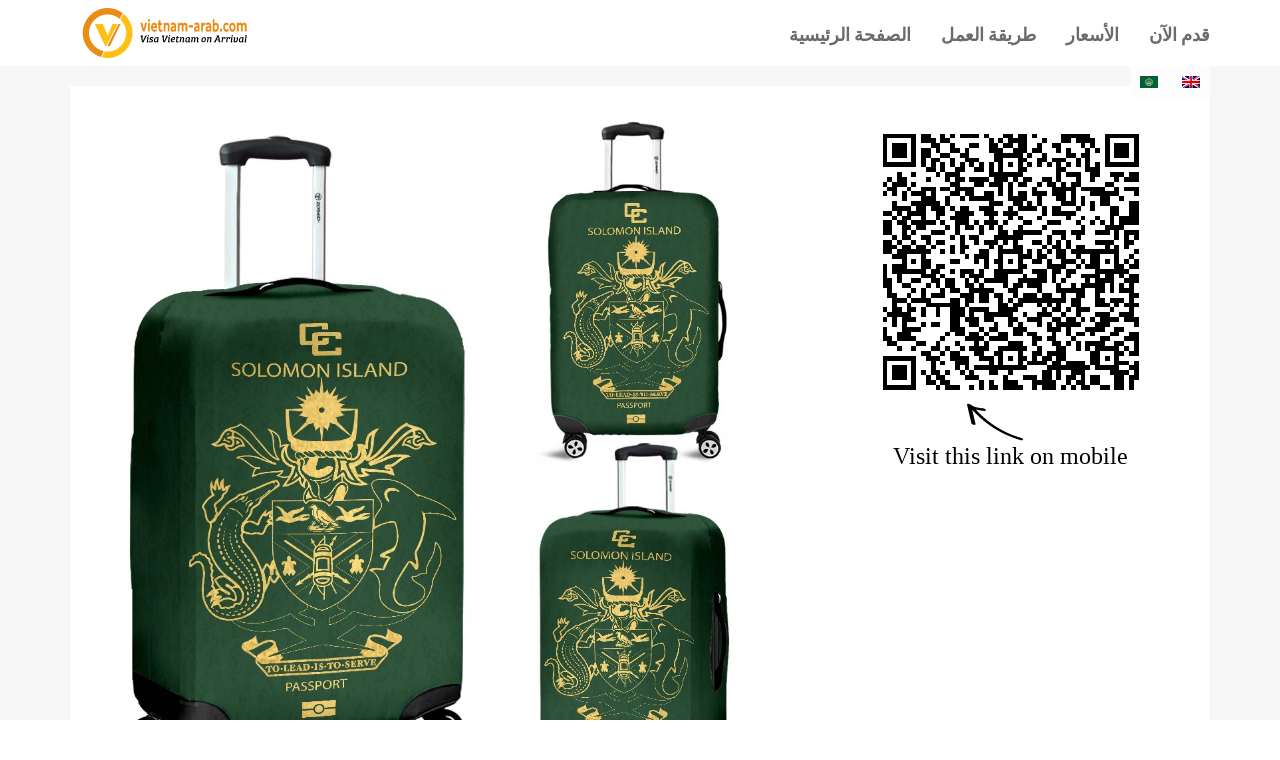

--- FILE ---
content_type: text/html; charset=UTF-8
request_url: https://www.vietnam-arab.com/does-solomon-islands-have-vietnam-embassy-or-consulate/
body_size: 16535
content:
<!DOCTYPE html>
<html lang="ar">
<head>
	<meta http-equiv="Content-Type" content="text/html; charset=utf-8">
	<meta name="viewport" content="width=device-width, height=device-height, initial-scale=1">
	<meta name="robots" content="index,follow">
	<meta name="description" content="هل جزر سليمان لديها سفارة أو قنصلية فيتنام؟ كيفية تقديم طلب فيزا فيتنام في جزر سليمان؟" />
	<title>هل جزر سليمان لديها سفارة أو قنصلية فيتنام؟ كيفية تقديم طلب فيزا فيتنام في جزر سليمان؟ - ارتباط فيتنام - العرب</title>
	<link rel="canonical" href="https://www.vietnam-arab.com/does-solomon-islands-have-vietnam-embassy-or-consulate/">
					<link rel="alternate" href="https://www.vietnam-arab.com/does-solomon-islands-have-vietnam-embassy-or-consulate/" hreflang="ar" />
								<link rel="alternate" href="https://www.vietnam-arab.com/en/does-solomon-islands-have-vietnam-embassy-or-consulate/" hreflang="en" />
				<script type="text/javascript">window.$crisp=[];window.CRISP_WEBSITE_ID="dff079a9-92aa-4928-83d8-53563f23d418";(function(){d=document;s=d.createElement("script");s.src="https://client.crisp.chat/l.js";s.async=1;d.getElementsByTagName("head")[0].appendChild(s);})();</script>
    <!-- Global site tag (gtag.js) - Google Analytics -->
    <script data-aload="https://www.googletagmanager.com/gtag/js?id=UA-125046350-4"></script>
    <script>
        window.dataLayer = window.dataLayer || [];
        function gtag(){dataLayer.push(arguments);}
        gtag('js', new Date());
        gtag('config', 'UA-125046350-4');
    </script>
    <script>        
        //this function will work cross-browser for loading scripts asynchronously
        function loadScript(d,e){var b=!1;var a=document.createElement("script");a.type="text/javascript";a.src=d;a.onload=a.onreadystatechange=function(){b||this.readyState&&"complete"!=this.readyState||(b=!0,e())};var c=document.getElementsByTagName("script")[0];c.parentNode.insertBefore(a,c)};

        loadScript('https://www.vietnam-arab.com/wp-content/themes/lokal/js/lib.js?v=7', deferjs);
        
        window.sync = new Array();
        window.libLoaded = false;
        function deferjs() {
            sync[0]();
            for (var i = 1; i < sync.length; i++) {
                setTimeout(sync[i], 0);
            }
            libLoaded = true;
        }
        
        var headerFunc = function() {
            window.cf = {
                root: ""    
            };
            cf.domain = 'vietnam-arab.com';
            cf.site_code = 'SA';
        };
        
        if (libLoaded) {
            headerFunc();   
        } else {
            sync.push(headerFunc);
        }
        
        function aload(t){"use strict";var e="data-aload";return t=t||window.document.querySelectorAll("["+e+"]"),void 0===t.length&&(t=[t]),[].forEach.call(t,function(t){t["LINK"!==t.tagName?"src":"href"]=t.getAttribute(e),t.removeAttribute(e)}),t}
        window.onload = function () {
			aload();
        };
    </script>
    <!-- JSON-LD markup generated by Google Structured Data Markup Helper. -->
    <script type="application/ld+json">
    {
      "@context" : "http://schema.org",
      "@type" : "TravelAgency",
      "url" : "https://www.vietnam-arab.com",
      "name" : "ارتباط فيتنام &#8211; العرب",
	  "description" : "تأشيرة فيتنام للعرب",
      "email" : "info@vietnam-arab.com",
      "address" : {
        "@type" : "PostalAddress",
        "addressCountry" : "SA"
      },
	  "priceRange" : "$10 - $32",
	  "paymentAccepted" : [ "check", "credit card", "invoice", "paypal" ],
      "openingHours" : "Mo-Su"
    }
    </script>
		
	<style>
	.disclaimer .container {
		padding-right: 0 !important;
	}

	.disclaimer {
		direction: rtl;
	}
	</style>
	</head>
<body>
    <div class="header no-select">
    	<div class="container" style="position:relative;">
    		<div id="logo_wrap"><a id="logo" href="https://www.vietnam-arab.com"><img alt="Visa Vietnam on Arrival" data-aload="/img/logo-with-text.svg" src="[data-uri]" width="190" height="50"></a></div>
    		<div id="menu-toggler" class="visible-xs-inline-block"><span class="icon icon-menu"></span></div>
    		<div class="mainmenu">
    			<ul id="menu-primary" class="col-lg-10"><li id="menu-item-229" class="menu-item menu-item-type-custom menu-item-object-custom menu-item-home menu-item-229"><a href="https://www.vietnam-arab.com/"><b>الصفحة الرئيسية</b></a></li>
<li id="menu-item-231" class="menu-item menu-item-type-post_type menu-item-object-page menu-item-231"><a href="https://www.vietnam-arab.com/steps-to-get-vietnam-visa/"><b>طريقة العمل</b></a></li>
<li id="menu-item-232" class="menu-item menu-item-type-post_type menu-item-object-page menu-item-232"><a href="https://www.vietnam-arab.com/fee-for-vietnam-visa/"><b>الأسعار</b></a></li>
<li id="menu-item-230" class="menu-item menu-item-type-post_type menu-item-object-page menu-item-230"><a href="https://www.vietnam-arab.com/apply/"><b>قدم الآن</b></a></li>
</ul>    			
<ul class="language-chooser language-chooser-image qtranxs_language_chooser" id="qtranslate-chooser">
<li class="lang-ar active"><a href="https://www.vietnam-arab.com/ar/does-solomon-islands-have-vietnam-embassy-or-consulate/" hreflang="ar" title="العربية (ar)" class="qtranxs_image qtranxs_image_ar"><img src="https://www.vietnam-arab.com/wp-content/plugins/qtranslate-x/flags/arle.png" alt="العربية (ar)" /><span style="display:none">العربية</span></a></li>
<li class="lang-en"><a href="https://www.vietnam-arab.com/en/does-solomon-islands-have-vietnam-embassy-or-consulate/" hreflang="en" title="English (en)" class="qtranxs_image qtranxs_image_en"><img src="https://www.vietnam-arab.com/wp-content/plugins/qtranslate-x/flags/gb.png" alt="English (en)" /><span style="display:none">English</span></a></li>
</ul><div class="qtranxs_widget_end"></div>
    		</div>
    	</div>
    </div><script type="text/javascript" src="https://www.vietnam-arab.com/wp-content/themes/lokal/js/qrcode.min.js"></script>
<style type="text/css">
.banner {
    background: url(/img/visa-vietnam-background.jpg) #FFF no-repeat;
    height: 400px;
    background-size: cover;
    background-position: center;
}

.wrap {
    background: #f7f7f7;
    padding: 20px 0px 40px;
}

#post {
    padding: 30px;
    font-size: 14px;
    color: #464646;
    width: 65%;
	float: left;
    line-height: 1.6;
}

#post .date {
    color: #8b8b8b;
    font-size: 0.9em;
    display: inline-block;
    margin-right: 1em;
}

#post .category {
    display: inline-block;
    font-size: 0.9em;
    font-family: 'Roboto', sans-serif;
    padding: 0.2em 1em;
    margin-right: 0.5em;
    background: #e34f43;
    color: #FFF !important;
    text-decoration: none !important;
    margin-bottom: 1em;
}

#breadcrumbs {
    font-size: 13px;
    margin-bottom: 20px;
}

#post .sep {
    height: 1px;
    margin: 15px 0 30px;
}

#post .sep span {width: 15%;}

#post .sep {
    height: 0.08em;
    background: #e9e9e9;
    margin: 1.2em 0;
}

#post .sep span {
    height: 100%;
    width: 20%;
    display: inline-block;
    background: #f26c61;
    line-height: initial;
    vertical-align: top;
}

#post ol {
    padding-left: 50px;
    font-size: 24px;
    margin-bottom: 40px;
}

#post .title {
    color: #000;
    letter-spacing: 0px;
}

#post ol li {    font-size: 16px;}

#post ul {
    padding-left: 50px;
    list-style-type: circle;
}

.quote:before {
    content: "\201c";
    font-family: monospace;
    font-size: 100px;
    float: left;
    line-height: 14px;
    color: #ebebeb;
    position: absolute;
    top: 15px;
    left: -40px;
    font-style: normal;
}

.quote {
    position: relative;
    font-style: italic;
    padding-left: 30px;
    margin-left: 30px;
}

.quote:after {
    content: "";
    width: 3px;
    height: calc(100% - 30px);
    background: #87c47c;
    display: block;
    position: absolute;
    left: 0;
    bottom: 0;
}

#post li {
    margin-bottom: 5px;
}

#post .tags {
    font-weight: 500;
    font-size: 0.8em;
    color: #555;
    font-family: 'Roboto', sans-serif;
}

#post .tags a {
    display: inline-block;
    margin-left: 0.1em;
    padding: 0.1em 0.8em;
    background: #efefef;
    color: #000;
}

#post .tags span {
    margin-right: 1em;
	font-weight: 600;
}

#post .tags a:hover {
    color: #e34f43;
    text-decoration: none;
}

#archive .item {
    font-family: 'Roboto', sans-serif;
    margin: 0;
    padding: 15px 0;
    border-bottom: 0.06em solid #e3e3e3;
}

#archive {
    padding-top: 30px;
    margin-top: 30px;
    background: inherit;
    border-top: 0.06em solid #ebebeb;
}

#archive .item .title a {
    line-height: initial;
}

#archive .item .title {
    margin: 0;
}

#archive .item .title a:hover {
    text-decoration: none;
}

#archive .item .content {
    line-height: 1.8em;
}

#archive .head {
    font-weight: bold;
    color: #d95247;
    font-size: 1.5em;
}

#archive .item:last-child {
    border: none;
}

#archive .item .thumb {
    width: 18em;
}

#archive .item .thumb img {max-width: 200px;}

#archive .item .right {
    width: calc(100% - 16em);
    padding: 0 1.5em 1em 1.5em;
    box-sizing: border-box;
    display: table-cell;
    vertical-align: top;
}

#archive .item {
    background: #FFF;
    display: table;
    margin-bottom: 15px;
}

#archive .item .title {
    font-weight: 500;
}

#archive .item .sep {
    height: 0.06em;
    margin-bottom: 15px;
}

#archive .item .content {
    font-size: 0.9em;
}

#archive .item .more {
    font-size: 0.9em;
    text-align: right;
    margin-top: 0.2em;
    font-weight: bold;
}

#archive .item .title a {
    color: #323232;
    text-decoration: none;
    font-weight: bold;
    font-size: 16px;
}

#archive .item .title a:hover {
    color: #d84f44;
}

#archive .item .date {
    font-size: 0.8em;
    color: #8b8b8b;
    font-style: italic;
    font-weight: normal;
}

#archive .item .tag {
    font-size: 0.8em;
    color: #595959;
    font-weight: normal;
}

#archive .item .middot {
    color: #707070;
    margin: 0 0.5em;
}

#archive .item .tag a {
    font-weight: 500;
    font-size: 1em;
    display: inline-block;
    margin-right: 0.3em;
    margin-bottom: 0.3em;
    padding: 0em 0.8em;
    background: #efefef;
    color: #000;
}

#archive .item .tag span {font-size: 0.9em;font-weight: 500;margin-right: 0.5em;}

#archive .item .tag a:hover {
    color: #e34f43;
    text-decoration: none;
}

.moretag:after {
    content: "\F054";
    display: inline-block;
    font: normal normal normal 24px/1 "Material Design Icons";
    font-size: inherit;
    text-rendering: auto;
    line-height: inherit;
    -webkit-font-smoothing: antialiased;
    margin-left: 0.4em;
}

#post ul.inner-links {
    margin-top: 1em;
    font-size: 14px;
    padding-left: 2em;
    margin-bottom: 2em;
    list-style-type: none;
}

ul.inner-links li {
    margin-bottom: 0;
}

.inner-links .mdi {
    color: #c2c2c2;
    font-size: 1.1em;
}

.inner-links a .mdi {
    color: inherit;
    font-size: 1em;
}

ul.inner-links a {
    display: inline-block;
}

#post img {
    max-width: 100%;
    height: auto;
}

.sidebar {
    float: left;
    width: 35%;
    background: #FFF;
    padding: 2em 0;
}

.qr-url {
    text-align: center;
}

.qr-url .arrow {
    width: 5em;
    display: inline-block;
    margin-top: -1.5em;
    margin-left: -2em;
    margin-bottom: -1.5em;
}

.qr-url .note {
    font-family: Caveat, cursive;
    font-size: 1.5em;
}

.qr-url .qr img {
    margin: 0 auto;
    border: 1em solid #FFF;
}

.social .mdi {
    color: #afafaf;
}

.sidebar .social {
    margin-top: 0.5em;
}

.social a:hover .mdi {
    color: #e34f43;
}

.social a {
    float: left;
    padding: 0 0.25em;
}

.social {
    display: inline-block;
}

@media (max-width: 767px) {
	#post { width: 100%; }
	.sidebar { display: none; }
    #archive .item .thumb {
        display: block;
        width: 100%;
    }
    
    #archive .item .right {
        width: 100%;
        display: block;
        padding: 0;
    }
    
    #archive .item {
        display: block;
    }
	
	#archive .item .thumb img {
		max-width: 100%;
	}
}
</style>
<div class="wrap" style="direction: rtl;">
	<div class="container">
				<div style="background: #FFF;">
			<div id="post">
								<div class="featured" href="https://www.vietnam-arab.com/does-solomon-islands-have-vietnam-embassy-or-consulate/">
					<img width="1024" height="1024" src="https://www.vietnam-arab.com/wp-content/uploads/2020/09/vietnam-visa-for-solomon-islands.jpg" class="attachment-post-thumbnail size-post-thumbnail wp-post-image" alt="" decoding="async" fetchpriority="high" srcset="https://www.vietnam-arab.com/wp-content/uploads/2020/09/vietnam-visa-for-solomon-islands.jpg 1024w, https://www.vietnam-arab.com/wp-content/uploads/2020/09/vietnam-visa-for-solomon-islands-150x150.jpg 150w, https://www.vietnam-arab.com/wp-content/uploads/2020/09/vietnam-visa-for-solomon-islands-300x300.jpg 300w, https://www.vietnam-arab.com/wp-content/uploads/2020/09/vietnam-visa-for-solomon-islands-768x768.jpg 768w" sizes="(max-width: 1024px) 100vw, 1024px" />				</div>
				<div class="holder">
					<div class="date">September 10, 2020</div>
										<a class="category" href="https://www.vietnam-arab.com/%d8%b3%d9%81%d8%a7%d8%b1%d8%a9-%d9%81%d9%8a%d8%aa%d9%86%d8%a7%d9%85/">سفارة فيتنام</a>
										<h1 class="title">هل جزر سليمان لديها سفارة أو قنصلية فيتنام؟ كيفية تقديم طلب فيزا فيتنام في جزر سليمان؟</h1>
					<div class="sep"><span></span></div>
					<ul class="inner-links">
											</ul>
					<p style="text-align: right;"><span style="font-size: 12pt;"><em>مع تزايد الطلب على التقدم بطلب للحصول على فيزا فيتنام ، يسألنا العديد من الأشخاص في جزر سليمان: هل جزر سليمان لديها سفارة وقنصلية فيتنام أم لا؟ في حالة رغبتهم في تطبيق فيزا فيتنام في جزر سليمان ، ما هي المنظمة التي يجب عليهم الاتصال بها؟</em></span></p>
<p><span id="more-3844"></span></p>
<p style="text-align: right;"><span style="font-size: 18pt;"><strong>1 / هل توجد سفارة أو قنصلية فيتنام في جزر سليمان؟</strong></span></p>
<p style="text-align: right;"><span style="font-size: 14pt;">أنشأت فيتنام بعض السفارات والقنصليات في قرباً من 70 دولة لمساعدة الأجانب على القيام بعملية هجرة فيتنام. يمكن لمواطني هذه البلدان أو الأشخاص الذين يعيشون أو يعملون حاليًا في هذه البلدان القدوم إلى سفارة أو قنصلية فيتنام لتقديم طلب فيزا فيتنام.</span></p>
<p style="text-align: right;"><span style="font-size: 14pt;">ومع ذلك ، فإن هذه القائمة لا تشمل جزر سليمان. <strong>لا توجد سفارة أو قنصلية فيتنام في جزر سليمان الآن</strong>. نتيجة لذلك ، يجب على الأشخاص الذين يرغبون في الحصول على فيزا فيتنام اختيار خيار آخر أدناه لمعالجة فيزا فيتنام.</span></p>
<p style="text-align: right;"><span style="font-size: 18pt;"><strong>2 / كيفية تطبيق فيزا فيتنام في جزر سليمان؟</strong></span></p>
<p style="text-align: right;"><span style="font-size: 14pt;">لا يوجد مكتب تمثيلي للحكومة الفيتنامية في جزر سليمان الآن. لذلك ، من أجل تقديم طلب فيزا فيتنام ، يجب على المتقدمين الاتصال بالسفارة الفيتنامية في أقرب دولة مجاورة لتقديم طلب للحصول على فيزا معهم.</span></p>
<p style="text-align: right;"><span style="font-size: 14pt;"><strong>قائمة الدول التي تقع فيها سفارة / قنصلية فيتنام:</strong></span></p>
<p style="text-align: right;"><span style="font-size: 14pt;">الجزائر ، أنغولا ، الأرجنتين ، أستراليا ، النمسا ، بنغلاديش ، بيلاروسيا ، بلجيكا ، البرازيل ، بروناي ، بلغاريا ، كمبوديا ، كندا ، تشيلي ، الصين ، كوبا ، جمهورية التشيك ، الدنمارك ، مصر ، فنلندا ، فرنسا ، ألمانيا ، اليونان ، هونغ كونغ ، المجر ، الهند ، إندونيسيا ، إيران ، إسرائيل ، إيطاليا ، اليابان ، كازاخستان ، الكويت ، لاوس ، ماليزيا ، المكسيك ، منغوليا ، المغرب ، موزمبيق ، ميانمار ، نيبال ، هولندا ، نيوزيلندا ، نيجيريا ، كوريا الشمالية ، النرويج ، باكستان ، بنما ، الفلبين ، بولندا ، قطر ، رومانيا ، روسيا ، المملكة العربية السعودية ، سنغافورة ، سلوفاكيا ، جنوب إفريقيا ، كوريا الجنوبية ، إسبانيا ، سريلانكا ، السويد ، سويسرا ، تايوان ، تنزانيا ، تايلاند ، تركيا ، أوغندا ، أوكرانيا ، الإمارات العربية المتحدة ، المملكة المتحدة ، الولايات المتحدة الأمريكية ، أوزبكستان ، فنزويلا.</span></p>
<p style="text-align: right;"><span style="font-size: 14pt;">ومع ذلك ، فإن القدوم إلى بلد آخر لتطبيق فيزا فيتنام هو طريقة غير مريحة للغاية. لا فقط يستغرق وقتًا ، بل إنه يكلف أيضًا الكثير من المال للمعالجة. لذلك ، نوصيك بشدة بتطبيق فيزا فيتنام عبر الإنترنت &#8211; أفضل طريقة لتطبيق فيزا فيتنام الآن.</span></p>
<p style="text-align: right;"><span style="font-size: 14pt;"><strong>كيفية تقديم طلب فيزا فيتنام على الإنترنت</strong></span></p>
<p style="text-align: right;"><span style="font-size: 14pt;">نفذت حكومة فيتنام نظام الفيزا عبر الإنترنت الذي يسمح لجميع المتقدمين بتقديم الفيزا عبر الإنترنت. مع الفيزا عبر الإنترنت ، لا تحتاج إلى القدوم إلى أي بلد لتقديم المستند. كل ما عليك فعله هو الوصول إلى نموذج الطلب عبر الإنترنت وملء جميع المعلومات المتعلقة بتأشيرتك. لا توجد مستندات مطلوبة عند التقدم بطلب للحصول على فيزا فيتنام عبر الإنترنت ، وبعد يومي عمل ، ستتم الموافقة على طلبك الفيزا. سيتم إرسال النتيجة إلى بريدك الإلكتروني وستحتاج فقط إلى طباعتها لتأتي إلى فيتنام.</span></p>
<p style="text-align: right;"><span style="font-size: 14pt;">نموذج طلب فيزا فيتنام متاح عبر الإنترنت هنا <a href="https://www.vietnam-arab.com/apply/">https://www.vietnam-arab.com/apply/</a></span></p>
<p style="text-align: right;"><span style="font-size: 14pt;">تتوفر تأشيرة فيتنام عند الوصول وتأشيرة فيتنام الإلكترونية في الرابط أعلاه ، ويتم تطبيقها عبر الإنترنت. يمكنك اختيار نوع الفيزا المناسب لرحلتك. يستغرق إكمال نموذج الطلب من 2 إلى 3 دقائق. تأكد من وضع جميع المعلومات بشكل صحيح لأن سيتم استخدام هذه المعلومات لمعالجة تأشيرتك.</span></p>
<p style="text-align: right;"><span style="font-size: 14pt;">باختصار ، لا توجد سفارة وقنصلية فيتنام في جزر سليمان. لذلك ، إذا كنت ترغب في تطبيق فيزا فيتنام في جزر سليمان ، فيجب عليك القدوم إلى بلد آخر لديه سفارة فيتنام أو تطبيق فيزا فيتنام عبر الإنترنت. من السهل جدًا تقديم طلب فيزا فيتنام عبر الإنترنت ويمكنك الحصول عليه بعد يومي عمل. أتمنى لك رحلة موفقة إلى فيتنام!</span></p>
										<div class="tags">
						<span>TAGS</span>
												<a href="https://www.vietnam-arab.com/tag/%d8%aa%d9%82%d8%af%d9%8a%d9%85-%d8%b7%d9%84%d8%a8-%d9%81%d9%8a%d8%b2%d8%a7-%d9%81%d9%8a%d8%aa%d9%86%d8%a7%d9%85-%d9%81%d9%8a-%d8%ac%d8%b2%d8%b1-%d8%b3%d9%84%d9%8a%d9%85%d8%a7%d9%86/">تقديم طلب فيزا فيتنام في جزر سليمان</a>
											</div>
									</div>
											</div>
			<div class="sidebar">
				<div class="qr-url">
					<div class="qr"></div>
					<img class="arrow" src="https://www.vietnam-arab.com/wp-content/themes/lokal/img/curved-arrow.svg">
					<div class="note">Visit this link on mobile</div>
					<div class="social">
						<a href="https://www.facebook.com/sharer/sharer.php?u=" target="_blank" rel="nofollow"><i class="mdi mdi-facebook"></i></a>
						<a href="https://twitter.com/home?status=" target="_blank" rel="nofollow"><i class="mdi mdi-twitter"></i></a>
						<a href="https://www.linkedin.com/shareArticle?mini=true&url=&title=%D9%87%D9%84+%D8%AC%D8%B2%D8%B1+%D8%B3%D9%84%D9%8A%D9%85%D8%A7%D9%86+%D9%84%D8%AF%D9%8A%D9%87%D8%A7+%D8%B3%D9%81%D8%A7%D8%B1%D8%A9+%D8%A3%D9%88+%D9%82%D9%86%D8%B5%D9%84%D9%8A%D8%A9+%D9%81%D9%8A%D8%AA%D9%86%D8%A7%D9%85%D8%9F+%D9%83%D9%8A%D9%81%D9%8A%D8%A9+%D8%AA%D9%82%D8%AF%D9%8A%D9%85+%D8%B7%D9%84%D8%A8+%D9%81%D9%8A%D8%B2%D8%A7+%D9%81%D9%8A%D8%AA%D9%86%D8%A7%D9%85+%D9%81%D9%8A+%D8%AC%D8%B2%D8%B1+%D8%B3%D9%84%D9%8A%D9%85%D8%A7%D9%86%D8%9F&summary=%D9%85%D8%B9+%D8%AA%D8%B2%D8%A7%D9%8A%D8%AF+%D8%A7%D9%84%D8%B7%D9%84%D8%A8+%D8%B9%D9%84%D9%89+%D8%A7%D9%84%D8%AA%D9%82%D8%AF%D9%85+%D8%A8%D8%B7%D9%84%D8%A8+%D9%84%D9%84%D8%AD%D8%B5%D9%88%D9%84+%D8%B9%D9%84%D9%89+%D9%81%D9%8A%D8%B2%D8%A7+%D9%81%D9%8A%D8%AA%D9%86%D8%A7%D9%85+%D8%8C+%D9%8A%D8%B3%D8%A3%D9%84%D9%86%D8%A7+%D8%A7%D9%84%D8%B9%D8%AF%D9%8A%D8%AF+%D9%85%D9%86+%D8%A7%D9%84%D8%A3%D8%B4%D8%AE%D8%A7%D8%B5+%D9%81%D9%8A+%D8%AC%D8%B2%D8%B1+%D8%B3%D9%84%D9%8A%D9%85%D8%A7%D9%86%3A+%D9%87%D9%84+%D8%AC%D8%B2%D8%B1+%D8%B3%D9%84%D9%8A%D9%85%D8%A7%D9%86+%D9%84%D8%AF%D9%8A%D9%87%D8%A7+%D8%B3%D9%81%D8%A7%D8%B1%D8%A9+%D9%88%D9%82%D9%86%D8%B5%D9%84%D9%8A%D8%A9+%D9%81%D9%8A%D8%AA%D9%86%D8%A7%D9%85+%D8%A3%D9%85+%D9%84%D8%A7%D8%9F+%D9%81%D9%8A+%D8%AD%D8%A7%D9%84%D8%A9+%D8%B1%D8%BA%D8%A8%D8%AA%D9%87%D9%85+%D9%81%D9%8A+%D8%AA%D8%B7%D8%A8%D9%8A%D9%82+%D9%81%D9%8A%D8%B2%D8%A7+%D9%81%D9%8A%D8%AA%D9%86%D8%A7%D9%85+%D9%81%D9%8A+%D8%AC%D8%B2%D8%B1+%D8%B3%D9%84%D9%8A%D9%85%D8%A7%D9%86+%D8%8C+%D9%85%D8%A7+%D9%87%D9%8A+%D8%A7%D9%84%D9%85%D9%86%D8%B8%D9%85%D8%A9+%D8%A7%D9%84%D8%AA%D9%8A+%D9%8A%D8%AC%D8%A8+%D8%B9%D9%84%D9%8A%D9%87%D9%85+%D8%A7%D9%84%D8%A7%D8%AA%D8%B5%D8%A7%D9%84+%D8%A8%D9%87%D8%A7%D8%9F+1+%2F+%D9%87%D9%84+%D8%AA%D9%88%D8%AC%D8%AF+%D8%B3%D9%81%D8%A7%D8%B1%D8%A9+%D8%A3%D9%88+%D9%82%D9%86%D8%B5%D9%84%D9%8A%D8%A9+%D9%81%D9%8A%D8%AA%D9%86%D8%A7%D9%85+%D9%81%D9%8A%3Cdiv+class%3D%22more%22%3E%3Ca+class%3D%22moretag%22+href%3D%22https%3A%2F%2Fwww.vietnam-arab.com%2Fdoes-solomon-islands-have-vietnam-embassy-or-consulate%2F%22%3E+READ+MORE%3C%2Fa%3E%3C%2Fdiv%3E&source=" target="_blank" rel="nofollow"><i class="mdi mdi-linkedin"></i></a>
						<a href="https://plus.google.com/share?url=" target="_blank" rel="nofollow"><i class="mdi mdi-google-plus"></i></a>
						<a href="https://pinterest.com/pin/create/button/?url=&media=https%3A%2F%2Fwww.vietnam-arab.com%2Fwp-content%2Fuploads%2F2020%2F09%2Fvietnam-visa-for-solomon-islands.jpg&description=%D9%85%D8%B9+%D8%AA%D8%B2%D8%A7%D9%8A%D8%AF+%D8%A7%D9%84%D8%B7%D9%84%D8%A8+%D8%B9%D9%84%D9%89+%D8%A7%D9%84%D8%AA%D9%82%D8%AF%D9%85+%D8%A8%D8%B7%D9%84%D8%A8+%D9%84%D9%84%D8%AD%D8%B5%D9%88%D9%84+%D8%B9%D9%84%D9%89+%D9%81%D9%8A%D8%B2%D8%A7+%D9%81%D9%8A%D8%AA%D9%86%D8%A7%D9%85+%D8%8C+%D9%8A%D8%B3%D8%A3%D9%84%D9%86%D8%A7+%D8%A7%D9%84%D8%B9%D8%AF%D9%8A%D8%AF+%D9%85%D9%86+%D8%A7%D9%84%D8%A3%D8%B4%D8%AE%D8%A7%D8%B5+%D9%81%D9%8A+%D8%AC%D8%B2%D8%B1+%D8%B3%D9%84%D9%8A%D9%85%D8%A7%D9%86%3A+%D9%87%D9%84+%D8%AC%D8%B2%D8%B1+%D8%B3%D9%84%D9%8A%D9%85%D8%A7%D9%86+%D9%84%D8%AF%D9%8A%D9%87%D8%A7+%D8%B3%D9%81%D8%A7%D8%B1%D8%A9+%D9%88%D9%82%D9%86%D8%B5%D9%84%D9%8A%D8%A9+%D9%81%D9%8A%D8%AA%D9%86%D8%A7%D9%85+%D8%A3%D9%85+%D9%84%D8%A7%D8%9F+%D9%81%D9%8A+%D8%AD%D8%A7%D9%84%D8%A9+%D8%B1%D8%BA%D8%A8%D8%AA%D9%87%D9%85+%D9%81%D9%8A+%D8%AA%D8%B7%D8%A8%D9%8A%D9%82+%D9%81%D9%8A%D8%B2%D8%A7+%D9%81%D9%8A%D8%AA%D9%86%D8%A7%D9%85+%D9%81%D9%8A+%D8%AC%D8%B2%D8%B1+%D8%B3%D9%84%D9%8A%D9%85%D8%A7%D9%86+%D8%8C+%D9%85%D8%A7+%D9%87%D9%8A+%D8%A7%D9%84%D9%85%D9%86%D8%B8%D9%85%D8%A9+%D8%A7%D9%84%D8%AA%D9%8A+%D9%8A%D8%AC%D8%A8+%D8%B9%D9%84%D9%8A%D9%87%D9%85+%D8%A7%D9%84%D8%A7%D8%AA%D8%B5%D8%A7%D9%84+%D8%A8%D9%87%D8%A7%D8%9F+1+%2F+%D9%87%D9%84+%D8%AA%D9%88%D8%AC%D8%AF+%D8%B3%D9%81%D8%A7%D8%B1%D8%A9+%D8%A3%D9%88+%D9%82%D9%86%D8%B5%D9%84%D9%8A%D8%A9+%D9%81%D9%8A%D8%AA%D9%86%D8%A7%D9%85+%D9%81%D9%8A%3Cdiv+class%3D%22more%22%3E%3Ca+class%3D%22moretag%22+href%3D%22https%3A%2F%2Fwww.vietnam-arab.com%2Fdoes-solomon-islands-have-vietnam-embassy-or-consulate%2F%22%3E+READ+MORE%3C%2Fa%3E%3C%2Fdiv%3E" target="_blank" rel="nofollow"><i class="mdi mdi-pinterest"></i></a>
						<div class="clearfix"></div>
					</div>
				</div>
			</div>
			<div class="clearfix"></div>
		</div>
	</div>
</div>
<script>
	function forEachElement(selector, fn) {
		var elements = typeof(selector) == 'string' ? document.querySelectorAll(selector) : selector;
		for (var i = 0; i < elements.length; i++)
			fn(elements[i], i);
	}
	
	function firstChild(element) {
		for (var i = 0; i < element.childNodes.length; i++) {
			if (element.childNodes[i].nodeType != 3) {
				return element.childNodes[i];
			}
		}
	}

	setTimeout(function() {
		var ele = document.querySelector('.qr-url .qr');
		if (ele.offsetParent !== null) {
			var qrcode = new QRCode(ele, {
				width: 256,
				height: 256
			});
			var url = location.href;
			url = url + (url.indexOf('?') > -1 ? '&qr' : '?qr');
			qrcode.makeCode(location.href+'?qr');
			forEachElement('.qr-url', function(el, i){
				var tmp = firstChild(el);
				if (tmp.childNodes.length == 0) {
					tmp.innerHTML = ele.innerHTML;
				}
			});
		}
	}, 0);
</script>
        <div id="copyright">
        	<div class="container">
        		<a href="/refund-policy" target="_blank"><img alt="Money Back Guarantee" src="[data-uri]" data-aload="/img/money-back-guarantee.svg" class="money-back"></a>
        		<div class="about">
                    <div class="qr"><img alt="Visa Vietnam on Arrival" data-aload="/img/qr-domain.svg" src="[data-uri]"></div>
                    <div class="list">
                        <div class="item">
                            <i class="icon-mail-1"></i>
                            <div class="info">
                                <div class="text">البريد الإلكتروني</div>
                                <div class="value">
                                    <a href="mailto:info@vietnam-arab.com">info@vietnam-arab.com</a>
                                </div>
                            </div>
                        </div>
                    </div>
                </div>
                <div class="link">
                                        <div class="title">Policy</div>
                    <ul class="list">
                                        <li><a href="https://www.vietnam-arab.com/cancellation-refund-policy-100-money-back-guarantee/">Cancellation &#038; refund policy</a></li>
                                        <li><a href="https://www.vietnam-arab.com/about-us/">About Us</a></li>
                                        <li><a href="https://www.vietnam-arab.com/terms-and-conditions/">Terms and Conditions</a></li>
                                        <li><a href="https://www.vietnam-arab.com/legal-basis/">Legal basis</a></li>
                                        <li><a href="https://www.vietnam-arab.com/disclosure/">Disclosure</a></li>
                                        <li><a href="https://www.vietnam-arab.com/privacy-policy/">Privacy Policy</a></li>
                                        </ul>
                                    </div>
                <div class="logo">
                    <div style="margin-bottom: 10px;">
                        <a href="https://www.siteadvisor.com/sites/vietnam-arab.com" target="_blank" rel="nofollow noopener noreferrer" style="margin-right: 10px;">
                            <img data-aload="/img/mcafee.light.svg" src="[data-uri]" alt="Mcafee protected" style="height: 45px;">
                        </a>
                        <script id="trustlogo_script">
                        function trustFunc() {
                            TrustLogo("/img/logo-comodo-64-optimized.png", "CL1", "none");
                        }
                        if (libLoaded) {
                            trustFunc();
                        } else {
                            sync.push(trustFunc);
                        }
                        </script>
                    </div>
                    <div class="payment">
                    	<span data-aload class="payment-flat visa"></span>
                    	<span data-aload class="payment-flat paypal"></span>
                    	<span data-aload class="payment-flat mastercard"></span>
                    	<span data-aload class="payment-flat amex"></span>
                    	<span data-aload class="payment-flat discover"></span>
                    	<span data-aload class="payment-flat jcb"></span>
                    </div>
                </div>
                <div class="clearfix"></div>
            </div>
        </div>
        <div class="disclaimer">
            <div class="container">
                <strong>Disclaimer</strong>: This website is not a government one and we are not affiliated with the embassy. We are in business to help and support those who need to get a visa for Vietnam.            </div>
        </div>
				<style>
@font-face{font-family:fontello;src:url(/fonts/fontello/font/fontello.eot?96076856);src:url(/fonts/fontello/font/fontello.eot?96076856#iefix) format('embedded-opentype'),url(/fonts/fontello/font/fontello.woff2?96076856) format('woff2'),url(/fonts/fontello/font/fontello.woff?96076856) format('woff'),url(/fonts/fontello/font/fontello.ttf?96076856) format('truetype'),url(/fonts/fontello/font/fontello.svg?96076856#fontello) format('svg');font-weight:400;font-style:normal}[class*=" icon-"]:before,[class^=icon-]:before{font-family:fontello;font-style:normal;font-weight:400;speak:none;display:inline-block;text-decoration:inherit;width:1em;margin-right:.2em;text-align:center;font-variant:normal;text-transform:none;line-height:1em;margin-left:.2em;-webkit-font-smoothing:antialiased;-moz-osx-font-smoothing:grayscale}.caleran-container,.caleran-container-mobile,.caleran-container-mobile .caleran-input .caleran-footer button{font-family:Roboto,"Helvetica Neue",Helvetica,Arial,sans-serif!important}.icon-down-micro:before{content:'\e800'}.icon-left-open-big:before{content:'\e801'}.icon-right-open-big:before{content:'\e802'}.icon-flash:before{content:'\e803'}.icon-help-circled:before{content:'\e804'}.icon-ok:before{content:'\e805'}.icon-print:before{content:'\e806'}.icon-flight:before{content:'\e807'}.icon-thumbs-up:before{content:'\e808'}.icon-right-open-mini:before{content:'\e809'}.icon-cancel:before{content:'\e80a'}.icon-link:before{content:'\e80b'}.icon-mail:before{content:'\e80c'}.icon-mail-1:before{content:'\e80d'}.icon-menu:before{content:'\e80e'}.icon-up-open-mini:before{content:'\e80f'}.icon-down-open-mini:before{content:'\e810'}.icon-right-open:before{content:'\e811'}.icon-attention:before{content:'\e812'}.icon-location:before{content:'\f031'}.icon-comment-empty:before{content:'\f0e5'}.icon-download-cloud:before{content:'\f0ed'}.icon-doc-text:before{content:'\f0f6'}.icon-laptop:before{content:'\f109'}.icon-direction:before{content:'\f124'}.icon-info:before{content:'\f129'}.icon-skype:before{content:'\f339'}@font-face{font-family:'Open Sans';font-style:normal;font-weight:400;src:local('Open Sans Regular'),local('OpenSans-Regular'),url(/fonts/cJZKeOuBrn4kERxqtaUH3VtXRa8TVwTICgirnJhmVJw.woff2) format('woff2');unicode-range:U+0000-00FF,U+0131,U+0152-0153,U+02BB-02BC,U+02C6,U+02DA,U+02DC,U+2000-206F,U+2074,U+20AC,U+2122,U+2212,U+2215}@font-face{font-family:'Open Sans';font-style:normal;font-weight:600;src:local('Open Sans SemiBold'),local('OpenSans-SemiBold'),url(/fonts/MTP_ySUJH_bn48VBG8sNSugdm0LZdjqr5-oayXSOefg.woff2) format('woff2');unicode-range:U+0000-00FF,U+0131,U+0152-0153,U+02BB-02BC,U+02C6,U+02DA,U+02DC,U+2000-206F,U+2074,U+20AC,U+2122,U+2212,U+2215}@font-face{font-family:'Open Sans';font-style:normal;font-weight:700;src:local('Open Sans Bold'),local('OpenSans-Bold'),url(/fonts/k3k702ZOKiLJc3WVjuplzOgdm0LZdjqr5-oayXSOefg.woff2) format('woff2');unicode-range:U+0000-00FF,U+0131,U+0152-0153,U+02BB-02BC,U+02C6,U+02DA,U+02DC,U+2000-206F,U+2074,U+20AC,U+2122,U+2212,U+2215}@font-face{font-family:'Roboto Condensed';font-style:normal;font-weight:400;src:local('Roboto Condensed'),local('RobotoCondensed-Regular'),url(/fonts/Zd2E9abXLFGSr9G3YK2MsDAdhzWOYhqHvOZMRGaEyPo.woff2) format('woff2');unicode-range:U+0000-00FF,U+0131,U+0152-0153,U+02BB-02BC,U+02C6,U+02DA,U+02DC,U+2000-206F,U+2074,U+20AC,U+2122,U+2212,U+2215}@font-face{font-family:'Roboto Condensed';font-style:normal;font-weight:700;src:local('Roboto Condensed Bold'),local('RobotoCondensed-Bold'),url(/fonts/b9QBgL0iMZfDSpmcXcE8nHm2hrkyco9jQ3NKMXpgOBg.woff2) format('woff2');unicode-range:U+0000-00FF,U+0131,U+0152-0153,U+02BB-02BC,U+02C6,U+02DA,U+02DC,U+2000-206F,U+2074,U+20AC,U+2122,U+2212,U+2215}
.flag{background-image:url(/css/flags-3.png);background-position:0 30px;width:32px;height:32px;background-repeat:no-repeat;display:inline-block}.flag-ad{background-position:0 0}.flag-ae{background-position:-32px 0}.flag-af{background-position:-64px 0}.flag-ag{background-position:-96px 0}.flag-ai{background-position:-128px 0}.flag-al{background-position:-160px 0}.flag-am{background-position:-192px 0}.flag-an{background-position:-224px 0}.flag-ao{background-position:-256px 0}.flag-aq{background-position:-288px 0}.flag-ar{background-position:-320px 0}.flag-as{background-position:-352px 0}.flag-at{background-position:-384px 0}.flag-au{background-position:-416px 0}.flag-aw{background-position:-448px 0}.flag-ax{background-position:0 -32px}.flag-az{background-position:-32px -32px}.flag-ba{background-position:-64px -32px}.flag-bb{background-position:-96px -32px}.flag-bd{background-position:-128px -32px}.flag-be{background-position:-160px -32px}.flag-bf{background-position:-192px -32px}.flag-bg{background-position:-224px -32px}.flag-bh{background-position:-256px -32px}.flag-bi{background-position:-288px -32px}.flag-bj{background-position:-320px -32px}.flag-bl{background-position:-352px -32px}.flag-bm{background-position:-384px -32px}.flag-bn{background-position:-416px -32px}.flag-bo{background-position:-448px -32px}.flag-br{background-position:0 -64px}.flag-bs{background-position:-32px -64px}.flag-bt{background-position:-64px -64px}.flag-bv{background-position:-96px -64px}.flag-bw{background-position:-128px -64px}.flag-by{background-position:-160px -64px}.flag-bz{background-position:-192px -64px}.flag-ca{background-position:-224px -64px}.flag-cc{background-position:-256px -64px}.flag-cd{background-position:-288px -64px}.flag-cf{background-position:-320px -64px}.flag-cg{background-position:-352px -64px}.flag-ch{background-position:-384px -64px}.flag-ci{background-position:-416px -64px}.flag-ck{background-position:-448px -64px}.flag-cl{background-position:0 -96px}.flag-cm{background-position:-32px -96px}.flag-cn{background-position:-64px -96px}.flag-co{background-position:-96px -96px}.flag-cr{background-position:-128px -96px}.flag-cu{background-position:-160px -96px}.flag-cv{background-position:-192px -96px}.flag-cw{background-position:-224px -96px}.flag-cx{background-position:-256px -96px}.flag-cy{background-position:-288px -96px}.flag-cz{background-position:-320px -96px}.flag-de{background-position:-352px -96px}.flag-dj{background-position:-384px -96px}.flag-dk{background-position:-416px -96px}.flag-dm{background-position:-448px -96px}.flag-do{background-position:0 -128px}.flag-dz{background-position:-32px -128px}.flag-ec{background-position:-64px -128px}.flag-ee{background-position:-96px -128px}.flag-eg{background-position:-128px -128px}.flag-eh{background-position:-160px -128px}.flag-er{background-position:-192px -128px}.flag-es{background-position:-224px -128px}.flag-et{background-position:-256px -128px}.flag-eu{background-position:-288px -128px}.flag-fi{background-position:-320px -128px}.flag-fj{background-position:-352px -128px}.flag-fk{background-position:-384px -128px}.flag-fm{background-position:-416px -128px}.flag-fo{background-position:-448px -128px}.flag-fr{background-position:0 -160px}.flag-ga{background-position:-32px -160px}.flag-uk{background-position:-64px -160px}.flag-gd{background-position:-96px -160px}.flag-ge{background-position:-128px -160px}.flag-gf{background-position:-160px -160px}.flag-gg{background-position:-192px -160px}.flag-gh{background-position:-224px -160px}.flag-gi{background-position:-256px -160px}.flag-gl{background-position:-288px -160px}.flag-gm{background-position:-320px -160px}.flag-gn{background-position:-352px -160px}.flag-gp{background-position:-384px -160px}.flag-gq{background-position:-416px -160px}.flag-gr{background-position:-448px -160px}.flag-gs{background-position:0 -192px}.flag-gt{background-position:-32px -192px}.flag-gu{background-position:-64px -192px}.flag-gw{background-position:-96px -192px}.flag-gy{background-position:-128px -192px}.flag-hk{background-position:-160px -192px}.flag-hm{background-position:-192px -192px}.flag-hn{background-position:-224px -192px}.flag-hr{background-position:-256px -192px}.flag-ht{background-position:-288px -192px}.flag-hu{background-position:-320px -192px}.flag-ic{background-position:-352px -192px}.flag-id{background-position:-384px -192px}.flag-ie{background-position:-416px -192px}.flag-il{background-position:-448px -192px}.flag-im{background-position:0 -224px}.flag-in{background-position:-32px -224px}.flag-iq{background-position:-64px -224px}.flag-ir{background-position:-96px -224px}.flag-is{background-position:-128px -224px}.flag-it{background-position:-160px -224px}.flag-je{background-position:-192px -224px}.flag-jm{background-position:-224px -224px}.flag-jo{background-position:-256px -224px}.flag-jp{background-position:-288px -224px}.flag-ke{background-position:-320px -224px}.flag-kg{background-position:-352px -224px}.flag-kh{background-position:-384px -224px}.flag-ki{background-position:-416px -224px}.flag-km{background-position:-448px -224px}.flag-kn{background-position:0 -256px}.flag-kp{background-position:-32px -256px}.flag-kr{background-position:-64px -256px}.flag-kw{background-position:-96px -256px}.flag-ky{background-position:-128px -256px}.flag-kz{background-position:-160px -256px}.flag-la{background-position:-192px -256px}.flag-lb{background-position:-224px -256px}.flag-lc{background-position:-256px -256px}.flag-li{background-position:-288px -256px}.flag-lk{background-position:-320px -256px}.flag-lr{background-position:-352px -256px}.flag-ls{background-position:-384px -256px}.flag-lt{background-position:-416px -256px}.flag-lu{background-position:-448px -256px}.flag-lv{background-position:0 -288px}.flag-ly{background-position:-32px -288px}.flag-ma{background-position:-64px -288px}.flag-mc{background-position:-96px -288px}.flag-md{background-position:-128px -288px}.flag-me{background-position:-160px -288px}.flag-mf{background-position:-192px -288px}.flag-mg{background-position:-224px -288px}.flag-mh{background-position:-256px -288px}.flag-mk{background-position:-288px -288px}.flag-ml{background-position:-320px -288px}.flag-mm{background-position:-352px -288px}.flag-mn{background-position:-384px -288px}.flag-mo{background-position:-416px -288px}.flag-mp{background-position:-448px -288px}.flag-mq{background-position:0 -320px}.flag-mr{background-position:-32px -320px}.flag-ms{background-position:-64px -320px}.flag-mt{background-position:-96px -320px}.flag-mu{background-position:-128px -320px}.flag-mv{background-position:-160px -320px}.flag-mw{background-position:-192px -320px}.flag-mx{background-position:-224px -320px}.flag-my{background-position:-256px -320px}.flag-mz{background-position:-288px -320px}.flag-na{background-position:-320px -320px}.flag-nc{background-position:-352px -320px}.flag-ne{background-position:-384px -320px}.flag-nf{background-position:-416px -320px}.flag-ng{background-position:-448px -320px}.flag-ni{background-position:0 -352px}.flag-nl{background-position:-32px -352px}.flag-no{background-position:-64px -352px}.flag-np{background-position:-96px -352px}.flag-nr{background-position:-128px -352px}.flag-nu{background-position:-160px -352px}.flag-nz{background-position:-192px -352px}.flag-om{background-position:-224px -352px}.flag-pa{background-position:-256px -352px}.flag-pe{background-position:-288px -352px}.flag-pf{background-position:-320px -352px}.flag-pg{background-position:-352px -352px}.flag-ph{background-position:-384px -352px}.flag-pk{background-position:-416px -352px}.flag-pl{background-position:-448px -352px}.flag-pm{background-position:0 -384px}.flag-pn{background-position:-32px -384px}.flag-pr{background-position:-64px -384px}.flag-ps{background-position:-96px -384px}.flag-pt{background-position:-128px -384px}.flag-pw{background-position:-160px -384px}.flag-py{background-position:-192px -384px}.flag-qa{background-position:-224px -384px}.flag-re{background-position:-256px -384px}.flag-ro{background-position:-288px -384px}.flag-rs{background-position:-320px -384px}.flag-ru{background-position:-352px -384px}.flag-rw{background-position:-384px -384px}.flag-sa{background-position:-416px -384px}.flag-sb{background-position:-448px -384px}.flag-sc{background-position:0 -416px}.flag-sd{background-position:-32px -416px}.flag-se{background-position:-64px -416px}.flag-sg{background-position:-96px -416px}.flag-sh{background-position:-128px -416px}.flag-si{background-position:-160px -416px}.flag-sj{background-position:-192px -416px}.flag-sk{background-position:-224px -416px}.flag-sl{background-position:-256px -416px}.flag-sm{background-position:-288px -416px}.flag-sn{background-position:-320px -416px}.flag-so{background-position:-352px -416px}.flag-sr{background-position:-384px -416px}.flag-ss{background-position:-416px -416px}.flag-st{background-position:-448px -416px}.flag-sv{background-position:0 -448px}.flag-sx{background-position:-32px -448px}.flag-sy{background-position:-64px -448px}.flag-sz{background-position:-96px -448px}.flag-tc{background-position:-128px -448px}.flag-td{background-position:-160px -448px}.flag-tf{background-position:-192px -448px}.flag-tg{background-position:-224px -448px}.flag-th{background-position:-256px -448px}.flag-tj{background-position:-288px -448px}.flag-tk{background-position:-320px -448px}.flag-tl{background-position:-352px -448px}.flag-tm{background-position:-384px -448px}.flag-tn{background-position:-416px -448px}.flag-to{background-position:-448px -448px}.flag-tr{background-position:-480px 0}.flag-tt{background-position:-480px -32px}.flag-tv{background-position:-480px -64px}.flag-tw{background-position:-480px -96px}.flag-tz{background-position:-480px -128px}.flag-ua{background-position:-480px -160px}.flag-ug{background-position:-480px -192px}.flag-us{background-position:-480px -224px}.flag-uy{background-position:-480px -256px}.flag-uz{background-position:-480px -288px}.flag-va{background-position:-480px -320px}.flag-vc{background-position:-480px -352px}.flag-ve{background-position:-480px -384px}.flag-vg{background-position:-480px -416px}.flag-vi{background-position:-480px -448px}.flag-vn{background-position:0 -480px}.flag-vu{background-position:-32px -480px}.flag-wf{background-position:-64px -480px}.flag-ws{background-position:-96px -480px}.flag-xk{background-position:-128px -480px}.flag-ye{background-position:-160px -480px}.flag-yt{background-position:-192px -480px}.flag-za{background-position:-224px -480px}.flag-zm{background-position:-256px -480px}.flag-zw{background-position:-288px -480px}.caleran-container,.caleran-container-mobile{font-size:15px;float:left;-webkit-touch-callout:none;-webkit-user-select:none;-khtml-user-select:none;-moz-user-select:none;-ms-user-select:none;user-select:none;z-index:10009}.caleran-container .caleran-input,.caleran-container-mobile .caleran-input{margin:5px;border:1px solid #ddd;border-radius:6px;overflow:hidden;background:#fff;box-shadow:0 0 13px -5px rgba(0,0,0,.4);display:flex;display:-ms-flexbox;flex-direction:column}.caleran-container .caleran-input .caleran-header,.caleran-container-mobile .caleran-input .caleran-header{display:flex;display:-ms-flexbox;align-items:center;justify-content:space-between;flex-wrap:wrap;padding:20px 20px 10px;border-bottom:1px solid #ddd}.caleran-container .caleran-input .caleran-header .caleran-header-separator,.caleran-container-mobile .caleran-input .caleran-header .caleran-header-separator{float:left;display:inline-block;margin:-2px 0 0;padding:0 16px;color:#f0f8ff;font-size:32px}.caleran-container .caleran-input .caleran-header .caleran-header-end,.caleran-container .caleran-input .caleran-header .caleran-header-start,.caleran-container-mobile .caleran-input .caleran-header .caleran-header-end,.caleran-container-mobile .caleran-input .caleran-header .caleran-header-start{float:left;white-space:nowrap;display:block;margin-right:10px;text-align:left}.caleran-container .caleran-input .caleran-header .caleran-header-end .caleran-header-end-day,.caleran-container .caleran-input .caleran-header .caleran-header-end .caleran-header-start-day,.caleran-container .caleran-input .caleran-header .caleran-header-start .caleran-header-end-day,.caleran-container .caleran-input .caleran-header .caleran-header-start .caleran-header-start-day,.caleran-container-mobile .caleran-input .caleran-header .caleran-header-end .caleran-header-end-day,.caleran-container-mobile .caleran-input .caleran-header .caleran-header-end .caleran-header-start-day,.caleran-container-mobile .caleran-input .caleran-header .caleran-header-start .caleran-header-end-day,.caleran-container-mobile .caleran-input .caleran-header .caleran-header-start .caleran-header-start-day{float:left;font-size:2.5em;color:#1885FC;margin-top:-10px;margin-right:8px;font-weight:100;text-align:left}.caleran-container .caleran-input .caleran-header .caleran-header-end .caleran-header-end-date,.caleran-container .caleran-input .caleran-header .caleran-header-end .caleran-header-start-date,.caleran-container .caleran-input .caleran-header .caleran-header-start .caleran-header-end-date,.caleran-container .caleran-input .caleran-header .caleran-header-start .caleran-header-start-date,.caleran-container-mobile .caleran-input .caleran-header .caleran-header-end .caleran-header-end-date,.caleran-container-mobile .caleran-input .caleran-header .caleran-header-end .caleran-header-start-date,.caleran-container-mobile .caleran-input .caleran-header .caleran-header-start .caleran-header-end-date,.caleran-container-mobile .caleran-input .caleran-header .caleran-header-start .caleran-header-start-date{font-size:.9em;color:#A6AAB3;display:inline-block}.caleran-container .caleran-input .caleran-header .caleran-header-end .caleran-header-end-weekday,.caleran-container .caleran-input .caleran-header .caleran-header-end .caleran-header-start-weekday,.caleran-container .caleran-input .caleran-header .caleran-header-start .caleran-header-end-weekday,.caleran-container .caleran-input .caleran-header .caleran-header-start .caleran-header-start-weekday,.caleran-container-mobile .caleran-input .caleran-header .caleran-header-end .caleran-header-end-weekday,.caleran-container-mobile .caleran-input .caleran-header .caleran-header-end .caleran-header-start-weekday,.caleran-container-mobile .caleran-input .caleran-header .caleran-header-start .caleran-header-end-weekday,.caleran-container-mobile .caleran-input .caleran-header .caleran-header-start .caleran-header-start-weekday{font-size:.7em;color:#c9c9d1}.caleran-container .caleran-input .caleran-calendars,.caleran-container-mobile .caleran-input .caleran-calendars{position:relative;display:flex;display:-ms-flexbox}.caleran-container .caleran-input .caleran-calendars .caleran-month-selector,.caleran-container .caleran-input .caleran-calendars .caleran-year-selector,.caleran-container-mobile .caleran-input .caleran-calendars .caleran-month-selector,.caleran-container-mobile .caleran-input .caleran-calendars .caleran-year-selector{position:absolute;display:none;align-items:center;justify-content:center;flex-wrap:wrap;border:2px solid #fff;border-width:3px 3px 0 0;top:0;left:0;right:0;bottom:0;z-index:100}.caleran-container .caleran-input .caleran-calendars .caleran-month-selector .caleran-ms-month,.caleran-container .caleran-input .caleran-calendars .caleran-year-selector .caleran-ms-month,.caleran-container-mobile .caleran-input .caleran-calendars .caleran-month-selector .caleran-ms-month,.caleran-container-mobile .caleran-input .caleran-calendars .caleran-year-selector .caleran-ms-month{flex:1 1 25%;-ms-flex:1 1 24%;border:1px solid #fff;border-width:0 0 3px 3px;background:#eee;height:33.33%;align-items:center;justify-content:center;font-weight:700;display:flex;display:-ms-flexbox;box-sizing:border-box}.caleran-container .caleran-input .caleran-calendars .caleran-month-selector .caleran-ms-month.current,.caleran-container .caleran-input .caleran-calendars .caleran-year-selector .caleran-ms-month.current,.caleran-container-mobile .caleran-input .caleran-calendars .caleran-month-selector .caleran-ms-month.current,.caleran-container-mobile .caleran-input .caleran-calendars .caleran-year-selector .caleran-ms-month.current{background:#0666CD;color:#fff}.caleran-container .caleran-input .caleran-calendars .caleran-month-selector .caleran-ms-month:hover,.caleran-container .caleran-input .caleran-calendars .caleran-year-selector .caleran-ms-month:hover,.caleran-container-mobile .caleran-input .caleran-calendars .caleran-month-selector .caleran-ms-month:hover,.caleran-container-mobile .caleran-input .caleran-calendars .caleran-year-selector .caleran-ms-month:hover{background:#1783FF;cursor:pointer;color:#fff}.caleran-container .caleran-input .caleran-calendars .caleran-month-selector .caleran-ys-year,.caleran-container .caleran-input .caleran-calendars .caleran-year-selector .caleran-ys-year,.caleran-container-mobile .caleran-input .caleran-calendars .caleran-month-selector .caleran-ys-year,.caleran-container-mobile .caleran-input .caleran-calendars .caleran-year-selector .caleran-ys-year{flex:1 1 20%;-ms-flex:1 1 19%;border:1px solid #fff;border-width:0 0 3px 3px;background:#eee;height:33.33%;align-items:center;justify-content:center;font-weight:700;display:flex;display:-ms-flexbox;box-sizing:border-box}.caleran-container .caleran-input .caleran-calendars .caleran-month-selector .caleran-ys-year.current,.caleran-container .caleran-input .caleran-calendars .caleran-year-selector .caleran-ys-year.current,.caleran-container-mobile .caleran-input .caleran-calendars .caleran-month-selector .caleran-ys-year.current,.caleran-container-mobile .caleran-input .caleran-calendars .caleran-year-selector .caleran-ys-year.current{background:#0666CD;color:#fff}.caleran-container .caleran-input .caleran-calendars .caleran-month-selector .caleran-ys-year:hover,.caleran-container .caleran-input .caleran-calendars .caleran-year-selector .caleran-ys-year:hover,.caleran-container-mobile .caleran-input .caleran-calendars .caleran-month-selector .caleran-ys-year:hover,.caleran-container-mobile .caleran-input .caleran-calendars .caleran-year-selector .caleran-ys-year:hover{background:#1783FF;cursor:pointer;color:#fff}.caleran-container .caleran-input .caleran-calendars .caleran-calendar,.caleran-container-mobile .caleran-input .caleran-calendars .caleran-calendar{flex:1;-ms-flex:1;float:left;padding-bottom:8px;border-right:1px solid #ddd;-webkit-box-sizing:border-box;-moz-box-sizing:border-box;box-sizing:border-box}.caleran-container .caleran-input .caleran-calendars .caleran-calendar.no-border-right,.caleran-container .caleran-input .caleran-calendars .caleran-calendar:last-child,.caleran-container-mobile .caleran-input .caleran-calendars .caleran-calendar.no-border-right,.caleran-container-mobile .caleran-input .caleran-calendars .caleran-calendar:last-child{border-right:none}.caleran-container .caleran-input .caleran-calendars .caleran-calendar .caleran-title,.caleran-container-mobile .caleran-input .caleran-calendars .caleran-calendar .caleran-title{text-align:center;font-weight:300;font-size:1.1em;color:#424242;text-transform:capitalize;border-bottom:1px solid #ddd;padding:12px 8px}#copyright .link .title,.direct h1,.mainmenu a{text-transform:uppercase}.caleran-container .caleran-input .caleran-calendars .caleran-calendar .caleran-title .caleran-month-switch:hover,.caleran-container .caleran-input .caleran-calendars .caleran-calendar .caleran-title .caleran-year-switch:hover,.caleran-container-mobile .caleran-input .caleran-calendars .caleran-calendar .caleran-title .caleran-month-switch:hover,.caleran-container-mobile .caleran-input .caleran-calendars .caleran-calendar .caleran-title .caleran-year-switch:hover{color:#1783FF;cursor:pointer}.caleran-container .caleran-input .caleran-calendars .caleran-calendar .caleran-title .caleran-next,.caleran-container .caleran-input .caleran-calendars .caleran-calendar .caleran-title .caleran-prev,.caleran-container-mobile .caleran-input .caleran-calendars .caleran-calendar .caleran-title .caleran-next,.caleran-container-mobile .caleran-input .caleran-calendars .caleran-calendar .caleran-title .caleran-prev{margin-top:-4px}.caleran-container .caleran-input .caleran-calendars .caleran-calendar .caleran-days-container,.caleran-container-mobile .caleran-input .caleran-calendars .caleran-calendar .caleran-days-container{padding:10px}.caleran-container .caleran-input .caleran-calendars .caleran-calendar .caleran-days-container .caleran-day,.caleran-container .caleran-input .caleran-calendars .caleran-calendar .caleran-days-container .caleran-dayofweek,.caleran-container .caleran-input .caleran-calendars .caleran-calendar .caleran-days-container .caleran-disabled,.caleran-container-mobile .caleran-input .caleran-calendars .caleran-calendar .caleran-days-container .caleran-day,.caleran-container-mobile .caleran-input .caleran-calendars .caleran-calendar .caleran-days-container .caleran-dayofweek,.caleran-container-mobile .caleran-input .caleran-calendars .caleran-calendar .caleran-days-container .caleran-disabled{width:calc((100% / 7) - 1px);float:left;text-align:center;padding:3px;font-size:.76em;font-weight:400;-webkit-box-sizing:border-box;-moz-box-sizing:border-box;box-sizing:border-box;margin:0 0 1px}.caleran-container .caleran-input .caleran-calendars .caleran-calendar .caleran-days-container .caleran-day span,.caleran-container .caleran-input .caleran-calendars .caleran-calendar .caleran-days-container .caleran-dayofweek span,.caleran-container .caleran-input .caleran-calendars .caleran-calendar .caleran-days-container .caleran-disabled span,.caleran-container-mobile .caleran-input .caleran-calendars .caleran-calendar .caleran-days-container .caleran-day span,.caleran-container-mobile .caleran-input .caleran-calendars .caleran-calendar .caleran-days-container .caleran-dayofweek span,.caleran-container-mobile .caleran-input .caleran-calendars .caleran-calendar .caleran-days-container .caleran-disabled span{pointer-events:none;display:block;padding:3px;border-radius:3px}.caleran-container .caleran-input .caleran-calendars .caleran-calendar .caleran-days-container .caleran-dayofweek,.caleran-container-mobile .caleran-input .caleran-calendars .caleran-calendar .caleran-days-container .caleran-dayofweek{text-transform:uppercase;font-size:.6em;font-weight:600;color:#616161}.caleran-container .caleran-input .caleran-calendars .caleran-calendar .caleran-days-container .caleran-day,.caleran-container-mobile .caleran-input .caleran-calendars .caleran-calendar .caleran-days-container .caleran-day{cursor:pointer;overflow:hidden;color:#212121}.caleran-container .caleran-input .caleran-calendars .caleran-calendar .caleran-days-container .caleran-day:hover:not(.caleran-hovered):not(.caleran-selected),.caleran-container-mobile .caleran-input .caleran-calendars .caleran-calendar .caleran-days-container .caleran-day:hover:not(.caleran-hovered):not(.caleran-selected){background:#dcdcdc;border-radius:3px}.caleran-container .caleran-input .caleran-calendars .caleran-calendar .caleran-days-container .caleran-day.caleran-end,.caleran-container .caleran-input .caleran-calendars .caleran-calendar .caleran-days-container .caleran-day.caleran-selected,.caleran-container .caleran-input .caleran-calendars .caleran-calendar .caleran-days-container .caleran-day.caleran-start,.caleran-container-mobile .caleran-input .caleran-calendars .caleran-calendar .caleran-days-container .caleran-day.caleran-end,.caleran-container-mobile .caleran-input .caleran-calendars .caleran-calendar .caleran-days-container .caleran-day.caleran-selected,.caleran-container-mobile .caleran-input .caleran-calendars .caleran-calendar .caleran-days-container .caleran-day.caleran-start{background:#1783FF;color:#fff;border-radius:0}.caleran-container .caleran-input .caleran-calendars .caleran-calendar .caleran-days-container .caleran-day.caleran-hovered:first-child,.caleran-container .caleran-input .caleran-calendars .caleran-calendar .caleran-days-container .caleran-day.caleran-start:not(.caleran-hovered),.caleran-container-mobile .caleran-input .caleran-calendars .caleran-calendar .caleran-days-container .caleran-day.caleran-hovered:first-child,.caleran-container-mobile .caleran-input .caleran-calendars .caleran-calendar .caleran-days-container .caleran-day.caleran-start:not(.caleran-hovered){border-top-left-radius:3px;border-bottom-left-radius:3px}.caleran-container .caleran-input .caleran-calendars .caleran-calendar .caleran-days-container .caleran-day.caleran-end:not(.caleran-hovered),.caleran-container .caleran-input .caleran-calendars .caleran-calendar .caleran-days-container .caleran-day.caleran-hovered:last-child,.caleran-container-mobile .caleran-input .caleran-calendars .caleran-calendar .caleran-days-container .caleran-day.caleran-end:not(.caleran-hovered),.caleran-container-mobile .caleran-input .caleran-calendars .caleran-calendar .caleran-days-container .caleran-day.caleran-hovered:last-child{border-top-right-radius:3px;border-bottom-right-radius:3px}.caleran-container .caleran-input .caleran-calendars .caleran-calendar .caleran-days-container .caleran-day.caleran-end.caleran-today,.caleran-container .caleran-input .caleran-calendars .caleran-calendar .caleran-days-container .caleran-day.caleran-selected.caleran-today,.caleran-container .caleran-input .caleran-calendars .caleran-calendar .caleran-days-container .caleran-day.caleran-start.caleran-today,.caleran-container-mobile .caleran-input .caleran-calendars .caleran-calendar .caleran-days-container .caleran-day.caleran-end.caleran-today,.caleran-container-mobile .caleran-input .caleran-calendars .caleran-calendar .caleran-days-container .caleran-day.caleran-selected.caleran-today,.caleran-container-mobile .caleran-input .caleran-calendars .caleran-calendar .caleran-days-container .caleran-day.caleran-start.caleran-today{color:#ff1493!important}.caleran-container .caleran-input .caleran-calendars .caleran-calendar .caleran-days-container .caleran-day.caleran-hovered,.caleran-container-mobile .caleran-input .caleran-calendars .caleran-calendar .caleran-days-container .caleran-day.caleran-hovered{background:#c8e1ff;color:#000}.caleran-container .caleran-input .caleran-calendars .caleran-calendar .caleran-days-container .caleran-day.caleran-end:not(.caleran-hovered) span,.caleran-container .caleran-input .caleran-calendars .caleran-calendar .caleran-days-container .caleran-day.caleran-start:not(.caleran-hovered) span,.caleran-container-mobile .caleran-input .caleran-calendars .caleran-calendar .caleran-days-container .caleran-day.caleran-end:not(.caleran-hovered) span,.caleran-container-mobile .caleran-input .caleran-calendars .caleran-calendar .caleran-days-container .caleran-day.caleran-start:not(.caleran-hovered) span{background:#0666CD}.caleran-container .caleran-input .caleran-calendars .caleran-calendar .caleran-days-container .caleran-today,.caleran-container-mobile .caleran-input .caleran-calendars .caleran-calendar .caleran-days-container .caleran-today{color:#ff1493!important;font-weight:700}.caleran-container .caleran-input .caleran-calendars .caleran-calendar .caleran-days-container .caleran-today.caleran-hovered,.caleran-container-mobile .caleran-input .caleran-calendars .caleran-calendar .caleran-days-container .caleran-today.caleran-hovered{color:#000}.caleran-container .caleran-input .caleran-calendars .caleran-calendar .caleran-days-container .caleran-disabled,.caleran-container .caleran-input .caleran-calendars .caleran-calendar .caleran-days-container .caleran-disabled.caleran-disabled-range,.caleran-container-mobile .caleran-input .caleran-calendars .caleran-calendar .caleran-days-container .caleran-disabled,.caleran-container-mobile .caleran-input .caleran-calendars .caleran-calendar .caleran-days-container .caleran-disabled.caleran-disabled-range{color:silver}.caleran-container .caleran-input .caleran-calendars .caleran-calendar .caleran-days-container .caleran-weekend,.caleran-container-mobile .caleran-input .caleran-calendars .caleran-calendar .caleran-days-container .caleran-weekend{color:#01579B}.caleran-container .caleran-input .caleran-calendars .caleran-calendar .caleran-next,.caleran-container .caleran-input .caleran-calendars .caleran-calendar .caleran-prev,.caleran-container-mobile .caleran-input .caleran-calendars .caleran-calendar .caleran-next,.caleran-container-mobile .caleran-input .caleran-calendars .caleran-calendar .caleran-prev{cursor:pointer;font-size:1.25em}.caleran-container .caleran-input .caleran-calendars .caleran-calendar .caleran-next:hover,.caleran-container .caleran-input .caleran-calendars .caleran-calendar .caleran-prev:hover,.caleran-container-mobile .caleran-input .caleran-calendars .caleran-calendar .caleran-next:hover,.caleran-container-mobile .caleran-input .caleran-calendars .caleran-calendar .caleran-prev:hover{text-shadow:1px 2px 3px #eee}.caleran-container .caleran-input .caleran-calendars .caleran-calendar .caleran-next,.caleran-container-mobile .caleran-input .caleran-calendars .caleran-calendar .caleran-next{float:right}.caleran-container .caleran-input .caleran-calendars .caleran-calendar .caleran-prev,.caleran-container-mobile .caleran-input .caleran-calendars .caleran-calendar .caleran-prev{float:left}.caleran-container .caleran-input .caleran-ranges,.caleran-container-mobile .caleran-input .caleran-ranges{border-top:1px solid #ddd;clear:both;padding:10px;text-align:left}.caleran-container .caleran-input .caleran-ranges i,.caleran-container-mobile .caleran-input .caleran-ranges i{float:left;color:#6a6e71;font-size:14px;margin-right:5px;margin-top:1px}.caleran-container .caleran-input .caleran-ranges .caleran-range-header,.caleran-container-mobile .caleran-input .caleran-ranges .caleran-range-header{font-size:.8em;color:#6a6e71;display:inline-block;margin-right:5px;font-weight:700}.caleran-container .caleran-input .caleran-ranges .caleran-range,.caleran-container-mobile .caleran-input .caleran-ranges .caleran-range{display:inline-block;color:#1783FF;margin:3px;font-size:.7em;cursor:pointer;font-weight:700}.caleran-container .caleran-input .caleran-ranges .caleran-range:hover,.caleran-container-mobile .caleran-input .caleran-ranges .caleran-range:hover{text-decoration:underline}.caleran-popup{position:absolute;display:none;top:0;left:0}.caleran-box-arrow-top{width:22px;height:22px;z-index:12;margin-left:0;position:absolute;top:0}.caleran-box-arrow-top:after,.caleran-box-arrow-top:before{bottom:calc(100% - 6px);left:27px;border:solid transparent;content:" ";height:0;width:0;position:absolute;pointer-events:none}.caleran-box-arrow-top:after{border-color:rgba(255,255,255,0);border-bottom-color:#fff;border-width:10px;margin-left:-10px}.caleran-box-arrow-top:before{border-color:rgba(184,184,184,0);border-bottom-color:#ddd;border-width:11px;margin-left:-11px}.caleran-box-arrow-bottom{width:22px;height:22px;z-index:12;margin-left:0;position:absolute;bottom:0}.caleran-box-arrow-bottom:after,.caleran-box-arrow-bottom:before{bottom:-15px;left:27px;border:solid transparent;content:" ";height:0;width:0;position:absolute;pointer-events:none}.caleran-box-arrow-bottom:after{border-color:rgba(255,255,255,0);border-top-color:#fff;border-width:11px;margin-left:-11px}.caleran-box-arrow-bottom:before{border-color:rgba(184,184,184,0);border-top-color:#ddd;border-width:10px;margin-left:-10px}.caleran-open{overflow:hidden}.caleran-container-mobile .caleran-input{position:fixed;top:0;bottom:0;right:0;left:0;z-index:9999;margin:12px;border-radius:6px;box-shadow:0 0 0 1000px rgba(0,0,0,.6);border:1px solid #ddd;display:flex;display:-ms-flexbox;flex-direction:column;flex-wrap:nowrap;justify-content:flex-start;align-content:center;overflow-y:auto}@media screen and (orientation:landscape){.caleran-container-mobile .caleran-input{overflow-y:scroll;flex-wrap:wrap}}.caleran-container-mobile .caleran-input .caleran-header{box-sizing:border-box;padding:12px;order:0;display:flex;display:-ms-flexbox;flex:0 0 auto;-ms-flex:0 0 auto;flex-flow:nowrap;background:#f8f8ff;justify-content:space-between;align-items:center}@media screen and (orientation:landscape){.caleran-container-mobile .caleran-input .caleran-header{width:50%;float:right;order:1;padding:12px 6px;border-left:1px solid #ddd;height:61px}.caleran-container-mobile .caleran-input .caleran-header .caleran-header-separator{flex:1 0 auto;-ms-flex:1 0 auto}}.caleran-container-mobile .caleran-input .caleran-header .caleran-header-separator{padding:0;margin:2px 0 0;display:flex;display:-ms-flexbox;color:#b0c4de}.caleran-container-mobile .caleran-input .caleran-header .caleran-header-end,.caleran-container-mobile .caleran-input .caleran-header .caleran-header-start{min-width:39vmin;margin:0}@media screen and (orientation:landscape){.caleran-container-mobile .caleran-input .caleran-header .caleran-header-end,.caleran-container-mobile .caleran-input .caleran-header .caleran-header-start{width:50%;min-width:0;padding:0 8px}}.caleran-container-mobile .caleran-input .caleran-header .caleran-header-end .caleran-header-end-day,.caleran-container-mobile .caleran-input .caleran-header .caleran-header-end .caleran-header-start-day,.caleran-container-mobile .caleran-input .caleran-header .caleran-header-start .caleran-header-end-day,.caleran-container-mobile .caleran-input .caleran-header .caleran-header-start .caleran-header-start-day{font-size:38px;margin:-10px;font-weight:400}.caleran-container-mobile .caleran-input .caleran-header .caleran-header-end .caleran-header-end-date,.caleran-container-mobile .caleran-input .caleran-header .caleran-header-end .caleran-header-start-date,.caleran-container-mobile .caleran-input .caleran-header .caleran-header-start .caleran-header-end-date,.caleran-container-mobile .caleran-input .caleran-header .caleran-header-start .caleran-header-start-date{font-size:15px;color:#6a6e71;font-weight:500}.caleran-container-mobile .caleran-input .caleran-header .caleran-header-end .caleran-header-end-weekday,.caleran-container-mobile .caleran-input .caleran-header .caleran-header-end .caleran-header-start-weekday,.caleran-container-mobile .caleran-input .caleran-header .caleran-header-start .caleran-header-end-weekday,.caleran-container-mobile .caleran-input .caleran-header .caleran-header-start .caleran-header-start-weekday{font-size:12px;color:#6a6e71;font-weight:400;line-height:10px}.caleran-container-mobile .caleran-input .caleran-header .caleran-header-start .caleran-header-start-day{margin-right:8px;margin-left:0;float:left}.caleran-container-mobile .caleran-input .caleran-header .caleran-header-end{text-align:right}.caleran-container-mobile .caleran-input .caleran-header .caleran-header-end .caleran-header-end-day{float:right;margin-left:8px;margin-right:0}.caleran-container-mobile .caleran-input .caleran-calendars{order:1;-ms-flex:1 1 auto;background:#fff;display:flex;display:-ms-flexbox;flex-direction:column;overflow:scroll;padding-bottom:20px}.caleran-container-mobile .caleran-input .caleran-calendars .caleran-month-selector .caleran-ms-month,.caleran-container-mobile .caleran-input .caleran-calendars .caleran-year-selector .caleran-ms-month{flex:1 1 33.33%;-ms-flex:1 1 33.33%;height:25%}.caleran-container-mobile .caleran-input .caleran-calendars .caleran-month-selector .caleran-ys-year,.caleran-container-mobile .caleran-input .caleran-calendars .caleran-year-selector .caleran-ys-year{flex:1 1 20%;-ms-flex:1 1 20%;height:33.33%}.caleran-container-mobile .caleran-input .caleran-calendars .caleran-calendar .caleran-title{padding:12px 18px;background:#f8f8ff;font-size:1.36em}.caleran-container-mobile .caleran-input .caleran-calendars .caleran-calendar .caleran-title .caleran-next,.caleran-container-mobile .caleran-input .caleran-calendars .caleran-calendar .caleran-title .caleran-prev{margin-top:-6px}.caleran-container-mobile .caleran-input .caleran-calendars .caleran-calendar .caleran-title i{font-size:.9em}@media screen and (orientation:landscape){.caleran-container-mobile .caleran-input .caleran-calendars{width:50%;float:left;order:0}.caleran-container-mobile .caleran-input .caleran-calendars .caleran-calendar{border:none}.caleran-container-mobile .caleran-input .caleran-calendars .caleran-calendar .caleran-title{height:61px;box-sizing:border-box;padding-top:18px}}.caleran-container-mobile .caleran-input .caleran-calendars .caleran-calendar .caleran-days-container{padding:10px}.caleran-container-mobile .caleran-input .caleran-calendars .caleran-calendar .caleran-days-container .caleran-day,.caleran-container-mobile .caleran-input .caleran-calendars .caleran-calendar .caleran-days-container .caleran-dayofweek,.caleran-container-mobile .caleran-input .caleran-calendars .caleran-calendar .caleran-days-container .caleran-disabled{min-height:30px;font-size:14px!important;position:relative;justify-content:center;align-items:center;display:flex;display:-ms-flexbox}.caleran-container-mobile .caleran-input .caleran-calendars .caleran-calendar .caleran-days-container .caleran-day span,.caleran-container-mobile .caleran-input .caleran-calendars .caleran-calendar .caleran-days-container .caleran-dayofweek span,.caleran-container-mobile .caleran-input .caleran-calendars .caleran-calendar .caleran-days-container .caleran-disabled span{display:flex;display:-ms-flexbox;align-items:center;justify-content:center;position:absolute;left:4px;top:4px;bottom:4px;right:4px}.caleran-container-mobile .caleran-input .caleran-ranges{background:#fff;order:2;flex:0 0 auto;-ms-flex:0 0 auto;margin:0;padding:4px;border:none;text-align:center}.caleran-container-mobile .caleran-input .caleran-ranges i{font-size:20px;display:none}.caleran-container-mobile .caleran-input .caleran-ranges .caleran-range-header{font-size:.9em;display:none}.caleran-container-mobile .caleran-input .caleran-ranges .caleran-range{font-size:.85em;padding:5px 14px;background:#0666CD;font-weight:400;color:#fff;border-radius:21px}@media screen and (orientation:landscape){.caleran-container-mobile .caleran-input .caleran-calendars .caleran-calendar .caleran-days-container .caleran-day,.caleran-container-mobile .caleran-input .caleran-calendars .caleran-calendar .caleran-days-container .caleran-dayofweek,.caleran-container-mobile .caleran-input .caleran-calendars .caleran-calendar .caleran-days-container .caleran-disabled{min-height:calc((80vmin - 62px)/ 7)}.caleran-container-mobile .caleran-input .caleran-ranges{width:50%;box-sizing:border-box;flex:1 1 0;-ms-flex:1 1 0;border-left:1px solid #ddd;overflow-y:scroll;min-height:50px}.caleran-container-mobile .caleran-input .caleran-ranges .caleran-range{border-radius:6px;margin:6px;display:block}}.caleran-container-mobile .caleran-input .caleran-filler{display:none}@media screen and (orientation:landscape){.caleran-container-mobile .caleran-input .caleran-filler{display:block;box-sizing:border-box;flex-grow:1;margin-bottom:auto;border-left:1px solid #ddd;min-height:100px;order:3}.caleran-container-mobile .caleran-input .caleran-footer{width:50%;box-sizing:border-box;border-left:1px solid #ddd;margin-top:auto}}.caleran-container-mobile .caleran-input .caleran-ranges+.caleran-filler{display:none}.caleran-container-mobile .caleran-input .caleran-footer{order:3;flex:0 0 auto;-ms-flex:0 0 auto;text-align:center;padding:8px 8px 10px;background:#f8f8ff;border-top:1px solid #ddd}.caleran-container-mobile .caleran-input .caleran-footer button{font-size:15px;padding:8px;font-weight:400;outline:0;border:none;border-radius:4px;width:calc((100% - 10px)/ 2)}.caleran-container-mobile .caleran-input .caleran-footer button.caleran-apply{background:#f03a47;color:#fff;margin-left:7px;font-weight:500;border:1px solid #f03a47}.caleran-container-mobile .caleran-input .caleran-footer button.caleran-apply:disabled,.caleran-container-mobile .caleran-input .caleran-footer button.caleran-apply[disabled=disabled]{background:#c9c9d1;color:#A6AAB3;border:1px solid #A6AAB3}.caleran-container-mobile .caleran-input .caleran-footer button.caleran-cancel{background:0 0;color:#f03a47;border:1px solid #f03a47;box-sizing:border-box}.caleran-header-separator i{font-size:32px}.caleran-next,.caleran-prev{padding:0 3px 3px}.caleran-container-mobile .caleran-input .caleran-calendars{flex:initial!important}.bootstrap-timepicker{position:relative}.bootstrap-timepicker.pull-right .bootstrap-timepicker-widget.dropdown-menu{left:auto;right:0}.bootstrap-timepicker.pull-right .bootstrap-timepicker-widget.dropdown-menu:before{left:auto;right:12px}.bootstrap-timepicker.pull-right .bootstrap-timepicker-widget.dropdown-menu:after{left:auto;right:13px}.bootstrap-timepicker .add-on{cursor:pointer}.bootstrap-timepicker .add-on i{display:inline-block;width:16px;height:16px}.bootstrap-timepicker-widget.dropdown-menu{padding:2px 3px 2px 2px}.bootstrap-timepicker-widget.dropdown-menu.open{display:inline-block}.bootstrap-timepicker-widget.dropdown-menu:before{border-bottom:7px solid rgba(0,0,0,.2);border-left:7px solid transparent;border-right:7px solid transparent;content:"";display:inline-block;left:9px;position:absolute;top:-7px}.bootstrap-timepicker-widget.dropdown-menu:after{border-bottom:6px solid #fff;border-left:6px solid transparent;border-right:6px solid transparent;content:"";display:inline-block;left:10px;position:absolute;top:-6px}.bootstrap-timepicker-widget.timepicker-orient-left:before{left:6px}.bootstrap-timepicker-widget.timepicker-orient-left:after{left:7px}.bootstrap-timepicker-widget.timepicker-orient-right:before{right:6px}.bootstrap-timepicker-widget.timepicker-orient-right:after{right:7px}.bootstrap-timepicker-widget.timepicker-orient-top:before{top:-7px}.bootstrap-timepicker-widget.timepicker-orient-top:after{top:-6px}.bootstrap-timepicker-widget.timepicker-orient-bottom:before{bottom:-7px;border-bottom:0;border-top:7px solid #999}.bootstrap-timepicker-widget.timepicker-orient-bottom:after{bottom:-6px;border-bottom:0;border-top:6px solid #fff}.mainmenu,.mainmenu .line{bottom:0;position:absolute}.bootstrap-timepicker-widget a.btn,.bootstrap-timepicker-widget input{border-radius:4px}.bootstrap-timepicker-widget table{width:100%;margin:0}.bootstrap-timepicker-widget table td{text-align:center;height:30px;margin:0;padding:2px}.bootstrap-timepicker-widget table td:not(.separator){min-width:30px}.bootstrap-timepicker-widget table td span{width:100%}.bootstrap-timepicker-widget table td a{border:1px solid transparent;width:100%;display:inline-block;margin:0;padding:8px 0;outline:0;color:#333}.bootstrap-timepicker-widget table td a:hover{text-decoration:none;background-color:#eee;-webkit-border-radius:4px;-moz-border-radius:4px;border-radius:4px;border-color:#ddd}.bootstrap-timepicker-widget table td a i{margin-top:2px;font-size:18px}.bootstrap-timepicker-widget table td input{margin:0;text-align:center}.bootstrap-timepicker-widget .modal-content{padding:4px}@media(min-width:767px){.bootstrap-timepicker-widget.modal{width:200px;margin-left:-100px}}@media(max-width:767px){.bootstrap-timepicker,.bootstrap-timepicker .dropdown-menu{width:100%}}.dropdown-menu{position:absolute;top:100%;left:0;display:none;float:left;min-width:160px;padding:5px 0;margin:2px 0 0;list-style:none;font-size:14px;background-color:#fff;border:1px solid #ccc;border:1px solid rgba(0,0,0,.15);border-radius:4px;-webkit-box-shadow:0 6px 12px rgba(0,0,0,.175);box-shadow:0 6px 12px rgba(0,0,0,.175);background-clip:padding-box;z-index:10010}.bootstrap-timepicker-widget table td input{border:1px solid #CCC;outline:0;transition:.2s border-color;-moz-transition:.2s border-color;-webkit-transition:.2s border-color;padding:5px 0;width:35px}.bootstrap-timepicker-widget table td input:focus,.bootstrap-timepicker-widget table td input:hover{border-color:#3688ce}.bootstrap-timepicker-widget.timepicker-orient-bottom:after,.bootstrap-timepicker-widget.timepicker-orient-bottom:before{top:initial}*{padding:0;margin:0;box-sizing:border-box}body{font-family:'Open Sans',Arial,sans-serif}a{color:#4670b9;text-decoration:none}a:hover{text-decoration:underline}[data-aload]{background-image:none!important}#tl_popupCL1 {z-index: 99 !important;}#loading{position:fixed;background:rgba(0,0,0,.6);z-index:10000;width:100%;height:100%;top:0;left:0;visibility:hidden;-webkit-transition:.1s;-moz-transition:.1s;transition:.1s;opacity:0}.mainmenu .menu-item:hover a,.wp-caption{background:#efefef}#loading.active,.popping #loading{visibility:visible;opacity:1}.no-select{-webkit-touch-callout:none;-webkit-user-select:none;-khtml-user-select:none;-moz-user-select:none;-ms-user-select:none;user-select:none;cursor:default}.container{margin-right:auto;margin-left:auto;padding:0 15px}.wp-caption{display:block;text-align:center;padding:10px;border-radius:3px;margin-bottom:15px;max-width:100%;}.wp-caption img{width:100%;height:auto}.wp-caption p{margin:5px 0 0;font-style:italic}.aligncenter{margin:0 auto}img.aligncenter{margin:0 auto;display:block;max-width:100%;height:initial}.col{float:left}.col-xs-6{width:50%}.col-xs-4{width:33.33333333%}.clearfix{clear:both;display:block}.visible-xs-inline-block{display:none}#logo{margin:8px 0;display:inline-block;width:190px;height:50px}.mainmenu li:hover a{text-decoration:none;color:#6b6b6b}.mainmenu .menu-item.current-menu-item a{color:#fff;background:#3873a3}.mainmenu{top:0;right:0;float:right;z-index:99}.mainmenu ul{margin:0;padding:0;overflow:hidden;width:100%;list-style-type:none;height:100%}.mainmenu li{float:left;height:100%;line-height:70px;border-top:3px solid #fff}.mainmenu a{display:block;font-weight:700;font-size:16px;color:#6b6b6b;padding:0 15px;line-height:63px;height:inherit;transition:.2s;transition-property:background,color}.mainmenu a *{font-size:18px;font-family:'Roboto Condensed',sans-serif}.mainmenu li:first-child{box-shadow:none}.mainmenu .line{height:2.5px;width:69.46px;background:#408fe6;left:0;opacity:0;transition:.2s;transition-property:opacity,transform,width;-webkit-transform:translate3d(0,0,0);-moz-transform:translate3d(0,0,0);transform:translate3d(0,0,0);-webkit-backface-visibility:hidden;-moz-backface-visibility:hidden;backface-visibility:hidden;-webkit-perspective:1000px;-moz-perspective:1000px;perspective:1000px}.mainmenu li:hover{border-color:#efefef}.mainmenu li.current-menu-item{border-color:#1e4666}#menu-toggler{bottom:10px;position:absolute;right:8px;padding:8px;background:#f1f1f1;cursor:pointer;z-index:1000}#menu-toggler:hover{background:#d7d7d7}#qtranslate-chooser{float:right;background:#fdfdfd;margin-right:15px;width:auto;height:auto;overflow:auto}#qtranslate-chooser li{float:none;display:inline-block;line-height:normal;border:none;margin:0}#qtranslate-chooser a{display:inline-block;line-height:normal;padding:5px 10px}#qtranslate-chooser a:hover{background:#e9e9e9}.legally-logo{text-align:center}.flink-wrapper{overflow:hidden;padding:20px;border:1px solid #E0E0E0;border-radius:5px}.flink li{list-style-type:none;font-size:12px;padding:2px 0}.flink .title{font-weight:700;margin-bottom:10px;margin-top:10px}.flink li a{color:#6E6E6E}.flink li a:hover{color:#3A79A2}#footer{margin:30px 0}#copyright{background:#3d3d3d;padding:50px 0;color:#D5D5D5;position:relative;font-size:13px;margin-top:160px}#copyright .link{float:left;width:30%;margin-top:100px}#copyright .link .title{font-weight:700;letter-spacing:2px;color:#FFF;margin-bottom:10px;padding-bottom:15px;text-align:left;display:inline-block;border-bottom:1px solid #484848}#copyright .link .title:after{display:none}#copyright .qr,.direct a,.payment,.payment-flat{display:inline-block}#copyright .link .list li{list-style-type:none;padding-left:0}#copyright .link .list li a{padding:5px 0;display:inline-block}#copyright .link .list a{color:#c5c5c5}#copyright .link .list li:before{content:'\e809';font-family:fontello;margin-right:5px}#copyright .about{float:left;width:40%}#copyright .qr{border-bottom:1px solid #474747;padding-bottom:10px;width:200px}#copyright .qr img{width:100%}#copyright .about i{margin-right:14px;font-size:35px;float:left;color:#fff}#copyright .money-back{position:absolute;top:-130px;left:15px;right:15px;text-align:center;margin:0 auto}#copyright .logo{text-align:right;float:left;width:30%;margin-top:95px}
#post table td {
    border: 1px solid #d4d4d4;
    padding: 2px 5px;
}

#post table {
    border-collapse: collapse;
}
#post h3,.direct{text-align:center}#copyright .logo img{height:53px}#copyright .about i:before{margin-left:0;margin-right:5px}#copyright .about .info{float:left;width:calc(100% - 54px);margin-top:4px}#copyright .about .info .text{font-weight:700;color:#FFF}#copyright .about .info .value{font-size:12px;margin-top:2px}#copyright .about .info .value a{color:inherit}#copyright .about .list .item{overflow:hidden;margin-top:8px}.payment .payment-flat{margin:0 2px;float:left}.payment-flat{width:48px;height:34px;background:url(/img/payment-flat48-optimized.png);border-radius:2px}.payment-flat.visa{background-position:0 0}.payment-flat.mastercard{background-position:0 -37px}.payment-flat.discover{background-position:0 -73px}.payment-flat.amex{background-position:0 -110px}.payment-flat.jcb{background-position:0 -146px}.payment-flat.paypal{background-position:0 -182px}.payment-flat.creditcard{background-position:0 -219px}.payment{margin:0}#post h3,#post li,p{margin-bottom:10px}.disclaimer{background:#2f2f2f;padding:10px 0;font-size:12px;color:#c1c1c1;font-style:italic}.note{font-size:14px}#post h3{font-size:26px;margin-top:30px;text-align: initial;}#post h4{font-size:20px;margin:13px 0 20px}#post p{padding:0 0 5px;font-size:18px}#post ul{list-style-type:square;font-size:16px;margin-bottom:25px}.direct{position:relative;width:100%;margin-bottom:30px}.direct a{color:#FFF;font-size:14px;background:#77be2d;border:1px solid #77be2d;letter-spacing:1px;font-weight:700;padding:10px 15px;margin:0 5px;transition:.2s;transition-property:color,background;cursor:pointer}.direct a.active,.direct a:hover{text-decoration:none;background:#FFF!important;color:#4e9604!important}.direct h1{color:#FFF;font-weight:700;letter-spacing:4px}.direct .desc{color:#FFF;font-size:18px;letter-spacing:3px;margin:5px 0 20px}@media (min-width:768px){.container{width:750px}.col-sm-3{width:25%}.col-sm-4{width:33.33333333%}.col-sm-20{width:20%}}@media (min-width:992px){.container{width:970px}}@media (min-width:1200px){.container{width:1170px}}.disclaimer .container{padding-right:255px}.visible-xs{display:none}@media (max-width:1199px){#copyright .logo{width:34%}#copyright .link{width:27%}#copyright .about{width:39%}}@media (max-width:991px){#copyright .logo{width:44%}#copyright .link{width:23%}#copyright .about{width:33%}}@media (max-width:767px){.col,.mainmenu{width:100%}.visible-xs-inline-block{display:inline-block}.mainmenu{bottom:initial;z-index:999;background:#f1f1f1;max-width:225px;top:60px;box-shadow:0 2px 4px -1px #202020;display:none}#menu-toggler.active~.mainmenu,.visible-xs{display:block}.mainmenu li{width:100%;float:none;line-height:40px;border-top:none}#copyright{padding-top:110px;text-align:center}.disclaimer{padding-bottom:65px}.disclaimer .container{padding-right:15px}#copyright .money-back{max-width:-webkit-calc(100% - 30px);max-width:-moz-calc(100% - 30px);max-width:calc(100% - 30px);width:380px}#copyright .about,#copyright .link,#copyright .logo{width:200px;margin:35px 0 0;text-align:left;display:inline-block;float:initial}#copyright .logo{width:315px;text-align:center}#copyright .link{margin-top:40px;margin-left:50px;vertical-align:top}#copyright .link .list li a{font-size:16px;padding:10px 0}}@media (max-width:450px){#copyright .link{margin-top:35px;margin-left:0;vertical-align:top}}@media (max-width:426px){#copyright{padding-top:calc(58vw - 143px)}}
#module_loading {
    position: fixed;
    background: rgba(0, 0, 0, 0.6);
    z-index: 999;
    width: 100%;
    height: 100%;
    top: 0;
    left: 0;
    visibility: hidden;
    -webkit-transition: 100ms;
    -moz-transition: 100ms;
    transition: 100ms;
    opacity: 0;
}

#module_loading.active {
    visibility: visible;
    opacity: 1;
}
		</style>
	
	</body>
</html>

--- FILE ---
content_type: image/svg+xml
request_url: https://www.vietnam-arab.com/img/qr-domain.svg
body_size: 5995
content:
<?xml version="1.0" encoding="utf-8"?>
<!DOCTYPE svg PUBLIC "-//W3C//DTD SVG 1.1//EN" "http://www.w3.org/Graphics/SVG/1.1/DTD/svg11.dtd">
<svg version="1.1" id="Layer_1" xmlns="http://www.w3.org/2000/svg" xmlns:xlink="http://www.w3.org/1999/xlink" x="0px" y="0px"
width="259px" height="259px" viewBox="0 0 259 259" enable-background="new 0 0 259 259" xml:space="preserve">
<rect x="0" y="0" width="259" height="259" fill="rgb(255,255,255)" /><g transform="translate(14,14)"><g transform="translate(56,0) scale(0.07,0.07)"><g transform="" style="fill: rgb(0, 0, 0);">
<rect width="100" height="100"/>
</g></g><g transform="translate(63,0) scale(0.07,0.07)"><g transform="" style="fill: rgb(0, 0, 0);">
<rect width="100" height="100"/>
</g></g><g transform="translate(84,0) scale(0.07,0.07)"><g transform="" style="fill: rgb(0, 0, 0);">
<rect width="100" height="100"/>
</g></g><g transform="translate(98,0) scale(0.07,0.07)"><g transform="" style="fill: rgb(0, 0, 0);">
<rect width="100" height="100"/>
</g></g><g transform="translate(105,0) scale(0.07,0.07)"><g transform="" style="fill: rgb(0, 0, 0);">
<rect width="100" height="100"/>
</g></g><g transform="translate(112,0) scale(0.07,0.07)"><g transform="" style="fill: rgb(0, 0, 0);">
<rect width="100" height="100"/>
</g></g><g transform="translate(126,0) scale(0.07,0.07)"><g transform="" style="fill: rgb(0, 0, 0);">
<rect width="100" height="100"/>
</g></g><g transform="translate(140,0) scale(0.07,0.07)"><g transform="" style="fill: rgb(0, 0, 0);">
<rect width="100" height="100"/>
</g></g><g transform="translate(154,0) scale(0.07,0.07)"><g transform="" style="fill: rgb(0, 0, 0);">
<rect width="100" height="100"/>
</g></g><g transform="translate(161,0) scale(0.07,0.07)"><g transform="" style="fill: rgb(0, 0, 0);">
<rect width="100" height="100"/>
</g></g><g transform="translate(168,0) scale(0.07,0.07)"><g transform="" style="fill: rgb(0, 0, 0);">
<rect width="100" height="100"/>
</g></g><g transform="translate(63,7) scale(0.07,0.07)"><g transform="" style="fill: rgb(0, 0, 0);">
<rect width="100" height="100"/>
</g></g><g transform="translate(98,7) scale(0.07,0.07)"><g transform="" style="fill: rgb(0, 0, 0);">
<rect width="100" height="100"/>
</g></g><g transform="translate(105,7) scale(0.07,0.07)"><g transform="" style="fill: rgb(0, 0, 0);">
<rect width="100" height="100"/>
</g></g><g transform="translate(126,7) scale(0.07,0.07)"><g transform="" style="fill: rgb(0, 0, 0);">
<rect width="100" height="100"/>
</g></g><g transform="translate(147,7) scale(0.07,0.07)"><g transform="" style="fill: rgb(0, 0, 0);">
<rect width="100" height="100"/>
</g></g><g transform="translate(154,7) scale(0.07,0.07)"><g transform="" style="fill: rgb(0, 0, 0);">
<rect width="100" height="100"/>
</g></g><g transform="translate(161,7) scale(0.07,0.07)"><g transform="" style="fill: rgb(0, 0, 0);">
<rect width="100" height="100"/>
</g></g><g transform="translate(63,14) scale(0.07,0.07)"><g transform="" style="fill: rgb(0, 0, 0);">
<rect width="100" height="100"/>
</g></g><g transform="translate(77,14) scale(0.07,0.07)"><g transform="" style="fill: rgb(0, 0, 0);">
<rect width="100" height="100"/>
</g></g><g transform="translate(112,14) scale(0.07,0.07)"><g transform="" style="fill: rgb(0, 0, 0);">
<rect width="100" height="100"/>
</g></g><g transform="translate(161,14) scale(0.07,0.07)"><g transform="" style="fill: rgb(0, 0, 0);">
<rect width="100" height="100"/>
</g></g><g transform="translate(168,14) scale(0.07,0.07)"><g transform="" style="fill: rgb(0, 0, 0);">
<rect width="100" height="100"/>
</g></g><g transform="translate(56,21) scale(0.07,0.07)"><g transform="" style="fill: rgb(0, 0, 0);">
<rect width="100" height="100"/>
</g></g><g transform="translate(77,21) scale(0.07,0.07)"><g transform="" style="fill: rgb(0, 0, 0);">
<rect width="100" height="100"/>
</g></g><g transform="translate(112,21) scale(0.07,0.07)"><g transform="" style="fill: rgb(0, 0, 0);">
<rect width="100" height="100"/>
</g></g><g transform="translate(119,21) scale(0.07,0.07)"><g transform="" style="fill: rgb(0, 0, 0);">
<rect width="100" height="100"/>
</g></g><g transform="translate(140,21) scale(0.07,0.07)"><g transform="" style="fill: rgb(0, 0, 0);">
<rect width="100" height="100"/>
</g></g><g transform="translate(154,21) scale(0.07,0.07)"><g transform="" style="fill: rgb(0, 0, 0);">
<rect width="100" height="100"/>
</g></g><g transform="translate(168,21) scale(0.07,0.07)"><g transform="" style="fill: rgb(0, 0, 0);">
<rect width="100" height="100"/>
</g></g><g transform="translate(63,28) scale(0.07,0.07)"><g transform="" style="fill: rgb(0, 0, 0);">
<rect width="100" height="100"/>
</g></g><g transform="translate(70,28) scale(0.07,0.07)"><g transform="" style="fill: rgb(0, 0, 0);">
<rect width="100" height="100"/>
</g></g><g transform="translate(91,28) scale(0.07,0.07)"><g transform="" style="fill: rgb(0, 0, 0);">
<rect width="100" height="100"/>
</g></g><g transform="translate(105,28) scale(0.07,0.07)"><g transform="" style="fill: rgb(0, 0, 0);">
<rect width="100" height="100"/>
</g></g><g transform="translate(126,28) scale(0.07,0.07)"><g transform="" style="fill: rgb(0, 0, 0);">
<rect width="100" height="100"/>
</g></g><g transform="translate(133,28) scale(0.07,0.07)"><g transform="" style="fill: rgb(0, 0, 0);">
<rect width="100" height="100"/>
</g></g><g transform="translate(140,28) scale(0.07,0.07)"><g transform="" style="fill: rgb(0, 0, 0);">
<rect width="100" height="100"/>
</g></g><g transform="translate(168,28) scale(0.07,0.07)"><g transform="" style="fill: rgb(0, 0, 0);">
<rect width="100" height="100"/>
</g></g><g transform="translate(63,35) scale(0.07,0.07)"><g transform="" style="fill: rgb(0, 0, 0);">
<rect width="100" height="100"/>
</g></g><g transform="translate(98,35) scale(0.07,0.07)"><g transform="" style="fill: rgb(0, 0, 0);">
<rect width="100" height="100"/>
</g></g><g transform="translate(133,35) scale(0.07,0.07)"><g transform="" style="fill: rgb(0, 0, 0);">
<rect width="100" height="100"/>
</g></g><g transform="translate(140,35) scale(0.07,0.07)"><g transform="" style="fill: rgb(0, 0, 0);">
<rect width="100" height="100"/>
</g></g><g transform="translate(161,35) scale(0.07,0.07)"><g transform="" style="fill: rgb(0, 0, 0);">
<rect width="100" height="100"/>
</g></g><g transform="translate(168,35) scale(0.07,0.07)"><g transform="" style="fill: rgb(0, 0, 0);">
<rect width="100" height="100"/>
</g></g><g transform="translate(56,42) scale(0.07,0.07)"><g transform="" style="fill: rgb(0, 0, 0);">
<rect width="100" height="100"/>
</g></g><g transform="translate(70,42) scale(0.07,0.07)"><g transform="" style="fill: rgb(0, 0, 0);">
<rect width="100" height="100"/>
</g></g><g transform="translate(84,42) scale(0.07,0.07)"><g transform="" style="fill: rgb(0, 0, 0);">
<rect width="100" height="100"/>
</g></g><g transform="translate(98,42) scale(0.07,0.07)"><g transform="" style="fill: rgb(0, 0, 0);">
<rect width="100" height="100"/>
</g></g><g transform="translate(112,42) scale(0.07,0.07)"><g transform="" style="fill: rgb(0, 0, 0);">
<rect width="100" height="100"/>
</g></g><g transform="translate(126,42) scale(0.07,0.07)"><g transform="" style="fill: rgb(0, 0, 0);">
<rect width="100" height="100"/>
</g></g><g transform="translate(140,42) scale(0.07,0.07)"><g transform="" style="fill: rgb(0, 0, 0);">
<rect width="100" height="100"/>
</g></g><g transform="translate(154,42) scale(0.07,0.07)"><g transform="" style="fill: rgb(0, 0, 0);">
<rect width="100" height="100"/>
</g></g><g transform="translate(168,42) scale(0.07,0.07)"><g transform="" style="fill: rgb(0, 0, 0);">
<rect width="100" height="100"/>
</g></g><g transform="translate(63,49) scale(0.07,0.07)"><g transform="" style="fill: rgb(0, 0, 0);">
<rect width="100" height="100"/>
</g></g><g transform="translate(70,49) scale(0.07,0.07)"><g transform="" style="fill: rgb(0, 0, 0);">
<rect width="100" height="100"/>
</g></g><g transform="translate(77,49) scale(0.07,0.07)"><g transform="" style="fill: rgb(0, 0, 0);">
<rect width="100" height="100"/>
</g></g><g transform="translate(84,49) scale(0.07,0.07)"><g transform="" style="fill: rgb(0, 0, 0);">
<rect width="100" height="100"/>
</g></g><g transform="translate(91,49) scale(0.07,0.07)"><g transform="" style="fill: rgb(0, 0, 0);">
<rect width="100" height="100"/>
</g></g><g transform="translate(112,49) scale(0.07,0.07)"><g transform="" style="fill: rgb(0, 0, 0);">
<rect width="100" height="100"/>
</g></g><g transform="translate(119,49) scale(0.07,0.07)"><g transform="" style="fill: rgb(0, 0, 0);">
<rect width="100" height="100"/>
</g></g><g transform="translate(133,49) scale(0.07,0.07)"><g transform="" style="fill: rgb(0, 0, 0);">
<rect width="100" height="100"/>
</g></g><g transform="translate(147,49) scale(0.07,0.07)"><g transform="" style="fill: rgb(0, 0, 0);">
<rect width="100" height="100"/>
</g></g><g transform="translate(161,49) scale(0.07,0.07)"><g transform="" style="fill: rgb(0, 0, 0);">
<rect width="100" height="100"/>
</g></g><g transform="translate(14,56) scale(0.07,0.07)"><g transform="" style="fill: rgb(0, 0, 0);">
<rect width="100" height="100"/>
</g></g><g transform="translate(28,56) scale(0.07,0.07)"><g transform="" style="fill: rgb(0, 0, 0);">
<rect width="100" height="100"/>
</g></g><g transform="translate(35,56) scale(0.07,0.07)"><g transform="" style="fill: rgb(0, 0, 0);">
<rect width="100" height="100"/>
</g></g><g transform="translate(42,56) scale(0.07,0.07)"><g transform="" style="fill: rgb(0, 0, 0);">
<rect width="100" height="100"/>
</g></g><g transform="translate(56,56) scale(0.07,0.07)"><g transform="" style="fill: rgb(0, 0, 0);">
<rect width="100" height="100"/>
</g></g><g transform="translate(63,56) scale(0.07,0.07)"><g transform="" style="fill: rgb(0, 0, 0);">
<rect width="100" height="100"/>
</g></g><g transform="translate(70,56) scale(0.07,0.07)"><g transform="" style="fill: rgb(0, 0, 0);">
<rect width="100" height="100"/>
</g></g><g transform="translate(77,56) scale(0.07,0.07)"><g transform="" style="fill: rgb(0, 0, 0);">
<rect width="100" height="100"/>
</g></g><g transform="translate(98,56) scale(0.07,0.07)"><g transform="" style="fill: rgb(0, 0, 0);">
<rect width="100" height="100"/>
</g></g><g transform="translate(105,56) scale(0.07,0.07)"><g transform="" style="fill: rgb(0, 0, 0);">
<rect width="100" height="100"/>
</g></g><g transform="translate(126,56) scale(0.07,0.07)"><g transform="" style="fill: rgb(0, 0, 0);">
<rect width="100" height="100"/>
</g></g><g transform="translate(140,56) scale(0.07,0.07)"><g transform="" style="fill: rgb(0, 0, 0);">
<rect width="100" height="100"/>
</g></g><g transform="translate(147,56) scale(0.07,0.07)"><g transform="" style="fill: rgb(0, 0, 0);">
<rect width="100" height="100"/>
</g></g><g transform="translate(154,56) scale(0.07,0.07)"><g transform="" style="fill: rgb(0, 0, 0);">
<rect width="100" height="100"/>
</g></g><g transform="translate(168,56) scale(0.07,0.07)"><g transform="" style="fill: rgb(0, 0, 0);">
<rect width="100" height="100"/>
</g></g><g transform="translate(175,56) scale(0.07,0.07)"><g transform="" style="fill: rgb(0, 0, 0);">
<rect width="100" height="100"/>
</g></g><g transform="translate(203,56) scale(0.07,0.07)"><g transform="" style="fill: rgb(0, 0, 0);">
<rect width="100" height="100"/>
</g></g><g transform="translate(224,56) scale(0.07,0.07)"><g transform="" style="fill: rgb(0, 0, 0);">
<rect width="100" height="100"/>
</g></g><g transform="translate(7,63) scale(0.07,0.07)"><g transform="" style="fill: rgb(0, 0, 0);">
<rect width="100" height="100"/>
</g></g><g transform="translate(14,63) scale(0.07,0.07)"><g transform="" style="fill: rgb(0, 0, 0);">
<rect width="100" height="100"/>
</g></g><g transform="translate(49,63) scale(0.07,0.07)"><g transform="" style="fill: rgb(0, 0, 0);">
<rect width="100" height="100"/>
</g></g><g transform="translate(63,63) scale(0.07,0.07)"><g transform="" style="fill: rgb(0, 0, 0);">
<rect width="100" height="100"/>
</g></g><g transform="translate(70,63) scale(0.07,0.07)"><g transform="" style="fill: rgb(0, 0, 0);">
<rect width="100" height="100"/>
</g></g><g transform="translate(77,63) scale(0.07,0.07)"><g transform="" style="fill: rgb(0, 0, 0);">
<rect width="100" height="100"/>
</g></g><g transform="translate(91,63) scale(0.07,0.07)"><g transform="" style="fill: rgb(0, 0, 0);">
<rect width="100" height="100"/>
</g></g><g transform="translate(98,63) scale(0.07,0.07)"><g transform="" style="fill: rgb(0, 0, 0);">
<rect width="100" height="100"/>
</g></g><g transform="translate(112,63) scale(0.07,0.07)"><g transform="" style="fill: rgb(0, 0, 0);">
<rect width="100" height="100"/>
</g></g><g transform="translate(119,63) scale(0.07,0.07)"><g transform="" style="fill: rgb(0, 0, 0);">
<rect width="100" height="100"/>
</g></g><g transform="translate(126,63) scale(0.07,0.07)"><g transform="" style="fill: rgb(0, 0, 0);">
<rect width="100" height="100"/>
</g></g><g transform="translate(133,63) scale(0.07,0.07)"><g transform="" style="fill: rgb(0, 0, 0);">
<rect width="100" height="100"/>
</g></g><g transform="translate(168,63) scale(0.07,0.07)"><g transform="" style="fill: rgb(0, 0, 0);">
<rect width="100" height="100"/>
</g></g><g transform="translate(182,63) scale(0.07,0.07)"><g transform="" style="fill: rgb(0, 0, 0);">
<rect width="100" height="100"/>
</g></g><g transform="translate(203,63) scale(0.07,0.07)"><g transform="" style="fill: rgb(0, 0, 0);">
<rect width="100" height="100"/>
</g></g><g transform="translate(224,63) scale(0.07,0.07)"><g transform="" style="fill: rgb(0, 0, 0);">
<rect width="100" height="100"/>
</g></g><g transform="translate(14,70) scale(0.07,0.07)"><g transform="" style="fill: rgb(0, 0, 0);">
<rect width="100" height="100"/>
</g></g><g transform="translate(21,70) scale(0.07,0.07)"><g transform="" style="fill: rgb(0, 0, 0);">
<rect width="100" height="100"/>
</g></g><g transform="translate(35,70) scale(0.07,0.07)"><g transform="" style="fill: rgb(0, 0, 0);">
<rect width="100" height="100"/>
</g></g><g transform="translate(42,70) scale(0.07,0.07)"><g transform="" style="fill: rgb(0, 0, 0);">
<rect width="100" height="100"/>
</g></g><g transform="translate(49,70) scale(0.07,0.07)"><g transform="" style="fill: rgb(0, 0, 0);">
<rect width="100" height="100"/>
</g></g><g transform="translate(56,70) scale(0.07,0.07)"><g transform="" style="fill: rgb(0, 0, 0);">
<rect width="100" height="100"/>
</g></g><g transform="translate(77,70) scale(0.07,0.07)"><g transform="" style="fill: rgb(0, 0, 0);">
<rect width="100" height="100"/>
</g></g><g transform="translate(91,70) scale(0.07,0.07)"><g transform="" style="fill: rgb(0, 0, 0);">
<rect width="100" height="100"/>
</g></g><g transform="translate(98,70) scale(0.07,0.07)"><g transform="" style="fill: rgb(0, 0, 0);">
<rect width="100" height="100"/>
</g></g><g transform="translate(105,70) scale(0.07,0.07)"><g transform="" style="fill: rgb(0, 0, 0);">
<rect width="100" height="100"/>
</g></g><g transform="translate(126,70) scale(0.07,0.07)"><g transform="" style="fill: rgb(0, 0, 0);">
<rect width="100" height="100"/>
</g></g><g transform="translate(140,70) scale(0.07,0.07)"><g transform="" style="fill: rgb(0, 0, 0);">
<rect width="100" height="100"/>
</g></g><g transform="translate(147,70) scale(0.07,0.07)"><g transform="" style="fill: rgb(0, 0, 0);">
<rect width="100" height="100"/>
</g></g><g transform="translate(175,70) scale(0.07,0.07)"><g transform="" style="fill: rgb(0, 0, 0);">
<rect width="100" height="100"/>
</g></g><g transform="translate(196,70) scale(0.07,0.07)"><g transform="" style="fill: rgb(0, 0, 0);">
<rect width="100" height="100"/>
</g></g><g transform="translate(203,70) scale(0.07,0.07)"><g transform="" style="fill: rgb(0, 0, 0);">
<rect width="100" height="100"/>
</g></g><g transform="translate(210,70) scale(0.07,0.07)"><g transform="" style="fill: rgb(0, 0, 0);">
<rect width="100" height="100"/>
</g></g><g transform="translate(217,70) scale(0.07,0.07)"><g transform="" style="fill: rgb(0, 0, 0);">
<rect width="100" height="100"/>
</g></g><g transform="translate(224,70) scale(0.07,0.07)"><g transform="" style="fill: rgb(0, 0, 0);">
<rect width="100" height="100"/>
</g></g><g transform="translate(0,77) scale(0.07,0.07)"><g transform="" style="fill: rgb(0, 0, 0);">
<rect width="100" height="100"/>
</g></g><g transform="translate(7,77) scale(0.07,0.07)"><g transform="" style="fill: rgb(0, 0, 0);">
<rect width="100" height="100"/>
</g></g><g transform="translate(28,77) scale(0.07,0.07)"><g transform="" style="fill: rgb(0, 0, 0);">
<rect width="100" height="100"/>
</g></g><g transform="translate(70,77) scale(0.07,0.07)"><g transform="" style="fill: rgb(0, 0, 0);">
<rect width="100" height="100"/>
</g></g><g transform="translate(98,77) scale(0.07,0.07)"><g transform="" style="fill: rgb(0, 0, 0);">
<rect width="100" height="100"/>
</g></g><g transform="translate(112,77) scale(0.07,0.07)"><g transform="" style="fill: rgb(0, 0, 0);">
<rect width="100" height="100"/>
</g></g><g transform="translate(126,77) scale(0.07,0.07)"><g transform="" style="fill: rgb(0, 0, 0);">
<rect width="100" height="100"/>
</g></g><g transform="translate(133,77) scale(0.07,0.07)"><g transform="" style="fill: rgb(0, 0, 0);">
<rect width="100" height="100"/>
</g></g><g transform="translate(161,77) scale(0.07,0.07)"><g transform="" style="fill: rgb(0, 0, 0);">
<rect width="100" height="100"/>
</g></g><g transform="translate(175,77) scale(0.07,0.07)"><g transform="" style="fill: rgb(0, 0, 0);">
<rect width="100" height="100"/>
</g></g><g transform="translate(182,77) scale(0.07,0.07)"><g transform="" style="fill: rgb(0, 0, 0);">
<rect width="100" height="100"/>
</g></g><g transform="translate(224,77) scale(0.07,0.07)"><g transform="" style="fill: rgb(0, 0, 0);">
<rect width="100" height="100"/>
</g></g><g transform="translate(14,84) scale(0.07,0.07)"><g transform="" style="fill: rgb(0, 0, 0);">
<rect width="100" height="100"/>
</g></g><g transform="translate(28,84) scale(0.07,0.07)"><g transform="" style="fill: rgb(0, 0, 0);">
<rect width="100" height="100"/>
</g></g><g transform="translate(35,84) scale(0.07,0.07)"><g transform="" style="fill: rgb(0, 0, 0);">
<rect width="100" height="100"/>
</g></g><g transform="translate(42,84) scale(0.07,0.07)"><g transform="" style="fill: rgb(0, 0, 0);">
<rect width="100" height="100"/>
</g></g><g transform="translate(56,84) scale(0.07,0.07)"><g transform="" style="fill: rgb(0, 0, 0);">
<rect width="100" height="100"/>
</g></g><g transform="translate(63,84) scale(0.07,0.07)"><g transform="" style="fill: rgb(0, 0, 0);">
<rect width="100" height="100"/>
</g></g><g transform="translate(77,84) scale(0.07,0.07)"><g transform="" style="fill: rgb(0, 0, 0);">
<rect width="100" height="100"/>
</g></g><g transform="translate(91,84) scale(0.07,0.07)"><g transform="" style="fill: rgb(0, 0, 0);">
<rect width="100" height="100"/>
</g></g><g transform="translate(98,84) scale(0.07,0.07)"><g transform="" style="fill: rgb(0, 0, 0);">
<rect width="100" height="100"/>
</g></g><g transform="translate(112,84) scale(0.07,0.07)"><g transform="" style="fill: rgb(0, 0, 0);">
<rect width="100" height="100"/>
</g></g><g transform="translate(119,84) scale(0.07,0.07)"><g transform="" style="fill: rgb(0, 0, 0);">
<rect width="100" height="100"/>
</g></g><g transform="translate(133,84) scale(0.07,0.07)"><g transform="" style="fill: rgb(0, 0, 0);">
<rect width="100" height="100"/>
</g></g><g transform="translate(140,84) scale(0.07,0.07)"><g transform="" style="fill: rgb(0, 0, 0);">
<rect width="100" height="100"/>
</g></g><g transform="translate(168,84) scale(0.07,0.07)"><g transform="" style="fill: rgb(0, 0, 0);">
<rect width="100" height="100"/>
</g></g><g transform="translate(175,84) scale(0.07,0.07)"><g transform="" style="fill: rgb(0, 0, 0);">
<rect width="100" height="100"/>
</g></g><g transform="translate(182,84) scale(0.07,0.07)"><g transform="" style="fill: rgb(0, 0, 0);">
<rect width="100" height="100"/>
</g></g><g transform="translate(196,84) scale(0.07,0.07)"><g transform="" style="fill: rgb(0, 0, 0);">
<rect width="100" height="100"/>
</g></g><g transform="translate(217,84) scale(0.07,0.07)"><g transform="" style="fill: rgb(0, 0, 0);">
<rect width="100" height="100"/>
</g></g><g transform="translate(224,84) scale(0.07,0.07)"><g transform="" style="fill: rgb(0, 0, 0);">
<rect width="100" height="100"/>
</g></g><g transform="translate(0,91) scale(0.07,0.07)"><g transform="" style="fill: rgb(0, 0, 0);">
<rect width="100" height="100"/>
</g></g><g transform="translate(49,91) scale(0.07,0.07)"><g transform="" style="fill: rgb(0, 0, 0);">
<rect width="100" height="100"/>
</g></g><g transform="translate(70,91) scale(0.07,0.07)"><g transform="" style="fill: rgb(0, 0, 0);">
<rect width="100" height="100"/>
</g></g><g transform="translate(84,91) scale(0.07,0.07)"><g transform="" style="fill: rgb(0, 0, 0);">
<rect width="100" height="100"/>
</g></g><g transform="translate(112,91) scale(0.07,0.07)"><g transform="" style="fill: rgb(0, 0, 0);">
<rect width="100" height="100"/>
</g></g><g transform="translate(119,91) scale(0.07,0.07)"><g transform="" style="fill: rgb(0, 0, 0);">
<rect width="100" height="100"/>
</g></g><g transform="translate(140,91) scale(0.07,0.07)"><g transform="" style="fill: rgb(0, 0, 0);">
<rect width="100" height="100"/>
</g></g><g transform="translate(168,91) scale(0.07,0.07)"><g transform="" style="fill: rgb(0, 0, 0);">
<rect width="100" height="100"/>
</g></g><g transform="translate(182,91) scale(0.07,0.07)"><g transform="" style="fill: rgb(0, 0, 0);">
<rect width="100" height="100"/>
</g></g><g transform="translate(196,91) scale(0.07,0.07)"><g transform="" style="fill: rgb(0, 0, 0);">
<rect width="100" height="100"/>
</g></g><g transform="translate(210,91) scale(0.07,0.07)"><g transform="" style="fill: rgb(0, 0, 0);">
<rect width="100" height="100"/>
</g></g><g transform="translate(217,91) scale(0.07,0.07)"><g transform="" style="fill: rgb(0, 0, 0);">
<rect width="100" height="100"/>
</g></g><g transform="translate(224,91) scale(0.07,0.07)"><g transform="" style="fill: rgb(0, 0, 0);">
<rect width="100" height="100"/>
</g></g><g transform="translate(14,98) scale(0.07,0.07)"><g transform="" style="fill: rgb(0, 0, 0);">
<rect width="100" height="100"/>
</g></g><g transform="translate(21,98) scale(0.07,0.07)"><g transform="" style="fill: rgb(0, 0, 0);">
<rect width="100" height="100"/>
</g></g><g transform="translate(42,98) scale(0.07,0.07)"><g transform="" style="fill: rgb(0, 0, 0);">
<rect width="100" height="100"/>
</g></g><g transform="translate(49,98) scale(0.07,0.07)"><g transform="" style="fill: rgb(0, 0, 0);">
<rect width="100" height="100"/>
</g></g><g transform="translate(77,98) scale(0.07,0.07)"><g transform="" style="fill: rgb(0, 0, 0);">
<rect width="100" height="100"/>
</g></g><g transform="translate(84,98) scale(0.07,0.07)"><g transform="" style="fill: rgb(0, 0, 0);">
<rect width="100" height="100"/>
</g></g><g transform="translate(98,98) scale(0.07,0.07)"><g transform="" style="fill: rgb(0, 0, 0);">
<rect width="100" height="100"/>
</g></g><g transform="translate(112,98) scale(0.07,0.07)"><g transform="" style="fill: rgb(0, 0, 0);">
<rect width="100" height="100"/>
</g></g><g transform="translate(147,98) scale(0.07,0.07)"><g transform="" style="fill: rgb(0, 0, 0);">
<rect width="100" height="100"/>
</g></g><g transform="translate(182,98) scale(0.07,0.07)"><g transform="" style="fill: rgb(0, 0, 0);">
<rect width="100" height="100"/>
</g></g><g transform="translate(203,98) scale(0.07,0.07)"><g transform="" style="fill: rgb(0, 0, 0);">
<rect width="100" height="100"/>
</g></g><g transform="translate(217,98) scale(0.07,0.07)"><g transform="" style="fill: rgb(0, 0, 0);">
<rect width="100" height="100"/>
</g></g><g transform="translate(224,98) scale(0.07,0.07)"><g transform="" style="fill: rgb(0, 0, 0);">
<rect width="100" height="100"/>
</g></g><g transform="translate(0,105) scale(0.07,0.07)"><g transform="" style="fill: rgb(0, 0, 0);">
<rect width="100" height="100"/>
</g></g><g transform="translate(14,105) scale(0.07,0.07)"><g transform="" style="fill: rgb(0, 0, 0);">
<rect width="100" height="100"/>
</g></g><g transform="translate(28,105) scale(0.07,0.07)"><g transform="" style="fill: rgb(0, 0, 0);">
<rect width="100" height="100"/>
</g></g><g transform="translate(35,105) scale(0.07,0.07)"><g transform="" style="fill: rgb(0, 0, 0);">
<rect width="100" height="100"/>
</g></g><g transform="translate(56,105) scale(0.07,0.07)"><g transform="" style="fill: rgb(0, 0, 0);">
<rect width="100" height="100"/>
</g></g><g transform="translate(70,105) scale(0.07,0.07)"><g transform="" style="fill: rgb(0, 0, 0);">
<rect width="100" height="100"/>
</g></g><g transform="translate(91,105) scale(0.07,0.07)"><g transform="" style="fill: rgb(0, 0, 0);">
<rect width="100" height="100"/>
</g></g><g transform="translate(119,105) scale(0.07,0.07)"><g transform="" style="fill: rgb(0, 0, 0);">
<rect width="100" height="100"/>
</g></g><g transform="translate(126,105) scale(0.07,0.07)"><g transform="" style="fill: rgb(0, 0, 0);">
<rect width="100" height="100"/>
</g></g><g transform="translate(133,105) scale(0.07,0.07)"><g transform="" style="fill: rgb(0, 0, 0);">
<rect width="100" height="100"/>
</g></g><g transform="translate(147,105) scale(0.07,0.07)"><g transform="" style="fill: rgb(0, 0, 0);">
<rect width="100" height="100"/>
</g></g><g transform="translate(154,105) scale(0.07,0.07)"><g transform="" style="fill: rgb(0, 0, 0);">
<rect width="100" height="100"/>
</g></g><g transform="translate(161,105) scale(0.07,0.07)"><g transform="" style="fill: rgb(0, 0, 0);">
<rect width="100" height="100"/>
</g></g><g transform="translate(196,105) scale(0.07,0.07)"><g transform="" style="fill: rgb(0, 0, 0);">
<rect width="100" height="100"/>
</g></g><g transform="translate(217,105) scale(0.07,0.07)"><g transform="" style="fill: rgb(0, 0, 0);">
<rect width="100" height="100"/>
</g></g><g transform="translate(0,112) scale(0.07,0.07)"><g transform="" style="fill: rgb(0, 0, 0);">
<rect width="100" height="100"/>
</g></g><g transform="translate(21,112) scale(0.07,0.07)"><g transform="" style="fill: rgb(0, 0, 0);">
<rect width="100" height="100"/>
</g></g><g transform="translate(28,112) scale(0.07,0.07)"><g transform="" style="fill: rgb(0, 0, 0);">
<rect width="100" height="100"/>
</g></g><g transform="translate(42,112) scale(0.07,0.07)"><g transform="" style="fill: rgb(0, 0, 0);">
<rect width="100" height="100"/>
</g></g><g transform="translate(56,112) scale(0.07,0.07)"><g transform="" style="fill: rgb(0, 0, 0);">
<rect width="100" height="100"/>
</g></g><g transform="translate(70,112) scale(0.07,0.07)"><g transform="" style="fill: rgb(0, 0, 0);">
<rect width="100" height="100"/>
</g></g><g transform="translate(105,112) scale(0.07,0.07)"><g transform="" style="fill: rgb(0, 0, 0);">
<rect width="100" height="100"/>
</g></g><g transform="translate(112,112) scale(0.07,0.07)"><g transform="" style="fill: rgb(0, 0, 0);">
<rect width="100" height="100"/>
</g></g><g transform="translate(119,112) scale(0.07,0.07)"><g transform="" style="fill: rgb(0, 0, 0);">
<rect width="100" height="100"/>
</g></g><g transform="translate(140,112) scale(0.07,0.07)"><g transform="" style="fill: rgb(0, 0, 0);">
<rect width="100" height="100"/>
</g></g><g transform="translate(147,112) scale(0.07,0.07)"><g transform="" style="fill: rgb(0, 0, 0);">
<rect width="100" height="100"/>
</g></g><g transform="translate(154,112) scale(0.07,0.07)"><g transform="" style="fill: rgb(0, 0, 0);">
<rect width="100" height="100"/>
</g></g><g transform="translate(161,112) scale(0.07,0.07)"><g transform="" style="fill: rgb(0, 0, 0);">
<rect width="100" height="100"/>
</g></g><g transform="translate(175,112) scale(0.07,0.07)"><g transform="" style="fill: rgb(0, 0, 0);">
<rect width="100" height="100"/>
</g></g><g transform="translate(182,112) scale(0.07,0.07)"><g transform="" style="fill: rgb(0, 0, 0);">
<rect width="100" height="100"/>
</g></g><g transform="translate(217,112) scale(0.07,0.07)"><g transform="" style="fill: rgb(0, 0, 0);">
<rect width="100" height="100"/>
</g></g><g transform="translate(14,119) scale(0.07,0.07)"><g transform="" style="fill: rgb(0, 0, 0);">
<rect width="100" height="100"/>
</g></g><g transform="translate(21,119) scale(0.07,0.07)"><g transform="" style="fill: rgb(0, 0, 0);">
<rect width="100" height="100"/>
</g></g><g transform="translate(56,119) scale(0.07,0.07)"><g transform="" style="fill: rgb(0, 0, 0);">
<rect width="100" height="100"/>
</g></g><g transform="translate(91,119) scale(0.07,0.07)"><g transform="" style="fill: rgb(0, 0, 0);">
<rect width="100" height="100"/>
</g></g><g transform="translate(126,119) scale(0.07,0.07)"><g transform="" style="fill: rgb(0, 0, 0);">
<rect width="100" height="100"/>
</g></g><g transform="translate(140,119) scale(0.07,0.07)"><g transform="" style="fill: rgb(0, 0, 0);">
<rect width="100" height="100"/>
</g></g><g transform="translate(147,119) scale(0.07,0.07)"><g transform="" style="fill: rgb(0, 0, 0);">
<rect width="100" height="100"/>
</g></g><g transform="translate(182,119) scale(0.07,0.07)"><g transform="" style="fill: rgb(0, 0, 0);">
<rect width="100" height="100"/>
</g></g><g transform="translate(203,119) scale(0.07,0.07)"><g transform="" style="fill: rgb(0, 0, 0);">
<rect width="100" height="100"/>
</g></g><g transform="translate(210,119) scale(0.07,0.07)"><g transform="" style="fill: rgb(0, 0, 0);">
<rect width="100" height="100"/>
</g></g><g transform="translate(217,119) scale(0.07,0.07)"><g transform="" style="fill: rgb(0, 0, 0);">
<rect width="100" height="100"/>
</g></g><g transform="translate(224,119) scale(0.07,0.07)"><g transform="" style="fill: rgb(0, 0, 0);">
<rect width="100" height="100"/>
</g></g><g transform="translate(7,126) scale(0.07,0.07)"><g transform="" style="fill: rgb(0, 0, 0);">
<rect width="100" height="100"/>
</g></g><g transform="translate(14,126) scale(0.07,0.07)"><g transform="" style="fill: rgb(0, 0, 0);">
<rect width="100" height="100"/>
</g></g><g transform="translate(42,126) scale(0.07,0.07)"><g transform="" style="fill: rgb(0, 0, 0);">
<rect width="100" height="100"/>
</g></g><g transform="translate(63,126) scale(0.07,0.07)"><g transform="" style="fill: rgb(0, 0, 0);">
<rect width="100" height="100"/>
</g></g><g transform="translate(70,126) scale(0.07,0.07)"><g transform="" style="fill: rgb(0, 0, 0);">
<rect width="100" height="100"/>
</g></g><g transform="translate(91,126) scale(0.07,0.07)"><g transform="" style="fill: rgb(0, 0, 0);">
<rect width="100" height="100"/>
</g></g><g transform="translate(98,126) scale(0.07,0.07)"><g transform="" style="fill: rgb(0, 0, 0);">
<rect width="100" height="100"/>
</g></g><g transform="translate(105,126) scale(0.07,0.07)"><g transform="" style="fill: rgb(0, 0, 0);">
<rect width="100" height="100"/>
</g></g><g transform="translate(112,126) scale(0.07,0.07)"><g transform="" style="fill: rgb(0, 0, 0);">
<rect width="100" height="100"/>
</g></g><g transform="translate(126,126) scale(0.07,0.07)"><g transform="" style="fill: rgb(0, 0, 0);">
<rect width="100" height="100"/>
</g></g><g transform="translate(133,126) scale(0.07,0.07)"><g transform="" style="fill: rgb(0, 0, 0);">
<rect width="100" height="100"/>
</g></g><g transform="translate(182,126) scale(0.07,0.07)"><g transform="" style="fill: rgb(0, 0, 0);">
<rect width="100" height="100"/>
</g></g><g transform="translate(189,126) scale(0.07,0.07)"><g transform="" style="fill: rgb(0, 0, 0);">
<rect width="100" height="100"/>
</g></g><g transform="translate(196,126) scale(0.07,0.07)"><g transform="" style="fill: rgb(0, 0, 0);">
<rect width="100" height="100"/>
</g></g><g transform="translate(210,126) scale(0.07,0.07)"><g transform="" style="fill: rgb(0, 0, 0);">
<rect width="100" height="100"/>
</g></g><g transform="translate(217,126) scale(0.07,0.07)"><g transform="" style="fill: rgb(0, 0, 0);">
<rect width="100" height="100"/>
</g></g><g transform="translate(224,126) scale(0.07,0.07)"><g transform="" style="fill: rgb(0, 0, 0);">
<rect width="100" height="100"/>
</g></g><g transform="translate(0,133) scale(0.07,0.07)"><g transform="" style="fill: rgb(0, 0, 0);">
<rect width="100" height="100"/>
</g></g><g transform="translate(28,133) scale(0.07,0.07)"><g transform="" style="fill: rgb(0, 0, 0);">
<rect width="100" height="100"/>
</g></g><g transform="translate(56,133) scale(0.07,0.07)"><g transform="" style="fill: rgb(0, 0, 0);">
<rect width="100" height="100"/>
</g></g><g transform="translate(63,133) scale(0.07,0.07)"><g transform="" style="fill: rgb(0, 0, 0);">
<rect width="100" height="100"/>
</g></g><g transform="translate(70,133) scale(0.07,0.07)"><g transform="" style="fill: rgb(0, 0, 0);">
<rect width="100" height="100"/>
</g></g><g transform="translate(133,133) scale(0.07,0.07)"><g transform="" style="fill: rgb(0, 0, 0);">
<rect width="100" height="100"/>
</g></g><g transform="translate(147,133) scale(0.07,0.07)"><g transform="" style="fill: rgb(0, 0, 0);">
<rect width="100" height="100"/>
</g></g><g transform="translate(196,133) scale(0.07,0.07)"><g transform="" style="fill: rgb(0, 0, 0);">
<rect width="100" height="100"/>
</g></g><g transform="translate(224,133) scale(0.07,0.07)"><g transform="" style="fill: rgb(0, 0, 0);">
<rect width="100" height="100"/>
</g></g><g transform="translate(0,140) scale(0.07,0.07)"><g transform="" style="fill: rgb(0, 0, 0);">
<rect width="100" height="100"/>
</g></g><g transform="translate(14,140) scale(0.07,0.07)"><g transform="" style="fill: rgb(0, 0, 0);">
<rect width="100" height="100"/>
</g></g><g transform="translate(28,140) scale(0.07,0.07)"><g transform="" style="fill: rgb(0, 0, 0);">
<rect width="100" height="100"/>
</g></g><g transform="translate(42,140) scale(0.07,0.07)"><g transform="" style="fill: rgb(0, 0, 0);">
<rect width="100" height="100"/>
</g></g><g transform="translate(56,140) scale(0.07,0.07)"><g transform="" style="fill: rgb(0, 0, 0);">
<rect width="100" height="100"/>
</g></g><g transform="translate(70,140) scale(0.07,0.07)"><g transform="" style="fill: rgb(0, 0, 0);">
<rect width="100" height="100"/>
</g></g><g transform="translate(77,140) scale(0.07,0.07)"><g transform="" style="fill: rgb(0, 0, 0);">
<rect width="100" height="100"/>
</g></g><g transform="translate(91,140) scale(0.07,0.07)"><g transform="" style="fill: rgb(0, 0, 0);">
<rect width="100" height="100"/>
</g></g><g transform="translate(105,140) scale(0.07,0.07)"><g transform="" style="fill: rgb(0, 0, 0);">
<rect width="100" height="100"/>
</g></g><g transform="translate(133,140) scale(0.07,0.07)"><g transform="" style="fill: rgb(0, 0, 0);">
<rect width="100" height="100"/>
</g></g><g transform="translate(147,140) scale(0.07,0.07)"><g transform="" style="fill: rgb(0, 0, 0);">
<rect width="100" height="100"/>
</g></g><g transform="translate(168,140) scale(0.07,0.07)"><g transform="" style="fill: rgb(0, 0, 0);">
<rect width="100" height="100"/>
</g></g><g transform="translate(182,140) scale(0.07,0.07)"><g transform="" style="fill: rgb(0, 0, 0);">
<rect width="100" height="100"/>
</g></g><g transform="translate(203,140) scale(0.07,0.07)"><g transform="" style="fill: rgb(0, 0, 0);">
<rect width="100" height="100"/>
</g></g><g transform="translate(224,140) scale(0.07,0.07)"><g transform="" style="fill: rgb(0, 0, 0);">
<rect width="100" height="100"/>
</g></g><g transform="translate(7,147) scale(0.07,0.07)"><g transform="" style="fill: rgb(0, 0, 0);">
<rect width="100" height="100"/>
</g></g><g transform="translate(14,147) scale(0.07,0.07)"><g transform="" style="fill: rgb(0, 0, 0);">
<rect width="100" height="100"/>
</g></g><g transform="translate(21,147) scale(0.07,0.07)"><g transform="" style="fill: rgb(0, 0, 0);">
<rect width="100" height="100"/>
</g></g><g transform="translate(28,147) scale(0.07,0.07)"><g transform="" style="fill: rgb(0, 0, 0);">
<rect width="100" height="100"/>
</g></g><g transform="translate(91,147) scale(0.07,0.07)"><g transform="" style="fill: rgb(0, 0, 0);">
<rect width="100" height="100"/>
</g></g><g transform="translate(140,147) scale(0.07,0.07)"><g transform="" style="fill: rgb(0, 0, 0);">
<rect width="100" height="100"/>
</g></g><g transform="translate(161,147) scale(0.07,0.07)"><g transform="" style="fill: rgb(0, 0, 0);">
<rect width="100" height="100"/>
</g></g><g transform="translate(168,147) scale(0.07,0.07)"><g transform="" style="fill: rgb(0, 0, 0);">
<rect width="100" height="100"/>
</g></g><g transform="translate(189,147) scale(0.07,0.07)"><g transform="" style="fill: rgb(0, 0, 0);">
<rect width="100" height="100"/>
</g></g><g transform="translate(217,147) scale(0.07,0.07)"><g transform="" style="fill: rgb(0, 0, 0);">
<rect width="100" height="100"/>
</g></g><g transform="translate(224,147) scale(0.07,0.07)"><g transform="" style="fill: rgb(0, 0, 0);">
<rect width="100" height="100"/>
</g></g><g transform="translate(0,154) scale(0.07,0.07)"><g transform="" style="fill: rgb(0, 0, 0);">
<rect width="100" height="100"/>
</g></g><g transform="translate(14,154) scale(0.07,0.07)"><g transform="" style="fill: rgb(0, 0, 0);">
<rect width="100" height="100"/>
</g></g><g transform="translate(21,154) scale(0.07,0.07)"><g transform="" style="fill: rgb(0, 0, 0);">
<rect width="100" height="100"/>
</g></g><g transform="translate(28,154) scale(0.07,0.07)"><g transform="" style="fill: rgb(0, 0, 0);">
<rect width="100" height="100"/>
</g></g><g transform="translate(42,154) scale(0.07,0.07)"><g transform="" style="fill: rgb(0, 0, 0);">
<rect width="100" height="100"/>
</g></g><g transform="translate(49,154) scale(0.07,0.07)"><g transform="" style="fill: rgb(0, 0, 0);">
<rect width="100" height="100"/>
</g></g><g transform="translate(56,154) scale(0.07,0.07)"><g transform="" style="fill: rgb(0, 0, 0);">
<rect width="100" height="100"/>
</g></g><g transform="translate(63,154) scale(0.07,0.07)"><g transform="" style="fill: rgb(0, 0, 0);">
<rect width="100" height="100"/>
</g></g><g transform="translate(77,154) scale(0.07,0.07)"><g transform="" style="fill: rgb(0, 0, 0);">
<rect width="100" height="100"/>
</g></g><g transform="translate(84,154) scale(0.07,0.07)"><g transform="" style="fill: rgb(0, 0, 0);">
<rect width="100" height="100"/>
</g></g><g transform="translate(112,154) scale(0.07,0.07)"><g transform="" style="fill: rgb(0, 0, 0);">
<rect width="100" height="100"/>
</g></g><g transform="translate(119,154) scale(0.07,0.07)"><g transform="" style="fill: rgb(0, 0, 0);">
<rect width="100" height="100"/>
</g></g><g transform="translate(126,154) scale(0.07,0.07)"><g transform="" style="fill: rgb(0, 0, 0);">
<rect width="100" height="100"/>
</g></g><g transform="translate(140,154) scale(0.07,0.07)"><g transform="" style="fill: rgb(0, 0, 0);">
<rect width="100" height="100"/>
</g></g><g transform="translate(147,154) scale(0.07,0.07)"><g transform="" style="fill: rgb(0, 0, 0);">
<rect width="100" height="100"/>
</g></g><g transform="translate(161,154) scale(0.07,0.07)"><g transform="" style="fill: rgb(0, 0, 0);">
<rect width="100" height="100"/>
</g></g><g transform="translate(168,154) scale(0.07,0.07)"><g transform="" style="fill: rgb(0, 0, 0);">
<rect width="100" height="100"/>
</g></g><g transform="translate(182,154) scale(0.07,0.07)"><g transform="" style="fill: rgb(0, 0, 0);">
<rect width="100" height="100"/>
</g></g><g transform="translate(189,154) scale(0.07,0.07)"><g transform="" style="fill: rgb(0, 0, 0);">
<rect width="100" height="100"/>
</g></g><g transform="translate(203,154) scale(0.07,0.07)"><g transform="" style="fill: rgb(0, 0, 0);">
<rect width="100" height="100"/>
</g></g><g transform="translate(217,154) scale(0.07,0.07)"><g transform="" style="fill: rgb(0, 0, 0);">
<rect width="100" height="100"/>
</g></g><g transform="translate(224,154) scale(0.07,0.07)"><g transform="" style="fill: rgb(0, 0, 0);">
<rect width="100" height="100"/>
</g></g><g transform="translate(7,161) scale(0.07,0.07)"><g transform="" style="fill: rgb(0, 0, 0);">
<rect width="100" height="100"/>
</g></g><g transform="translate(21,161) scale(0.07,0.07)"><g transform="" style="fill: rgb(0, 0, 0);">
<rect width="100" height="100"/>
</g></g><g transform="translate(35,161) scale(0.07,0.07)"><g transform="" style="fill: rgb(0, 0, 0);">
<rect width="100" height="100"/>
</g></g><g transform="translate(49,161) scale(0.07,0.07)"><g transform="" style="fill: rgb(0, 0, 0);">
<rect width="100" height="100"/>
</g></g><g transform="translate(91,161) scale(0.07,0.07)"><g transform="" style="fill: rgb(0, 0, 0);">
<rect width="100" height="100"/>
</g></g><g transform="translate(98,161) scale(0.07,0.07)"><g transform="" style="fill: rgb(0, 0, 0);">
<rect width="100" height="100"/>
</g></g><g transform="translate(105,161) scale(0.07,0.07)"><g transform="" style="fill: rgb(0, 0, 0);">
<rect width="100" height="100"/>
</g></g><g transform="translate(119,161) scale(0.07,0.07)"><g transform="" style="fill: rgb(0, 0, 0);">
<rect width="100" height="100"/>
</g></g><g transform="translate(133,161) scale(0.07,0.07)"><g transform="" style="fill: rgb(0, 0, 0);">
<rect width="100" height="100"/>
</g></g><g transform="translate(140,161) scale(0.07,0.07)"><g transform="" style="fill: rgb(0, 0, 0);">
<rect width="100" height="100"/>
</g></g><g transform="translate(147,161) scale(0.07,0.07)"><g transform="" style="fill: rgb(0, 0, 0);">
<rect width="100" height="100"/>
</g></g><g transform="translate(168,161) scale(0.07,0.07)"><g transform="" style="fill: rgb(0, 0, 0);">
<rect width="100" height="100"/>
</g></g><g transform="translate(175,161) scale(0.07,0.07)"><g transform="" style="fill: rgb(0, 0, 0);">
<rect width="100" height="100"/>
</g></g><g transform="translate(217,161) scale(0.07,0.07)"><g transform="" style="fill: rgb(0, 0, 0);">
<rect width="100" height="100"/>
</g></g><g transform="translate(224,161) scale(0.07,0.07)"><g transform="" style="fill: rgb(0, 0, 0);">
<rect width="100" height="100"/>
</g></g><g transform="translate(0,168) scale(0.07,0.07)"><g transform="" style="fill: rgb(0, 0, 0);">
<rect width="100" height="100"/>
</g></g><g transform="translate(14,168) scale(0.07,0.07)"><g transform="" style="fill: rgb(0, 0, 0);">
<rect width="100" height="100"/>
</g></g><g transform="translate(28,168) scale(0.07,0.07)"><g transform="" style="fill: rgb(0, 0, 0);">
<rect width="100" height="100"/>
</g></g><g transform="translate(42,168) scale(0.07,0.07)"><g transform="" style="fill: rgb(0, 0, 0);">
<rect width="100" height="100"/>
</g></g><g transform="translate(56,168) scale(0.07,0.07)"><g transform="" style="fill: rgb(0, 0, 0);">
<rect width="100" height="100"/>
</g></g><g transform="translate(77,168) scale(0.07,0.07)"><g transform="" style="fill: rgb(0, 0, 0);">
<rect width="100" height="100"/>
</g></g><g transform="translate(91,168) scale(0.07,0.07)"><g transform="" style="fill: rgb(0, 0, 0);">
<rect width="100" height="100"/>
</g></g><g transform="translate(105,168) scale(0.07,0.07)"><g transform="" style="fill: rgb(0, 0, 0);">
<rect width="100" height="100"/>
</g></g><g transform="translate(126,168) scale(0.07,0.07)"><g transform="" style="fill: rgb(0, 0, 0);">
<rect width="100" height="100"/>
</g></g><g transform="translate(133,168) scale(0.07,0.07)"><g transform="" style="fill: rgb(0, 0, 0);">
<rect width="100" height="100"/>
</g></g><g transform="translate(140,168) scale(0.07,0.07)"><g transform="" style="fill: rgb(0, 0, 0);">
<rect width="100" height="100"/>
</g></g><g transform="translate(147,168) scale(0.07,0.07)"><g transform="" style="fill: rgb(0, 0, 0);">
<rect width="100" height="100"/>
</g></g><g transform="translate(161,168) scale(0.07,0.07)"><g transform="" style="fill: rgb(0, 0, 0);">
<rect width="100" height="100"/>
</g></g><g transform="translate(168,168) scale(0.07,0.07)"><g transform="" style="fill: rgb(0, 0, 0);">
<rect width="100" height="100"/>
</g></g><g transform="translate(175,168) scale(0.07,0.07)"><g transform="" style="fill: rgb(0, 0, 0);">
<rect width="100" height="100"/>
</g></g><g transform="translate(182,168) scale(0.07,0.07)"><g transform="" style="fill: rgb(0, 0, 0);">
<rect width="100" height="100"/>
</g></g><g transform="translate(189,168) scale(0.07,0.07)"><g transform="" style="fill: rgb(0, 0, 0);">
<rect width="100" height="100"/>
</g></g><g transform="translate(196,168) scale(0.07,0.07)"><g transform="" style="fill: rgb(0, 0, 0);">
<rect width="100" height="100"/>
</g></g><g transform="translate(203,168) scale(0.07,0.07)"><g transform="" style="fill: rgb(0, 0, 0);">
<rect width="100" height="100"/>
</g></g><g transform="translate(217,168) scale(0.07,0.07)"><g transform="" style="fill: rgb(0, 0, 0);">
<rect width="100" height="100"/>
</g></g><g transform="translate(56,175) scale(0.07,0.07)"><g transform="" style="fill: rgb(0, 0, 0);">
<rect width="100" height="100"/>
</g></g><g transform="translate(63,175) scale(0.07,0.07)"><g transform="" style="fill: rgb(0, 0, 0);">
<rect width="100" height="100"/>
</g></g><g transform="translate(84,175) scale(0.07,0.07)"><g transform="" style="fill: rgb(0, 0, 0);">
<rect width="100" height="100"/>
</g></g><g transform="translate(98,175) scale(0.07,0.07)"><g transform="" style="fill: rgb(0, 0, 0);">
<rect width="100" height="100"/>
</g></g><g transform="translate(105,175) scale(0.07,0.07)"><g transform="" style="fill: rgb(0, 0, 0);">
<rect width="100" height="100"/>
</g></g><g transform="translate(112,175) scale(0.07,0.07)"><g transform="" style="fill: rgb(0, 0, 0);">
<rect width="100" height="100"/>
</g></g><g transform="translate(119,175) scale(0.07,0.07)"><g transform="" style="fill: rgb(0, 0, 0);">
<rect width="100" height="100"/>
</g></g><g transform="translate(140,175) scale(0.07,0.07)"><g transform="" style="fill: rgb(0, 0, 0);">
<rect width="100" height="100"/>
</g></g><g transform="translate(147,175) scale(0.07,0.07)"><g transform="" style="fill: rgb(0, 0, 0);">
<rect width="100" height="100"/>
</g></g><g transform="translate(161,175) scale(0.07,0.07)"><g transform="" style="fill: rgb(0, 0, 0);">
<rect width="100" height="100"/>
</g></g><g transform="translate(168,175) scale(0.07,0.07)"><g transform="" style="fill: rgb(0, 0, 0);">
<rect width="100" height="100"/>
</g></g><g transform="translate(196,175) scale(0.07,0.07)"><g transform="" style="fill: rgb(0, 0, 0);">
<rect width="100" height="100"/>
</g></g><g transform="translate(210,175) scale(0.07,0.07)"><g transform="" style="fill: rgb(0, 0, 0);">
<rect width="100" height="100"/>
</g></g><g transform="translate(224,175) scale(0.07,0.07)"><g transform="" style="fill: rgb(0, 0, 0);">
<rect width="100" height="100"/>
</g></g><g transform="translate(77,182) scale(0.07,0.07)"><g transform="" style="fill: rgb(0, 0, 0);">
<rect width="100" height="100"/>
</g></g><g transform="translate(84,182) scale(0.07,0.07)"><g transform="" style="fill: rgb(0, 0, 0);">
<rect width="100" height="100"/>
</g></g><g transform="translate(98,182) scale(0.07,0.07)"><g transform="" style="fill: rgb(0, 0, 0);">
<rect width="100" height="100"/>
</g></g><g transform="translate(112,182) scale(0.07,0.07)"><g transform="" style="fill: rgb(0, 0, 0);">
<rect width="100" height="100"/>
</g></g><g transform="translate(154,182) scale(0.07,0.07)"><g transform="" style="fill: rgb(0, 0, 0);">
<rect width="100" height="100"/>
</g></g><g transform="translate(161,182) scale(0.07,0.07)"><g transform="" style="fill: rgb(0, 0, 0);">
<rect width="100" height="100"/>
</g></g><g transform="translate(168,182) scale(0.07,0.07)"><g transform="" style="fill: rgb(0, 0, 0);">
<rect width="100" height="100"/>
</g></g><g transform="translate(182,182) scale(0.07,0.07)"><g transform="" style="fill: rgb(0, 0, 0);">
<rect width="100" height="100"/>
</g></g><g transform="translate(196,182) scale(0.07,0.07)"><g transform="" style="fill: rgb(0, 0, 0);">
<rect width="100" height="100"/>
</g></g><g transform="translate(203,182) scale(0.07,0.07)"><g transform="" style="fill: rgb(0, 0, 0);">
<rect width="100" height="100"/>
</g></g><g transform="translate(210,182) scale(0.07,0.07)"><g transform="" style="fill: rgb(0, 0, 0);">
<rect width="100" height="100"/>
</g></g><g transform="translate(217,182) scale(0.07,0.07)"><g transform="" style="fill: rgb(0, 0, 0);">
<rect width="100" height="100"/>
</g></g><g transform="translate(224,182) scale(0.07,0.07)"><g transform="" style="fill: rgb(0, 0, 0);">
<rect width="100" height="100"/>
</g></g><g transform="translate(56,189) scale(0.07,0.07)"><g transform="" style="fill: rgb(0, 0, 0);">
<rect width="100" height="100"/>
</g></g><g transform="translate(63,189) scale(0.07,0.07)"><g transform="" style="fill: rgb(0, 0, 0);">
<rect width="100" height="100"/>
</g></g><g transform="translate(70,189) scale(0.07,0.07)"><g transform="" style="fill: rgb(0, 0, 0);">
<rect width="100" height="100"/>
</g></g><g transform="translate(98,189) scale(0.07,0.07)"><g transform="" style="fill: rgb(0, 0, 0);">
<rect width="100" height="100"/>
</g></g><g transform="translate(105,189) scale(0.07,0.07)"><g transform="" style="fill: rgb(0, 0, 0);">
<rect width="100" height="100"/>
</g></g><g transform="translate(133,189) scale(0.07,0.07)"><g transform="" style="fill: rgb(0, 0, 0);">
<rect width="100" height="100"/>
</g></g><g transform="translate(147,189) scale(0.07,0.07)"><g transform="" style="fill: rgb(0, 0, 0);">
<rect width="100" height="100"/>
</g></g><g transform="translate(154,189) scale(0.07,0.07)"><g transform="" style="fill: rgb(0, 0, 0);">
<rect width="100" height="100"/>
</g></g><g transform="translate(168,189) scale(0.07,0.07)"><g transform="" style="fill: rgb(0, 0, 0);">
<rect width="100" height="100"/>
</g></g><g transform="translate(196,189) scale(0.07,0.07)"><g transform="" style="fill: rgb(0, 0, 0);">
<rect width="100" height="100"/>
</g></g><g transform="translate(203,189) scale(0.07,0.07)"><g transform="" style="fill: rgb(0, 0, 0);">
<rect width="100" height="100"/>
</g></g><g transform="translate(224,189) scale(0.07,0.07)"><g transform="" style="fill: rgb(0, 0, 0);">
<rect width="100" height="100"/>
</g></g><g transform="translate(56,196) scale(0.07,0.07)"><g transform="" style="fill: rgb(0, 0, 0);">
<rect width="100" height="100"/>
</g></g><g transform="translate(70,196) scale(0.07,0.07)"><g transform="" style="fill: rgb(0, 0, 0);">
<rect width="100" height="100"/>
</g></g><g transform="translate(77,196) scale(0.07,0.07)"><g transform="" style="fill: rgb(0, 0, 0);">
<rect width="100" height="100"/>
</g></g><g transform="translate(98,196) scale(0.07,0.07)"><g transform="" style="fill: rgb(0, 0, 0);">
<rect width="100" height="100"/>
</g></g><g transform="translate(154,196) scale(0.07,0.07)"><g transform="" style="fill: rgb(0, 0, 0);">
<rect width="100" height="100"/>
</g></g><g transform="translate(168,196) scale(0.07,0.07)"><g transform="" style="fill: rgb(0, 0, 0);">
<rect width="100" height="100"/>
</g></g><g transform="translate(175,196) scale(0.07,0.07)"><g transform="" style="fill: rgb(0, 0, 0);">
<rect width="100" height="100"/>
</g></g><g transform="translate(182,196) scale(0.07,0.07)"><g transform="" style="fill: rgb(0, 0, 0);">
<rect width="100" height="100"/>
</g></g><g transform="translate(189,196) scale(0.07,0.07)"><g transform="" style="fill: rgb(0, 0, 0);">
<rect width="100" height="100"/>
</g></g><g transform="translate(196,196) scale(0.07,0.07)"><g transform="" style="fill: rgb(0, 0, 0);">
<rect width="100" height="100"/>
</g></g><g transform="translate(217,196) scale(0.07,0.07)"><g transform="" style="fill: rgb(0, 0, 0);">
<rect width="100" height="100"/>
</g></g><g transform="translate(63,203) scale(0.07,0.07)"><g transform="" style="fill: rgb(0, 0, 0);">
<rect width="100" height="100"/>
</g></g><g transform="translate(98,203) scale(0.07,0.07)"><g transform="" style="fill: rgb(0, 0, 0);">
<rect width="100" height="100"/>
</g></g><g transform="translate(105,203) scale(0.07,0.07)"><g transform="" style="fill: rgb(0, 0, 0);">
<rect width="100" height="100"/>
</g></g><g transform="translate(119,203) scale(0.07,0.07)"><g transform="" style="fill: rgb(0, 0, 0);">
<rect width="100" height="100"/>
</g></g><g transform="translate(126,203) scale(0.07,0.07)"><g transform="" style="fill: rgb(0, 0, 0);">
<rect width="100" height="100"/>
</g></g><g transform="translate(154,203) scale(0.07,0.07)"><g transform="" style="fill: rgb(0, 0, 0);">
<rect width="100" height="100"/>
</g></g><g transform="translate(161,203) scale(0.07,0.07)"><g transform="" style="fill: rgb(0, 0, 0);">
<rect width="100" height="100"/>
</g></g><g transform="translate(168,203) scale(0.07,0.07)"><g transform="" style="fill: rgb(0, 0, 0);">
<rect width="100" height="100"/>
</g></g><g transform="translate(196,203) scale(0.07,0.07)"><g transform="" style="fill: rgb(0, 0, 0);">
<rect width="100" height="100"/>
</g></g><g transform="translate(210,203) scale(0.07,0.07)"><g transform="" style="fill: rgb(0, 0, 0);">
<rect width="100" height="100"/>
</g></g><g transform="translate(56,210) scale(0.07,0.07)"><g transform="" style="fill: rgb(0, 0, 0);">
<rect width="100" height="100"/>
</g></g><g transform="translate(77,210) scale(0.07,0.07)"><g transform="" style="fill: rgb(0, 0, 0);">
<rect width="100" height="100"/>
</g></g><g transform="translate(98,210) scale(0.07,0.07)"><g transform="" style="fill: rgb(0, 0, 0);">
<rect width="100" height="100"/>
</g></g><g transform="translate(105,210) scale(0.07,0.07)"><g transform="" style="fill: rgb(0, 0, 0);">
<rect width="100" height="100"/>
</g></g><g transform="translate(133,210) scale(0.07,0.07)"><g transform="" style="fill: rgb(0, 0, 0);">
<rect width="100" height="100"/>
</g></g><g transform="translate(147,210) scale(0.07,0.07)"><g transform="" style="fill: rgb(0, 0, 0);">
<rect width="100" height="100"/>
</g></g><g transform="translate(154,210) scale(0.07,0.07)"><g transform="" style="fill: rgb(0, 0, 0);">
<rect width="100" height="100"/>
</g></g><g transform="translate(168,210) scale(0.07,0.07)"><g transform="" style="fill: rgb(0, 0, 0);">
<rect width="100" height="100"/>
</g></g><g transform="translate(175,210) scale(0.07,0.07)"><g transform="" style="fill: rgb(0, 0, 0);">
<rect width="100" height="100"/>
</g></g><g transform="translate(189,210) scale(0.07,0.07)"><g transform="" style="fill: rgb(0, 0, 0);">
<rect width="100" height="100"/>
</g></g><g transform="translate(196,210) scale(0.07,0.07)"><g transform="" style="fill: rgb(0, 0, 0);">
<rect width="100" height="100"/>
</g></g><g transform="translate(203,210) scale(0.07,0.07)"><g transform="" style="fill: rgb(0, 0, 0);">
<rect width="100" height="100"/>
</g></g><g transform="translate(210,210) scale(0.07,0.07)"><g transform="" style="fill: rgb(0, 0, 0);">
<rect width="100" height="100"/>
</g></g><g transform="translate(224,210) scale(0.07,0.07)"><g transform="" style="fill: rgb(0, 0, 0);">
<rect width="100" height="100"/>
</g></g><g transform="translate(70,217) scale(0.07,0.07)"><g transform="" style="fill: rgb(0, 0, 0);">
<rect width="100" height="100"/>
</g></g><g transform="translate(84,217) scale(0.07,0.07)"><g transform="" style="fill: rgb(0, 0, 0);">
<rect width="100" height="100"/>
</g></g><g transform="translate(98,217) scale(0.07,0.07)"><g transform="" style="fill: rgb(0, 0, 0);">
<rect width="100" height="100"/>
</g></g><g transform="translate(112,217) scale(0.07,0.07)"><g transform="" style="fill: rgb(0, 0, 0);">
<rect width="100" height="100"/>
</g></g><g transform="translate(119,217) scale(0.07,0.07)"><g transform="" style="fill: rgb(0, 0, 0);">
<rect width="100" height="100"/>
</g></g><g transform="translate(133,217) scale(0.07,0.07)"><g transform="" style="fill: rgb(0, 0, 0);">
<rect width="100" height="100"/>
</g></g><g transform="translate(140,217) scale(0.07,0.07)"><g transform="" style="fill: rgb(0, 0, 0);">
<rect width="100" height="100"/>
</g></g><g transform="translate(147,217) scale(0.07,0.07)"><g transform="" style="fill: rgb(0, 0, 0);">
<rect width="100" height="100"/>
</g></g><g transform="translate(154,217) scale(0.07,0.07)"><g transform="" style="fill: rgb(0, 0, 0);">
<rect width="100" height="100"/>
</g></g><g transform="translate(161,217) scale(0.07,0.07)"><g transform="" style="fill: rgb(0, 0, 0);">
<rect width="100" height="100"/>
</g></g><g transform="translate(168,217) scale(0.07,0.07)"><g transform="" style="fill: rgb(0, 0, 0);">
<rect width="100" height="100"/>
</g></g><g transform="translate(189,217) scale(0.07,0.07)"><g transform="" style="fill: rgb(0, 0, 0);">
<rect width="100" height="100"/>
</g></g><g transform="translate(203,217) scale(0.07,0.07)"><g transform="" style="fill: rgb(0, 0, 0);">
<rect width="100" height="100"/>
</g></g><g transform="translate(217,217) scale(0.07,0.07)"><g transform="" style="fill: rgb(0, 0, 0);">
<rect width="100" height="100"/>
</g></g><g transform="translate(84,224) scale(0.07,0.07)"><g transform="" style="fill: rgb(0, 0, 0);">
<rect width="100" height="100"/>
</g></g><g transform="translate(91,224) scale(0.07,0.07)"><g transform="" style="fill: rgb(0, 0, 0);">
<rect width="100" height="100"/>
</g></g><g transform="translate(105,224) scale(0.07,0.07)"><g transform="" style="fill: rgb(0, 0, 0);">
<rect width="100" height="100"/>
</g></g><g transform="translate(112,224) scale(0.07,0.07)"><g transform="" style="fill: rgb(0, 0, 0);">
<rect width="100" height="100"/>
</g></g><g transform="translate(126,224) scale(0.07,0.07)"><g transform="" style="fill: rgb(0, 0, 0);">
<rect width="100" height="100"/>
</g></g><g transform="translate(140,224) scale(0.07,0.07)"><g transform="" style="fill: rgb(0, 0, 0);">
<rect width="100" height="100"/>
</g></g><g transform="translate(147,224) scale(0.07,0.07)"><g transform="" style="fill: rgb(0, 0, 0);">
<rect width="100" height="100"/>
</g></g><g transform="translate(161,224) scale(0.07,0.07)"><g transform="" style="fill: rgb(0, 0, 0);">
<rect width="100" height="100"/>
</g></g><g transform="translate(168,224) scale(0.07,0.07)"><g transform="" style="fill: rgb(0, 0, 0);">
<rect width="100" height="100"/>
</g></g><g transform="translate(189,224) scale(0.07,0.07)"><g transform="" style="fill: rgb(0, 0, 0);">
<rect width="100" height="100"/>
</g></g><g transform="translate(196,224) scale(0.07,0.07)"><g transform="" style="fill: rgb(0, 0, 0);">
<rect width="100" height="100"/>
</g></g><g transform="translate(210,224) scale(0.07,0.07)"><g transform="" style="fill: rgb(0, 0, 0);">
<rect width="100" height="100"/>
</g></g><g transform="translate(217,224) scale(0.07,0.07)"><g transform="" style="fill: rgb(0, 0, 0);">
<rect width="100" height="100"/>
</g></g><g transform="translate(224,224) scale(0.07,0.07)"><g transform="" style="fill: rgb(0, 0, 0);">
<rect width="100" height="100"/>
</g></g><g transform="translate(0,0) scale(0.49, 0.49)"><g transform="" style="fill: rgb(0, 0, 0);">
<g>
	<rect x="15" y="15" style="fill:none;" width="70" height="70"/>
	<path d="M85,0H15H0v15v70v15h15h70h15V85V15V0H85z M85,85H15V15h70V85z"/>
</g>
</g></g><g transform="translate(182,0) scale(0.49, 0.49)"><g transform="" style="fill: rgb(0, 0, 0);">
<g>
	<rect x="15" y="15" style="fill:none;" width="70" height="70"/>
	<path d="M85,0H15H0v15v70v15h15h70h15V85V15V0H85z M85,85H15V15h70V85z"/>
</g>
</g></g><g transform="translate(0,182) scale(0.49, 0.49)"><g transform="" style="fill: rgb(0, 0, 0);">
<g>
	<rect x="15" y="15" style="fill:none;" width="70" height="70"/>
	<path d="M85,0H15H0v15v70v15h15h70h15V85V15V0H85z M85,85H15V15h70V85z"/>
</g>
</g></g><g transform="translate(14,14) scale(0.21, 0.21)"><g transform="" style="fill: rgb(0, 0, 0);">
<rect width="100" height="100"/>
</g></g><g transform="translate(196,14) scale(0.21, 0.21)"><g transform="" style="fill: rgb(0, 0, 0);">
<rect width="100" height="100"/>
</g></g><g transform="translate(14,196) scale(0.21, 0.21)"><g transform="" style="fill: rgb(0, 0, 0);">
<rect width="100" height="100"/>
</g></g><g transform="translate(49,94.183140877598) scale(0.61431870669746,0.61431870669746)" width="133" height="42.633718244804"><svg version="1.1" id="Layer_1" xmlns="http://www.w3.org/2000/svg" xmlns:xlink="http://www.w3.org/1999/xlink" x="0px" y="0px"
	 width="216.5px" height="69.4px" viewBox="0 0 216.5 69.4" style="enable-background:new 0 0 216.5 69.4;" xml:space="preserve">
<style type="text/css">
	.st0{fill:#FFFFFF;}
	.st1{fill:#EA8D16;}
	.st2{fill:#FFC015;}
</style>
<path class="st0" d="M204.5,69.4H12c-6.6,0-12-5.4-12-12V12C0,5.4,5.4,0,12,0h192.5c6.6,0,12,5.4,12,12v45.4
	C216.5,64,211.1,69.4,204.5,69.4z"/>
<g id="Layer_1_1_">
	<g id="XMLID_4_">
		<path id="XMLID_112_" class="st1" d="M34.5,56.5c-9.6-2.1-17.3-11-17.3-21.2c0-11.5,9.4-21.2,20.9-21.6c0.3,0,0.6,0,0.8,0
			c5.2,0,10.1,1.8,14.1,5.4l3.4-6.9c-4.9-3.7-11-5.9-17.4-5.9C23.2,6.3,10,19.5,10,35.3c0,13.1,9.2,24.5,21.3,27.9"/>
		<path id="XMLID_6_" class="st2" d="M32.2,63.6c2.2,0.6,4.4,0.8,6.8,0.8c15.7,0,28.4-12.6,29.1-28.6c0-0.1,0-0.3,0-0.5
			c0-0.1,0-0.3,0-0.5c-0.3-9-4.5-16.8-10.7-21.9L54,19.7c4.1,4.1,6.5,9.6,6.8,15.5c-0.5,12.2-10,21.8-21.6,21.8
			c-1.2,0-2.3-0.1-3.4-0.3"/>
		<polygon id="XMLID_124_" class="st1" points="41.7,50.5 54,24.9 51.6,24.9 38.6,50.5 		"/>
		<polygon id="XMLID_125_" class="st2" points="39.1,38.3 33.4,24.9 24,24.9 36.1,50.5 37.5,50.5 50.5,24.9 44.7,24.9 		"/>
	</g>
</g>
<g>
	<path d="M80,44.6L80,44.6l2.6-5.3H82l0.2-0.9h2.5l-0.2,0.9h-0.3c-0.3,0-0.3,0.1-0.4,0.3l-3.3,6.5H79l-1.2-6.8l-0.6-0.1l0.2-0.9h2.8
		L80,39.3h-0.3c-0.3,0-0.4,0.2-0.3,0.4L80,44.6z"/>
	<path d="M86.7,40.3L85.9,45c0,0.3,0,0.3,0.3,0.3h0.3c0.1,0,0.2,0,0.2,0l-0.2,0.8c-0.3,0.1-0.7,0.2-0.9,0.2c-0.9,0-1.1-0.5-0.9-1.3
		l0.6-3.4c0.1-0.3,0-0.3-0.3-0.3h-0.3l0.2-0.9L86.7,40.3L86.7,40.3z M86.4,37.8c0.4,0,0.8,0.3,0.8,0.7c0,0.6-0.4,0.9-1,0.9
		c-0.4,0-0.7-0.3-0.7-0.7C85.4,38.2,85.8,37.8,86.4,37.8z"/>
	<path d="M90.3,41c-0.6,0-1.1,0.3-1.1,0.8s0.5,0.6,1,0.8c0.8,0.3,1.6,0.6,1.6,1.6c0,1.3-0.9,2-2.5,2c-0.8,0-1.6-0.2-2-0.4l0.3-1.4
		l1.1-0.1l-0.1,0.6c0,0.2,0,0.3,0.2,0.3c0.2,0.1,0.4,0.1,0.7,0.1c0.6,0,1.1-0.3,1.1-0.8c0-0.5-0.4-0.6-0.9-0.8
		c-0.8-0.2-1.7-0.5-1.7-1.7s0.9-1.9,2.5-1.9c0.7,0,1.4,0.2,1.8,0.4L92,41.8l-1,0.1l0.1-0.5c0-0.2,0-0.3-0.2-0.3
		C90.8,41,90.6,41,90.3,41z"/>
	<path d="M97.6,45c0,0.2,0,0.3,0.3,0.3c0,0,0.2,0,0.3,0s0.1,0,0.2,0l-0.2,0.8c-0.3,0.1-0.6,0.2-0.8,0.2c-0.7,0-0.9-0.4-0.8-0.8l0,0
		c-0.3,0.5-0.9,0.8-1.7,0.8c-1.3,0-1.9-0.9-1.9-2.1c0-2.3,1.2-4.1,3.6-4.1c0.5,0,1.3,0.1,2,0.4L97.6,45z M96.5,43.9l0.4-2.6
		c-0.3-0.1-0.4-0.2-0.8-0.2c-1.5,0-1.9,1.7-1.9,2.9c0,0.6,0.2,1.2,0.8,1.2C95.7,45.2,96.3,44.8,96.5,43.9z"/>
	<path d="M104.7,44.6L104.7,44.6l2.6-5.3h-0.6l0.2-0.9h2.5l-0.2,0.9H109c-0.3,0-0.3,0.1-0.4,0.3l-3.3,6.5h-1.6l-1.1-6.8l-0.6-0.1
		l0.2-0.9h2.8l-0.2,0.9h-0.3c-0.3,0-0.4,0.2-0.3,0.4L104.7,44.6z"/>
	<path d="M111.4,40.3l-0.8,4.8c0,0.3,0,0.3,0.3,0.3h0.3c0.1,0,0.2,0,0.2,0l-0.2,0.8c-0.3,0.1-0.7,0.2-0.9,0.2
		c-0.9,0-1.1-0.5-0.9-1.3l0.6-3.4c0.1-0.3,0-0.3-0.3-0.3h-0.3l0.2-0.9L111.4,40.3L111.4,40.3z M111.1,37.8c0.4,0,0.8,0.3,0.8,0.7
		c0,0.6-0.4,0.9-1,0.9c-0.4,0-0.7-0.3-0.7-0.7C110.1,38.2,110.6,37.8,111.1,37.8z"/>
	<path d="M117.5,41.5c0,1.8-1.5,2.3-3.8,2.2c-0.1,0.8,0.2,1.4,1.2,1.4c0.8,0,1.3-0.3,1.6-0.5l0.3,0.9c-0.3,0.2-1,0.6-2.2,0.6
		c-1.6,0-2.2-1-2.2-2.3c0-2.1,1.3-3.9,3.4-3.9C116.9,40.1,117.5,40.5,117.5,41.5z M115.6,41.1c-0.9,0-1.5,0.8-1.7,1.7
		c1.3,0,2.3-0.2,2.3-1.1C116.2,41.3,116,41.1,115.6,41.1z"/>
	<path d="M118.5,40.4c0.8-0.2,1.2-0.6,1.6-1.4h0.8l-0.3,1.3h1.5l-0.3,1h-1.4l-0.5,3c-0.2,0.8,0.1,0.9,0.5,0.9c0.3,0,0.7-0.2,0.9-0.3
		l0.2,0.9c-0.3,0.3-0.9,0.4-1.5,0.4c-1.7,0-1.6-1.1-1.4-1.9l0.6-3.1h-0.8L118.5,40.4z"/>
	<path d="M124.5,42.8l-0.6,3.3h-1.3l0.8-4.6c0.1-0.3,0-0.3-0.3-0.3h-0.3l0.2-0.9h1.8l-0.2,0.8l0,0c0.4-0.6,0.9-0.9,1.8-0.9
		c1.2,0,1.8,0.7,1.5,2l-0.5,2.8c0,0.3,0,0.3,0.3,0.3h0.3c0.1,0,0.1,0,0.2,0l-0.2,0.8c-0.3,0.1-0.6,0.2-0.9,0.2
		c-0.9,0-1.1-0.5-0.9-1.2l0.5-2.6c0.2-0.6,0.1-1.2-0.7-1.2C124.9,41.2,124.6,41.9,124.5,42.8z"/>
	<path d="M134.1,45c0,0.2,0,0.3,0.3,0.3c0,0,0.2,0,0.3,0c0.1,0,0.1,0,0.2,0l-0.2,0.8c-0.3,0.1-0.6,0.2-0.8,0.2
		c-0.7,0-0.9-0.4-0.8-0.8l0,0c-0.3,0.5-0.9,0.8-1.7,0.8c-1.3,0-1.9-0.9-1.9-2.1c0-2.3,1.2-4.1,3.6-4.1c0.5,0,1.3,0.1,2,0.4L134.1,45
		z M132.9,43.9l0.4-2.6c-0.3-0.1-0.4-0.2-0.8-0.2c-1.5,0-1.9,1.7-1.9,2.9c0,0.6,0.2,1.2,0.8,1.2C132.1,45.2,132.7,44.8,132.9,43.9z"
		/>
	<path d="M143,42.4c0.2-0.7,0-1.2-0.7-1.2c-0.8,0-1.2,0.6-1.3,1.3l-0.7,3.6h-1.3l0.7-3.7c0.2-0.7,0.1-1.2-0.7-1.2
		c-0.7,0-1.1,0.6-1.3,1.4l-0.6,3.5h-1.3l0.8-4.6c0.1-0.3,0-0.3-0.3-0.3h-0.3l0.2-0.9h1.8l-0.1,0.8l0,0c0.4-0.7,1.1-0.9,1.8-0.9
		s1.2,0.3,1.3,1c0.4-0.7,1-1,1.8-1c1.2,0,1.7,0.7,1.4,2L144,45c0,0.2,0,0.3,0.3,0.3h0.3c0.1,0,0.1,0,0.2,0l-0.2,0.8
		c-0.3,0.1-0.6,0.2-0.9,0.2c-0.9,0-1.1-0.5-0.9-1.2L143,42.4z"/>
	<path d="M151.2,40.1c0.8,0,2.1,0.3,2.1,2.1c0,2.1-0.9,4-3.3,4c-1.3,0-2.1-0.8-2.1-2.2C148,41.9,149,40.1,151.2,40.1z M152,42.3
		c0-0.8-0.3-1.2-0.9-1.2c-1.3,0-1.7,1.8-1.7,2.9c0,0.7,0.2,1.2,0.9,1.2C151.7,45.2,152,43.3,152,42.3z"/>
	<path d="M156.3,42.8l-0.6,3.3h-1.3l0.8-4.6c0.1-0.3,0-0.3-0.3-0.3h-0.3l0.2-0.9h1.8l-0.2,0.8l0,0c0.4-0.6,1-0.9,1.8-0.9
		c1.2,0,1.8,0.7,1.5,2l-0.5,2.8c0,0.3,0,0.3,0.3,0.3h0.3c0.1,0,0.1,0,0.2,0l-0.2,0.8c-0.3,0.1-0.6,0.2-0.9,0.2
		c-0.9,0-1.1-0.5-0.9-1.2l0.5-2.6c0.2-0.6,0.1-1.2-0.7-1.2C156.7,41.2,156.3,41.9,156.3,42.8z"/>
	<path d="M167.9,43.9h-2.6l-0.7,1.3h0.6l-0.2,0.9h-2.6l0.2-0.8l0.3-0.1c0.3,0,0.3-0.1,0.4-0.3l2.8-5.5l-0.6-0.1l0.2-0.9h2.6l1.2,6.6
		c0,0.2,0.1,0.3,0.3,0.3h0.4l-0.2,0.8c-0.3,0.1-0.6,0.2-0.9,0.2c-0.8,0-1.1-0.3-1.2-1.1L167.9,43.9z M165.7,43h2.2l-0.5-3.3l0,0
		L165.7,43z"/>
	<path d="M173.2,42.7l-0.6,3.4h-1.3l0.8-4.6c0.1-0.3,0-0.3-0.2-0.3h-0.4l0.2-0.9h1.8l-0.2,0.8l0,0c0.3-0.6,0.9-1,1.8-1
		c0.3,0,0.8,0.1,1,0.3l-0.3,1.9l-1.2,0.1l0.2-0.7c0-0.2,0-0.3-0.1-0.3c-0.1,0-0.2-0.1-0.3-0.1C173.8,41.3,173.4,41.8,173.2,42.7z"/>
	<path d="M178.5,42.7l-0.6,3.4h-1.3l0.8-4.6c0.1-0.3,0-0.3-0.2-0.3h-0.4l0.2-0.9h1.8l-0.2,0.8l0,0c0.3-0.6,0.9-1,1.8-1
		c0.3,0,0.8,0.1,1,0.3l-0.3,1.9l-1.2,0l0.2-0.7c0-0.2,0-0.3-0.1-0.3c-0.1,0-0.2-0.1-0.3-0.1C179.2,41.3,178.7,41.8,178.5,42.7z"/>
	<path d="M184.3,40.3l-0.8,4.8c0,0.3,0,0.3,0.3,0.3h0.3c0.1,0,0.2,0,0.2,0l-0.2,0.8c-0.3,0.1-0.7,0.2-0.9,0.2
		c-0.9,0-1.1-0.5-0.9-1.3l0.6-3.4c0.1-0.3,0-0.3-0.3-0.3h-0.3l0.2-0.9L184.3,40.3L184.3,40.3z M184,37.8c0.4,0,0.8,0.3,0.8,0.7
		c0,0.6-0.4,0.9-1,0.9c-0.4,0-0.7-0.3-0.7-0.7C183,38.2,183.5,37.8,184,37.8z"/>
	<path d="M190.5,40.3c0,0.3,0.1,0.9,0.1,1.3c0,3.1-1.1,4.7-3.4,4.7c-1.4,0-2-0.8-1.8-2.2l0.5-2.7c0-0.3,0-0.3-0.3-0.3
		c-0.1,0-0.2,0-0.3,0h-0.2l0.2-0.8c0.3-0.1,0.6-0.2,0.9-0.2c0.8,0,1.1,0.5,0.9,1.3l-0.4,2.5c-0.1,0.6-0.2,1.2,0.6,1.2
		c1.3,0,1.8-1.6,1.8-3.5c0-0.5,0-1.1-0.1-1.4L190.5,40.3L190.5,40.3z"/>
	<path d="M196.4,45c0,0.2,0,0.3,0.3,0.3c0,0,0.2,0,0.3,0s0.1,0,0.2,0l-0.2,0.8c-0.3,0.1-0.6,0.2-0.8,0.2c-0.7,0-0.9-0.4-0.8-0.8l0,0
		c-0.3,0.5-0.9,0.8-1.7,0.8c-1.3,0-1.9-0.9-1.9-2.1c0-2.3,1.2-4.1,3.6-4.1c0.5,0,1.3,0.1,2,0.4L196.4,45z M195.2,43.9l0.4-2.6
		c-0.3-0.1-0.4-0.2-0.8-0.2c-1.5,0-1.9,1.7-1.9,2.9c0,0.6,0.2,1.2,0.8,1.2C194.5,45.2,195.1,44.8,195.2,43.9z"/>
	<path d="M200.9,37.8l-1.3,7.2c0,0.3,0,0.3,0.3,0.3h0.3c0.1,0,0.2,0,0.2,0l-0.2,0.8c-0.3,0.1-0.7,0.2-0.9,0.2
		c-0.9,0-1.1-0.5-0.9-1.3l1.1-5.9c0.1-0.3,0-0.3-0.3-0.3l-0.3-0.1l0.2-0.8C199,37.8,200.9,37.8,200.9,37.8z"/>
</g>
<g>
	<path class="st1" d="M76.9,23.5h2.4l1.7,6.6l1.6-6.6H85l-3,10.1h-2L76.9,23.5z"/>
	<path class="st1" d="M85.8,19.3h2.3v2.8h-2.3V19.3z M85.9,23.5h2.2v10.1h-2.2V23.5z"/>
	<path class="st1" d="M96.4,32.6c-0.1,0.1-0.2,0.2-0.4,0.4c-0.2,0.2-0.4,0.3-0.6,0.5c-0.3,0.2-0.6,0.3-0.9,0.4
		c-0.4,0.1-0.8,0.2-1.2,0.2c-0.6,0-1.1-0.1-1.6-0.4c-0.5-0.3-0.9-0.6-1.2-1.1c-0.3-0.5-0.6-1-0.8-1.7c-0.2-0.7-0.3-1.4-0.3-2.2
		c0-0.7,0.1-1.4,0.2-2c0.2-0.7,0.4-1.2,0.7-1.7c0.3-0.5,0.7-0.9,1.1-1.2c0.5-0.3,1-0.4,1.5-0.4s1.1,0.1,1.5,0.4
		c0.4,0.3,0.8,0.7,1.1,1.2c0.3,0.5,0.5,1.1,0.7,1.8c0.2,0.7,0.2,1.5,0.2,2.3v0.5h-5c0,0.5,0.2,1,0.5,1.4c0.3,0.4,0.8,0.6,1.3,0.6
		c0.6,0,1-0.1,1.4-0.4c0.4-0.2,0.6-0.4,0.8-0.6L96.4,32.6z M94.5,27.5c0-0.2,0-0.4-0.1-0.7c-0.1-0.2-0.2-0.4-0.3-0.6
		c-0.1-0.2-0.3-0.3-0.5-0.5c-0.2-0.1-0.4-0.2-0.6-0.2s-0.5,0.1-0.7,0.2c-0.2,0.1-0.3,0.3-0.5,0.5c-0.1,0.2-0.2,0.4-0.3,0.6
		c-0.1,0.2-0.1,0.4-0.1,0.7H94.5z"/>
	<path class="st1" d="M98.3,26h-1.1v-2.4h1.1v-3.1h2.2v3.1h1.8V26h-1.8v4c0,0.5,0.1,0.9,0.2,1.1c0.1,0.3,0.3,0.4,0.6,0.4
		c0.2,0,0.4-0.1,0.6-0.2c0.2-0.1,0.3-0.2,0.5-0.4l0.9,1.9c-0.7,0.8-1.4,1.2-2.2,1.2c-0.5,0-0.9-0.1-1.3-0.3
		c-0.3-0.2-0.6-0.5-0.8-0.9c-0.2-0.4-0.4-0.8-0.5-1.3c-0.1-0.5-0.1-1.1-0.1-1.7V26z"/>
	<path class="st1" d="M104.1,23.5h2.1l0.1,1.1c0.2-0.4,0.5-0.7,0.9-1c0.4-0.2,0.8-0.4,1.2-0.4c0.8,0,1.5,0.3,1.9,1
		c0.5,0.7,0.7,1.7,0.7,3.1v6.2h-2.2v-5.8c0-0.6-0.1-1-0.3-1.3c-0.2-0.3-0.5-0.5-0.8-0.5c-0.2,0-0.5,0.1-0.6,0.2
		c-0.2,0.1-0.3,0.3-0.5,0.5c-0.1,0.2-0.2,0.4-0.3,0.7c-0.1,0.3-0.1,0.5-0.1,0.9v5.4h-2.2V23.5z"/>
	<path class="st1" d="M116.6,32.7c-0.2,0.4-0.5,0.7-0.9,0.9c-0.4,0.2-0.8,0.3-1.2,0.3c-0.3,0-0.5-0.1-0.8-0.2
		c-0.3-0.1-0.5-0.3-0.8-0.5c-0.2-0.2-0.4-0.6-0.6-1c-0.2-0.4-0.2-0.9-0.2-1.5c0-0.6,0.1-1.1,0.2-1.6c0.2-0.5,0.4-0.8,0.7-1.2
		c0.3-0.3,0.6-0.5,1-0.7c0.4-0.2,0.8-0.2,1.3-0.2c0.3,0,0.5,0,0.8,0c0.3,0,0.4,0,0.5,0.1V27c0-0.3,0-0.5-0.1-0.7
		c-0.1-0.2-0.2-0.3-0.3-0.5c-0.1-0.1-0.3-0.2-0.4-0.3c-0.2-0.1-0.3-0.1-0.5-0.1c-0.5,0-0.9,0.1-1.2,0.3c-0.3,0.2-0.6,0.4-0.8,0.6
		l-0.9-1.9c0.2-0.2,0.3-0.3,0.5-0.5c0.2-0.2,0.4-0.3,0.7-0.4s0.6-0.2,0.9-0.3c0.3-0.1,0.7-0.1,1.1-0.1c1.1,0,1.9,0.4,2.4,1.2
		c0.5,0.8,0.8,1.9,0.8,3.3v5.9h-2L116.6,32.7z M116.6,29.2c-0.1,0-0.1,0-0.3-0.1c-0.1,0-0.3,0-0.5,0c-0.6,0-1,0.1-1.3,0.4
		c-0.3,0.2-0.4,0.6-0.4,1c0,0.8,0.4,1.2,1.1,1.2c0.2,0,0.3,0,0.5-0.1c0.2-0.1,0.3-0.2,0.4-0.3c0.1-0.1,0.2-0.3,0.3-0.5
		c0.1-0.2,0.1-0.5,0.1-0.8V29.2z"/>
	<path class="st1" d="M120.3,23.5h2.1l0.1,1.1c0.2-0.4,0.5-0.7,0.8-1c0.3-0.3,0.7-0.4,1.2-0.4c0.3,0,0.5,0,0.8,0.1
		c0.2,0.1,0.4,0.2,0.6,0.3c0.2,0.1,0.3,0.3,0.4,0.5c0.1,0.2,0.2,0.3,0.3,0.5c0.3-0.4,0.6-0.8,1.1-1c0.4-0.2,0.8-0.4,1.3-0.4
		c0.9,0,1.6,0.4,2.1,1.1c0.5,0.7,0.7,1.7,0.7,3v6.2h-2.2v-5.8c0-0.6-0.1-1.1-0.3-1.4c-0.2-0.3-0.5-0.5-0.8-0.5c-0.4,0-0.8,0.2-1,0.6
		c-0.3,0.4-0.4,0.9-0.4,1.6v5.4h-2.1v-5.8c0-0.6-0.1-1.1-0.3-1.4c-0.2-0.3-0.5-0.5-0.8-0.5c-0.4,0-0.7,0.2-1,0.6
		c-0.3,0.4-0.4,0.9-0.4,1.6v5.4h-2.2V23.5z"/>
	<path class="st1" d="M133.4,26.2h4.8v3h-4.8V26.2z"/>
	<path class="st1" d="M144,32.7c-0.2,0.4-0.5,0.7-0.9,0.9c-0.4,0.2-0.8,0.3-1.2,0.3c-0.3,0-0.5-0.1-0.8-0.2
		c-0.3-0.1-0.5-0.3-0.8-0.5c-0.2-0.2-0.4-0.6-0.6-1c-0.2-0.4-0.2-0.9-0.2-1.5c0-0.6,0.1-1.1,0.2-1.6c0.2-0.5,0.4-0.8,0.7-1.2
		c0.3-0.3,0.6-0.5,1-0.7c0.4-0.2,0.8-0.2,1.3-0.2c0.3,0,0.5,0,0.8,0c0.3,0,0.4,0,0.5,0.1V27c0-0.3,0-0.5-0.1-0.7
		c-0.1-0.2-0.2-0.3-0.3-0.5c-0.1-0.1-0.3-0.2-0.4-0.3c-0.2-0.1-0.3-0.1-0.5-0.1c-0.5,0-0.9,0.1-1.2,0.3c-0.3,0.2-0.6,0.4-0.8,0.6
		l-0.9-1.9c0.2-0.2,0.3-0.3,0.5-0.5c0.2-0.2,0.4-0.3,0.7-0.4s0.6-0.2,0.9-0.3c0.3-0.1,0.7-0.1,1.1-0.1c1.1,0,1.9,0.4,2.4,1.2
		c0.5,0.8,0.8,1.9,0.8,3.3v5.9h-2L144,32.7z M144,29.2c-0.1,0-0.1,0-0.3-0.1c-0.1,0-0.3,0-0.5,0c-0.6,0-1,0.1-1.3,0.4
		c-0.3,0.2-0.4,0.6-0.4,1c0,0.8,0.4,1.2,1.1,1.2c0.2,0,0.3,0,0.5-0.1c0.2-0.1,0.3-0.2,0.4-0.3c0.1-0.1,0.2-0.3,0.3-0.5
		c0.1-0.2,0.1-0.5,0.1-0.8V29.2z"/>
	<path class="st1" d="M147.6,23.5h2.1l0.1,1.3c0.2-0.3,0.4-0.7,0.7-1c0.3-0.3,0.7-0.5,1.2-0.5c0.2,0,0.4,0,0.5,0
		c0.1,0,0.3,0.1,0.4,0.2l-0.3,2.7c-0.2-0.1-0.5-0.2-0.8-0.2c-0.5,0-0.9,0.2-1.2,0.7c-0.3,0.4-0.5,1.1-0.5,1.9v5h-2.2V23.5z"/>
	<path class="st1" d="M157.5,32.7c-0.2,0.4-0.5,0.7-0.9,0.9c-0.4,0.2-0.8,0.3-1.2,0.3c-0.3,0-0.5-0.1-0.8-0.2
		c-0.3-0.1-0.5-0.3-0.8-0.5c-0.2-0.2-0.4-0.6-0.6-1c-0.2-0.4-0.2-0.9-0.2-1.5c0-0.6,0.1-1.1,0.2-1.6c0.2-0.5,0.4-0.8,0.7-1.2
		c0.3-0.3,0.6-0.5,1-0.7c0.4-0.2,0.8-0.2,1.3-0.2c0.3,0,0.5,0,0.8,0c0.3,0,0.4,0,0.5,0.1V27c0-0.3,0-0.5-0.1-0.7
		c-0.1-0.2-0.2-0.3-0.3-0.5c-0.1-0.1-0.3-0.2-0.4-0.3c-0.2-0.1-0.3-0.1-0.5-0.1c-0.5,0-0.9,0.1-1.2,0.3c-0.3,0.2-0.6,0.4-0.8,0.6
		l-0.9-1.9c0.2-0.2,0.3-0.3,0.5-0.5c0.2-0.2,0.4-0.3,0.7-0.4c0.3-0.1,0.6-0.2,0.9-0.3c0.3-0.1,0.7-0.1,1.1-0.1
		c1.1,0,1.9,0.4,2.4,1.2c0.5,0.8,0.8,1.9,0.8,3.3v5.9h-2L157.5,32.7z M157.5,29.2c-0.1,0-0.1,0-0.3-0.1c-0.1,0-0.3,0-0.5,0
		c-0.6,0-1,0.1-1.3,0.4c-0.3,0.2-0.4,0.6-0.4,1c0,0.8,0.4,1.2,1.1,1.2c0.2,0,0.3,0,0.5-0.1c0.2-0.1,0.3-0.2,0.4-0.3
		c0.1-0.1,0.2-0.3,0.3-0.5c0.1-0.2,0.1-0.5,0.1-0.8V29.2z"/>
	<path class="st1" d="M161.2,19.3h2.2v5c0.2-0.3,0.5-0.5,0.8-0.7c0.3-0.2,0.7-0.3,1-0.3c0.5,0,0.9,0.1,1.3,0.4
		c0.4,0.3,0.7,0.6,1,1.1c0.3,0.5,0.5,1,0.6,1.6c0.1,0.6,0.2,1.3,0.2,1.9c0,0.8-0.1,1.6-0.3,2.3c-0.2,0.7-0.5,1.3-0.8,1.8
		c-0.4,0.5-0.8,0.9-1.3,1.1c-0.5,0.3-1.1,0.4-1.7,0.4c-0.6,0-1.2-0.1-1.7-0.2c-0.5-0.2-1-0.3-1.3-0.5V19.3z M163.3,31.2
		c0.1,0.1,0.3,0.1,0.4,0.2c0.1,0,0.3,0.1,0.6,0.1c0.6,0,1-0.3,1.3-0.8c0.3-0.5,0.5-1.2,0.5-2.1c0-0.3,0-0.6-0.1-0.9
		c-0.1-0.3-0.1-0.6-0.2-0.8c-0.1-0.2-0.3-0.4-0.4-0.6c-0.2-0.2-0.4-0.2-0.6-0.2c-0.5,0-0.8,0.2-1.1,0.6c-0.2,0.4-0.3,0.9-0.3,1.5
		V31.2z"/>
	<path class="st1" d="M169.6,30.2h2.5v3.4h-2.5V30.2z"/>
	<path class="st1" d="M179.9,32.3c-0.3,0.5-0.7,0.9-1.2,1.2c-0.5,0.3-1,0.5-1.7,0.5c-0.6,0-1.1-0.1-1.6-0.4
		c-0.5-0.3-0.9-0.6-1.2-1.1c-0.3-0.5-0.6-1.1-0.8-1.7c-0.2-0.7-0.3-1.4-0.3-2.2c0-0.7,0.1-1.4,0.3-2.1c0.2-0.7,0.5-1.2,0.8-1.7
		c0.3-0.5,0.7-0.9,1.2-1.2c0.5-0.3,1-0.4,1.5-0.4c0.6,0,1.2,0.2,1.7,0.5c0.5,0.3,0.9,0.7,1.2,1.2l-1.3,2c-0.2-0.3-0.4-0.5-0.6-0.7
		c-0.2-0.2-0.5-0.3-0.9-0.3c-0.3,0-0.5,0.1-0.7,0.2c-0.2,0.2-0.4,0.3-0.5,0.6c-0.1,0.2-0.3,0.5-0.3,0.9c-0.1,0.3-0.1,0.7-0.1,1
		c0,0.3,0,0.7,0.1,1c0.1,0.3,0.2,0.6,0.3,0.9c0.1,0.3,0.3,0.5,0.5,0.6c0.2,0.2,0.4,0.2,0.7,0.2c0.4,0,0.7-0.1,0.9-0.3
		c0.3-0.2,0.5-0.4,0.6-0.7L179.9,32.3z"/>
	<path class="st1" d="M180.4,28.6c0-0.7,0.1-1.4,0.3-2.1c0.2-0.7,0.4-1.2,0.8-1.7c0.3-0.5,0.7-0.9,1.2-1.2c0.5-0.3,1-0.4,1.5-0.4
		c0.6,0,1.1,0.1,1.5,0.4c0.5,0.3,0.9,0.7,1.2,1.2c0.3,0.5,0.6,1.1,0.8,1.7c0.2,0.7,0.3,1.4,0.3,2.1c0,0.7-0.1,1.4-0.3,2.1
		c-0.2,0.7-0.4,1.2-0.8,1.7c-0.3,0.5-0.7,0.9-1.2,1.2c-0.5,0.3-1,0.4-1.5,0.4c-0.6,0-1.1-0.1-1.5-0.4c-0.5-0.3-0.9-0.7-1.2-1.2
		c-0.3-0.5-0.6-1.1-0.8-1.7C180.5,30,180.4,29.3,180.4,28.6z M184.2,31.3c0.3,0,0.5-0.1,0.7-0.2c0.2-0.2,0.4-0.4,0.5-0.6
		c0.1-0.3,0.3-0.5,0.3-0.9s0.1-0.7,0.1-1c0-0.3,0-0.7-0.1-1c-0.1-0.3-0.2-0.6-0.3-0.9c-0.1-0.3-0.3-0.5-0.5-0.6
		c-0.2-0.2-0.5-0.2-0.7-0.2c-0.3,0-0.5,0.1-0.7,0.2c-0.2,0.2-0.4,0.4-0.5,0.6c-0.1,0.3-0.2,0.5-0.3,0.9c-0.1,0.3-0.1,0.7-0.1,1
		c0,0.3,0,0.7,0.1,1c0.1,0.3,0.2,0.6,0.3,0.9c0.1,0.3,0.3,0.5,0.5,0.6C183.7,31.2,183.9,31.3,184.2,31.3z"/>
	<path class="st1" d="M189.3,23.5h2.1l0.1,1.1c0.2-0.4,0.5-0.7,0.8-1s0.7-0.4,1.2-0.4c0.3,0,0.5,0,0.8,0.1c0.2,0.1,0.4,0.2,0.6,0.3
		c0.2,0.1,0.3,0.3,0.4,0.5c0.1,0.2,0.2,0.3,0.3,0.5c0.3-0.4,0.6-0.8,1.1-1c0.4-0.2,0.8-0.4,1.3-0.4c0.9,0,1.6,0.4,2.1,1.1
		c0.5,0.7,0.7,1.7,0.7,3v6.2h-2.2v-5.8c0-0.6-0.1-1.1-0.3-1.4c-0.2-0.3-0.5-0.5-0.8-0.5c-0.4,0-0.8,0.2-1,0.6
		c-0.3,0.4-0.4,0.9-0.4,1.6v5.4h-2.1v-5.8c0-0.6-0.1-1.1-0.3-1.4c-0.2-0.3-0.5-0.5-0.8-0.5c-0.4,0-0.7,0.2-1,0.6
		c-0.3,0.4-0.4,0.9-0.4,1.6v5.4h-2.2V23.5z"/>
</g>
</svg>
</g></g></svg>

--- FILE ---
content_type: image/svg+xml
request_url: https://www.vietnam-arab.com/img/logo-with-text.svg
body_size: 3733
content:
<?xml version="1.0" encoding="utf-8"?>
<!-- Generator: Adobe Illustrator 19.2.1, SVG Export Plug-In . SVG Version: 6.00 Build 0)  -->
<svg version="1.1" id="Layer_1" xmlns="http://www.w3.org/2000/svg" xmlns:xlink="http://www.w3.org/1999/xlink" x="0px" y="0px"
	 width="228.5px" height="69.4px" viewBox="0 0 228.5 69.4" style="enable-background:new 0 0 228.5 69.4;" xml:space="preserve">
<style type="text/css">
	.st0{fill:#EA8D16;}
	.st1{fill:#FFC015;}
</style>
<g id="Layer_1_1_">
	<g id="XMLID_4_">
		<path id="XMLID_112_" class="st0" d="M29.3,60C17.8,57.5,8.7,46.9,8.7,34.7c0-13.7,11.2-25.3,25-25.8c0.3,0,0.7,0,1,0
			c6.2,0,12.1,2.2,16.8,6.4l4-8.2C49.7,2.7,42.4,0,34.7,0C15.8,0,0,15.8,0,34.7C0,50.3,11,63.9,25.4,68"/>
		<path id="XMLID_6_" class="st1" d="M26.5,68.4c2.6,0.7,5.3,1,8.1,1c18.7,0,33.9-15,34.7-34.2c0-0.1,0-0.3,0-0.6c0-0.1,0-0.3,0-0.6
			c-0.4-10.7-5.4-20-12.8-26.2l-4,8.2c4.9,4.9,7.8,11.5,8.1,18.5c-0.6,14.6-11.9,26-25.8,26c-1.4,0-2.8-0.1-4-0.4"/>
		<polygon id="XMLID_124_" class="st0" points="37.9,52.8 52.5,22.2 49.7,22.2 34.2,52.8 		"/>
		<polygon id="XMLID_125_" class="st1" points="34.7,38.3 27.9,22.2 16.7,22.2 31.2,52.8 32.8,52.8 48.3,22.2 41.4,22.2 		"/>
	</g>
</g>
<g>
	<path d="M83.6,45.8L83.6,45.8l3.1-6.3H86l0.2-1.1h3L89,39.5h-0.3c-0.3,0-0.4,0.1-0.5,0.4l-3.9,7.7h-1.9L81,39.5l-0.7-0.1l0.2-1.1
		h3.3l-0.2,1.1h-0.4c-0.3,0-0.5,0.2-0.4,0.5L83.6,45.8z"/>
	<path d="M91.6,40.6l-1,5.7c0,0.3,0,0.3,0.3,0.3h0.3c0.1,0,0.2,0,0.2,0l-0.2,1c-0.3,0.1-0.8,0.2-1.1,0.2c-1.1,0-1.3-0.6-1.1-1.5
		l0.7-4.1c0.1-0.3,0-0.4-0.3-0.4H89l0.2-1.1h2.4V40.6z M91.2,37.6c0.5,0,0.9,0.3,0.9,0.8c0,0.7-0.5,1.1-1.2,1.1
		c-0.5,0-0.8-0.3-0.8-0.8C90,38.1,90.5,37.6,91.2,37.6z"/>
	<path d="M95.9,41.5c-0.7,0-1.3,0.3-1.3,0.9c0,0.6,0.6,0.7,1.2,1c1,0.4,1.9,0.7,1.9,1.9c0,1.5-1.1,2.4-3,2.4c-0.9,0-1.9-0.2-2.4-0.5
		l0.3-1.7l1.3-0.1l-0.1,0.7c0,0.2,0,0.3,0.2,0.3c0.2,0.1,0.5,0.1,0.8,0.1c0.7,0,1.3-0.3,1.3-1c0-0.6-0.5-0.7-1.1-0.9
		c-1-0.2-2-0.6-2-2s1.1-2.3,3-2.3c0.8,0,1.7,0.2,2.2,0.5l-0.3,1.6l-1.2,0.1l0.1-0.6c0-0.2,0-0.3-0.2-0.4
		C96.5,41.5,96.2,41.5,95.9,41.5z"/>
	<path d="M104.6,46.3c0,0.2,0,0.3,0.3,0.3c0,0,0.2,0,0.3,0c0.1,0,0.1,0,0.2,0l-0.2,1c-0.3,0.1-0.7,0.2-1,0.2c-0.8,0-1.1-0.5-1-1l0,0
		c-0.4,0.6-1.1,1-2,1c-1.6,0-2.3-1.1-2.3-2.5c0-2.8,1.4-4.9,4.3-4.9c0.6,0,1.5,0.1,2.4,0.5L104.6,46.3z M103.2,44.9l0.5-3.1
		c-0.3-0.1-0.5-0.2-0.9-0.2c-1.8,0-2.3,2-2.3,3.5c0,0.7,0.2,1.4,1,1.4C102.3,46.5,103,46,103.2,44.9z"/>
	<path d="M113.1,45.8L113.1,45.8l3.1-6.3h-0.7l0.2-1.1h3l-0.2,1.1h-0.3c-0.3,0-0.4,0.1-0.5,0.4l-3.9,7.7h-1.9l-1.3-8.1l-0.7-0.1
		l0.2-1.1h3.3l-0.2,1.1h-0.4c-0.3,0-0.5,0.2-0.4,0.5L113.1,45.8z"/>
	<path d="M121.1,40.6l-1,5.7c0,0.3,0,0.3,0.3,0.3h0.3c0.1,0,0.2,0,0.2,0l-0.2,1c-0.3,0.1-0.8,0.2-1.1,0.2c-1.1,0-1.3-0.6-1.1-1.5
		l0.7-4.1c0.1-0.3,0-0.4-0.3-0.4h-0.4l0.2-1.1h2.4V40.6z M120.7,37.6c0.5,0,0.9,0.3,0.9,0.8c0,0.7-0.5,1.1-1.2,1.1
		c-0.5,0-0.8-0.3-0.8-0.8C119.5,38.1,120.1,37.6,120.7,37.6z"/>
	<path d="M128.3,42.1c0,2.1-1.8,2.7-4.5,2.6c-0.1,0.9,0.2,1.7,1.4,1.7c0.9,0,1.5-0.3,1.9-0.6l0.3,1.1c-0.3,0.2-1.2,0.7-2.6,0.7
		c-1.9,0-2.6-1.2-2.6-2.7c0-2.5,1.5-4.7,4.1-4.7C127.6,40.4,128.3,40.9,128.3,42.1z M126,41.6c-1.1,0-1.8,1-2,2
		c1.6,0,2.8-0.2,2.8-1.3C126.8,41.8,126.5,41.6,126,41.6z"/>
	<path d="M129.5,40.7c1-0.2,1.4-0.7,1.9-1.7h0.9l-0.3,1.6h1.8l-0.3,1.2h-1.7l-0.6,3.6c-0.2,0.9,0.1,1.1,0.6,1.1
		c0.4,0,0.8-0.2,1.1-0.3l0.2,1.1c-0.4,0.3-1.1,0.5-1.8,0.5c-2,0-1.9-1.3-1.7-2.3l0.7-3.7h-1L129.5,40.7z"/>
	<path d="M136.7,43.6l-0.7,3.9h-1.6l1-5.5c0.1-0.3,0-0.4-0.3-0.4h-0.4l0.2-1.1h2.2l-0.2,0.9l0,0c0.5-0.7,1.1-1.1,2.1-1.1
		c1.4,0,2.1,0.8,1.8,2.4l-0.6,3.4c0,0.3,0,0.3,0.3,0.3h0.3c0.1,0,0.1,0,0.2,0l-0.2,1c-0.3,0.1-0.7,0.2-1.1,0.2
		c-1.1,0-1.3-0.6-1.1-1.4l0.6-3.1c0.2-0.7,0.1-1.4-0.8-1.4C137.2,41.7,136.8,42.6,136.7,43.6z"/>
	<path d="M148.1,46.3c0,0.2,0,0.3,0.3,0.3c0,0,0.2,0,0.3,0s0.1,0,0.2,0l-0.2,1c-0.3,0.1-0.7,0.2-1,0.2c-0.8,0-1.1-0.5-1-1l0,0
		c-0.4,0.6-1.1,1-2,1c-1.6,0-2.3-1.1-2.3-2.5c0-2.8,1.4-4.9,4.3-4.9c0.6,0,1.5,0.1,2.4,0.5L148.1,46.3z M146.7,44.9l0.5-3.1
		c-0.3-0.1-0.5-0.2-0.9-0.2c-1.8,0-2.3,2-2.3,3.5c0,0.7,0.2,1.4,1,1.4C145.8,46.5,146.5,46,146.7,44.9z"/>
	<path d="M158.8,43.1c0.2-0.8,0-1.4-0.8-1.4c-0.9,0-1.4,0.7-1.5,1.5l-0.8,4.3h-1.6l0.8-4.4c0.2-0.8,0.1-1.4-0.8-1.4
		c-0.8,0-1.3,0.7-1.5,1.7l-0.7,4.2h-1.6l1-5.5c0.1-0.3,0-0.4-0.3-0.4h-0.4l0.2-1.1h2.2l-0.1,0.9l0,0c0.5-0.8,1.3-1.1,2.2-1.1
		s1.4,0.4,1.6,1.2c0.5-0.8,1.2-1.2,2.2-1.2c1.4,0,2,0.8,1.7,2.4l-0.6,3.5c0,0.2,0,0.3,0.3,0.3h0.3c0.1,0,0.1,0,0.2,0l-0.2,1
		c-0.3,0.1-0.7,0.2-1.1,0.2c-1.1,0-1.3-0.6-1.1-1.4L158.8,43.1z"/>
	<path d="M168.6,40.4c1,0,2.5,0.4,2.5,2.5c0,2.5-1.1,4.8-3.9,4.8c-1.6,0-2.5-0.9-2.5-2.6C164.7,42.6,165.9,40.4,168.6,40.4z
		 M169.5,43c0-0.9-0.3-1.4-1.1-1.4c-1.6,0-2,2.2-2,3.5c0,0.8,0.2,1.4,1.1,1.4C169.1,46.5,169.5,44.2,169.5,43z"/>
	<path d="M174.6,43.6l-0.7,3.9h-1.6l1-5.5c0.1-0.3,0-0.4-0.3-0.4h-0.4l0.2-1.1h2.2l-0.2,0.9l0,0c0.5-0.7,1.2-1.1,2.1-1.1
		c1.4,0,2.1,0.8,1.8,2.4l-0.6,3.4c0,0.3,0,0.3,0.3,0.3h0.3c0.1,0,0.1,0,0.2,0l-0.2,1c-0.3,0.1-0.7,0.2-1.1,0.2
		c-1.1,0-1.3-0.6-1.1-1.4l0.6-3.1c0.2-0.7,0.1-1.4-0.8-1.4C175.1,41.7,174.7,42.6,174.6,43.6z"/>
	<path d="M188.5,44.9h-3.1l-0.8,1.5h0.7l-0.2,1.1H182l0.2-1l0.4-0.1c0.3,0,0.3-0.1,0.5-0.4l3.4-6.6l-0.7-0.1l0.2-1.1h3.1l1.4,7.9
		c0,0.2,0.1,0.3,0.4,0.3h0.5l-0.2,1c-0.3,0.1-0.7,0.2-1.1,0.2c-1,0-1.3-0.4-1.4-1.3L188.5,44.9z M185.9,43.8h2.6l-0.6-3.9l0,0
		L185.9,43.8z"/>
	<path d="M194.8,43.5l-0.7,4.1h-1.6l1-5.5c0.1-0.3,0-0.3-0.2-0.4h-0.5l0.2-1.1h2.2l-0.2,1l0,0c0.4-0.7,1.1-1.2,2.2-1.2
		c0.4,0,0.9,0.1,1.2,0.3L198,43l-1.4,0.1l0.2-0.8c0-0.2,0-0.3-0.1-0.4c-0.1,0-0.2-0.1-0.4-0.1C195.5,41.8,195,42.4,194.8,43.5z"/>
	<path d="M201.2,43.5l-0.7,4.1h-1.6l1-5.5c0.1-0.3,0-0.3-0.2-0.4h-0.5l0.2-1.1h2.2l-0.2,1l0,0c0.4-0.7,1.1-1.2,2.2-1.2
		c0.4,0,0.9,0.1,1.2,0.3l-0.4,2.3l-1.4,0l0.2-0.8c0-0.2,0-0.3-0.1-0.4c-0.1,0-0.2-0.1-0.4-0.1C202,41.8,201.4,42.4,201.2,43.5z"/>
	<path d="M208.1,40.6l-1,5.7c0,0.3,0,0.3,0.3,0.3h0.3c0.1,0,0.2,0,0.2,0l-0.2,1c-0.3,0.1-0.8,0.2-1.1,0.2c-1.1,0-1.3-0.6-1.1-1.5
		l0.7-4.1c0.1-0.3,0-0.4-0.3-0.4h-0.4l0.2-1.1h2.4V40.6z M207.7,37.6c0.5,0,0.9,0.3,0.9,0.8c0,0.7-0.5,1.1-1.2,1.1
		c-0.5,0-0.8-0.3-0.8-0.8C206.5,38.1,207.1,37.6,207.7,37.6z"/>
	<path d="M215.5,40.6c0,0.4,0.1,1.1,0.1,1.6c0,3.7-1.3,5.6-4,5.6c-1.7,0-2.4-1-2.1-2.6l0.6-3.2c0-0.3,0-0.3-0.3-0.3
		c-0.1,0-0.2,0-0.3,0h-0.2l0.2-1c0.3-0.1,0.7-0.2,1.1-0.2c1,0,1.3,0.6,1.1,1.5l-0.5,3c-0.1,0.7-0.2,1.4,0.7,1.4
		c1.5,0,2.1-1.9,2.1-4.2c0-0.6,0-1.3-0.1-1.7h1.6V40.6z"/>
	<path d="M222.5,46.3c0,0.2,0,0.3,0.3,0.3c0,0,0.2,0,0.3,0s0.1,0,0.2,0l-0.2,1c-0.3,0.1-0.7,0.2-1,0.2c-0.8,0-1.1-0.5-1-1l0,0
		c-0.4,0.6-1.1,1-2,1c-1.6,0-2.3-1.1-2.3-2.5c0-2.8,1.4-4.9,4.3-4.9c0.6,0,1.5,0.1,2.4,0.5L222.5,46.3z M221.1,44.9l0.5-3.1
		c-0.3-0.1-0.5-0.2-0.9-0.2c-1.8,0-2.3,2-2.3,3.5c0,0.7,0.2,1.4,1,1.4C220.2,46.5,220.9,46,221.1,44.9z"/>
	<path d="M227.9,37.7l-1.5,8.6c0,0.3,0,0.3,0.3,0.3h0.3c0.1,0,0.2,0,0.2,0l-0.2,1c-0.3,0.1-0.8,0.2-1.1,0.2c-1.1,0-1.3-0.6-1.1-1.5
		l1.3-7.1c0.1-0.3,0-0.3-0.3-0.4l-0.4-0.1l0.2-1C225.6,37.7,227.9,37.7,227.9,37.7z"/>
</g>
<g>
	<path class="st0" d="M79.9,20.6h2.9l2,7.9l1.9-7.9h2.8l-3.6,12.1h-2.4L79.9,20.6z"/>
	<path class="st0" d="M90.5,15.5h2.8v3.3h-2.8V15.5z M90.6,20.6h2.6v12.1h-2.6V20.6z"/>
	<path class="st0" d="M103.1,31.4c-0.1,0.1-0.2,0.2-0.4,0.4c-0.2,0.2-0.4,0.4-0.7,0.6c-0.3,0.2-0.7,0.4-1.1,0.5
		c-0.4,0.1-0.9,0.2-1.4,0.2c-0.7,0-1.4-0.2-1.9-0.5c-0.6-0.3-1.1-0.8-1.5-1.3c-0.4-0.6-0.7-1.2-0.9-2c-0.2-0.8-0.3-1.7-0.3-2.6
		c0-0.8,0.1-1.6,0.3-2.4c0.2-0.8,0.5-1.5,0.9-2c0.4-0.6,0.8-1,1.4-1.4c0.5-0.4,1.1-0.5,1.8-0.5s1.3,0.2,1.8,0.5
		c0.5,0.3,0.9,0.8,1.3,1.4c0.4,0.6,0.6,1.3,0.8,2.2s0.3,1.8,0.3,2.8v0.6h-6c0,0.7,0.2,1.2,0.6,1.7c0.4,0.5,0.9,0.7,1.6,0.7
		c0.7,0,1.2-0.1,1.6-0.4c0.4-0.3,0.7-0.5,0.9-0.7L103.1,31.4z M100.9,25.4c0-0.3,0-0.5-0.1-0.8c-0.1-0.3-0.2-0.5-0.3-0.7
		c-0.1-0.2-0.3-0.4-0.5-0.6c-0.2-0.1-0.5-0.2-0.8-0.2s-0.6,0.1-0.8,0.2s-0.4,0.3-0.6,0.6c-0.1,0.2-0.3,0.5-0.3,0.7
		c-0.1,0.3-0.1,0.5-0.1,0.8H100.9z"/>
	<path class="st0" d="M105.4,23.5h-1.3v-2.9h1.3V17h2.6v3.7h2.2v2.9H108v4.8c0,0.6,0.1,1,0.2,1.4c0.2,0.3,0.4,0.5,0.8,0.5
		c0.3,0,0.5-0.1,0.7-0.2c0.2-0.1,0.4-0.3,0.5-0.5l1,2.3c-0.8,0.9-1.7,1.4-2.7,1.4c-0.6,0-1.1-0.1-1.5-0.4c-0.4-0.2-0.7-0.6-1-1
		s-0.4-1-0.5-1.6s-0.2-1.3-0.2-2.1V23.5z"/>
	<path class="st0" d="M112.3,20.6h2.5l0.1,1.3c0.3-0.5,0.6-0.9,1.1-1.2c0.4-0.3,0.9-0.4,1.4-0.4c1,0,1.7,0.4,2.3,1.2
		c0.6,0.8,0.9,2,0.9,3.7v7.5h-2.6v-6.9c0-0.7-0.1-1.2-0.3-1.6c-0.2-0.4-0.6-0.6-1-0.6c-0.3,0-0.5,0.1-0.8,0.2
		c-0.2,0.1-0.4,0.3-0.5,0.6c-0.1,0.2-0.3,0.5-0.3,0.8c-0.1,0.3-0.1,0.7-0.1,1v6.5h-2.6V20.6z"/>
	<path class="st0" d="M127.3,31.6c-0.3,0.5-0.7,0.8-1.1,1.1c-0.4,0.3-0.9,0.4-1.5,0.4c-0.3,0-0.6-0.1-0.9-0.2
		c-0.3-0.1-0.6-0.3-0.9-0.6c-0.3-0.3-0.5-0.7-0.7-1.1c-0.2-0.5-0.3-1.1-0.3-1.8c0-0.7,0.1-1.3,0.3-1.9c0.2-0.5,0.5-1,0.8-1.4
		c0.3-0.4,0.8-0.6,1.2-0.8c0.5-0.2,1-0.3,1.5-0.3c0.3,0,0.6,0,0.9,0c0.3,0,0.5,0,0.6,0.1v-0.3c0-0.3,0-0.6-0.1-0.8s-0.2-0.4-0.4-0.5
		c-0.2-0.1-0.3-0.2-0.5-0.3c-0.2-0.1-0.4-0.1-0.6-0.1c-0.6,0-1.1,0.1-1.4,0.3c-0.4,0.2-0.7,0.4-1,0.7l-1.1-2.3
		c0.2-0.2,0.4-0.4,0.6-0.6c0.2-0.2,0.5-0.4,0.8-0.5s0.7-0.3,1.1-0.4c0.4-0.1,0.8-0.1,1.3-0.1c1.3,0,2.2,0.5,2.8,1.5
		c0.6,1,0.9,2.3,0.9,4v7h-2.4L127.3,31.6z M127.3,27.4c-0.1,0-0.2,0-0.3-0.1c-0.2,0-0.4,0-0.6,0c-0.7,0-1.2,0.1-1.5,0.4
		c-0.3,0.3-0.4,0.7-0.4,1.2c0,1,0.4,1.5,1.3,1.5c0.2,0,0.4,0,0.6-0.1s0.4-0.2,0.5-0.4c0.2-0.2,0.3-0.4,0.4-0.6
		c0.1-0.3,0.1-0.6,0.1-0.9V27.4z"/>
	<path class="st0" d="M131.6,20.6h2.5l0.1,1.3c0.3-0.5,0.6-0.8,1-1.2s0.9-0.5,1.4-0.5c0.3,0,0.6,0.1,0.9,0.2s0.5,0.2,0.7,0.4
		c0.2,0.2,0.4,0.3,0.5,0.5c0.1,0.2,0.3,0.4,0.4,0.6c0.3-0.5,0.8-0.9,1.3-1.2c0.5-0.3,1-0.4,1.6-0.4c1.1,0,1.9,0.4,2.5,1.3
		c0.6,0.9,0.9,2.1,0.9,3.6v7.5h-2.6v-6.9c0-0.7-0.1-1.3-0.3-1.7c-0.2-0.4-0.6-0.6-1-0.6c-0.5,0-0.9,0.2-1.2,0.7
		c-0.3,0.5-0.4,1.1-0.4,1.9v6.5h-2.5v-6.9c0-0.7-0.1-1.3-0.3-1.7c-0.2-0.4-0.6-0.6-1-0.6c-0.5,0-0.9,0.2-1.2,0.7
		c-0.3,0.5-0.5,1.1-0.5,1.9v6.5h-2.6V20.6z"/>
	<path class="st0" d="M147.3,23.7h5.7v3.5h-5.7V23.7z"/>
	<path class="st0" d="M159.9,31.6c-0.3,0.5-0.7,0.8-1.1,1.1c-0.4,0.3-0.9,0.4-1.5,0.4c-0.3,0-0.6-0.1-0.9-0.2
		c-0.3-0.1-0.6-0.3-0.9-0.6c-0.3-0.3-0.5-0.7-0.7-1.1c-0.2-0.5-0.3-1.1-0.3-1.8c0-0.7,0.1-1.3,0.3-1.9c0.2-0.5,0.5-1,0.8-1.4
		c0.3-0.4,0.8-0.6,1.2-0.8c0.5-0.2,1-0.3,1.5-0.3c0.3,0,0.6,0,0.9,0c0.3,0,0.5,0,0.6,0.1v-0.3c0-0.3,0-0.6-0.1-0.8s-0.2-0.4-0.4-0.5
		c-0.2-0.1-0.3-0.2-0.5-0.3c-0.2-0.1-0.4-0.1-0.6-0.1c-0.6,0-1.1,0.1-1.4,0.3c-0.4,0.2-0.7,0.4-1,0.7l-1.1-2.3
		c0.2-0.2,0.4-0.4,0.6-0.6c0.2-0.2,0.5-0.4,0.8-0.5s0.7-0.3,1.1-0.4c0.4-0.1,0.8-0.1,1.3-0.1c1.3,0,2.2,0.5,2.8,1.5
		c0.6,1,0.9,2.3,0.9,4v7H160L159.9,31.6z M159.9,27.4c-0.1,0-0.2,0-0.3-0.1c-0.2,0-0.4,0-0.6,0c-0.7,0-1.2,0.1-1.5,0.4
		c-0.3,0.3-0.4,0.7-0.4,1.2c0,1,0.4,1.5,1.3,1.5c0.2,0,0.4,0,0.6-0.1s0.4-0.2,0.5-0.4c0.2-0.2,0.3-0.4,0.4-0.6
		c0.1-0.3,0.1-0.6,0.1-0.9V27.4z"/>
	<path class="st0" d="M164.3,20.6h2.5l0.1,1.5c0.2-0.4,0.5-0.8,0.9-1.2c0.4-0.4,0.9-0.6,1.5-0.6c0.2,0,0.4,0,0.6,0.1
		c0.2,0,0.3,0.1,0.5,0.2l-0.4,3.3c-0.3-0.1-0.6-0.2-0.9-0.2c-0.6,0-1.1,0.3-1.5,0.8c-0.4,0.5-0.6,1.3-0.6,2.2v6h-2.6V20.6z"/>
	<path class="st0" d="M176.1,31.6c-0.3,0.5-0.7,0.8-1.1,1.1c-0.4,0.3-0.9,0.4-1.5,0.4c-0.3,0-0.6-0.1-0.9-0.2
		c-0.3-0.1-0.6-0.3-0.9-0.6c-0.3-0.3-0.5-0.7-0.7-1.1c-0.2-0.5-0.3-1.1-0.3-1.8c0-0.7,0.1-1.3,0.3-1.9c0.2-0.5,0.5-1,0.8-1.4
		c0.3-0.4,0.8-0.6,1.2-0.8c0.5-0.2,1-0.3,1.5-0.3c0.3,0,0.6,0,0.9,0c0.3,0,0.5,0,0.6,0.1v-0.3c0-0.3,0-0.6-0.1-0.8s-0.2-0.4-0.4-0.5
		c-0.2-0.1-0.3-0.2-0.5-0.3c-0.2-0.1-0.4-0.1-0.6-0.1c-0.6,0-1.1,0.1-1.4,0.3c-0.4,0.2-0.7,0.4-1,0.7l-1.1-2.3
		c0.2-0.2,0.4-0.4,0.6-0.6c0.2-0.2,0.5-0.4,0.8-0.5s0.7-0.3,1.1-0.4c0.4-0.1,0.8-0.1,1.3-0.1c1.3,0,2.2,0.5,2.8,1.5
		c0.6,1,0.9,2.3,0.9,4v7h-2.4L176.1,31.6z M176.1,27.4c-0.1,0-0.2,0-0.3-0.1c-0.2,0-0.4,0-0.6,0c-0.7,0-1.2,0.1-1.5,0.4
		c-0.3,0.3-0.4,0.7-0.4,1.2c0,1,0.4,1.5,1.3,1.5c0.2,0,0.4,0,0.6-0.1s0.4-0.2,0.5-0.4c0.2-0.2,0.3-0.4,0.4-0.6
		c0.1-0.3,0.1-0.6,0.1-0.9V27.4z"/>
	<path class="st0" d="M180.4,15.5h2.6v6c0.2-0.4,0.6-0.6,1-0.8c0.4-0.2,0.8-0.3,1.2-0.3c0.6,0,1.1,0.2,1.6,0.5
		c0.5,0.3,0.9,0.8,1.2,1.3c0.3,0.6,0.6,1.2,0.7,1.9c0.2,0.7,0.3,1.5,0.3,2.3c0,1-0.1,1.9-0.3,2.7c-0.2,0.8-0.5,1.5-1,2.1
		c-0.4,0.6-0.9,1-1.5,1.4c-0.6,0.3-1.3,0.5-2.1,0.5c-0.7,0-1.4-0.1-2-0.3s-1.2-0.4-1.6-0.6V15.5z M183,29.8c0.1,0.1,0.3,0.2,0.5,0.2
		c0.2,0,0.4,0.1,0.7,0.1c0.7,0,1.2-0.3,1.6-1c0.4-0.6,0.6-1.5,0.6-2.5c0-0.4,0-0.7-0.1-1.1c-0.1-0.4-0.2-0.7-0.3-1
		c-0.1-0.3-0.3-0.5-0.5-0.7c-0.2-0.2-0.5-0.3-0.8-0.3c-0.6,0-1,0.2-1.3,0.7c-0.3,0.5-0.4,1.1-0.4,1.8V29.8z"/>
	<path class="st0" d="M190.5,28.6h2.9v4.1h-2.9V28.6z"/>
	<path class="st0" d="M202.9,31.1c-0.3,0.5-0.8,1-1.4,1.4c-0.6,0.4-1.2,0.6-2,0.6c-0.7,0-1.3-0.2-1.9-0.5c-0.6-0.3-1-0.8-1.4-1.3
		c-0.4-0.6-0.7-1.3-0.9-2s-0.3-1.7-0.3-2.6c0-0.9,0.1-1.7,0.3-2.5c0.2-0.8,0.5-1.5,0.9-2c0.4-0.6,0.9-1,1.4-1.4
		c0.6-0.3,1.2-0.5,1.8-0.5c0.8,0,1.4,0.2,2,0.5c0.6,0.4,1,0.8,1.4,1.4l-1.6,2.4c-0.2-0.3-0.4-0.6-0.7-0.8c-0.3-0.2-0.6-0.4-1.1-0.4
		c-0.3,0-0.6,0.1-0.8,0.3c-0.2,0.2-0.5,0.4-0.6,0.7c-0.2,0.3-0.3,0.6-0.4,1s-0.1,0.8-0.1,1.2c0,0.4,0,0.8,0.1,1.2s0.2,0.7,0.4,1
		c0.2,0.3,0.4,0.5,0.6,0.7c0.2,0.2,0.5,0.3,0.8,0.3c0.4,0,0.8-0.1,1.1-0.4c0.3-0.2,0.5-0.5,0.7-0.8L202.9,31.1z"/>
	<path class="st0" d="M203.4,26.7c0-0.9,0.1-1.7,0.3-2.5c0.2-0.8,0.5-1.5,0.9-2c0.4-0.6,0.9-1,1.4-1.4c0.6-0.3,1.2-0.5,1.8-0.5
		c0.7,0,1.3,0.2,1.8,0.5c0.6,0.3,1,0.8,1.4,1.4c0.4,0.6,0.7,1.3,0.9,2c0.2,0.8,0.3,1.6,0.3,2.5c0,0.9-0.1,1.7-0.3,2.5
		c-0.2,0.8-0.5,1.5-0.9,2c-0.4,0.6-0.9,1-1.4,1.4s-1.2,0.5-1.8,0.5c-0.7,0-1.3-0.2-1.8-0.5s-1-0.8-1.4-1.4c-0.4-0.6-0.7-1.3-0.9-2
		S203.4,27.5,203.4,26.7z M207.9,29.9c0.3,0,0.6-0.1,0.9-0.3c0.3-0.2,0.5-0.4,0.6-0.7c0.2-0.3,0.3-0.7,0.4-1s0.1-0.8,0.1-1.2
		c0-0.4,0-0.8-0.1-1.2s-0.2-0.7-0.4-1c-0.2-0.3-0.4-0.5-0.6-0.7c-0.3-0.2-0.5-0.3-0.9-0.3c-0.3,0-0.6,0.1-0.9,0.3
		c-0.3,0.2-0.5,0.4-0.6,0.7c-0.2,0.3-0.3,0.6-0.4,1s-0.1,0.8-0.1,1.2c0,0.4,0,0.8,0.1,1.2s0.2,0.7,0.4,1s0.4,0.6,0.6,0.7
		C207.3,29.8,207.6,29.9,207.9,29.9z"/>
	<path class="st0" d="M214,20.6h2.5l0.1,1.3c0.3-0.5,0.6-0.8,1-1.2s0.9-0.5,1.4-0.5c0.3,0,0.6,0.1,0.9,0.2s0.5,0.2,0.7,0.4
		c0.2,0.2,0.4,0.3,0.5,0.5c0.1,0.2,0.3,0.4,0.4,0.6c0.3-0.5,0.8-0.9,1.3-1.2c0.5-0.3,1-0.4,1.6-0.4c1.1,0,1.9,0.4,2.5,1.3
		c0.6,0.9,0.9,2.1,0.9,3.6v7.5H225v-6.9c0-0.7-0.1-1.3-0.3-1.7c-0.2-0.4-0.6-0.6-1-0.6c-0.5,0-0.9,0.2-1.2,0.7
		c-0.3,0.5-0.4,1.1-0.4,1.9v6.5h-2.5v-6.9c0-0.7-0.1-1.3-0.3-1.7c-0.2-0.4-0.6-0.6-1-0.6c-0.5,0-0.9,0.2-1.2,0.7
		c-0.3,0.5-0.5,1.1-0.5,1.9v6.5H214V20.6z"/>
</g>
</svg>


--- FILE ---
content_type: application/javascript
request_url: https://www.vietnam-arab.com/wp-content/themes/lokal/js/lib.js?v=7
body_size: 112920
content:
/*! jQuery v3.2.1 | (c) JS Foundation and other contributors | jquery.org/license */
!function(a,b){"use strict";"object"==typeof module&&"object"==typeof module.exports?module.exports=a.document?b(a,!0):function(a){if(!a.document)throw new Error("jQuery requires a window with a document");return b(a)}:b(a)}("undefined"!=typeof window?window:this,function(a,b){"use strict";var c=[],d=a.document,e=Object.getPrototypeOf,f=c.slice,g=c.concat,h=c.push,i=c.indexOf,j={},k=j.toString,l=j.hasOwnProperty,m=l.toString,n=m.call(Object),o={};function p(a,b){b=b||d;var c=b.createElement("script");c.text=a,b.head.appendChild(c).parentNode.removeChild(c)}var q="3.2.1",r=function(a,b){return new r.fn.init(a,b)},s=/^[\s\uFEFF\xA0]+|[\s\uFEFF\xA0]+$/g,t=/^-ms-/,u=/-([a-z])/g,v=function(a,b){return b.toUpperCase()};r.fn=r.prototype={jquery:q,constructor:r,length:0,toArray:function(){return f.call(this)},get:function(a){return null==a?f.call(this):a<0?this[a+this.length]:this[a]},pushStack:function(a){var b=r.merge(this.constructor(),a);return b.prevObject=this,b},each:function(a){return r.each(this,a)},map:function(a){return this.pushStack(r.map(this,function(b,c){return a.call(b,c,b)}))},slice:function(){return this.pushStack(f.apply(this,arguments))},first:function(){return this.eq(0)},last:function(){return this.eq(-1)},eq:function(a){var b=this.length,c=+a+(a<0?b:0);return this.pushStack(c>=0&&c<b?[this[c]]:[])},end:function(){return this.prevObject||this.constructor()},push:h,sort:c.sort,splice:c.splice},r.extend=r.fn.extend=function(){var a,b,c,d,e,f,g=arguments[0]||{},h=1,i=arguments.length,j=!1;for("boolean"==typeof g&&(j=g,g=arguments[h]||{},h++),"object"==typeof g||r.isFunction(g)||(g={}),h===i&&(g=this,h--);h<i;h++)if(null!=(a=arguments[h]))for(b in a)c=g[b],d=a[b],g!==d&&(j&&d&&(r.isPlainObject(d)||(e=Array.isArray(d)))?(e?(e=!1,f=c&&Array.isArray(c)?c:[]):f=c&&r.isPlainObject(c)?c:{},g[b]=r.extend(j,f,d)):void 0!==d&&(g[b]=d));return g},r.extend({expando:"jQuery"+(q+Math.random()).replace(/\D/g,""),isReady:!0,error:function(a){throw new Error(a)},noop:function(){},isFunction:function(a){return"function"===r.type(a)},isWindow:function(a){return null!=a&&a===a.window},isNumeric:function(a){var b=r.type(a);return("number"===b||"string"===b)&&!isNaN(a-parseFloat(a))},isPlainObject:function(a){var b,c;return!(!a||"[object Object]"!==k.call(a))&&(!(b=e(a))||(c=l.call(b,"constructor")&&b.constructor,"function"==typeof c&&m.call(c)===n))},isEmptyObject:function(a){var b;for(b in a)return!1;return!0},type:function(a){return null==a?a+"":"object"==typeof a||"function"==typeof a?j[k.call(a)]||"object":typeof a},globalEval:function(a){p(a)},camelCase:function(a){return a.replace(t,"ms-").replace(u,v)},each:function(a,b){var c,d=0;if(w(a)){for(c=a.length;d<c;d++)if(b.call(a[d],d,a[d])===!1)break}else for(d in a)if(b.call(a[d],d,a[d])===!1)break;return a},trim:function(a){return null==a?"":(a+"").replace(s,"")},makeArray:function(a,b){var c=b||[];return null!=a&&(w(Object(a))?r.merge(c,"string"==typeof a?[a]:a):h.call(c,a)),c},inArray:function(a,b,c){return null==b?-1:i.call(b,a,c)},merge:function(a,b){for(var c=+b.length,d=0,e=a.length;d<c;d++)a[e++]=b[d];return a.length=e,a},grep:function(a,b,c){for(var d,e=[],f=0,g=a.length,h=!c;f<g;f++)d=!b(a[f],f),d!==h&&e.push(a[f]);return e},map:function(a,b,c){var d,e,f=0,h=[];if(w(a))for(d=a.length;f<d;f++)e=b(a[f],f,c),null!=e&&h.push(e);else for(f in a)e=b(a[f],f,c),null!=e&&h.push(e);return g.apply([],h)},guid:1,proxy:function(a,b){var c,d,e;if("string"==typeof b&&(c=a[b],b=a,a=c),r.isFunction(a))return d=f.call(arguments,2),e=function(){return a.apply(b||this,d.concat(f.call(arguments)))},e.guid=a.guid=a.guid||r.guid++,e},now:Date.now,support:o}),"function"==typeof Symbol&&(r.fn[Symbol.iterator]=c[Symbol.iterator]),r.each("Boolean Number String Function Array Date RegExp Object Error Symbol".split(" "),function(a,b){j["[object "+b+"]"]=b.toLowerCase()});function w(a){var b=!!a&&"length"in a&&a.length,c=r.type(a);return"function"!==c&&!r.isWindow(a)&&("array"===c||0===b||"number"==typeof b&&b>0&&b-1 in a)}var x=function(a){var b,c,d,e,f,g,h,i,j,k,l,m,n,o,p,q,r,s,t,u="sizzle"+1*new Date,v=a.document,w=0,x=0,y=ha(),z=ha(),A=ha(),B=function(a,b){return a===b&&(l=!0),0},C={}.hasOwnProperty,D=[],E=D.pop,F=D.push,G=D.push,H=D.slice,I=function(a,b){for(var c=0,d=a.length;c<d;c++)if(a[c]===b)return c;return-1},J="checked|selected|async|autofocus|autoplay|controls|defer|disabled|hidden|ismap|loop|multiple|open|readonly|required|scoped",K="[\\x20\\t\\r\\n\\f]",L="(?:\\\\.|[\\w-]|[^\0-\\xa0])+",M="\\["+K+"*("+L+")(?:"+K+"*([*^$|!~]?=)"+K+"*(?:'((?:\\\\.|[^\\\\'])*)'|\"((?:\\\\.|[^\\\\\"])*)\"|("+L+"))|)"+K+"*\\]",N=":("+L+")(?:\\((('((?:\\\\.|[^\\\\'])*)'|\"((?:\\\\.|[^\\\\\"])*)\")|((?:\\\\.|[^\\\\()[\\]]|"+M+")*)|.*)\\)|)",O=new RegExp(K+"+","g"),P=new RegExp("^"+K+"+|((?:^|[^\\\\])(?:\\\\.)*)"+K+"+$","g"),Q=new RegExp("^"+K+"*,"+K+"*"),R=new RegExp("^"+K+"*([>+~]|"+K+")"+K+"*"),S=new RegExp("="+K+"*([^\\]'\"]*?)"+K+"*\\]","g"),T=new RegExp(N),U=new RegExp("^"+L+"$"),V={ID:new RegExp("^#("+L+")"),CLASS:new RegExp("^\\.("+L+")"),TAG:new RegExp("^("+L+"|[*])"),ATTR:new RegExp("^"+M),PSEUDO:new RegExp("^"+N),CHILD:new RegExp("^:(only|first|last|nth|nth-last)-(child|of-type)(?:\\("+K+"*(even|odd|(([+-]|)(\\d*)n|)"+K+"*(?:([+-]|)"+K+"*(\\d+)|))"+K+"*\\)|)","i"),bool:new RegExp("^(?:"+J+")$","i"),needsContext:new RegExp("^"+K+"*[>+~]|:(even|odd|eq|gt|lt|nth|first|last)(?:\\("+K+"*((?:-\\d)?\\d*)"+K+"*\\)|)(?=[^-]|$)","i")},W=/^(?:input|select|textarea|button)$/i,X=/^h\d$/i,Y=/^[^{]+\{\s*\[native \w/,Z=/^(?:#([\w-]+)|(\w+)|\.([\w-]+))$/,$=/[+~]/,_=new RegExp("\\\\([\\da-f]{1,6}"+K+"?|("+K+")|.)","ig"),aa=function(a,b,c){var d="0x"+b-65536;return d!==d||c?b:d<0?String.fromCharCode(d+65536):String.fromCharCode(d>>10|55296,1023&d|56320)},ba=/([\0-\x1f\x7f]|^-?\d)|^-$|[^\0-\x1f\x7f-\uFFFF\w-]/g,ca=function(a,b){return b?"\0"===a?"\ufffd":a.slice(0,-1)+"\\"+a.charCodeAt(a.length-1).toString(16)+" ":"\\"+a},da=function(){m()},ea=ta(function(a){return a.disabled===!0&&("form"in a||"label"in a)},{dir:"parentNode",next:"legend"});try{G.apply(D=H.call(v.childNodes),v.childNodes),D[v.childNodes.length].nodeType}catch(fa){G={apply:D.length?function(a,b){F.apply(a,H.call(b))}:function(a,b){var c=a.length,d=0;while(a[c++]=b[d++]);a.length=c-1}}}function ga(a,b,d,e){var f,h,j,k,l,o,r,s=b&&b.ownerDocument,w=b?b.nodeType:9;if(d=d||[],"string"!=typeof a||!a||1!==w&&9!==w&&11!==w)return d;if(!e&&((b?b.ownerDocument||b:v)!==n&&m(b),b=b||n,p)){if(11!==w&&(l=Z.exec(a)))if(f=l[1]){if(9===w){if(!(j=b.getElementById(f)))return d;if(j.id===f)return d.push(j),d}else if(s&&(j=s.getElementById(f))&&t(b,j)&&j.id===f)return d.push(j),d}else{if(l[2])return G.apply(d,b.getElementsByTagName(a)),d;if((f=l[3])&&c.getElementsByClassName&&b.getElementsByClassName)return G.apply(d,b.getElementsByClassName(f)),d}if(c.qsa&&!A[a+" "]&&(!q||!q.test(a))){if(1!==w)s=b,r=a;else if("object"!==b.nodeName.toLowerCase()){(k=b.getAttribute("id"))?k=k.replace(ba,ca):b.setAttribute("id",k=u),o=g(a),h=o.length;while(h--)o[h]="#"+k+" "+sa(o[h]);r=o.join(","),s=$.test(a)&&qa(b.parentNode)||b}if(r)try{return G.apply(d,s.querySelectorAll(r)),d}catch(x){}finally{k===u&&b.removeAttribute("id")}}}return i(a.replace(P,"$1"),b,d,e)}function ha(){var a=[];function b(c,e){return a.push(c+" ")>d.cacheLength&&delete b[a.shift()],b[c+" "]=e}return b}function ia(a){return a[u]=!0,a}function ja(a){var b=n.createElement("fieldset");try{return!!a(b)}catch(c){return!1}finally{b.parentNode&&b.parentNode.removeChild(b),b=null}}function ka(a,b){var c=a.split("|"),e=c.length;while(e--)d.attrHandle[c[e]]=b}function la(a,b){var c=b&&a,d=c&&1===a.nodeType&&1===b.nodeType&&a.sourceIndex-b.sourceIndex;if(d)return d;if(c)while(c=c.nextSibling)if(c===b)return-1;return a?1:-1}function ma(a){return function(b){var c=b.nodeName.toLowerCase();return"input"===c&&b.type===a}}function na(a){return function(b){var c=b.nodeName.toLowerCase();return("input"===c||"button"===c)&&b.type===a}}function oa(a){return function(b){return"form"in b?b.parentNode&&b.disabled===!1?"label"in b?"label"in b.parentNode?b.parentNode.disabled===a:b.disabled===a:b.isDisabled===a||b.isDisabled!==!a&&ea(b)===a:b.disabled===a:"label"in b&&b.disabled===a}}function pa(a){return ia(function(b){return b=+b,ia(function(c,d){var e,f=a([],c.length,b),g=f.length;while(g--)c[e=f[g]]&&(c[e]=!(d[e]=c[e]))})})}function qa(a){return a&&"undefined"!=typeof a.getElementsByTagName&&a}c=ga.support={},f=ga.isXML=function(a){var b=a&&(a.ownerDocument||a).documentElement;return!!b&&"HTML"!==b.nodeName},m=ga.setDocument=function(a){var b,e,g=a?a.ownerDocument||a:v;return g!==n&&9===g.nodeType&&g.documentElement?(n=g,o=n.documentElement,p=!f(n),v!==n&&(e=n.defaultView)&&e.top!==e&&(e.addEventListener?e.addEventListener("unload",da,!1):e.attachEvent&&e.attachEvent("onunload",da)),c.attributes=ja(function(a){return a.className="i",!a.getAttribute("className")}),c.getElementsByTagName=ja(function(a){return a.appendChild(n.createComment("")),!a.getElementsByTagName("*").length}),c.getElementsByClassName=Y.test(n.getElementsByClassName),c.getById=ja(function(a){return o.appendChild(a).id=u,!n.getElementsByName||!n.getElementsByName(u).length}),c.getById?(d.filter.ID=function(a){var b=a.replace(_,aa);return function(a){return a.getAttribute("id")===b}},d.find.ID=function(a,b){if("undefined"!=typeof b.getElementById&&p){var c=b.getElementById(a);return c?[c]:[]}}):(d.filter.ID=function(a){var b=a.replace(_,aa);return function(a){var c="undefined"!=typeof a.getAttributeNode&&a.getAttributeNode("id");return c&&c.value===b}},d.find.ID=function(a,b){if("undefined"!=typeof b.getElementById&&p){var c,d,e,f=b.getElementById(a);if(f){if(c=f.getAttributeNode("id"),c&&c.value===a)return[f];e=b.getElementsByName(a),d=0;while(f=e[d++])if(c=f.getAttributeNode("id"),c&&c.value===a)return[f]}return[]}}),d.find.TAG=c.getElementsByTagName?function(a,b){return"undefined"!=typeof b.getElementsByTagName?b.getElementsByTagName(a):c.qsa?b.querySelectorAll(a):void 0}:function(a,b){var c,d=[],e=0,f=b.getElementsByTagName(a);if("*"===a){while(c=f[e++])1===c.nodeType&&d.push(c);return d}return f},d.find.CLASS=c.getElementsByClassName&&function(a,b){if("undefined"!=typeof b.getElementsByClassName&&p)return b.getElementsByClassName(a)},r=[],q=[],(c.qsa=Y.test(n.querySelectorAll))&&(ja(function(a){o.appendChild(a).innerHTML="<a id='"+u+"'></a><select id='"+u+"-\r\\' msallowcapture=''><option selected=''></option></select>",a.querySelectorAll("[msallowcapture^='']").length&&q.push("[*^$]="+K+"*(?:''|\"\")"),a.querySelectorAll("[selected]").length||q.push("\\["+K+"*(?:value|"+J+")"),a.querySelectorAll("[id~="+u+"-]").length||q.push("~="),a.querySelectorAll(":checked").length||q.push(":checked"),a.querySelectorAll("a#"+u+"+*").length||q.push(".#.+[+~]")}),ja(function(a){a.innerHTML="<a href='' disabled='disabled'></a><select disabled='disabled'><option/></select>";var b=n.createElement("input");b.setAttribute("type","hidden"),a.appendChild(b).setAttribute("name","D"),a.querySelectorAll("[name=d]").length&&q.push("name"+K+"*[*^$|!~]?="),2!==a.querySelectorAll(":enabled").length&&q.push(":enabled",":disabled"),o.appendChild(a).disabled=!0,2!==a.querySelectorAll(":disabled").length&&q.push(":enabled",":disabled"),a.querySelectorAll("*,:x"),q.push(",.*:")})),(c.matchesSelector=Y.test(s=o.matches||o.webkitMatchesSelector||o.mozMatchesSelector||o.oMatchesSelector||o.msMatchesSelector))&&ja(function(a){c.disconnectedMatch=s.call(a,"*"),s.call(a,"[s!='']:x"),r.push("!=",N)}),q=q.length&&new RegExp(q.join("|")),r=r.length&&new RegExp(r.join("|")),b=Y.test(o.compareDocumentPosition),t=b||Y.test(o.contains)?function(a,b){var c=9===a.nodeType?a.documentElement:a,d=b&&b.parentNode;return a===d||!(!d||1!==d.nodeType||!(c.contains?c.contains(d):a.compareDocumentPosition&&16&a.compareDocumentPosition(d)))}:function(a,b){if(b)while(b=b.parentNode)if(b===a)return!0;return!1},B=b?function(a,b){if(a===b)return l=!0,0;var d=!a.compareDocumentPosition-!b.compareDocumentPosition;return d?d:(d=(a.ownerDocument||a)===(b.ownerDocument||b)?a.compareDocumentPosition(b):1,1&d||!c.sortDetached&&b.compareDocumentPosition(a)===d?a===n||a.ownerDocument===v&&t(v,a)?-1:b===n||b.ownerDocument===v&&t(v,b)?1:k?I(k,a)-I(k,b):0:4&d?-1:1)}:function(a,b){if(a===b)return l=!0,0;var c,d=0,e=a.parentNode,f=b.parentNode,g=[a],h=[b];if(!e||!f)return a===n?-1:b===n?1:e?-1:f?1:k?I(k,a)-I(k,b):0;if(e===f)return la(a,b);c=a;while(c=c.parentNode)g.unshift(c);c=b;while(c=c.parentNode)h.unshift(c);while(g[d]===h[d])d++;return d?la(g[d],h[d]):g[d]===v?-1:h[d]===v?1:0},n):n},ga.matches=function(a,b){return ga(a,null,null,b)},ga.matchesSelector=function(a,b){if((a.ownerDocument||a)!==n&&m(a),b=b.replace(S,"='$1']"),c.matchesSelector&&p&&!A[b+" "]&&(!r||!r.test(b))&&(!q||!q.test(b)))try{var d=s.call(a,b);if(d||c.disconnectedMatch||a.document&&11!==a.document.nodeType)return d}catch(e){}return ga(b,n,null,[a]).length>0},ga.contains=function(a,b){return(a.ownerDocument||a)!==n&&m(a),t(a,b)},ga.attr=function(a,b){(a.ownerDocument||a)!==n&&m(a);var e=d.attrHandle[b.toLowerCase()],f=e&&C.call(d.attrHandle,b.toLowerCase())?e(a,b,!p):void 0;return void 0!==f?f:c.attributes||!p?a.getAttribute(b):(f=a.getAttributeNode(b))&&f.specified?f.value:null},ga.escape=function(a){return(a+"").replace(ba,ca)},ga.error=function(a){throw new Error("Syntax error, unrecognized expression: "+a)},ga.uniqueSort=function(a){var b,d=[],e=0,f=0;if(l=!c.detectDuplicates,k=!c.sortStable&&a.slice(0),a.sort(B),l){while(b=a[f++])b===a[f]&&(e=d.push(f));while(e--)a.splice(d[e],1)}return k=null,a},e=ga.getText=function(a){var b,c="",d=0,f=a.nodeType;if(f){if(1===f||9===f||11===f){if("string"==typeof a.textContent)return a.textContent;for(a=a.firstChild;a;a=a.nextSibling)c+=e(a)}else if(3===f||4===f)return a.nodeValue}else while(b=a[d++])c+=e(b);return c},d=ga.selectors={cacheLength:50,createPseudo:ia,match:V,attrHandle:{},find:{},relative:{">":{dir:"parentNode",first:!0}," ":{dir:"parentNode"},"+":{dir:"previousSibling",first:!0},"~":{dir:"previousSibling"}},preFilter:{ATTR:function(a){return a[1]=a[1].replace(_,aa),a[3]=(a[3]||a[4]||a[5]||"").replace(_,aa),"~="===a[2]&&(a[3]=" "+a[3]+" "),a.slice(0,4)},CHILD:function(a){return a[1]=a[1].toLowerCase(),"nth"===a[1].slice(0,3)?(a[3]||ga.error(a[0]),a[4]=+(a[4]?a[5]+(a[6]||1):2*("even"===a[3]||"odd"===a[3])),a[5]=+(a[7]+a[8]||"odd"===a[3])):a[3]&&ga.error(a[0]),a},PSEUDO:function(a){var b,c=!a[6]&&a[2];return V.CHILD.test(a[0])?null:(a[3]?a[2]=a[4]||a[5]||"":c&&T.test(c)&&(b=g(c,!0))&&(b=c.indexOf(")",c.length-b)-c.length)&&(a[0]=a[0].slice(0,b),a[2]=c.slice(0,b)),a.slice(0,3))}},filter:{TAG:function(a){var b=a.replace(_,aa).toLowerCase();return"*"===a?function(){return!0}:function(a){return a.nodeName&&a.nodeName.toLowerCase()===b}},CLASS:function(a){var b=y[a+" "];return b||(b=new RegExp("(^|"+K+")"+a+"("+K+"|$)"))&&y(a,function(a){return b.test("string"==typeof a.className&&a.className||"undefined"!=typeof a.getAttribute&&a.getAttribute("class")||"")})},ATTR:function(a,b,c){return function(d){var e=ga.attr(d,a);return null==e?"!="===b:!b||(e+="","="===b?e===c:"!="===b?e!==c:"^="===b?c&&0===e.indexOf(c):"*="===b?c&&e.indexOf(c)>-1:"$="===b?c&&e.slice(-c.length)===c:"~="===b?(" "+e.replace(O," ")+" ").indexOf(c)>-1:"|="===b&&(e===c||e.slice(0,c.length+1)===c+"-"))}},CHILD:function(a,b,c,d,e){var f="nth"!==a.slice(0,3),g="last"!==a.slice(-4),h="of-type"===b;return 1===d&&0===e?function(a){return!!a.parentNode}:function(b,c,i){var j,k,l,m,n,o,p=f!==g?"nextSibling":"previousSibling",q=b.parentNode,r=h&&b.nodeName.toLowerCase(),s=!i&&!h,t=!1;if(q){if(f){while(p){m=b;while(m=m[p])if(h?m.nodeName.toLowerCase()===r:1===m.nodeType)return!1;o=p="only"===a&&!o&&"nextSibling"}return!0}if(o=[g?q.firstChild:q.lastChild],g&&s){m=q,l=m[u]||(m[u]={}),k=l[m.uniqueID]||(l[m.uniqueID]={}),j=k[a]||[],n=j[0]===w&&j[1],t=n&&j[2],m=n&&q.childNodes[n];while(m=++n&&m&&m[p]||(t=n=0)||o.pop())if(1===m.nodeType&&++t&&m===b){k[a]=[w,n,t];break}}else if(s&&(m=b,l=m[u]||(m[u]={}),k=l[m.uniqueID]||(l[m.uniqueID]={}),j=k[a]||[],n=j[0]===w&&j[1],t=n),t===!1)while(m=++n&&m&&m[p]||(t=n=0)||o.pop())if((h?m.nodeName.toLowerCase()===r:1===m.nodeType)&&++t&&(s&&(l=m[u]||(m[u]={}),k=l[m.uniqueID]||(l[m.uniqueID]={}),k[a]=[w,t]),m===b))break;return t-=e,t===d||t%d===0&&t/d>=0}}},PSEUDO:function(a,b){var c,e=d.pseudos[a]||d.setFilters[a.toLowerCase()]||ga.error("unsupported pseudo: "+a);return e[u]?e(b):e.length>1?(c=[a,a,"",b],d.setFilters.hasOwnProperty(a.toLowerCase())?ia(function(a,c){var d,f=e(a,b),g=f.length;while(g--)d=I(a,f[g]),a[d]=!(c[d]=f[g])}):function(a){return e(a,0,c)}):e}},pseudos:{not:ia(function(a){var b=[],c=[],d=h(a.replace(P,"$1"));return d[u]?ia(function(a,b,c,e){var f,g=d(a,null,e,[]),h=a.length;while(h--)(f=g[h])&&(a[h]=!(b[h]=f))}):function(a,e,f){return b[0]=a,d(b,null,f,c),b[0]=null,!c.pop()}}),has:ia(function(a){return function(b){return ga(a,b).length>0}}),contains:ia(function(a){return a=a.replace(_,aa),function(b){return(b.textContent||b.innerText||e(b)).indexOf(a)>-1}}),lang:ia(function(a){return U.test(a||"")||ga.error("unsupported lang: "+a),a=a.replace(_,aa).toLowerCase(),function(b){var c;do if(c=p?b.lang:b.getAttribute("xml:lang")||b.getAttribute("lang"))return c=c.toLowerCase(),c===a||0===c.indexOf(a+"-");while((b=b.parentNode)&&1===b.nodeType);return!1}}),target:function(b){var c=a.location&&a.location.hash;return c&&c.slice(1)===b.id},root:function(a){return a===o},focus:function(a){return a===n.activeElement&&(!n.hasFocus||n.hasFocus())&&!!(a.type||a.href||~a.tabIndex)},enabled:oa(!1),disabled:oa(!0),checked:function(a){var b=a.nodeName.toLowerCase();return"input"===b&&!!a.checked||"option"===b&&!!a.selected},selected:function(a){return a.parentNode&&a.parentNode.selectedIndex,a.selected===!0},empty:function(a){for(a=a.firstChild;a;a=a.nextSibling)if(a.nodeType<6)return!1;return!0},parent:function(a){return!d.pseudos.empty(a)},header:function(a){return X.test(a.nodeName)},input:function(a){return W.test(a.nodeName)},button:function(a){var b=a.nodeName.toLowerCase();return"input"===b&&"button"===a.type||"button"===b},text:function(a){var b;return"input"===a.nodeName.toLowerCase()&&"text"===a.type&&(null==(b=a.getAttribute("type"))||"text"===b.toLowerCase())},first:pa(function(){return[0]}),last:pa(function(a,b){return[b-1]}),eq:pa(function(a,b,c){return[c<0?c+b:c]}),even:pa(function(a,b){for(var c=0;c<b;c+=2)a.push(c);return a}),odd:pa(function(a,b){for(var c=1;c<b;c+=2)a.push(c);return a}),lt:pa(function(a,b,c){for(var d=c<0?c+b:c;--d>=0;)a.push(d);return a}),gt:pa(function(a,b,c){for(var d=c<0?c+b:c;++d<b;)a.push(d);return a})}},d.pseudos.nth=d.pseudos.eq;for(b in{radio:!0,checkbox:!0,file:!0,password:!0,image:!0})d.pseudos[b]=ma(b);for(b in{submit:!0,reset:!0})d.pseudos[b]=na(b);function ra(){}ra.prototype=d.filters=d.pseudos,d.setFilters=new ra,g=ga.tokenize=function(a,b){var c,e,f,g,h,i,j,k=z[a+" "];if(k)return b?0:k.slice(0);h=a,i=[],j=d.preFilter;while(h){c&&!(e=Q.exec(h))||(e&&(h=h.slice(e[0].length)||h),i.push(f=[])),c=!1,(e=R.exec(h))&&(c=e.shift(),f.push({value:c,type:e[0].replace(P," ")}),h=h.slice(c.length));for(g in d.filter)!(e=V[g].exec(h))||j[g]&&!(e=j[g](e))||(c=e.shift(),f.push({value:c,type:g,matches:e}),h=h.slice(c.length));if(!c)break}return b?h.length:h?ga.error(a):z(a,i).slice(0)};function sa(a){for(var b=0,c=a.length,d="";b<c;b++)d+=a[b].value;return d}function ta(a,b,c){var d=b.dir,e=b.next,f=e||d,g=c&&"parentNode"===f,h=x++;return b.first?function(b,c,e){while(b=b[d])if(1===b.nodeType||g)return a(b,c,e);return!1}:function(b,c,i){var j,k,l,m=[w,h];if(i){while(b=b[d])if((1===b.nodeType||g)&&a(b,c,i))return!0}else while(b=b[d])if(1===b.nodeType||g)if(l=b[u]||(b[u]={}),k=l[b.uniqueID]||(l[b.uniqueID]={}),e&&e===b.nodeName.toLowerCase())b=b[d]||b;else{if((j=k[f])&&j[0]===w&&j[1]===h)return m[2]=j[2];if(k[f]=m,m[2]=a(b,c,i))return!0}return!1}}function ua(a){return a.length>1?function(b,c,d){var e=a.length;while(e--)if(!a[e](b,c,d))return!1;return!0}:a[0]}function va(a,b,c){for(var d=0,e=b.length;d<e;d++)ga(a,b[d],c);return c}function wa(a,b,c,d,e){for(var f,g=[],h=0,i=a.length,j=null!=b;h<i;h++)(f=a[h])&&(c&&!c(f,d,e)||(g.push(f),j&&b.push(h)));return g}function xa(a,b,c,d,e,f){return d&&!d[u]&&(d=xa(d)),e&&!e[u]&&(e=xa(e,f)),ia(function(f,g,h,i){var j,k,l,m=[],n=[],o=g.length,p=f||va(b||"*",h.nodeType?[h]:h,[]),q=!a||!f&&b?p:wa(p,m,a,h,i),r=c?e||(f?a:o||d)?[]:g:q;if(c&&c(q,r,h,i),d){j=wa(r,n),d(j,[],h,i),k=j.length;while(k--)(l=j[k])&&(r[n[k]]=!(q[n[k]]=l))}if(f){if(e||a){if(e){j=[],k=r.length;while(k--)(l=r[k])&&j.push(q[k]=l);e(null,r=[],j,i)}k=r.length;while(k--)(l=r[k])&&(j=e?I(f,l):m[k])>-1&&(f[j]=!(g[j]=l))}}else r=wa(r===g?r.splice(o,r.length):r),e?e(null,g,r,i):G.apply(g,r)})}function ya(a){for(var b,c,e,f=a.length,g=d.relative[a[0].type],h=g||d.relative[" "],i=g?1:0,k=ta(function(a){return a===b},h,!0),l=ta(function(a){return I(b,a)>-1},h,!0),m=[function(a,c,d){var e=!g&&(d||c!==j)||((b=c).nodeType?k(a,c,d):l(a,c,d));return b=null,e}];i<f;i++)if(c=d.relative[a[i].type])m=[ta(ua(m),c)];else{if(c=d.filter[a[i].type].apply(null,a[i].matches),c[u]){for(e=++i;e<f;e++)if(d.relative[a[e].type])break;return xa(i>1&&ua(m),i>1&&sa(a.slice(0,i-1).concat({value:" "===a[i-2].type?"*":""})).replace(P,"$1"),c,i<e&&ya(a.slice(i,e)),e<f&&ya(a=a.slice(e)),e<f&&sa(a))}m.push(c)}return ua(m)}function za(a,b){var c=b.length>0,e=a.length>0,f=function(f,g,h,i,k){var l,o,q,r=0,s="0",t=f&&[],u=[],v=j,x=f||e&&d.find.TAG("*",k),y=w+=null==v?1:Math.random()||.1,z=x.length;for(k&&(j=g===n||g||k);s!==z&&null!=(l=x[s]);s++){if(e&&l){o=0,g||l.ownerDocument===n||(m(l),h=!p);while(q=a[o++])if(q(l,g||n,h)){i.push(l);break}k&&(w=y)}c&&((l=!q&&l)&&r--,f&&t.push(l))}if(r+=s,c&&s!==r){o=0;while(q=b[o++])q(t,u,g,h);if(f){if(r>0)while(s--)t[s]||u[s]||(u[s]=E.call(i));u=wa(u)}G.apply(i,u),k&&!f&&u.length>0&&r+b.length>1&&ga.uniqueSort(i)}return k&&(w=y,j=v),t};return c?ia(f):f}return h=ga.compile=function(a,b){var c,d=[],e=[],f=A[a+" "];if(!f){b||(b=g(a)),c=b.length;while(c--)f=ya(b[c]),f[u]?d.push(f):e.push(f);f=A(a,za(e,d)),f.selector=a}return f},i=ga.select=function(a,b,c,e){var f,i,j,k,l,m="function"==typeof a&&a,n=!e&&g(a=m.selector||a);if(c=c||[],1===n.length){if(i=n[0]=n[0].slice(0),i.length>2&&"ID"===(j=i[0]).type&&9===b.nodeType&&p&&d.relative[i[1].type]){if(b=(d.find.ID(j.matches[0].replace(_,aa),b)||[])[0],!b)return c;m&&(b=b.parentNode),a=a.slice(i.shift().value.length)}f=V.needsContext.test(a)?0:i.length;while(f--){if(j=i[f],d.relative[k=j.type])break;if((l=d.find[k])&&(e=l(j.matches[0].replace(_,aa),$.test(i[0].type)&&qa(b.parentNode)||b))){if(i.splice(f,1),a=e.length&&sa(i),!a)return G.apply(c,e),c;break}}}return(m||h(a,n))(e,b,!p,c,!b||$.test(a)&&qa(b.parentNode)||b),c},c.sortStable=u.split("").sort(B).join("")===u,c.detectDuplicates=!!l,m(),c.sortDetached=ja(function(a){return 1&a.compareDocumentPosition(n.createElement("fieldset"))}),ja(function(a){return a.innerHTML="<a href='#'></a>","#"===a.firstChild.getAttribute("href")})||ka("type|href|height|width",function(a,b,c){if(!c)return a.getAttribute(b,"type"===b.toLowerCase()?1:2)}),c.attributes&&ja(function(a){return a.innerHTML="<input/>",a.firstChild.setAttribute("value",""),""===a.firstChild.getAttribute("value")})||ka("value",function(a,b,c){if(!c&&"input"===a.nodeName.toLowerCase())return a.defaultValue}),ja(function(a){return null==a.getAttribute("disabled")})||ka(J,function(a,b,c){var d;if(!c)return a[b]===!0?b.toLowerCase():(d=a.getAttributeNode(b))&&d.specified?d.value:null}),ga}(a);r.find=x,r.expr=x.selectors,r.expr[":"]=r.expr.pseudos,r.uniqueSort=r.unique=x.uniqueSort,r.text=x.getText,r.isXMLDoc=x.isXML,r.contains=x.contains,r.escapeSelector=x.escape;var y=function(a,b,c){var d=[],e=void 0!==c;while((a=a[b])&&9!==a.nodeType)if(1===a.nodeType){if(e&&r(a).is(c))break;d.push(a)}return d},z=function(a,b){for(var c=[];a;a=a.nextSibling)1===a.nodeType&&a!==b&&c.push(a);return c},A=r.expr.match.needsContext;function B(a,b){return a.nodeName&&a.nodeName.toLowerCase()===b.toLowerCase()}var C=/^<([a-z][^\/\0>:\x20\t\r\n\f]*)[\x20\t\r\n\f]*\/?>(?:<\/\1>|)$/i,D=/^.[^:#\[\.,]*$/;function E(a,b,c){return r.isFunction(b)?r.grep(a,function(a,d){return!!b.call(a,d,a)!==c}):b.nodeType?r.grep(a,function(a){return a===b!==c}):"string"!=typeof b?r.grep(a,function(a){return i.call(b,a)>-1!==c}):D.test(b)?r.filter(b,a,c):(b=r.filter(b,a),r.grep(a,function(a){return i.call(b,a)>-1!==c&&1===a.nodeType}))}r.filter=function(a,b,c){var d=b[0];return c&&(a=":not("+a+")"),1===b.length&&1===d.nodeType?r.find.matchesSelector(d,a)?[d]:[]:r.find.matches(a,r.grep(b,function(a){return 1===a.nodeType}))},r.fn.extend({find:function(a){var b,c,d=this.length,e=this;if("string"!=typeof a)return this.pushStack(r(a).filter(function(){for(b=0;b<d;b++)if(r.contains(e[b],this))return!0}));for(c=this.pushStack([]),b=0;b<d;b++)r.find(a,e[b],c);return d>1?r.uniqueSort(c):c},filter:function(a){return this.pushStack(E(this,a||[],!1))},not:function(a){return this.pushStack(E(this,a||[],!0))},is:function(a){return!!E(this,"string"==typeof a&&A.test(a)?r(a):a||[],!1).length}});var F,G=/^(?:\s*(<[\w\W]+>)[^>]*|#([\w-]+))$/,H=r.fn.init=function(a,b,c){var e,f;if(!a)return this;if(c=c||F,"string"==typeof a){if(e="<"===a[0]&&">"===a[a.length-1]&&a.length>=3?[null,a,null]:G.exec(a),!e||!e[1]&&b)return!b||b.jquery?(b||c).find(a):this.constructor(b).find(a);if(e[1]){if(b=b instanceof r?b[0]:b,r.merge(this,r.parseHTML(e[1],b&&b.nodeType?b.ownerDocument||b:d,!0)),C.test(e[1])&&r.isPlainObject(b))for(e in b)r.isFunction(this[e])?this[e](b[e]):this.attr(e,b[e]);return this}return f=d.getElementById(e[2]),f&&(this[0]=f,this.length=1),this}return a.nodeType?(this[0]=a,this.length=1,this):r.isFunction(a)?void 0!==c.ready?c.ready(a):a(r):r.makeArray(a,this)};H.prototype=r.fn,F=r(d);var I=/^(?:parents|prev(?:Until|All))/,J={children:!0,contents:!0,next:!0,prev:!0};r.fn.extend({has:function(a){var b=r(a,this),c=b.length;return this.filter(function(){for(var a=0;a<c;a++)if(r.contains(this,b[a]))return!0})},closest:function(a,b){var c,d=0,e=this.length,f=[],g="string"!=typeof a&&r(a);if(!A.test(a))for(;d<e;d++)for(c=this[d];c&&c!==b;c=c.parentNode)if(c.nodeType<11&&(g?g.index(c)>-1:1===c.nodeType&&r.find.matchesSelector(c,a))){f.push(c);break}return this.pushStack(f.length>1?r.uniqueSort(f):f)},index:function(a){return a?"string"==typeof a?i.call(r(a),this[0]):i.call(this,a.jquery?a[0]:a):this[0]&&this[0].parentNode?this.first().prevAll().length:-1},add:function(a,b){return this.pushStack(r.uniqueSort(r.merge(this.get(),r(a,b))))},addBack:function(a){return this.add(null==a?this.prevObject:this.prevObject.filter(a))}});function K(a,b){while((a=a[b])&&1!==a.nodeType);return a}r.each({parent:function(a){var b=a.parentNode;return b&&11!==b.nodeType?b:null},parents:function(a){return y(a,"parentNode")},parentsUntil:function(a,b,c){return y(a,"parentNode",c)},next:function(a){return K(a,"nextSibling")},prev:function(a){return K(a,"previousSibling")},nextAll:function(a){return y(a,"nextSibling")},prevAll:function(a){return y(a,"previousSibling")},nextUntil:function(a,b,c){return y(a,"nextSibling",c)},prevUntil:function(a,b,c){return y(a,"previousSibling",c)},siblings:function(a){return z((a.parentNode||{}).firstChild,a)},children:function(a){return z(a.firstChild)},contents:function(a){return B(a,"iframe")?a.contentDocument:(B(a,"template")&&(a=a.content||a),r.merge([],a.childNodes))}},function(a,b){r.fn[a]=function(c,d){var e=r.map(this,b,c);return"Until"!==a.slice(-5)&&(d=c),d&&"string"==typeof d&&(e=r.filter(d,e)),this.length>1&&(J[a]||r.uniqueSort(e),I.test(a)&&e.reverse()),this.pushStack(e)}});var L=/[^\x20\t\r\n\f]+/g;function M(a){var b={};return r.each(a.match(L)||[],function(a,c){b[c]=!0}),b}r.Callbacks=function(a){a="string"==typeof a?M(a):r.extend({},a);var b,c,d,e,f=[],g=[],h=-1,i=function(){for(e=e||a.once,d=b=!0;g.length;h=-1){c=g.shift();while(++h<f.length)f[h].apply(c[0],c[1])===!1&&a.stopOnFalse&&(h=f.length,c=!1)}a.memory||(c=!1),b=!1,e&&(f=c?[]:"")},j={add:function(){return f&&(c&&!b&&(h=f.length-1,g.push(c)),function d(b){r.each(b,function(b,c){r.isFunction(c)?a.unique&&j.has(c)||f.push(c):c&&c.length&&"string"!==r.type(c)&&d(c)})}(arguments),c&&!b&&i()),this},remove:function(){return r.each(arguments,function(a,b){var c;while((c=r.inArray(b,f,c))>-1)f.splice(c,1),c<=h&&h--}),this},has:function(a){return a?r.inArray(a,f)>-1:f.length>0},empty:function(){return f&&(f=[]),this},disable:function(){return e=g=[],f=c="",this},disabled:function(){return!f},lock:function(){return e=g=[],c||b||(f=c=""),this},locked:function(){return!!e},fireWith:function(a,c){return e||(c=c||[],c=[a,c.slice?c.slice():c],g.push(c),b||i()),this},fire:function(){return j.fireWith(this,arguments),this},fired:function(){return!!d}};return j};function N(a){return a}function O(a){throw a}function P(a,b,c,d){var e;try{a&&r.isFunction(e=a.promise)?e.call(a).done(b).fail(c):a&&r.isFunction(e=a.then)?e.call(a,b,c):b.apply(void 0,[a].slice(d))}catch(a){c.apply(void 0,[a])}}r.extend({Deferred:function(b){var c=[["notify","progress",r.Callbacks("memory"),r.Callbacks("memory"),2],["resolve","done",r.Callbacks("once memory"),r.Callbacks("once memory"),0,"resolved"],["reject","fail",r.Callbacks("once memory"),r.Callbacks("once memory"),1,"rejected"]],d="pending",e={state:function(){return d},always:function(){return f.done(arguments).fail(arguments),this},"catch":function(a){return e.then(null,a)},pipe:function(){var a=arguments;return r.Deferred(function(b){r.each(c,function(c,d){var e=r.isFunction(a[d[4]])&&a[d[4]];f[d[1]](function(){var a=e&&e.apply(this,arguments);a&&r.isFunction(a.promise)?a.promise().progress(b.notify).done(b.resolve).fail(b.reject):b[d[0]+"With"](this,e?[a]:arguments)})}),a=null}).promise()},then:function(b,d,e){var f=0;function g(b,c,d,e){return function(){var h=this,i=arguments,j=function(){var a,j;if(!(b<f)){if(a=d.apply(h,i),a===c.promise())throw new TypeError("Thenable self-resolution");j=a&&("object"==typeof a||"function"==typeof a)&&a.then,r.isFunction(j)?e?j.call(a,g(f,c,N,e),g(f,c,O,e)):(f++,j.call(a,g(f,c,N,e),g(f,c,O,e),g(f,c,N,c.notifyWith))):(d!==N&&(h=void 0,i=[a]),(e||c.resolveWith)(h,i))}},k=e?j:function(){try{j()}catch(a){r.Deferred.exceptionHook&&r.Deferred.exceptionHook(a,k.stackTrace),b+1>=f&&(d!==O&&(h=void 0,i=[a]),c.rejectWith(h,i))}};b?k():(r.Deferred.getStackHook&&(k.stackTrace=r.Deferred.getStackHook()),a.setTimeout(k))}}return r.Deferred(function(a){c[0][3].add(g(0,a,r.isFunction(e)?e:N,a.notifyWith)),c[1][3].add(g(0,a,r.isFunction(b)?b:N)),c[2][3].add(g(0,a,r.isFunction(d)?d:O))}).promise()},promise:function(a){return null!=a?r.extend(a,e):e}},f={};return r.each(c,function(a,b){var g=b[2],h=b[5];e[b[1]]=g.add,h&&g.add(function(){d=h},c[3-a][2].disable,c[0][2].lock),g.add(b[3].fire),f[b[0]]=function(){return f[b[0]+"With"](this===f?void 0:this,arguments),this},f[b[0]+"With"]=g.fireWith}),e.promise(f),b&&b.call(f,f),f},when:function(a){var b=arguments.length,c=b,d=Array(c),e=f.call(arguments),g=r.Deferred(),h=function(a){return function(c){d[a]=this,e[a]=arguments.length>1?f.call(arguments):c,--b||g.resolveWith(d,e)}};if(b<=1&&(P(a,g.done(h(c)).resolve,g.reject,!b),"pending"===g.state()||r.isFunction(e[c]&&e[c].then)))return g.then();while(c--)P(e[c],h(c),g.reject);return g.promise()}});var Q=/^(Eval|Internal|Range|Reference|Syntax|Type|URI)Error$/;r.Deferred.exceptionHook=function(b,c){a.console&&a.console.warn&&b&&Q.test(b.name)&&a.console.warn("jQuery.Deferred exception: "+b.message,b.stack,c)},r.readyException=function(b){a.setTimeout(function(){throw b})};var R=r.Deferred();r.fn.ready=function(a){return R.then(a)["catch"](function(a){r.readyException(a)}),this},r.extend({isReady:!1,readyWait:1,ready:function(a){(a===!0?--r.readyWait:r.isReady)||(r.isReady=!0,a!==!0&&--r.readyWait>0||R.resolveWith(d,[r]))}}),r.ready.then=R.then;function S(){d.removeEventListener("DOMContentLoaded",S),
a.removeEventListener("load",S),r.ready()}"complete"===d.readyState||"loading"!==d.readyState&&!d.documentElement.doScroll?a.setTimeout(r.ready):(d.addEventListener("DOMContentLoaded",S),a.addEventListener("load",S));var T=function(a,b,c,d,e,f,g){var h=0,i=a.length,j=null==c;if("object"===r.type(c)){e=!0;for(h in c)T(a,b,h,c[h],!0,f,g)}else if(void 0!==d&&(e=!0,r.isFunction(d)||(g=!0),j&&(g?(b.call(a,d),b=null):(j=b,b=function(a,b,c){return j.call(r(a),c)})),b))for(;h<i;h++)b(a[h],c,g?d:d.call(a[h],h,b(a[h],c)));return e?a:j?b.call(a):i?b(a[0],c):f},U=function(a){return 1===a.nodeType||9===a.nodeType||!+a.nodeType};function V(){this.expando=r.expando+V.uid++}V.uid=1,V.prototype={cache:function(a){var b=a[this.expando];return b||(b={},U(a)&&(a.nodeType?a[this.expando]=b:Object.defineProperty(a,this.expando,{value:b,configurable:!0}))),b},set:function(a,b,c){var d,e=this.cache(a);if("string"==typeof b)e[r.camelCase(b)]=c;else for(d in b)e[r.camelCase(d)]=b[d];return e},get:function(a,b){return void 0===b?this.cache(a):a[this.expando]&&a[this.expando][r.camelCase(b)]},access:function(a,b,c){return void 0===b||b&&"string"==typeof b&&void 0===c?this.get(a,b):(this.set(a,b,c),void 0!==c?c:b)},remove:function(a,b){var c,d=a[this.expando];if(void 0!==d){if(void 0!==b){Array.isArray(b)?b=b.map(r.camelCase):(b=r.camelCase(b),b=b in d?[b]:b.match(L)||[]),c=b.length;while(c--)delete d[b[c]]}(void 0===b||r.isEmptyObject(d))&&(a.nodeType?a[this.expando]=void 0:delete a[this.expando])}},hasData:function(a){var b=a[this.expando];return void 0!==b&&!r.isEmptyObject(b)}};var W=new V,X=new V,Y=/^(?:\{[\w\W]*\}|\[[\w\W]*\])$/,Z=/[A-Z]/g;function $(a){return"true"===a||"false"!==a&&("null"===a?null:a===+a+""?+a:Y.test(a)?JSON.parse(a):a)}function _(a,b,c){var d;if(void 0===c&&1===a.nodeType)if(d="data-"+b.replace(Z,"-$&").toLowerCase(),c=a.getAttribute(d),"string"==typeof c){try{c=$(c)}catch(e){}X.set(a,b,c)}else c=void 0;return c}r.extend({hasData:function(a){return X.hasData(a)||W.hasData(a)},data:function(a,b,c){return X.access(a,b,c)},removeData:function(a,b){X.remove(a,b)},_data:function(a,b,c){return W.access(a,b,c)},_removeData:function(a,b){W.remove(a,b)}}),r.fn.extend({data:function(a,b){var c,d,e,f=this[0],g=f&&f.attributes;if(void 0===a){if(this.length&&(e=X.get(f),1===f.nodeType&&!W.get(f,"hasDataAttrs"))){c=g.length;while(c--)g[c]&&(d=g[c].name,0===d.indexOf("data-")&&(d=r.camelCase(d.slice(5)),_(f,d,e[d])));W.set(f,"hasDataAttrs",!0)}return e}return"object"==typeof a?this.each(function(){X.set(this,a)}):T(this,function(b){var c;if(f&&void 0===b){if(c=X.get(f,a),void 0!==c)return c;if(c=_(f,a),void 0!==c)return c}else this.each(function(){X.set(this,a,b)})},null,b,arguments.length>1,null,!0)},removeData:function(a){return this.each(function(){X.remove(this,a)})}}),r.extend({queue:function(a,b,c){var d;if(a)return b=(b||"fx")+"queue",d=W.get(a,b),c&&(!d||Array.isArray(c)?d=W.access(a,b,r.makeArray(c)):d.push(c)),d||[]},dequeue:function(a,b){b=b||"fx";var c=r.queue(a,b),d=c.length,e=c.shift(),f=r._queueHooks(a,b),g=function(){r.dequeue(a,b)};"inprogress"===e&&(e=c.shift(),d--),e&&("fx"===b&&c.unshift("inprogress"),delete f.stop,e.call(a,g,f)),!d&&f&&f.empty.fire()},_queueHooks:function(a,b){var c=b+"queueHooks";return W.get(a,c)||W.access(a,c,{empty:r.Callbacks("once memory").add(function(){W.remove(a,[b+"queue",c])})})}}),r.fn.extend({queue:function(a,b){var c=2;return"string"!=typeof a&&(b=a,a="fx",c--),arguments.length<c?r.queue(this[0],a):void 0===b?this:this.each(function(){var c=r.queue(this,a,b);r._queueHooks(this,a),"fx"===a&&"inprogress"!==c[0]&&r.dequeue(this,a)})},dequeue:function(a){return this.each(function(){r.dequeue(this,a)})},clearQueue:function(a){return this.queue(a||"fx",[])},promise:function(a,b){var c,d=1,e=r.Deferred(),f=this,g=this.length,h=function(){--d||e.resolveWith(f,[f])};"string"!=typeof a&&(b=a,a=void 0),a=a||"fx";while(g--)c=W.get(f[g],a+"queueHooks"),c&&c.empty&&(d++,c.empty.add(h));return h(),e.promise(b)}});var aa=/[+-]?(?:\d*\.|)\d+(?:[eE][+-]?\d+|)/.source,ba=new RegExp("^(?:([+-])=|)("+aa+")([a-z%]*)$","i"),ca=["Top","Right","Bottom","Left"],da=function(a,b){return a=b||a,"none"===a.style.display||""===a.style.display&&r.contains(a.ownerDocument,a)&&"none"===r.css(a,"display")},ea=function(a,b,c,d){var e,f,g={};for(f in b)g[f]=a.style[f],a.style[f]=b[f];e=c.apply(a,d||[]);for(f in b)a.style[f]=g[f];return e};function fa(a,b,c,d){var e,f=1,g=20,h=d?function(){return d.cur()}:function(){return r.css(a,b,"")},i=h(),j=c&&c[3]||(r.cssNumber[b]?"":"px"),k=(r.cssNumber[b]||"px"!==j&&+i)&&ba.exec(r.css(a,b));if(k&&k[3]!==j){j=j||k[3],c=c||[],k=+i||1;do f=f||".5",k/=f,r.style(a,b,k+j);while(f!==(f=h()/i)&&1!==f&&--g)}return c&&(k=+k||+i||0,e=c[1]?k+(c[1]+1)*c[2]:+c[2],d&&(d.unit=j,d.start=k,d.end=e)),e}var ga={};function ha(a){var b,c=a.ownerDocument,d=a.nodeName,e=ga[d];return e?e:(b=c.body.appendChild(c.createElement(d)),e=r.css(b,"display"),b.parentNode.removeChild(b),"none"===e&&(e="block"),ga[d]=e,e)}function ia(a,b){for(var c,d,e=[],f=0,g=a.length;f<g;f++)d=a[f],d.style&&(c=d.style.display,b?("none"===c&&(e[f]=W.get(d,"display")||null,e[f]||(d.style.display="")),""===d.style.display&&da(d)&&(e[f]=ha(d))):"none"!==c&&(e[f]="none",W.set(d,"display",c)));for(f=0;f<g;f++)null!=e[f]&&(a[f].style.display=e[f]);return a}r.fn.extend({show:function(){return ia(this,!0)},hide:function(){return ia(this)},toggle:function(a){return"boolean"==typeof a?a?this.show():this.hide():this.each(function(){da(this)?r(this).show():r(this).hide()})}});var ja=/^(?:checkbox|radio)$/i,ka=/<([a-z][^\/\0>\x20\t\r\n\f]+)/i,la=/^$|\/(?:java|ecma)script/i,ma={option:[1,"<select multiple='multiple'>","</select>"],thead:[1,"<table>","</table>"],col:[2,"<table><colgroup>","</colgroup></table>"],tr:[2,"<table><tbody>","</tbody></table>"],td:[3,"<table><tbody><tr>","</tr></tbody></table>"],_default:[0,"",""]};ma.optgroup=ma.option,ma.tbody=ma.tfoot=ma.colgroup=ma.caption=ma.thead,ma.th=ma.td;function na(a,b){var c;return c="undefined"!=typeof a.getElementsByTagName?a.getElementsByTagName(b||"*"):"undefined"!=typeof a.querySelectorAll?a.querySelectorAll(b||"*"):[],void 0===b||b&&B(a,b)?r.merge([a],c):c}function oa(a,b){for(var c=0,d=a.length;c<d;c++)W.set(a[c],"globalEval",!b||W.get(b[c],"globalEval"))}var pa=/<|&#?\w+;/;function qa(a,b,c,d,e){for(var f,g,h,i,j,k,l=b.createDocumentFragment(),m=[],n=0,o=a.length;n<o;n++)if(f=a[n],f||0===f)if("object"===r.type(f))r.merge(m,f.nodeType?[f]:f);else if(pa.test(f)){g=g||l.appendChild(b.createElement("div")),h=(ka.exec(f)||["",""])[1].toLowerCase(),i=ma[h]||ma._default,g.innerHTML=i[1]+r.htmlPrefilter(f)+i[2],k=i[0];while(k--)g=g.lastChild;r.merge(m,g.childNodes),g=l.firstChild,g.textContent=""}else m.push(b.createTextNode(f));l.textContent="",n=0;while(f=m[n++])if(d&&r.inArray(f,d)>-1)e&&e.push(f);else if(j=r.contains(f.ownerDocument,f),g=na(l.appendChild(f),"script"),j&&oa(g),c){k=0;while(f=g[k++])la.test(f.type||"")&&c.push(f)}return l}!function(){var a=d.createDocumentFragment(),b=a.appendChild(d.createElement("div")),c=d.createElement("input");c.setAttribute("type","radio"),c.setAttribute("checked","checked"),c.setAttribute("name","t"),b.appendChild(c),o.checkClone=b.cloneNode(!0).cloneNode(!0).lastChild.checked,b.innerHTML="<textarea>x</textarea>",o.noCloneChecked=!!b.cloneNode(!0).lastChild.defaultValue}();var ra=d.documentElement,sa=/^key/,ta=/^(?:mouse|pointer|contextmenu|drag|drop)|click/,ua=/^([^.]*)(?:\.(.+)|)/;function va(){return!0}function wa(){return!1}function xa(){try{return d.activeElement}catch(a){}}function ya(a,b,c,d,e,f){var g,h;if("object"==typeof b){"string"!=typeof c&&(d=d||c,c=void 0);for(h in b)ya(a,h,c,d,b[h],f);return a}if(null==d&&null==e?(e=c,d=c=void 0):null==e&&("string"==typeof c?(e=d,d=void 0):(e=d,d=c,c=void 0)),e===!1)e=wa;else if(!e)return a;return 1===f&&(g=e,e=function(a){return r().off(a),g.apply(this,arguments)},e.guid=g.guid||(g.guid=r.guid++)),a.each(function(){r.event.add(this,b,e,d,c)})}r.event={global:{},add:function(a,b,c,d,e){var f,g,h,i,j,k,l,m,n,o,p,q=W.get(a);if(q){c.handler&&(f=c,c=f.handler,e=f.selector),e&&r.find.matchesSelector(ra,e),c.guid||(c.guid=r.guid++),(i=q.events)||(i=q.events={}),(g=q.handle)||(g=q.handle=function(b){return"undefined"!=typeof r&&r.event.triggered!==b.type?r.event.dispatch.apply(a,arguments):void 0}),b=(b||"").match(L)||[""],j=b.length;while(j--)h=ua.exec(b[j])||[],n=p=h[1],o=(h[2]||"").split(".").sort(),n&&(l=r.event.special[n]||{},n=(e?l.delegateType:l.bindType)||n,l=r.event.special[n]||{},k=r.extend({type:n,origType:p,data:d,handler:c,guid:c.guid,selector:e,needsContext:e&&r.expr.match.needsContext.test(e),namespace:o.join(".")},f),(m=i[n])||(m=i[n]=[],m.delegateCount=0,l.setup&&l.setup.call(a,d,o,g)!==!1||a.addEventListener&&a.addEventListener(n,g)),l.add&&(l.add.call(a,k),k.handler.guid||(k.handler.guid=c.guid)),e?m.splice(m.delegateCount++,0,k):m.push(k),r.event.global[n]=!0)}},remove:function(a,b,c,d,e){var f,g,h,i,j,k,l,m,n,o,p,q=W.hasData(a)&&W.get(a);if(q&&(i=q.events)){b=(b||"").match(L)||[""],j=b.length;while(j--)if(h=ua.exec(b[j])||[],n=p=h[1],o=(h[2]||"").split(".").sort(),n){l=r.event.special[n]||{},n=(d?l.delegateType:l.bindType)||n,m=i[n]||[],h=h[2]&&new RegExp("(^|\\.)"+o.join("\\.(?:.*\\.|)")+"(\\.|$)"),g=f=m.length;while(f--)k=m[f],!e&&p!==k.origType||c&&c.guid!==k.guid||h&&!h.test(k.namespace)||d&&d!==k.selector&&("**"!==d||!k.selector)||(m.splice(f,1),k.selector&&m.delegateCount--,l.remove&&l.remove.call(a,k));g&&!m.length&&(l.teardown&&l.teardown.call(a,o,q.handle)!==!1||r.removeEvent(a,n,q.handle),delete i[n])}else for(n in i)r.event.remove(a,n+b[j],c,d,!0);r.isEmptyObject(i)&&W.remove(a,"handle events")}},dispatch:function(a){var b=r.event.fix(a),c,d,e,f,g,h,i=new Array(arguments.length),j=(W.get(this,"events")||{})[b.type]||[],k=r.event.special[b.type]||{};for(i[0]=b,c=1;c<arguments.length;c++)i[c]=arguments[c];if(b.delegateTarget=this,!k.preDispatch||k.preDispatch.call(this,b)!==!1){h=r.event.handlers.call(this,b,j),c=0;while((f=h[c++])&&!b.isPropagationStopped()){b.currentTarget=f.elem,d=0;while((g=f.handlers[d++])&&!b.isImmediatePropagationStopped())b.rnamespace&&!b.rnamespace.test(g.namespace)||(b.handleObj=g,b.data=g.data,e=((r.event.special[g.origType]||{}).handle||g.handler).apply(f.elem,i),void 0!==e&&(b.result=e)===!1&&(b.preventDefault(),b.stopPropagation()))}return k.postDispatch&&k.postDispatch.call(this,b),b.result}},handlers:function(a,b){var c,d,e,f,g,h=[],i=b.delegateCount,j=a.target;if(i&&j.nodeType&&!("click"===a.type&&a.button>=1))for(;j!==this;j=j.parentNode||this)if(1===j.nodeType&&("click"!==a.type||j.disabled!==!0)){for(f=[],g={},c=0;c<i;c++)d=b[c],e=d.selector+" ",void 0===g[e]&&(g[e]=d.needsContext?r(e,this).index(j)>-1:r.find(e,this,null,[j]).length),g[e]&&f.push(d);f.length&&h.push({elem:j,handlers:f})}return j=this,i<b.length&&h.push({elem:j,handlers:b.slice(i)}),h},addProp:function(a,b){Object.defineProperty(r.Event.prototype,a,{enumerable:!0,configurable:!0,get:r.isFunction(b)?function(){if(this.originalEvent)return b(this.originalEvent)}:function(){if(this.originalEvent)return this.originalEvent[a]},set:function(b){Object.defineProperty(this,a,{enumerable:!0,configurable:!0,writable:!0,value:b})}})},fix:function(a){return a[r.expando]?a:new r.Event(a)},special:{load:{noBubble:!0},focus:{trigger:function(){if(this!==xa()&&this.focus)return this.focus(),!1},delegateType:"focusin"},blur:{trigger:function(){if(this===xa()&&this.blur)return this.blur(),!1},delegateType:"focusout"},click:{trigger:function(){if("checkbox"===this.type&&this.click&&B(this,"input"))return this.click(),!1},_default:function(a){return B(a.target,"a")}},beforeunload:{postDispatch:function(a){void 0!==a.result&&a.originalEvent&&(a.originalEvent.returnValue=a.result)}}}},r.removeEvent=function(a,b,c){a.removeEventListener&&a.removeEventListener(b,c)},r.Event=function(a,b){return this instanceof r.Event?(a&&a.type?(this.originalEvent=a,this.type=a.type,this.isDefaultPrevented=a.defaultPrevented||void 0===a.defaultPrevented&&a.returnValue===!1?va:wa,this.target=a.target&&3===a.target.nodeType?a.target.parentNode:a.target,this.currentTarget=a.currentTarget,this.relatedTarget=a.relatedTarget):this.type=a,b&&r.extend(this,b),this.timeStamp=a&&a.timeStamp||r.now(),void(this[r.expando]=!0)):new r.Event(a,b)},r.Event.prototype={constructor:r.Event,isDefaultPrevented:wa,isPropagationStopped:wa,isImmediatePropagationStopped:wa,isSimulated:!1,preventDefault:function(){var a=this.originalEvent;this.isDefaultPrevented=va,a&&!this.isSimulated&&a.preventDefault()},stopPropagation:function(){var a=this.originalEvent;this.isPropagationStopped=va,a&&!this.isSimulated&&a.stopPropagation()},stopImmediatePropagation:function(){var a=this.originalEvent;this.isImmediatePropagationStopped=va,a&&!this.isSimulated&&a.stopImmediatePropagation(),this.stopPropagation()}},r.each({altKey:!0,bubbles:!0,cancelable:!0,changedTouches:!0,ctrlKey:!0,detail:!0,eventPhase:!0,metaKey:!0,pageX:!0,pageY:!0,shiftKey:!0,view:!0,"char":!0,charCode:!0,key:!0,keyCode:!0,button:!0,buttons:!0,clientX:!0,clientY:!0,offsetX:!0,offsetY:!0,pointerId:!0,pointerType:!0,screenX:!0,screenY:!0,targetTouches:!0,toElement:!0,touches:!0,which:function(a){var b=a.button;return null==a.which&&sa.test(a.type)?null!=a.charCode?a.charCode:a.keyCode:!a.which&&void 0!==b&&ta.test(a.type)?1&b?1:2&b?3:4&b?2:0:a.which}},r.event.addProp),r.each({mouseenter:"mouseover",mouseleave:"mouseout",pointerenter:"pointerover",pointerleave:"pointerout"},function(a,b){r.event.special[a]={delegateType:b,bindType:b,handle:function(a){var c,d=this,e=a.relatedTarget,f=a.handleObj;return e&&(e===d||r.contains(d,e))||(a.type=f.origType,c=f.handler.apply(this,arguments),a.type=b),c}}}),r.fn.extend({on:function(a,b,c,d){return ya(this,a,b,c,d)},one:function(a,b,c,d){return ya(this,a,b,c,d,1)},off:function(a,b,c){var d,e;if(a&&a.preventDefault&&a.handleObj)return d=a.handleObj,r(a.delegateTarget).off(d.namespace?d.origType+"."+d.namespace:d.origType,d.selector,d.handler),this;if("object"==typeof a){for(e in a)this.off(e,b,a[e]);return this}return b!==!1&&"function"!=typeof b||(c=b,b=void 0),c===!1&&(c=wa),this.each(function(){r.event.remove(this,a,c,b)})}});var za=/<(?!area|br|col|embed|hr|img|input|link|meta|param)(([a-z][^\/\0>\x20\t\r\n\f]*)[^>]*)\/>/gi,Aa=/<script|<style|<link/i,Ba=/checked\s*(?:[^=]|=\s*.checked.)/i,Ca=/^true\/(.*)/,Da=/^\s*<!(?:\[CDATA\[|--)|(?:\]\]|--)>\s*$/g;function Ea(a,b){return B(a,"table")&&B(11!==b.nodeType?b:b.firstChild,"tr")?r(">tbody",a)[0]||a:a}function Fa(a){return a.type=(null!==a.getAttribute("type"))+"/"+a.type,a}function Ga(a){var b=Ca.exec(a.type);return b?a.type=b[1]:a.removeAttribute("type"),a}function Ha(a,b){var c,d,e,f,g,h,i,j;if(1===b.nodeType){if(W.hasData(a)&&(f=W.access(a),g=W.set(b,f),j=f.events)){delete g.handle,g.events={};for(e in j)for(c=0,d=j[e].length;c<d;c++)r.event.add(b,e,j[e][c])}X.hasData(a)&&(h=X.access(a),i=r.extend({},h),X.set(b,i))}}function Ia(a,b){var c=b.nodeName.toLowerCase();"input"===c&&ja.test(a.type)?b.checked=a.checked:"input"!==c&&"textarea"!==c||(b.defaultValue=a.defaultValue)}function Ja(a,b,c,d){b=g.apply([],b);var e,f,h,i,j,k,l=0,m=a.length,n=m-1,q=b[0],s=r.isFunction(q);if(s||m>1&&"string"==typeof q&&!o.checkClone&&Ba.test(q))return a.each(function(e){var f=a.eq(e);s&&(b[0]=q.call(this,e,f.html())),Ja(f,b,c,d)});if(m&&(e=qa(b,a[0].ownerDocument,!1,a,d),f=e.firstChild,1===e.childNodes.length&&(e=f),f||d)){for(h=r.map(na(e,"script"),Fa),i=h.length;l<m;l++)j=e,l!==n&&(j=r.clone(j,!0,!0),i&&r.merge(h,na(j,"script"))),c.call(a[l],j,l);if(i)for(k=h[h.length-1].ownerDocument,r.map(h,Ga),l=0;l<i;l++)j=h[l],la.test(j.type||"")&&!W.access(j,"globalEval")&&r.contains(k,j)&&(j.src?r._evalUrl&&r._evalUrl(j.src):p(j.textContent.replace(Da,""),k))}return a}function Ka(a,b,c){for(var d,e=b?r.filter(b,a):a,f=0;null!=(d=e[f]);f++)c||1!==d.nodeType||r.cleanData(na(d)),d.parentNode&&(c&&r.contains(d.ownerDocument,d)&&oa(na(d,"script")),d.parentNode.removeChild(d));return a}r.extend({htmlPrefilter:function(a){return a.replace(za,"<$1></$2>")},clone:function(a,b,c){var d,e,f,g,h=a.cloneNode(!0),i=r.contains(a.ownerDocument,a);if(!(o.noCloneChecked||1!==a.nodeType&&11!==a.nodeType||r.isXMLDoc(a)))for(g=na(h),f=na(a),d=0,e=f.length;d<e;d++)Ia(f[d],g[d]);if(b)if(c)for(f=f||na(a),g=g||na(h),d=0,e=f.length;d<e;d++)Ha(f[d],g[d]);else Ha(a,h);return g=na(h,"script"),g.length>0&&oa(g,!i&&na(a,"script")),h},cleanData:function(a){for(var b,c,d,e=r.event.special,f=0;void 0!==(c=a[f]);f++)if(U(c)){if(b=c[W.expando]){if(b.events)for(d in b.events)e[d]?r.event.remove(c,d):r.removeEvent(c,d,b.handle);c[W.expando]=void 0}c[X.expando]&&(c[X.expando]=void 0)}}}),r.fn.extend({detach:function(a){return Ka(this,a,!0)},remove:function(a){return Ka(this,a)},text:function(a){return T(this,function(a){return void 0===a?r.text(this):this.empty().each(function(){1!==this.nodeType&&11!==this.nodeType&&9!==this.nodeType||(this.textContent=a)})},null,a,arguments.length)},append:function(){return Ja(this,arguments,function(a){if(1===this.nodeType||11===this.nodeType||9===this.nodeType){var b=Ea(this,a);b.appendChild(a)}})},prepend:function(){return Ja(this,arguments,function(a){if(1===this.nodeType||11===this.nodeType||9===this.nodeType){var b=Ea(this,a);b.insertBefore(a,b.firstChild)}})},before:function(){return Ja(this,arguments,function(a){this.parentNode&&this.parentNode.insertBefore(a,this)})},after:function(){return Ja(this,arguments,function(a){this.parentNode&&this.parentNode.insertBefore(a,this.nextSibling)})},empty:function(){for(var a,b=0;null!=(a=this[b]);b++)1===a.nodeType&&(r.cleanData(na(a,!1)),a.textContent="");return this},clone:function(a,b){return a=null!=a&&a,b=null==b?a:b,this.map(function(){return r.clone(this,a,b)})},html:function(a){return T(this,function(a){var b=this[0]||{},c=0,d=this.length;if(void 0===a&&1===b.nodeType)return b.innerHTML;if("string"==typeof a&&!Aa.test(a)&&!ma[(ka.exec(a)||["",""])[1].toLowerCase()]){a=r.htmlPrefilter(a);try{for(;c<d;c++)b=this[c]||{},1===b.nodeType&&(r.cleanData(na(b,!1)),b.innerHTML=a);b=0}catch(e){}}b&&this.empty().append(a)},null,a,arguments.length)},replaceWith:function(){var a=[];return Ja(this,arguments,function(b){var c=this.parentNode;r.inArray(this,a)<0&&(r.cleanData(na(this)),c&&c.replaceChild(b,this))},a)}}),r.each({appendTo:"append",prependTo:"prepend",insertBefore:"before",insertAfter:"after",replaceAll:"replaceWith"},function(a,b){r.fn[a]=function(a){for(var c,d=[],e=r(a),f=e.length-1,g=0;g<=f;g++)c=g===f?this:this.clone(!0),r(e[g])[b](c),h.apply(d,c.get());return this.pushStack(d)}});var La=/^margin/,Ma=new RegExp("^("+aa+")(?!px)[a-z%]+$","i"),Na=function(b){var c=b.ownerDocument.defaultView;return c&&c.opener||(c=a),c.getComputedStyle(b)};!function(){function b(){if(i){i.style.cssText="box-sizing:border-box;position:relative;display:block;margin:auto;border:1px;padding:1px;top:1%;width:50%",i.innerHTML="",ra.appendChild(h);var b=a.getComputedStyle(i);c="1%"!==b.top,g="2px"===b.marginLeft,e="4px"===b.width,i.style.marginRight="50%",f="4px"===b.marginRight,ra.removeChild(h),i=null}}var c,e,f,g,h=d.createElement("div"),i=d.createElement("div");i.style&&(i.style.backgroundClip="content-box",i.cloneNode(!0).style.backgroundClip="",o.clearCloneStyle="content-box"===i.style.backgroundClip,h.style.cssText="border:0;width:8px;height:0;top:0;left:-9999px;padding:0;margin-top:1px;position:absolute",h.appendChild(i),r.extend(o,{pixelPosition:function(){return b(),c},boxSizingReliable:function(){return b(),e},pixelMarginRight:function(){return b(),f},reliableMarginLeft:function(){return b(),g}}))}();function Oa(a,b,c){var d,e,f,g,h=a.style;return c=c||Na(a),c&&(g=c.getPropertyValue(b)||c[b],""!==g||r.contains(a.ownerDocument,a)||(g=r.style(a,b)),!o.pixelMarginRight()&&Ma.test(g)&&La.test(b)&&(d=h.width,e=h.minWidth,f=h.maxWidth,h.minWidth=h.maxWidth=h.width=g,g=c.width,h.width=d,h.minWidth=e,h.maxWidth=f)),void 0!==g?g+"":g}function Pa(a,b){return{get:function(){return a()?void delete this.get:(this.get=b).apply(this,arguments)}}}var Qa=/^(none|table(?!-c[ea]).+)/,Ra=/^--/,Sa={position:"absolute",visibility:"hidden",display:"block"},Ta={letterSpacing:"0",fontWeight:"400"},Ua=["Webkit","Moz","ms"],Va=d.createElement("div").style;function Wa(a){if(a in Va)return a;var b=a[0].toUpperCase()+a.slice(1),c=Ua.length;while(c--)if(a=Ua[c]+b,a in Va)return a}function Xa(a){var b=r.cssProps[a];return b||(b=r.cssProps[a]=Wa(a)||a),b}function Ya(a,b,c){var d=ba.exec(b);return d?Math.max(0,d[2]-(c||0))+(d[3]||"px"):b}function Za(a,b,c,d,e){var f,g=0;for(f=c===(d?"border":"content")?4:"width"===b?1:0;f<4;f+=2)"margin"===c&&(g+=r.css(a,c+ca[f],!0,e)),d?("content"===c&&(g-=r.css(a,"padding"+ca[f],!0,e)),"margin"!==c&&(g-=r.css(a,"border"+ca[f]+"Width",!0,e))):(g+=r.css(a,"padding"+ca[f],!0,e),"padding"!==c&&(g+=r.css(a,"border"+ca[f]+"Width",!0,e)));return g}function $a(a,b,c){var d,e=Na(a),f=Oa(a,b,e),g="border-box"===r.css(a,"boxSizing",!1,e);return Ma.test(f)?f:(d=g&&(o.boxSizingReliable()||f===a.style[b]),"auto"===f&&(f=a["offset"+b[0].toUpperCase()+b.slice(1)]),f=parseFloat(f)||0,f+Za(a,b,c||(g?"border":"content"),d,e)+"px")}r.extend({cssHooks:{opacity:{get:function(a,b){if(b){var c=Oa(a,"opacity");return""===c?"1":c}}}},cssNumber:{animationIterationCount:!0,columnCount:!0,fillOpacity:!0,flexGrow:!0,flexShrink:!0,fontWeight:!0,lineHeight:!0,opacity:!0,order:!0,orphans:!0,widows:!0,zIndex:!0,zoom:!0},cssProps:{"float":"cssFloat"},style:function(a,b,c,d){if(a&&3!==a.nodeType&&8!==a.nodeType&&a.style){var e,f,g,h=r.camelCase(b),i=Ra.test(b),j=a.style;return i||(b=Xa(h)),g=r.cssHooks[b]||r.cssHooks[h],void 0===c?g&&"get"in g&&void 0!==(e=g.get(a,!1,d))?e:j[b]:(f=typeof c,"string"===f&&(e=ba.exec(c))&&e[1]&&(c=fa(a,b,e),f="number"),null!=c&&c===c&&("number"===f&&(c+=e&&e[3]||(r.cssNumber[h]?"":"px")),o.clearCloneStyle||""!==c||0!==b.indexOf("background")||(j[b]="inherit"),g&&"set"in g&&void 0===(c=g.set(a,c,d))||(i?j.setProperty(b,c):j[b]=c)),void 0)}},css:function(a,b,c,d){var e,f,g,h=r.camelCase(b),i=Ra.test(b);return i||(b=Xa(h)),g=r.cssHooks[b]||r.cssHooks[h],g&&"get"in g&&(e=g.get(a,!0,c)),void 0===e&&(e=Oa(a,b,d)),"normal"===e&&b in Ta&&(e=Ta[b]),""===c||c?(f=parseFloat(e),c===!0||isFinite(f)?f||0:e):e}}),r.each(["height","width"],function(a,b){r.cssHooks[b]={get:function(a,c,d){if(c)return!Qa.test(r.css(a,"display"))||a.getClientRects().length&&a.getBoundingClientRect().width?$a(a,b,d):ea(a,Sa,function(){return $a(a,b,d)})},set:function(a,c,d){var e,f=d&&Na(a),g=d&&Za(a,b,d,"border-box"===r.css(a,"boxSizing",!1,f),f);return g&&(e=ba.exec(c))&&"px"!==(e[3]||"px")&&(a.style[b]=c,c=r.css(a,b)),Ya(a,c,g)}}}),r.cssHooks.marginLeft=Pa(o.reliableMarginLeft,function(a,b){if(b)return(parseFloat(Oa(a,"marginLeft"))||a.getBoundingClientRect().left-ea(a,{marginLeft:0},function(){return a.getBoundingClientRect().left}))+"px"}),r.each({margin:"",padding:"",border:"Width"},function(a,b){r.cssHooks[a+b]={expand:function(c){for(var d=0,e={},f="string"==typeof c?c.split(" "):[c];d<4;d++)e[a+ca[d]+b]=f[d]||f[d-2]||f[0];return e}},La.test(a)||(r.cssHooks[a+b].set=Ya)}),r.fn.extend({css:function(a,b){return T(this,function(a,b,c){var d,e,f={},g=0;if(Array.isArray(b)){for(d=Na(a),e=b.length;g<e;g++)f[b[g]]=r.css(a,b[g],!1,d);return f}return void 0!==c?r.style(a,b,c):r.css(a,b)},a,b,arguments.length>1)}});function _a(a,b,c,d,e){return new _a.prototype.init(a,b,c,d,e)}r.Tween=_a,_a.prototype={constructor:_a,init:function(a,b,c,d,e,f){this.elem=a,this.prop=c,this.easing=e||r.easing._default,this.options=b,this.start=this.now=this.cur(),this.end=d,this.unit=f||(r.cssNumber[c]?"":"px")},cur:function(){var a=_a.propHooks[this.prop];return a&&a.get?a.get(this):_a.propHooks._default.get(this)},run:function(a){var b,c=_a.propHooks[this.prop];return this.options.duration?this.pos=b=r.easing[this.easing](a,this.options.duration*a,0,1,this.options.duration):this.pos=b=a,this.now=(this.end-this.start)*b+this.start,this.options.step&&this.options.step.call(this.elem,this.now,this),c&&c.set?c.set(this):_a.propHooks._default.set(this),this}},_a.prototype.init.prototype=_a.prototype,_a.propHooks={_default:{get:function(a){var b;return 1!==a.elem.nodeType||null!=a.elem[a.prop]&&null==a.elem.style[a.prop]?a.elem[a.prop]:(b=r.css(a.elem,a.prop,""),b&&"auto"!==b?b:0)},set:function(a){r.fx.step[a.prop]?r.fx.step[a.prop](a):1!==a.elem.nodeType||null==a.elem.style[r.cssProps[a.prop]]&&!r.cssHooks[a.prop]?a.elem[a.prop]=a.now:r.style(a.elem,a.prop,a.now+a.unit)}}},_a.propHooks.scrollTop=_a.propHooks.scrollLeft={set:function(a){a.elem.nodeType&&a.elem.parentNode&&(a.elem[a.prop]=a.now)}},r.easing={linear:function(a){return a},swing:function(a){return.5-Math.cos(a*Math.PI)/2},_default:"swing"},r.fx=_a.prototype.init,r.fx.step={};var ab,bb,cb=/^(?:toggle|show|hide)$/,db=/queueHooks$/;function eb(){bb&&(d.hidden===!1&&a.requestAnimationFrame?a.requestAnimationFrame(eb):a.setTimeout(eb,r.fx.interval),r.fx.tick())}function fb(){return a.setTimeout(function(){ab=void 0}),ab=r.now()}function gb(a,b){var c,d=0,e={height:a};for(b=b?1:0;d<4;d+=2-b)c=ca[d],e["margin"+c]=e["padding"+c]=a;return b&&(e.opacity=e.width=a),e}function hb(a,b,c){for(var d,e=(kb.tweeners[b]||[]).concat(kb.tweeners["*"]),f=0,g=e.length;f<g;f++)if(d=e[f].call(c,b,a))return d}function ib(a,b,c){var d,e,f,g,h,i,j,k,l="width"in b||"height"in b,m=this,n={},o=a.style,p=a.nodeType&&da(a),q=W.get(a,"fxshow");c.queue||(g=r._queueHooks(a,"fx"),null==g.unqueued&&(g.unqueued=0,h=g.empty.fire,g.empty.fire=function(){g.unqueued||h()}),g.unqueued++,m.always(function(){m.always(function(){g.unqueued--,r.queue(a,"fx").length||g.empty.fire()})}));for(d in b)if(e=b[d],cb.test(e)){if(delete b[d],f=f||"toggle"===e,e===(p?"hide":"show")){if("show"!==e||!q||void 0===q[d])continue;p=!0}n[d]=q&&q[d]||r.style(a,d)}if(i=!r.isEmptyObject(b),i||!r.isEmptyObject(n)){l&&1===a.nodeType&&(c.overflow=[o.overflow,o.overflowX,o.overflowY],j=q&&q.display,null==j&&(j=W.get(a,"display")),k=r.css(a,"display"),"none"===k&&(j?k=j:(ia([a],!0),j=a.style.display||j,k=r.css(a,"display"),ia([a]))),("inline"===k||"inline-block"===k&&null!=j)&&"none"===r.css(a,"float")&&(i||(m.done(function(){o.display=j}),null==j&&(k=o.display,j="none"===k?"":k)),o.display="inline-block")),c.overflow&&(o.overflow="hidden",m.always(function(){o.overflow=c.overflow[0],o.overflowX=c.overflow[1],o.overflowY=c.overflow[2]})),i=!1;for(d in n)i||(q?"hidden"in q&&(p=q.hidden):q=W.access(a,"fxshow",{display:j}),f&&(q.hidden=!p),p&&ia([a],!0),m.done(function(){p||ia([a]),W.remove(a,"fxshow");for(d in n)r.style(a,d,n[d])})),i=hb(p?q[d]:0,d,m),d in q||(q[d]=i.start,p&&(i.end=i.start,i.start=0))}}function jb(a,b){var c,d,e,f,g;for(c in a)if(d=r.camelCase(c),e=b[d],f=a[c],Array.isArray(f)&&(e=f[1],f=a[c]=f[0]),c!==d&&(a[d]=f,delete a[c]),g=r.cssHooks[d],g&&"expand"in g){f=g.expand(f),delete a[d];for(c in f)c in a||(a[c]=f[c],b[c]=e)}else b[d]=e}function kb(a,b,c){var d,e,f=0,g=kb.prefilters.length,h=r.Deferred().always(function(){delete i.elem}),i=function(){if(e)return!1;for(var b=ab||fb(),c=Math.max(0,j.startTime+j.duration-b),d=c/j.duration||0,f=1-d,g=0,i=j.tweens.length;g<i;g++)j.tweens[g].run(f);return h.notifyWith(a,[j,f,c]),f<1&&i?c:(i||h.notifyWith(a,[j,1,0]),h.resolveWith(a,[j]),!1)},j=h.promise({elem:a,props:r.extend({},b),opts:r.extend(!0,{specialEasing:{},easing:r.easing._default},c),originalProperties:b,originalOptions:c,startTime:ab||fb(),duration:c.duration,tweens:[],createTween:function(b,c){var d=r.Tween(a,j.opts,b,c,j.opts.specialEasing[b]||j.opts.easing);return j.tweens.push(d),d},stop:function(b){var c=0,d=b?j.tweens.length:0;if(e)return this;for(e=!0;c<d;c++)j.tweens[c].run(1);return b?(h.notifyWith(a,[j,1,0]),h.resolveWith(a,[j,b])):h.rejectWith(a,[j,b]),this}}),k=j.props;for(jb(k,j.opts.specialEasing);f<g;f++)if(d=kb.prefilters[f].call(j,a,k,j.opts))return r.isFunction(d.stop)&&(r._queueHooks(j.elem,j.opts.queue).stop=r.proxy(d.stop,d)),d;return r.map(k,hb,j),r.isFunction(j.opts.start)&&j.opts.start.call(a,j),j.progress(j.opts.progress).done(j.opts.done,j.opts.complete).fail(j.opts.fail).always(j.opts.always),r.fx.timer(r.extend(i,{elem:a,anim:j,queue:j.opts.queue})),j}r.Animation=r.extend(kb,{tweeners:{"*":[function(a,b){var c=this.createTween(a,b);return fa(c.elem,a,ba.exec(b),c),c}]},tweener:function(a,b){r.isFunction(a)?(b=a,a=["*"]):a=a.match(L);for(var c,d=0,e=a.length;d<e;d++)c=a[d],kb.tweeners[c]=kb.tweeners[c]||[],kb.tweeners[c].unshift(b)},prefilters:[ib],prefilter:function(a,b){b?kb.prefilters.unshift(a):kb.prefilters.push(a)}}),r.speed=function(a,b,c){var d=a&&"object"==typeof a?r.extend({},a):{complete:c||!c&&b||r.isFunction(a)&&a,duration:a,easing:c&&b||b&&!r.isFunction(b)&&b};return r.fx.off?d.duration=0:"number"!=typeof d.duration&&(d.duration in r.fx.speeds?d.duration=r.fx.speeds[d.duration]:d.duration=r.fx.speeds._default),null!=d.queue&&d.queue!==!0||(d.queue="fx"),d.old=d.complete,d.complete=function(){r.isFunction(d.old)&&d.old.call(this),d.queue&&r.dequeue(this,d.queue)},d},r.fn.extend({fadeTo:function(a,b,c,d){return this.filter(da).css("opacity",0).show().end().animate({opacity:b},a,c,d)},animate:function(a,b,c,d){var e=r.isEmptyObject(a),f=r.speed(b,c,d),g=function(){var b=kb(this,r.extend({},a),f);(e||W.get(this,"finish"))&&b.stop(!0)};return g.finish=g,e||f.queue===!1?this.each(g):this.queue(f.queue,g)},stop:function(a,b,c){var d=function(a){var b=a.stop;delete a.stop,b(c)};return"string"!=typeof a&&(c=b,b=a,a=void 0),b&&a!==!1&&this.queue(a||"fx",[]),this.each(function(){var b=!0,e=null!=a&&a+"queueHooks",f=r.timers,g=W.get(this);if(e)g[e]&&g[e].stop&&d(g[e]);else for(e in g)g[e]&&g[e].stop&&db.test(e)&&d(g[e]);for(e=f.length;e--;)f[e].elem!==this||null!=a&&f[e].queue!==a||(f[e].anim.stop(c),b=!1,f.splice(e,1));!b&&c||r.dequeue(this,a)})},finish:function(a){return a!==!1&&(a=a||"fx"),this.each(function(){var b,c=W.get(this),d=c[a+"queue"],e=c[a+"queueHooks"],f=r.timers,g=d?d.length:0;for(c.finish=!0,r.queue(this,a,[]),e&&e.stop&&e.stop.call(this,!0),b=f.length;b--;)f[b].elem===this&&f[b].queue===a&&(f[b].anim.stop(!0),f.splice(b,1));for(b=0;b<g;b++)d[b]&&d[b].finish&&d[b].finish.call(this);delete c.finish})}}),r.each(["toggle","show","hide"],function(a,b){var c=r.fn[b];r.fn[b]=function(a,d,e){return null==a||"boolean"==typeof a?c.apply(this,arguments):this.animate(gb(b,!0),a,d,e)}}),r.each({slideDown:gb("show"),slideUp:gb("hide"),slideToggle:gb("toggle"),fadeIn:{opacity:"show"},fadeOut:{opacity:"hide"},fadeToggle:{opacity:"toggle"}},function(a,b){r.fn[a]=function(a,c,d){return this.animate(b,a,c,d)}}),r.timers=[],r.fx.tick=function(){var a,b=0,c=r.timers;for(ab=r.now();b<c.length;b++)a=c[b],a()||c[b]!==a||c.splice(b--,1);c.length||r.fx.stop(),ab=void 0},r.fx.timer=function(a){r.timers.push(a),r.fx.start()},r.fx.interval=13,r.fx.start=function(){bb||(bb=!0,eb())},r.fx.stop=function(){bb=null},r.fx.speeds={slow:600,fast:200,_default:400},r.fn.delay=function(b,c){return b=r.fx?r.fx.speeds[b]||b:b,c=c||"fx",this.queue(c,function(c,d){var e=a.setTimeout(c,b);d.stop=function(){a.clearTimeout(e)}})},function(){var a=d.createElement("input"),b=d.createElement("select"),c=b.appendChild(d.createElement("option"));a.type="checkbox",o.checkOn=""!==a.value,o.optSelected=c.selected,a=d.createElement("input"),a.value="t",a.type="radio",o.radioValue="t"===a.value}();var lb,mb=r.expr.attrHandle;r.fn.extend({attr:function(a,b){return T(this,r.attr,a,b,arguments.length>1)},removeAttr:function(a){return this.each(function(){r.removeAttr(this,a)})}}),r.extend({attr:function(a,b,c){var d,e,f=a.nodeType;if(3!==f&&8!==f&&2!==f)return"undefined"==typeof a.getAttribute?r.prop(a,b,c):(1===f&&r.isXMLDoc(a)||(e=r.attrHooks[b.toLowerCase()]||(r.expr.match.bool.test(b)?lb:void 0)),void 0!==c?null===c?void r.removeAttr(a,b):e&&"set"in e&&void 0!==(d=e.set(a,c,b))?d:(a.setAttribute(b,c+""),c):e&&"get"in e&&null!==(d=e.get(a,b))?d:(d=r.find.attr(a,b),
null==d?void 0:d))},attrHooks:{type:{set:function(a,b){if(!o.radioValue&&"radio"===b&&B(a,"input")){var c=a.value;return a.setAttribute("type",b),c&&(a.value=c),b}}}},removeAttr:function(a,b){var c,d=0,e=b&&b.match(L);if(e&&1===a.nodeType)while(c=e[d++])a.removeAttribute(c)}}),lb={set:function(a,b,c){return b===!1?r.removeAttr(a,c):a.setAttribute(c,c),c}},r.each(r.expr.match.bool.source.match(/\w+/g),function(a,b){var c=mb[b]||r.find.attr;mb[b]=function(a,b,d){var e,f,g=b.toLowerCase();return d||(f=mb[g],mb[g]=e,e=null!=c(a,b,d)?g:null,mb[g]=f),e}});var nb=/^(?:input|select|textarea|button)$/i,ob=/^(?:a|area)$/i;r.fn.extend({prop:function(a,b){return T(this,r.prop,a,b,arguments.length>1)},removeProp:function(a){return this.each(function(){delete this[r.propFix[a]||a]})}}),r.extend({prop:function(a,b,c){var d,e,f=a.nodeType;if(3!==f&&8!==f&&2!==f)return 1===f&&r.isXMLDoc(a)||(b=r.propFix[b]||b,e=r.propHooks[b]),void 0!==c?e&&"set"in e&&void 0!==(d=e.set(a,c,b))?d:a[b]=c:e&&"get"in e&&null!==(d=e.get(a,b))?d:a[b]},propHooks:{tabIndex:{get:function(a){var b=r.find.attr(a,"tabindex");return b?parseInt(b,10):nb.test(a.nodeName)||ob.test(a.nodeName)&&a.href?0:-1}}},propFix:{"for":"htmlFor","class":"className"}}),o.optSelected||(r.propHooks.selected={get:function(a){var b=a.parentNode;return b&&b.parentNode&&b.parentNode.selectedIndex,null},set:function(a){var b=a.parentNode;b&&(b.selectedIndex,b.parentNode&&b.parentNode.selectedIndex)}}),r.each(["tabIndex","readOnly","maxLength","cellSpacing","cellPadding","rowSpan","colSpan","useMap","frameBorder","contentEditable"],function(){r.propFix[this.toLowerCase()]=this});function pb(a){var b=a.match(L)||[];return b.join(" ")}function qb(a){return a.getAttribute&&a.getAttribute("class")||""}r.fn.extend({addClass:function(a){var b,c,d,e,f,g,h,i=0;if(r.isFunction(a))return this.each(function(b){r(this).addClass(a.call(this,b,qb(this)))});if("string"==typeof a&&a){b=a.match(L)||[];while(c=this[i++])if(e=qb(c),d=1===c.nodeType&&" "+pb(e)+" "){g=0;while(f=b[g++])d.indexOf(" "+f+" ")<0&&(d+=f+" ");h=pb(d),e!==h&&c.setAttribute("class",h)}}return this},removeClass:function(a){var b,c,d,e,f,g,h,i=0;if(r.isFunction(a))return this.each(function(b){r(this).removeClass(a.call(this,b,qb(this)))});if(!arguments.length)return this.attr("class","");if("string"==typeof a&&a){b=a.match(L)||[];while(c=this[i++])if(e=qb(c),d=1===c.nodeType&&" "+pb(e)+" "){g=0;while(f=b[g++])while(d.indexOf(" "+f+" ")>-1)d=d.replace(" "+f+" "," ");h=pb(d),e!==h&&c.setAttribute("class",h)}}return this},toggleClass:function(a,b){var c=typeof a;return"boolean"==typeof b&&"string"===c?b?this.addClass(a):this.removeClass(a):r.isFunction(a)?this.each(function(c){r(this).toggleClass(a.call(this,c,qb(this),b),b)}):this.each(function(){var b,d,e,f;if("string"===c){d=0,e=r(this),f=a.match(L)||[];while(b=f[d++])e.hasClass(b)?e.removeClass(b):e.addClass(b)}else void 0!==a&&"boolean"!==c||(b=qb(this),b&&W.set(this,"__className__",b),this.setAttribute&&this.setAttribute("class",b||a===!1?"":W.get(this,"__className__")||""))})},hasClass:function(a){var b,c,d=0;b=" "+a+" ";while(c=this[d++])if(1===c.nodeType&&(" "+pb(qb(c))+" ").indexOf(b)>-1)return!0;return!1}});var rb=/\r/g;r.fn.extend({val:function(a){var b,c,d,e=this[0];{if(arguments.length)return d=r.isFunction(a),this.each(function(c){var e;1===this.nodeType&&(e=d?a.call(this,c,r(this).val()):a,null==e?e="":"number"==typeof e?e+="":Array.isArray(e)&&(e=r.map(e,function(a){return null==a?"":a+""})),b=r.valHooks[this.type]||r.valHooks[this.nodeName.toLowerCase()],b&&"set"in b&&void 0!==b.set(this,e,"value")||(this.value=e))});if(e)return b=r.valHooks[e.type]||r.valHooks[e.nodeName.toLowerCase()],b&&"get"in b&&void 0!==(c=b.get(e,"value"))?c:(c=e.value,"string"==typeof c?c.replace(rb,""):null==c?"":c)}}}),r.extend({valHooks:{option:{get:function(a){var b=r.find.attr(a,"value");return null!=b?b:pb(r.text(a))}},select:{get:function(a){var b,c,d,e=a.options,f=a.selectedIndex,g="select-one"===a.type,h=g?null:[],i=g?f+1:e.length;for(d=f<0?i:g?f:0;d<i;d++)if(c=e[d],(c.selected||d===f)&&!c.disabled&&(!c.parentNode.disabled||!B(c.parentNode,"optgroup"))){if(b=r(c).val(),g)return b;h.push(b)}return h},set:function(a,b){var c,d,e=a.options,f=r.makeArray(b),g=e.length;while(g--)d=e[g],(d.selected=r.inArray(r.valHooks.option.get(d),f)>-1)&&(c=!0);return c||(a.selectedIndex=-1),f}}}}),r.each(["radio","checkbox"],function(){r.valHooks[this]={set:function(a,b){if(Array.isArray(b))return a.checked=r.inArray(r(a).val(),b)>-1}},o.checkOn||(r.valHooks[this].get=function(a){return null===a.getAttribute("value")?"on":a.value})});var sb=/^(?:focusinfocus|focusoutblur)$/;r.extend(r.event,{trigger:function(b,c,e,f){var g,h,i,j,k,m,n,o=[e||d],p=l.call(b,"type")?b.type:b,q=l.call(b,"namespace")?b.namespace.split("."):[];if(h=i=e=e||d,3!==e.nodeType&&8!==e.nodeType&&!sb.test(p+r.event.triggered)&&(p.indexOf(".")>-1&&(q=p.split("."),p=q.shift(),q.sort()),k=p.indexOf(":")<0&&"on"+p,b=b[r.expando]?b:new r.Event(p,"object"==typeof b&&b),b.isTrigger=f?2:3,b.namespace=q.join("."),b.rnamespace=b.namespace?new RegExp("(^|\\.)"+q.join("\\.(?:.*\\.|)")+"(\\.|$)"):null,b.result=void 0,b.target||(b.target=e),c=null==c?[b]:r.makeArray(c,[b]),n=r.event.special[p]||{},f||!n.trigger||n.trigger.apply(e,c)!==!1)){if(!f&&!n.noBubble&&!r.isWindow(e)){for(j=n.delegateType||p,sb.test(j+p)||(h=h.parentNode);h;h=h.parentNode)o.push(h),i=h;i===(e.ownerDocument||d)&&o.push(i.defaultView||i.parentWindow||a)}g=0;while((h=o[g++])&&!b.isPropagationStopped())b.type=g>1?j:n.bindType||p,m=(W.get(h,"events")||{})[b.type]&&W.get(h,"handle"),m&&m.apply(h,c),m=k&&h[k],m&&m.apply&&U(h)&&(b.result=m.apply(h,c),b.result===!1&&b.preventDefault());return b.type=p,f||b.isDefaultPrevented()||n._default&&n._default.apply(o.pop(),c)!==!1||!U(e)||k&&r.isFunction(e[p])&&!r.isWindow(e)&&(i=e[k],i&&(e[k]=null),r.event.triggered=p,e[p](),r.event.triggered=void 0,i&&(e[k]=i)),b.result}},simulate:function(a,b,c){var d=r.extend(new r.Event,c,{type:a,isSimulated:!0});r.event.trigger(d,null,b)}}),r.fn.extend({trigger:function(a,b){return this.each(function(){r.event.trigger(a,b,this)})},triggerHandler:function(a,b){var c=this[0];if(c)return r.event.trigger(a,b,c,!0)}}),r.each("blur focus focusin focusout resize scroll click dblclick mousedown mouseup mousemove mouseover mouseout mouseenter mouseleave change select submit keydown keypress keyup contextmenu".split(" "),function(a,b){r.fn[b]=function(a,c){return arguments.length>0?this.on(b,null,a,c):this.trigger(b)}}),r.fn.extend({hover:function(a,b){return this.mouseenter(a).mouseleave(b||a)}}),o.focusin="onfocusin"in a,o.focusin||r.each({focus:"focusin",blur:"focusout"},function(a,b){var c=function(a){r.event.simulate(b,a.target,r.event.fix(a))};r.event.special[b]={setup:function(){var d=this.ownerDocument||this,e=W.access(d,b);e||d.addEventListener(a,c,!0),W.access(d,b,(e||0)+1)},teardown:function(){var d=this.ownerDocument||this,e=W.access(d,b)-1;e?W.access(d,b,e):(d.removeEventListener(a,c,!0),W.remove(d,b))}}});var tb=a.location,ub=r.now(),vb=/\?/;r.parseXML=function(b){var c;if(!b||"string"!=typeof b)return null;try{c=(new a.DOMParser).parseFromString(b,"text/xml")}catch(d){c=void 0}return c&&!c.getElementsByTagName("parsererror").length||r.error("Invalid XML: "+b),c};var wb=/\[\]$/,xb=/\r?\n/g,yb=/^(?:submit|button|image|reset|file)$/i,zb=/^(?:input|select|textarea|keygen)/i;function Ab(a,b,c,d){var e;if(Array.isArray(b))r.each(b,function(b,e){c||wb.test(a)?d(a,e):Ab(a+"["+("object"==typeof e&&null!=e?b:"")+"]",e,c,d)});else if(c||"object"!==r.type(b))d(a,b);else for(e in b)Ab(a+"["+e+"]",b[e],c,d)}r.param=function(a,b){var c,d=[],e=function(a,b){var c=r.isFunction(b)?b():b;d[d.length]=encodeURIComponent(a)+"="+encodeURIComponent(null==c?"":c)};if(Array.isArray(a)||a.jquery&&!r.isPlainObject(a))r.each(a,function(){e(this.name,this.value)});else for(c in a)Ab(c,a[c],b,e);return d.join("&")},r.fn.extend({serialize:function(){return r.param(this.serializeArray())},serializeArray:function(){return this.map(function(){var a=r.prop(this,"elements");return a?r.makeArray(a):this}).filter(function(){var a=this.type;return this.name&&!r(this).is(":disabled")&&zb.test(this.nodeName)&&!yb.test(a)&&(this.checked||!ja.test(a))}).map(function(a,b){var c=r(this).val();return null==c?null:Array.isArray(c)?r.map(c,function(a){return{name:b.name,value:a.replace(xb,"\r\n")}}):{name:b.name,value:c.replace(xb,"\r\n")}}).get()}});var Bb=/%20/g,Cb=/#.*$/,Db=/([?&])_=[^&]*/,Eb=/^(.*?):[ \t]*([^\r\n]*)$/gm,Fb=/^(?:about|app|app-storage|.+-extension|file|res|widget):$/,Gb=/^(?:GET|HEAD)$/,Hb=/^\/\//,Ib={},Jb={},Kb="*/".concat("*"),Lb=d.createElement("a");Lb.href=tb.href;function Mb(a){return function(b,c){"string"!=typeof b&&(c=b,b="*");var d,e=0,f=b.toLowerCase().match(L)||[];if(r.isFunction(c))while(d=f[e++])"+"===d[0]?(d=d.slice(1)||"*",(a[d]=a[d]||[]).unshift(c)):(a[d]=a[d]||[]).push(c)}}function Nb(a,b,c,d){var e={},f=a===Jb;function g(h){var i;return e[h]=!0,r.each(a[h]||[],function(a,h){var j=h(b,c,d);return"string"!=typeof j||f||e[j]?f?!(i=j):void 0:(b.dataTypes.unshift(j),g(j),!1)}),i}return g(b.dataTypes[0])||!e["*"]&&g("*")}function Ob(a,b){var c,d,e=r.ajaxSettings.flatOptions||{};for(c in b)void 0!==b[c]&&((e[c]?a:d||(d={}))[c]=b[c]);return d&&r.extend(!0,a,d),a}function Pb(a,b,c){var d,e,f,g,h=a.contents,i=a.dataTypes;while("*"===i[0])i.shift(),void 0===d&&(d=a.mimeType||b.getResponseHeader("Content-Type"));if(d)for(e in h)if(h[e]&&h[e].test(d)){i.unshift(e);break}if(i[0]in c)f=i[0];else{for(e in c){if(!i[0]||a.converters[e+" "+i[0]]){f=e;break}g||(g=e)}f=f||g}if(f)return f!==i[0]&&i.unshift(f),c[f]}function Qb(a,b,c,d){var e,f,g,h,i,j={},k=a.dataTypes.slice();if(k[1])for(g in a.converters)j[g.toLowerCase()]=a.converters[g];f=k.shift();while(f)if(a.responseFields[f]&&(c[a.responseFields[f]]=b),!i&&d&&a.dataFilter&&(b=a.dataFilter(b,a.dataType)),i=f,f=k.shift())if("*"===f)f=i;else if("*"!==i&&i!==f){if(g=j[i+" "+f]||j["* "+f],!g)for(e in j)if(h=e.split(" "),h[1]===f&&(g=j[i+" "+h[0]]||j["* "+h[0]])){g===!0?g=j[e]:j[e]!==!0&&(f=h[0],k.unshift(h[1]));break}if(g!==!0)if(g&&a["throws"])b=g(b);else try{b=g(b)}catch(l){return{state:"parsererror",error:g?l:"No conversion from "+i+" to "+f}}}return{state:"success",data:b}}r.extend({active:0,lastModified:{},etag:{},ajaxSettings:{url:tb.href,type:"GET",isLocal:Fb.test(tb.protocol),global:!0,processData:!0,async:!0,contentType:"application/x-www-form-urlencoded; charset=UTF-8",accepts:{"*":Kb,text:"text/plain",html:"text/html",xml:"application/xml, text/xml",json:"application/json, text/javascript"},contents:{xml:/\bxml\b/,html:/\bhtml/,json:/\bjson\b/},responseFields:{xml:"responseXML",text:"responseText",json:"responseJSON"},converters:{"* text":String,"text html":!0,"text json":JSON.parse,"text xml":r.parseXML},flatOptions:{url:!0,context:!0}},ajaxSetup:function(a,b){return b?Ob(Ob(a,r.ajaxSettings),b):Ob(r.ajaxSettings,a)},ajaxPrefilter:Mb(Ib),ajaxTransport:Mb(Jb),ajax:function(b,c){"object"==typeof b&&(c=b,b=void 0),c=c||{};var e,f,g,h,i,j,k,l,m,n,o=r.ajaxSetup({},c),p=o.context||o,q=o.context&&(p.nodeType||p.jquery)?r(p):r.event,s=r.Deferred(),t=r.Callbacks("once memory"),u=o.statusCode||{},v={},w={},x="canceled",y={readyState:0,getResponseHeader:function(a){var b;if(k){if(!h){h={};while(b=Eb.exec(g))h[b[1].toLowerCase()]=b[2]}b=h[a.toLowerCase()]}return null==b?null:b},getAllResponseHeaders:function(){return k?g:null},setRequestHeader:function(a,b){return null==k&&(a=w[a.toLowerCase()]=w[a.toLowerCase()]||a,v[a]=b),this},overrideMimeType:function(a){return null==k&&(o.mimeType=a),this},statusCode:function(a){var b;if(a)if(k)y.always(a[y.status]);else for(b in a)u[b]=[u[b],a[b]];return this},abort:function(a){var b=a||x;return e&&e.abort(b),A(0,b),this}};if(s.promise(y),o.url=((b||o.url||tb.href)+"").replace(Hb,tb.protocol+"//"),o.type=c.method||c.type||o.method||o.type,o.dataTypes=(o.dataType||"*").toLowerCase().match(L)||[""],null==o.crossDomain){j=d.createElement("a");try{j.href=o.url,j.href=j.href,o.crossDomain=Lb.protocol+"//"+Lb.host!=j.protocol+"//"+j.host}catch(z){o.crossDomain=!0}}if(o.data&&o.processData&&"string"!=typeof o.data&&(o.data=r.param(o.data,o.traditional)),Nb(Ib,o,c,y),k)return y;l=r.event&&o.global,l&&0===r.active++&&r.event.trigger("ajaxStart"),o.type=o.type.toUpperCase(),o.hasContent=!Gb.test(o.type),f=o.url.replace(Cb,""),o.hasContent?o.data&&o.processData&&0===(o.contentType||"").indexOf("application/x-www-form-urlencoded")&&(o.data=o.data.replace(Bb,"+")):(n=o.url.slice(f.length),o.data&&(f+=(vb.test(f)?"&":"?")+o.data,delete o.data),o.cache===!1&&(f=f.replace(Db,"$1"),n=(vb.test(f)?"&":"?")+"_="+ub++ +n),o.url=f+n),o.ifModified&&(r.lastModified[f]&&y.setRequestHeader("If-Modified-Since",r.lastModified[f]),r.etag[f]&&y.setRequestHeader("If-None-Match",r.etag[f])),(o.data&&o.hasContent&&o.contentType!==!1||c.contentType)&&y.setRequestHeader("Content-Type",o.contentType),y.setRequestHeader("Accept",o.dataTypes[0]&&o.accepts[o.dataTypes[0]]?o.accepts[o.dataTypes[0]]+("*"!==o.dataTypes[0]?", "+Kb+"; q=0.01":""):o.accepts["*"]);for(m in o.headers)y.setRequestHeader(m,o.headers[m]);if(o.beforeSend&&(o.beforeSend.call(p,y,o)===!1||k))return y.abort();if(x="abort",t.add(o.complete),y.done(o.success),y.fail(o.error),e=Nb(Jb,o,c,y)){if(y.readyState=1,l&&q.trigger("ajaxSend",[y,o]),k)return y;o.async&&o.timeout>0&&(i=a.setTimeout(function(){y.abort("timeout")},o.timeout));try{k=!1,e.send(v,A)}catch(z){if(k)throw z;A(-1,z)}}else A(-1,"No Transport");function A(b,c,d,h){var j,m,n,v,w,x=c;k||(k=!0,i&&a.clearTimeout(i),e=void 0,g=h||"",y.readyState=b>0?4:0,j=b>=200&&b<300||304===b,d&&(v=Pb(o,y,d)),v=Qb(o,v,y,j),j?(o.ifModified&&(w=y.getResponseHeader("Last-Modified"),w&&(r.lastModified[f]=w),w=y.getResponseHeader("etag"),w&&(r.etag[f]=w)),204===b||"HEAD"===o.type?x="nocontent":304===b?x="notmodified":(x=v.state,m=v.data,n=v.error,j=!n)):(n=x,!b&&x||(x="error",b<0&&(b=0))),y.status=b,y.statusText=(c||x)+"",j?s.resolveWith(p,[m,x,y]):s.rejectWith(p,[y,x,n]),y.statusCode(u),u=void 0,l&&q.trigger(j?"ajaxSuccess":"ajaxError",[y,o,j?m:n]),t.fireWith(p,[y,x]),l&&(q.trigger("ajaxComplete",[y,o]),--r.active||r.event.trigger("ajaxStop")))}return y},getJSON:function(a,b,c){return r.get(a,b,c,"json")},getScript:function(a,b){return r.get(a,void 0,b,"script")}}),r.each(["get","post"],function(a,b){r[b]=function(a,c,d,e){return r.isFunction(c)&&(e=e||d,d=c,c=void 0),r.ajax(r.extend({url:a,type:b,dataType:e,data:c,success:d},r.isPlainObject(a)&&a))}}),r._evalUrl=function(a){return r.ajax({url:a,type:"GET",dataType:"script",cache:!0,async:!1,global:!1,"throws":!0})},r.fn.extend({wrapAll:function(a){var b;return this[0]&&(r.isFunction(a)&&(a=a.call(this[0])),b=r(a,this[0].ownerDocument).eq(0).clone(!0),this[0].parentNode&&b.insertBefore(this[0]),b.map(function(){var a=this;while(a.firstElementChild)a=a.firstElementChild;return a}).append(this)),this},wrapInner:function(a){return r.isFunction(a)?this.each(function(b){r(this).wrapInner(a.call(this,b))}):this.each(function(){var b=r(this),c=b.contents();c.length?c.wrapAll(a):b.append(a)})},wrap:function(a){var b=r.isFunction(a);return this.each(function(c){r(this).wrapAll(b?a.call(this,c):a)})},unwrap:function(a){return this.parent(a).not("body").each(function(){r(this).replaceWith(this.childNodes)}),this}}),r.expr.pseudos.hidden=function(a){return!r.expr.pseudos.visible(a)},r.expr.pseudos.visible=function(a){return!!(a.offsetWidth||a.offsetHeight||a.getClientRects().length)},r.ajaxSettings.xhr=function(){try{return new a.XMLHttpRequest}catch(b){}};var Rb={0:200,1223:204},Sb=r.ajaxSettings.xhr();o.cors=!!Sb&&"withCredentials"in Sb,o.ajax=Sb=!!Sb,r.ajaxTransport(function(b){var c,d;if(o.cors||Sb&&!b.crossDomain)return{send:function(e,f){var g,h=b.xhr();if(h.open(b.type,b.url,b.async,b.username,b.password),b.xhrFields)for(g in b.xhrFields)h[g]=b.xhrFields[g];b.mimeType&&h.overrideMimeType&&h.overrideMimeType(b.mimeType),b.crossDomain||e["X-Requested-With"]||(e["X-Requested-With"]="XMLHttpRequest");for(g in e)h.setRequestHeader(g,e[g]);c=function(a){return function(){c&&(c=d=h.onload=h.onerror=h.onabort=h.onreadystatechange=null,"abort"===a?h.abort():"error"===a?"number"!=typeof h.status?f(0,"error"):f(h.status,h.statusText):f(Rb[h.status]||h.status,h.statusText,"text"!==(h.responseType||"text")||"string"!=typeof h.responseText?{binary:h.response}:{text:h.responseText},h.getAllResponseHeaders()))}},h.onload=c(),d=h.onerror=c("error"),void 0!==h.onabort?h.onabort=d:h.onreadystatechange=function(){4===h.readyState&&a.setTimeout(function(){c&&d()})},c=c("abort");try{h.send(b.hasContent&&b.data||null)}catch(i){if(c)throw i}},abort:function(){c&&c()}}}),r.ajaxPrefilter(function(a){a.crossDomain&&(a.contents.script=!1)}),r.ajaxSetup({accepts:{script:"text/javascript, application/javascript, application/ecmascript, application/x-ecmascript"},contents:{script:/\b(?:java|ecma)script\b/},converters:{"text script":function(a){return r.globalEval(a),a}}}),r.ajaxPrefilter("script",function(a){void 0===a.cache&&(a.cache=!1),a.crossDomain&&(a.type="GET")}),r.ajaxTransport("script",function(a){if(a.crossDomain){var b,c;return{send:function(e,f){b=r("<script>").prop({charset:a.scriptCharset,src:a.url}).on("load error",c=function(a){b.remove(),c=null,a&&f("error"===a.type?404:200,a.type)}),d.head.appendChild(b[0])},abort:function(){c&&c()}}}});var Tb=[],Ub=/(=)\?(?=&|$)|\?\?/;r.ajaxSetup({jsonp:"callback",jsonpCallback:function(){var a=Tb.pop()||r.expando+"_"+ub++;return this[a]=!0,a}}),r.ajaxPrefilter("json jsonp",function(b,c,d){var e,f,g,h=b.jsonp!==!1&&(Ub.test(b.url)?"url":"string"==typeof b.data&&0===(b.contentType||"").indexOf("application/x-www-form-urlencoded")&&Ub.test(b.data)&&"data");if(h||"jsonp"===b.dataTypes[0])return e=b.jsonpCallback=r.isFunction(b.jsonpCallback)?b.jsonpCallback():b.jsonpCallback,h?b[h]=b[h].replace(Ub,"$1"+e):b.jsonp!==!1&&(b.url+=(vb.test(b.url)?"&":"?")+b.jsonp+"="+e),b.converters["script json"]=function(){return g||r.error(e+" was not called"),g[0]},b.dataTypes[0]="json",f=a[e],a[e]=function(){g=arguments},d.always(function(){void 0===f?r(a).removeProp(e):a[e]=f,b[e]&&(b.jsonpCallback=c.jsonpCallback,Tb.push(e)),g&&r.isFunction(f)&&f(g[0]),g=f=void 0}),"script"}),o.createHTMLDocument=function(){var a=d.implementation.createHTMLDocument("").body;return a.innerHTML="<form></form><form></form>",2===a.childNodes.length}(),r.parseHTML=function(a,b,c){if("string"!=typeof a)return[];"boolean"==typeof b&&(c=b,b=!1);var e,f,g;return b||(o.createHTMLDocument?(b=d.implementation.createHTMLDocument(""),e=b.createElement("base"),e.href=d.location.href,b.head.appendChild(e)):b=d),f=C.exec(a),g=!c&&[],f?[b.createElement(f[1])]:(f=qa([a],b,g),g&&g.length&&r(g).remove(),r.merge([],f.childNodes))},r.fn.load=function(a,b,c){var d,e,f,g=this,h=a.indexOf(" ");return h>-1&&(d=pb(a.slice(h)),a=a.slice(0,h)),r.isFunction(b)?(c=b,b=void 0):b&&"object"==typeof b&&(e="POST"),g.length>0&&r.ajax({url:a,type:e||"GET",dataType:"html",data:b}).done(function(a){f=arguments,g.html(d?r("<div>").append(r.parseHTML(a)).find(d):a)}).always(c&&function(a,b){g.each(function(){c.apply(this,f||[a.responseText,b,a])})}),this},r.each(["ajaxStart","ajaxStop","ajaxComplete","ajaxError","ajaxSuccess","ajaxSend"],function(a,b){r.fn[b]=function(a){return this.on(b,a)}}),r.expr.pseudos.animated=function(a){return r.grep(r.timers,function(b){return a===b.elem}).length},r.offset={setOffset:function(a,b,c){var d,e,f,g,h,i,j,k=r.css(a,"position"),l=r(a),m={};"static"===k&&(a.style.position="relative"),h=l.offset(),f=r.css(a,"top"),i=r.css(a,"left"),j=("absolute"===k||"fixed"===k)&&(f+i).indexOf("auto")>-1,j?(d=l.position(),g=d.top,e=d.left):(g=parseFloat(f)||0,e=parseFloat(i)||0),r.isFunction(b)&&(b=b.call(a,c,r.extend({},h))),null!=b.top&&(m.top=b.top-h.top+g),null!=b.left&&(m.left=b.left-h.left+e),"using"in b?b.using.call(a,m):l.css(m)}},r.fn.extend({offset:function(a){if(arguments.length)return void 0===a?this:this.each(function(b){r.offset.setOffset(this,a,b)});var b,c,d,e,f=this[0];if(f)return f.getClientRects().length?(d=f.getBoundingClientRect(),b=f.ownerDocument,c=b.documentElement,e=b.defaultView,{top:d.top+e.pageYOffset-c.clientTop,left:d.left+e.pageXOffset-c.clientLeft}):{top:0,left:0}},position:function(){if(this[0]){var a,b,c=this[0],d={top:0,left:0};return"fixed"===r.css(c,"position")?b=c.getBoundingClientRect():(a=this.offsetParent(),b=this.offset(),B(a[0],"html")||(d=a.offset()),d={top:d.top+r.css(a[0],"borderTopWidth",!0),left:d.left+r.css(a[0],"borderLeftWidth",!0)}),{top:b.top-d.top-r.css(c,"marginTop",!0),left:b.left-d.left-r.css(c,"marginLeft",!0)}}},offsetParent:function(){return this.map(function(){var a=this.offsetParent;while(a&&"static"===r.css(a,"position"))a=a.offsetParent;return a||ra})}}),r.each({scrollLeft:"pageXOffset",scrollTop:"pageYOffset"},function(a,b){var c="pageYOffset"===b;r.fn[a]=function(d){return T(this,function(a,d,e){var f;return r.isWindow(a)?f=a:9===a.nodeType&&(f=a.defaultView),void 0===e?f?f[b]:a[d]:void(f?f.scrollTo(c?f.pageXOffset:e,c?e:f.pageYOffset):a[d]=e)},a,d,arguments.length)}}),r.each(["top","left"],function(a,b){r.cssHooks[b]=Pa(o.pixelPosition,function(a,c){if(c)return c=Oa(a,b),Ma.test(c)?r(a).position()[b]+"px":c})}),r.each({Height:"height",Width:"width"},function(a,b){r.each({padding:"inner"+a,content:b,"":"outer"+a},function(c,d){r.fn[d]=function(e,f){var g=arguments.length&&(c||"boolean"!=typeof e),h=c||(e===!0||f===!0?"margin":"border");return T(this,function(b,c,e){var f;return r.isWindow(b)?0===d.indexOf("outer")?b["inner"+a]:b.document.documentElement["client"+a]:9===b.nodeType?(f=b.documentElement,Math.max(b.body["scroll"+a],f["scroll"+a],b.body["offset"+a],f["offset"+a],f["client"+a])):void 0===e?r.css(b,c,h):r.style(b,c,e,h)},b,g?e:void 0,g)}})}),r.fn.extend({bind:function(a,b,c){return this.on(a,null,b,c)},unbind:function(a,b){return this.off(a,null,b)},delegate:function(a,b,c,d){return this.on(b,a,c,d)},undelegate:function(a,b,c){return 1===arguments.length?this.off(a,"**"):this.off(b,a||"**",c)}}),r.holdReady=function(a){a?r.readyWait++:r.ready(!0)},r.isArray=Array.isArray,r.parseJSON=JSON.parse,r.nodeName=B,"function"==typeof define&&define.amd&&define("jquery",[],function(){return r});var Vb=a.jQuery,Wb=a.$;return r.noConflict=function(b){return a.$===r&&(a.$=Wb),b&&a.jQuery===r&&(a.jQuery=Vb),r},b||(a.jQuery=a.$=r),r});



/*!
 * Knockout JavaScript library v3.4.2
 * (c) The Knockout.js team - http://knockoutjs.com/
 * License: MIT (http://www.opensource.org/licenses/mit-license.php)
 */

(function() {(function(n){var x=this||(0,eval)("this"),t=x.document,M=x.navigator,u=x.jQuery,H=x.JSON;(function(n){"function"===typeof define&&define.amd?define(["exports","require"],n):"object"===typeof exports&&"object"===typeof module?n(module.exports||exports):n(x.ko={})})(function(N,O){function J(a,c){return null===a||typeof a in R?a===c:!1}function S(b,c){var d;return function(){d||(d=a.a.setTimeout(function(){d=n;b()},c))}}function T(b,c){var d;return function(){clearTimeout(d);d=a.a.setTimeout(b,c)}}function U(a,
c){c&&c!==E?"beforeChange"===c?this.Ob(a):this.Ja(a,c):this.Pb(a)}function V(a,c){null!==c&&c.k&&c.k()}function W(a,c){var d=this.Mc,e=d[s];e.T||(this.ob&&this.Oa[c]?(d.Sb(c,a,this.Oa[c]),this.Oa[c]=null,--this.ob):e.s[c]||d.Sb(c,a,e.t?{$:a}:d.yc(a)),a.Ha&&a.Hc())}function K(b,c,d,e){a.d[b]={init:function(b,g,h,l,m){var k,r;a.m(function(){var q=g(),p=a.a.c(q),p=!d!==!p,A=!r;if(A||c||p!==k)A&&a.xa.Ca()&&(r=a.a.wa(a.f.childNodes(b),!0)),p?(A||a.f.fa(b,a.a.wa(r)),a.hb(e?e(m,q):m,b)):a.f.za(b),k=p},null,
{i:b});return{controlsDescendantBindings:!0}}};a.h.va[b]=!1;a.f.aa[b]=!0}var a="undefined"!==typeof N?N:{};a.b=function(b,c){for(var d=b.split("."),e=a,f=0;f<d.length-1;f++)e=e[d[f]];e[d[d.length-1]]=c};a.H=function(a,c,d){a[c]=d};a.version="3.4.2";a.b("version",a.version);a.options={deferUpdates:!1,useOnlyNativeEvents:!1};a.a=function(){function b(a,b){for(var c in a)a.hasOwnProperty(c)&&b(c,a[c])}function c(a,b){if(b)for(var c in b)b.hasOwnProperty(c)&&(a[c]=b[c]);return a}function d(a,b){a.__proto__=
b;return a}function e(b,c,d,e){var m=b[c].match(r)||[];a.a.r(d.match(r),function(b){a.a.ra(m,b,e)});b[c]=m.join(" ")}var f={__proto__:[]}instanceof Array,g="function"===typeof Symbol,h={},l={};h[M&&/Firefox\/2/i.test(M.userAgent)?"KeyboardEvent":"UIEvents"]=["keyup","keydown","keypress"];h.MouseEvents="click dblclick mousedown mouseup mousemove mouseover mouseout mouseenter mouseleave".split(" ");b(h,function(a,b){if(b.length)for(var c=0,d=b.length;c<d;c++)l[b[c]]=a});var m={propertychange:!0},k=
t&&function(){for(var a=3,b=t.createElement("div"),c=b.getElementsByTagName("i");b.innerHTML="\x3c!--[if gt IE "+ ++a+"]><i></i><![endif]--\x3e",c[0];);return 4<a?a:n}(),r=/\S+/g;return{gc:["authenticity_token",/^__RequestVerificationToken(_.*)?$/],r:function(a,b){for(var c=0,d=a.length;c<d;c++)b(a[c],c)},o:function(a,b){if("function"==typeof Array.prototype.indexOf)return Array.prototype.indexOf.call(a,b);for(var c=0,d=a.length;c<d;c++)if(a[c]===b)return c;return-1},Vb:function(a,b,c){for(var d=
0,e=a.length;d<e;d++)if(b.call(c,a[d],d))return a[d];return null},Na:function(b,c){var d=a.a.o(b,c);0<d?b.splice(d,1):0===d&&b.shift()},Wb:function(b){b=b||[];for(var c=[],d=0,e=b.length;d<e;d++)0>a.a.o(c,b[d])&&c.push(b[d]);return c},ib:function(a,b){a=a||[];for(var c=[],d=0,e=a.length;d<e;d++)c.push(b(a[d],d));return c},Ma:function(a,b){a=a||[];for(var c=[],d=0,e=a.length;d<e;d++)b(a[d],d)&&c.push(a[d]);return c},ta:function(a,b){if(b instanceof Array)a.push.apply(a,b);else for(var c=0,d=b.length;c<
d;c++)a.push(b[c]);return a},ra:function(b,c,d){var e=a.a.o(a.a.Bb(b),c);0>e?d&&b.push(c):d||b.splice(e,1)},la:f,extend:c,$a:d,ab:f?d:c,D:b,Ea:function(a,b){if(!a)return a;var c={},d;for(d in a)a.hasOwnProperty(d)&&(c[d]=b(a[d],d,a));return c},rb:function(b){for(;b.firstChild;)a.removeNode(b.firstChild)},nc:function(b){b=a.a.W(b);for(var c=(b[0]&&b[0].ownerDocument||t).createElement("div"),d=0,e=b.length;d<e;d++)c.appendChild(a.ba(b[d]));return c},wa:function(b,c){for(var d=0,e=b.length,m=[];d<e;d++){var k=
b[d].cloneNode(!0);m.push(c?a.ba(k):k)}return m},fa:function(b,c){a.a.rb(b);if(c)for(var d=0,e=c.length;d<e;d++)b.appendChild(c[d])},uc:function(b,c){var d=b.nodeType?[b]:b;if(0<d.length){for(var e=d[0],m=e.parentNode,k=0,f=c.length;k<f;k++)m.insertBefore(c[k],e);k=0;for(f=d.length;k<f;k++)a.removeNode(d[k])}},Ba:function(a,b){if(a.length){for(b=8===b.nodeType&&b.parentNode||b;a.length&&a[0].parentNode!==b;)a.splice(0,1);for(;1<a.length&&a[a.length-1].parentNode!==b;)a.length--;if(1<a.length){var c=
a[0],d=a[a.length-1];for(a.length=0;c!==d;)a.push(c),c=c.nextSibling;a.push(d)}}return a},wc:function(a,b){7>k?a.setAttribute("selected",b):a.selected=b},cb:function(a){return null===a||a===n?"":a.trim?a.trim():a.toString().replace(/^[\s\xa0]+|[\s\xa0]+$/g,"")},sd:function(a,b){a=a||"";return b.length>a.length?!1:a.substring(0,b.length)===b},Rc:function(a,b){if(a===b)return!0;if(11===a.nodeType)return!1;if(b.contains)return b.contains(3===a.nodeType?a.parentNode:a);if(b.compareDocumentPosition)return 16==
(b.compareDocumentPosition(a)&16);for(;a&&a!=b;)a=a.parentNode;return!!a},qb:function(b){return a.a.Rc(b,b.ownerDocument.documentElement)},Tb:function(b){return!!a.a.Vb(b,a.a.qb)},A:function(a){return a&&a.tagName&&a.tagName.toLowerCase()},Zb:function(b){return a.onError?function(){try{return b.apply(this,arguments)}catch(c){throw a.onError&&a.onError(c),c;}}:b},setTimeout:function(b,c){return setTimeout(a.a.Zb(b),c)},dc:function(b){setTimeout(function(){a.onError&&a.onError(b);throw b;},0)},q:function(b,
c,d){var e=a.a.Zb(d);d=k&&m[c];if(a.options.useOnlyNativeEvents||d||!u)if(d||"function"!=typeof b.addEventListener)if("undefined"!=typeof b.attachEvent){var f=function(a){e.call(b,a)},l="on"+c;b.attachEvent(l,f);a.a.G.qa(b,function(){b.detachEvent(l,f)})}else throw Error("Browser doesn't support addEventListener or attachEvent");else b.addEventListener(c,e,!1);else u(b).bind(c,e)},Fa:function(b,c){if(!b||!b.nodeType)throw Error("element must be a DOM node when calling triggerEvent");var d;"input"===
a.a.A(b)&&b.type&&"click"==c.toLowerCase()?(d=b.type,d="checkbox"==d||"radio"==d):d=!1;if(a.options.useOnlyNativeEvents||!u||d)if("function"==typeof t.createEvent)if("function"==typeof b.dispatchEvent)d=t.createEvent(l[c]||"HTMLEvents"),d.initEvent(c,!0,!0,x,0,0,0,0,0,!1,!1,!1,!1,0,b),b.dispatchEvent(d);else throw Error("The supplied element doesn't support dispatchEvent");else if(d&&b.click)b.click();else if("undefined"!=typeof b.fireEvent)b.fireEvent("on"+c);else throw Error("Browser doesn't support triggering events");
else u(b).trigger(c)},c:function(b){return a.I(b)?b():b},Bb:function(b){return a.I(b)?b.p():b},fb:function(b,c,d){var k;c&&("object"===typeof b.classList?(k=b.classList[d?"add":"remove"],a.a.r(c.match(r),function(a){k.call(b.classList,a)})):"string"===typeof b.className.baseVal?e(b.className,"baseVal",c,d):e(b,"className",c,d))},bb:function(b,c){var d=a.a.c(c);if(null===d||d===n)d="";var e=a.f.firstChild(b);!e||3!=e.nodeType||a.f.nextSibling(e)?a.f.fa(b,[b.ownerDocument.createTextNode(d)]):e.data=
d;a.a.Wc(b)},vc:function(a,b){a.name=b;if(7>=k)try{a.mergeAttributes(t.createElement("<input name='"+a.name+"'/>"),!1)}catch(c){}},Wc:function(a){9<=k&&(a=1==a.nodeType?a:a.parentNode,a.style&&(a.style.zoom=a.style.zoom))},Sc:function(a){if(k){var b=a.style.width;a.style.width=0;a.style.width=b}},nd:function(b,c){b=a.a.c(b);c=a.a.c(c);for(var d=[],e=b;e<=c;e++)d.push(e);return d},W:function(a){for(var b=[],c=0,d=a.length;c<d;c++)b.push(a[c]);return b},bc:function(a){return g?Symbol(a):a},xd:6===k,
yd:7===k,C:k,ic:function(b,c){for(var d=a.a.W(b.getElementsByTagName("input")).concat(a.a.W(b.getElementsByTagName("textarea"))),e="string"==typeof c?function(a){return a.name===c}:function(a){return c.test(a.name)},k=[],m=d.length-1;0<=m;m--)e(d[m])&&k.push(d[m]);return k},kd:function(b){return"string"==typeof b&&(b=a.a.cb(b))?H&&H.parse?H.parse(b):(new Function("return "+b))():null},Gb:function(b,c,d){if(!H||!H.stringify)throw Error("Cannot find JSON.stringify(). Some browsers (e.g., IE < 8) don't support it natively, but you can overcome this by adding a script reference to json2.js, downloadable from http://www.json.org/json2.js");
return H.stringify(a.a.c(b),c,d)},ld:function(c,d,e){e=e||{};var k=e.params||{},m=e.includeFields||this.gc,f=c;if("object"==typeof c&&"form"===a.a.A(c))for(var f=c.action,l=m.length-1;0<=l;l--)for(var g=a.a.ic(c,m[l]),h=g.length-1;0<=h;h--)k[g[h].name]=g[h].value;d=a.a.c(d);var r=t.createElement("form");r.style.display="none";r.action=f;r.method="post";for(var n in d)c=t.createElement("input"),c.type="hidden",c.name=n,c.value=a.a.Gb(a.a.c(d[n])),r.appendChild(c);b(k,function(a,b){var c=t.createElement("input");
c.type="hidden";c.name=a;c.value=b;r.appendChild(c)});t.body.appendChild(r);e.submitter?e.submitter(r):r.submit();setTimeout(function(){r.parentNode.removeChild(r)},0)}}}();a.b("utils",a.a);a.b("utils.arrayForEach",a.a.r);a.b("utils.arrayFirst",a.a.Vb);a.b("utils.arrayFilter",a.a.Ma);a.b("utils.arrayGetDistinctValues",a.a.Wb);a.b("utils.arrayIndexOf",a.a.o);a.b("utils.arrayMap",a.a.ib);a.b("utils.arrayPushAll",a.a.ta);a.b("utils.arrayRemoveItem",a.a.Na);a.b("utils.extend",a.a.extend);a.b("utils.fieldsIncludedWithJsonPost",
a.a.gc);a.b("utils.getFormFields",a.a.ic);a.b("utils.peekObservable",a.a.Bb);a.b("utils.postJson",a.a.ld);a.b("utils.parseJson",a.a.kd);a.b("utils.registerEventHandler",a.a.q);a.b("utils.stringifyJson",a.a.Gb);a.b("utils.range",a.a.nd);a.b("utils.toggleDomNodeCssClass",a.a.fb);a.b("utils.triggerEvent",a.a.Fa);a.b("utils.unwrapObservable",a.a.c);a.b("utils.objectForEach",a.a.D);a.b("utils.addOrRemoveItem",a.a.ra);a.b("utils.setTextContent",a.a.bb);a.b("unwrap",a.a.c);Function.prototype.bind||(Function.prototype.bind=
function(a){var c=this;if(1===arguments.length)return function(){return c.apply(a,arguments)};var d=Array.prototype.slice.call(arguments,1);return function(){var e=d.slice(0);e.push.apply(e,arguments);return c.apply(a,e)}});a.a.e=new function(){function a(b,g){var h=b[d];if(!h||"null"===h||!e[h]){if(!g)return n;h=b[d]="ko"+c++;e[h]={}}return e[h]}var c=0,d="__ko__"+(new Date).getTime(),e={};return{get:function(c,d){var e=a(c,!1);return e===n?n:e[d]},set:function(c,d,e){if(e!==n||a(c,!1)!==n)a(c,!0)[d]=
e},clear:function(a){var b=a[d];return b?(delete e[b],a[d]=null,!0):!1},J:function(){return c++ +d}}};a.b("utils.domData",a.a.e);a.b("utils.domData.clear",a.a.e.clear);a.a.G=new function(){function b(b,c){var e=a.a.e.get(b,d);e===n&&c&&(e=[],a.a.e.set(b,d,e));return e}function c(d){var e=b(d,!1);if(e)for(var e=e.slice(0),l=0;l<e.length;l++)e[l](d);a.a.e.clear(d);a.a.G.cleanExternalData(d);if(f[d.nodeType])for(e=d.firstChild;d=e;)e=d.nextSibling,8===d.nodeType&&c(d)}var d=a.a.e.J(),e={1:!0,8:!0,9:!0},
f={1:!0,9:!0};return{qa:function(a,c){if("function"!=typeof c)throw Error("Callback must be a function");b(a,!0).push(c)},tc:function(c,e){var f=b(c,!1);f&&(a.a.Na(f,e),0==f.length&&a.a.e.set(c,d,n))},ba:function(b){if(e[b.nodeType]&&(c(b),f[b.nodeType])){var d=[];a.a.ta(d,b.getElementsByTagName("*"));for(var l=0,m=d.length;l<m;l++)c(d[l])}return b},removeNode:function(b){a.ba(b);b.parentNode&&b.parentNode.removeChild(b)},cleanExternalData:function(a){u&&"function"==typeof u.cleanData&&u.cleanData([a])}}};
a.ba=a.a.G.ba;a.removeNode=a.a.G.removeNode;a.b("cleanNode",a.ba);a.b("removeNode",a.removeNode);a.b("utils.domNodeDisposal",a.a.G);a.b("utils.domNodeDisposal.addDisposeCallback",a.a.G.qa);a.b("utils.domNodeDisposal.removeDisposeCallback",a.a.G.tc);(function(){var b=[0,"",""],c=[1,"<table>","</table>"],d=[3,"<table><tbody><tr>","</tr></tbody></table>"],e=[1,"<select multiple='multiple'>","</select>"],f={thead:c,tbody:c,tfoot:c,tr:[2,"<table><tbody>","</tbody></table>"],td:d,th:d,option:e,optgroup:e},
g=8>=a.a.C;a.a.na=function(c,d){var e;if(u)if(u.parseHTML)e=u.parseHTML(c,d)||[];else{if((e=u.clean([c],d))&&e[0]){for(var k=e[0];k.parentNode&&11!==k.parentNode.nodeType;)k=k.parentNode;k.parentNode&&k.parentNode.removeChild(k)}}else{(e=d)||(e=t);var k=e.parentWindow||e.defaultView||x,r=a.a.cb(c).toLowerCase(),q=e.createElement("div"),p;p=(r=r.match(/^<([a-z]+)[ >]/))&&f[r[1]]||b;r=p[0];p="ignored<div>"+p[1]+c+p[2]+"</div>";"function"==typeof k.innerShiv?q.appendChild(k.innerShiv(p)):(g&&e.appendChild(q),
q.innerHTML=p,g&&q.parentNode.removeChild(q));for(;r--;)q=q.lastChild;e=a.a.W(q.lastChild.childNodes)}return e};a.a.Eb=function(b,c){a.a.rb(b);c=a.a.c(c);if(null!==c&&c!==n)if("string"!=typeof c&&(c=c.toString()),u)u(b).html(c);else for(var d=a.a.na(c,b.ownerDocument),e=0;e<d.length;e++)b.appendChild(d[e])}})();a.b("utils.parseHtmlFragment",a.a.na);a.b("utils.setHtml",a.a.Eb);a.N=function(){function b(c,e){if(c)if(8==c.nodeType){var f=a.N.pc(c.nodeValue);null!=f&&e.push({Qc:c,hd:f})}else if(1==c.nodeType)for(var f=
0,g=c.childNodes,h=g.length;f<h;f++)b(g[f],e)}var c={};return{yb:function(a){if("function"!=typeof a)throw Error("You can only pass a function to ko.memoization.memoize()");var b=(4294967296*(1+Math.random())|0).toString(16).substring(1)+(4294967296*(1+Math.random())|0).toString(16).substring(1);c[b]=a;return"\x3c!--[ko_memo:"+b+"]--\x3e"},Bc:function(a,b){var f=c[a];if(f===n)throw Error("Couldn't find any memo with ID "+a+". Perhaps it's already been unmemoized.");try{return f.apply(null,b||[]),
!0}finally{delete c[a]}},Cc:function(c,e){var f=[];b(c,f);for(var g=0,h=f.length;g<h;g++){var l=f[g].Qc,m=[l];e&&a.a.ta(m,e);a.N.Bc(f[g].hd,m);l.nodeValue="";l.parentNode&&l.parentNode.removeChild(l)}},pc:function(a){return(a=a.match(/^\[ko_memo\:(.*?)\]$/))?a[1]:null}}}();a.b("memoization",a.N);a.b("memoization.memoize",a.N.yb);a.b("memoization.unmemoize",a.N.Bc);a.b("memoization.parseMemoText",a.N.pc);a.b("memoization.unmemoizeDomNodeAndDescendants",a.N.Cc);a.Z=function(){function b(){if(e)for(var b=
e,c=0,m;g<e;)if(m=d[g++]){if(g>b){if(5E3<=++c){g=e;a.a.dc(Error("'Too much recursion' after processing "+c+" task groups."));break}b=e}try{m()}catch(k){a.a.dc(k)}}}function c(){b();g=e=d.length=0}var d=[],e=0,f=1,g=0;return{scheduler:x.MutationObserver?function(a){var b=t.createElement("div");(new MutationObserver(a)).observe(b,{attributes:!0});return function(){b.classList.toggle("foo")}}(c):t&&"onreadystatechange"in t.createElement("script")?function(a){var b=t.createElement("script");b.onreadystatechange=
function(){b.onreadystatechange=null;t.documentElement.removeChild(b);b=null;a()};t.documentElement.appendChild(b)}:function(a){setTimeout(a,0)},Za:function(b){e||a.Z.scheduler(c);d[e++]=b;return f++},cancel:function(a){a-=f-e;a>=g&&a<e&&(d[a]=null)},resetForTesting:function(){var a=e-g;g=e=d.length=0;return a},rd:b}}();a.b("tasks",a.Z);a.b("tasks.schedule",a.Z.Za);a.b("tasks.runEarly",a.Z.rd);a.Aa={throttle:function(b,c){b.throttleEvaluation=c;var d=null;return a.B({read:b,write:function(e){clearTimeout(d);
d=a.a.setTimeout(function(){b(e)},c)}})},rateLimit:function(a,c){var d,e,f;"number"==typeof c?d=c:(d=c.timeout,e=c.method);a.gb=!1;f="notifyWhenChangesStop"==e?T:S;a.Wa(function(a){return f(a,d)})},deferred:function(b,c){if(!0!==c)throw Error("The 'deferred' extender only accepts the value 'true', because it is not supported to turn deferral off once enabled.");b.gb||(b.gb=!0,b.Wa(function(c){var e,f=!1;return function(){if(!f){a.Z.cancel(e);e=a.Z.Za(c);try{f=!0,b.notifySubscribers(n,"dirty")}finally{f=
!1}}}}))},notify:function(a,c){a.equalityComparer="always"==c?null:J}};var R={undefined:1,"boolean":1,number:1,string:1};a.b("extenders",a.Aa);a.zc=function(b,c,d){this.$=b;this.jb=c;this.Pc=d;this.T=!1;a.H(this,"dispose",this.k)};a.zc.prototype.k=function(){this.T=!0;this.Pc()};a.K=function(){a.a.ab(this,D);D.ub(this)};var E="change",D={ub:function(a){a.F={change:[]};a.Qb=1},Y:function(b,c,d){var e=this;d=d||E;var f=new a.zc(e,c?b.bind(c):b,function(){a.a.Na(e.F[d],f);e.Ka&&e.Ka(d)});e.ua&&e.ua(d);
e.F[d]||(e.F[d]=[]);e.F[d].push(f);return f},notifySubscribers:function(b,c){c=c||E;c===E&&this.Kb();if(this.Ra(c)){var d=c===E&&this.Fc||this.F[c].slice(0);try{a.l.Xb();for(var e=0,f;f=d[e];++e)f.T||f.jb(b)}finally{a.l.end()}}},Pa:function(){return this.Qb},Zc:function(a){return this.Pa()!==a},Kb:function(){++this.Qb},Wa:function(b){var c=this,d=a.I(c),e,f,g,h;c.Ja||(c.Ja=c.notifySubscribers,c.notifySubscribers=U);var l=b(function(){c.Ha=!1;d&&h===c&&(h=c.Mb?c.Mb():c());var a=f||c.Ua(g,h);f=e=!1;
a&&c.Ja(g=h)});c.Pb=function(a){c.Fc=c.F[E].slice(0);c.Ha=e=!0;h=a;l()};c.Ob=function(a){e||(g=a,c.Ja(a,"beforeChange"))};c.Hc=function(){c.Ua(g,c.p(!0))&&(f=!0)}},Ra:function(a){return this.F[a]&&this.F[a].length},Xc:function(b){if(b)return this.F[b]&&this.F[b].length||0;var c=0;a.a.D(this.F,function(a,b){"dirty"!==a&&(c+=b.length)});return c},Ua:function(a,c){return!this.equalityComparer||!this.equalityComparer(a,c)},extend:function(b){var c=this;b&&a.a.D(b,function(b,e){var f=a.Aa[b];"function"==
typeof f&&(c=f(c,e)||c)});return c}};a.H(D,"subscribe",D.Y);a.H(D,"extend",D.extend);a.H(D,"getSubscriptionsCount",D.Xc);a.a.la&&a.a.$a(D,Function.prototype);a.K.fn=D;a.lc=function(a){return null!=a&&"function"==typeof a.Y&&"function"==typeof a.notifySubscribers};a.b("subscribable",a.K);a.b("isSubscribable",a.lc);a.xa=a.l=function(){function b(a){d.push(e);e=a}function c(){e=d.pop()}var d=[],e,f=0;return{Xb:b,end:c,sc:function(b){if(e){if(!a.lc(b))throw Error("Only subscribable things can act as dependencies");
e.jb.call(e.Lc,b,b.Gc||(b.Gc=++f))}},w:function(a,d,e){try{return b(),a.apply(d,e||[])}finally{c()}},Ca:function(){if(e)return e.m.Ca()},Va:function(){if(e)return e.Va}}}();a.b("computedContext",a.xa);a.b("computedContext.getDependenciesCount",a.xa.Ca);a.b("computedContext.isInitial",a.xa.Va);a.b("ignoreDependencies",a.wd=a.l.w);var F=a.a.bc("_latestValue");a.O=function(b){function c(){if(0<arguments.length)return c.Ua(c[F],arguments[0])&&(c.ia(),c[F]=arguments[0],c.ha()),this;a.l.sc(c);return c[F]}
c[F]=b;a.a.la||a.a.extend(c,a.K.fn);a.K.fn.ub(c);a.a.ab(c,B);a.options.deferUpdates&&a.Aa.deferred(c,!0);return c};var B={equalityComparer:J,p:function(){return this[F]},ha:function(){this.notifySubscribers(this[F])},ia:function(){this.notifySubscribers(this[F],"beforeChange")}};a.a.la&&a.a.$a(B,a.K.fn);var I=a.O.md="__ko_proto__";B[I]=a.O;a.Qa=function(b,c){return null===b||b===n||b[I]===n?!1:b[I]===c?!0:a.Qa(b[I],c)};a.I=function(b){return a.Qa(b,a.O)};a.Da=function(b){return"function"==typeof b&&
b[I]===a.O||"function"==typeof b&&b[I]===a.B&&b.$c?!0:!1};a.b("observable",a.O);a.b("isObservable",a.I);a.b("isWriteableObservable",a.Da);a.b("isWritableObservable",a.Da);a.b("observable.fn",B);a.H(B,"peek",B.p);a.H(B,"valueHasMutated",B.ha);a.H(B,"valueWillMutate",B.ia);a.ma=function(b){b=b||[];if("object"!=typeof b||!("length"in b))throw Error("The argument passed when initializing an observable array must be an array, or null, or undefined.");b=a.O(b);a.a.ab(b,a.ma.fn);return b.extend({trackArrayChanges:!0})};
a.ma.fn={remove:function(b){for(var c=this.p(),d=[],e="function"!=typeof b||a.I(b)?function(a){return a===b}:b,f=0;f<c.length;f++){var g=c[f];e(g)&&(0===d.length&&this.ia(),d.push(g),c.splice(f,1),f--)}d.length&&this.ha();return d},removeAll:function(b){if(b===n){var c=this.p(),d=c.slice(0);this.ia();c.splice(0,c.length);this.ha();return d}return b?this.remove(function(c){return 0<=a.a.o(b,c)}):[]},destroy:function(b){var c=this.p(),d="function"!=typeof b||a.I(b)?function(a){return a===b}:b;this.ia();
for(var e=c.length-1;0<=e;e--)d(c[e])&&(c[e]._destroy=!0);this.ha()},destroyAll:function(b){return b===n?this.destroy(function(){return!0}):b?this.destroy(function(c){return 0<=a.a.o(b,c)}):[]},indexOf:function(b){var c=this();return a.a.o(c,b)},replace:function(a,c){var d=this.indexOf(a);0<=d&&(this.ia(),this.p()[d]=c,this.ha())}};a.a.la&&a.a.$a(a.ma.fn,a.O.fn);a.a.r("pop push reverse shift sort splice unshift".split(" "),function(b){a.ma.fn[b]=function(){var a=this.p();this.ia();this.Yb(a,b,arguments);
var d=a[b].apply(a,arguments);this.ha();return d===a?this:d}});a.a.r(["slice"],function(b){a.ma.fn[b]=function(){var a=this();return a[b].apply(a,arguments)}});a.b("observableArray",a.ma);a.Aa.trackArrayChanges=function(b,c){function d(){if(!e){e=!0;l=b.notifySubscribers;b.notifySubscribers=function(a,b){b&&b!==E||++h;return l.apply(this,arguments)};var c=[].concat(b.p()||[]);f=null;g=b.Y(function(d){d=[].concat(d||[]);if(b.Ra("arrayChange")){var e;if(!f||1<h)f=a.a.lb(c,d,b.kb);e=f}c=d;f=null;h=0;
e&&e.length&&b.notifySubscribers(e,"arrayChange")})}}b.kb={};c&&"object"==typeof c&&a.a.extend(b.kb,c);b.kb.sparse=!0;if(!b.Yb){var e=!1,f=null,g,h=0,l,m=b.ua,k=b.Ka;b.ua=function(a){m&&m.call(b,a);"arrayChange"===a&&d()};b.Ka=function(a){k&&k.call(b,a);"arrayChange"!==a||b.Ra("arrayChange")||(l&&(b.notifySubscribers=l,l=n),g.k(),e=!1)};b.Yb=function(b,c,d){function k(a,b,c){return m[m.length]={status:a,value:b,index:c}}if(e&&!h){var m=[],l=b.length,g=d.length,G=0;switch(c){case "push":G=l;case "unshift":for(c=
0;c<g;c++)k("added",d[c],G+c);break;case "pop":G=l-1;case "shift":l&&k("deleted",b[G],G);break;case "splice":c=Math.min(Math.max(0,0>d[0]?l+d[0]:d[0]),l);for(var l=1===g?l:Math.min(c+(d[1]||0),l),g=c+g-2,G=Math.max(l,g),n=[],s=[],w=2;c<G;++c,++w)c<l&&s.push(k("deleted",b[c],c)),c<g&&n.push(k("added",d[w],c));a.a.hc(s,n);break;default:return}f=m}}}};var s=a.a.bc("_state");a.m=a.B=function(b,c,d){function e(){if(0<arguments.length){if("function"===typeof f)f.apply(g.sb,arguments);else throw Error("Cannot write a value to a ko.computed unless you specify a 'write' option. If you wish to read the current value, don't pass any parameters.");
return this}a.l.sc(e);(g.V||g.t&&e.Sa())&&e.U();return g.M}"object"===typeof b?d=b:(d=d||{},b&&(d.read=b));if("function"!=typeof d.read)throw Error("Pass a function that returns the value of the ko.computed");var f=d.write,g={M:n,da:!0,V:!0,Ta:!1,Hb:!1,T:!1,Ya:!1,t:!1,od:d.read,sb:c||d.owner,i:d.disposeWhenNodeIsRemoved||d.i||null,ya:d.disposeWhen||d.ya,pb:null,s:{},L:0,fc:null};e[s]=g;e.$c="function"===typeof f;a.a.la||a.a.extend(e,a.K.fn);a.K.fn.ub(e);a.a.ab(e,z);d.pure?(g.Ya=!0,g.t=!0,a.a.extend(e,
Y)):d.deferEvaluation&&a.a.extend(e,Z);a.options.deferUpdates&&a.Aa.deferred(e,!0);g.i&&(g.Hb=!0,g.i.nodeType||(g.i=null));g.t||d.deferEvaluation||e.U();g.i&&e.ca()&&a.a.G.qa(g.i,g.pb=function(){e.k()});return e};var z={equalityComparer:J,Ca:function(){return this[s].L},Sb:function(a,c,d){if(this[s].Ya&&c===this)throw Error("A 'pure' computed must not be called recursively");this[s].s[a]=d;d.Ia=this[s].L++;d.pa=c.Pa()},Sa:function(){var a,c,d=this[s].s;for(a in d)if(d.hasOwnProperty(a)&&(c=d[a],this.oa&&
c.$.Ha||c.$.Zc(c.pa)))return!0},gd:function(){this.oa&&!this[s].Ta&&this.oa(!1)},ca:function(){var a=this[s];return a.V||0<a.L},qd:function(){this.Ha?this[s].V&&(this[s].da=!0):this.ec()},yc:function(a){if(a.gb&&!this[s].i){var c=a.Y(this.gd,this,"dirty"),d=a.Y(this.qd,this);return{$:a,k:function(){c.k();d.k()}}}return a.Y(this.ec,this)},ec:function(){var b=this,c=b.throttleEvaluation;c&&0<=c?(clearTimeout(this[s].fc),this[s].fc=a.a.setTimeout(function(){b.U(!0)},c)):b.oa?b.oa(!0):b.U(!0)},U:function(b){var c=
this[s],d=c.ya,e=!1;if(!c.Ta&&!c.T){if(c.i&&!a.a.qb(c.i)||d&&d()){if(!c.Hb){this.k();return}}else c.Hb=!1;c.Ta=!0;try{e=this.Vc(b)}finally{c.Ta=!1}c.L||this.k();return e}},Vc:function(b){var c=this[s],d=!1,e=c.Ya?n:!c.L,f={Mc:this,Oa:c.s,ob:c.L};a.l.Xb({Lc:f,jb:W,m:this,Va:e});c.s={};c.L=0;f=this.Uc(c,f);this.Ua(c.M,f)&&(c.t||this.notifySubscribers(c.M,"beforeChange"),c.M=f,c.t?this.Kb():b&&this.notifySubscribers(c.M),d=!0);e&&this.notifySubscribers(c.M,"awake");return d},Uc:function(b,c){try{var d=
b.od;return b.sb?d.call(b.sb):d()}finally{a.l.end(),c.ob&&!b.t&&a.a.D(c.Oa,V),b.da=b.V=!1}},p:function(a){var c=this[s];(c.V&&(a||!c.L)||c.t&&this.Sa())&&this.U();return c.M},Wa:function(b){a.K.fn.Wa.call(this,b);this.Mb=function(){this[s].da?this.U():this[s].V=!1;return this[s].M};this.oa=function(a){this.Ob(this[s].M);this[s].V=!0;a&&(this[s].da=!0);this.Pb(this)}},k:function(){var b=this[s];!b.t&&b.s&&a.a.D(b.s,function(a,b){b.k&&b.k()});b.i&&b.pb&&a.a.G.tc(b.i,b.pb);b.s=null;b.L=0;b.T=!0;b.da=
!1;b.V=!1;b.t=!1;b.i=null}},Y={ua:function(b){var c=this,d=c[s];if(!d.T&&d.t&&"change"==b){d.t=!1;if(d.da||c.Sa())d.s=null,d.L=0,c.U()&&c.Kb();else{var e=[];a.a.D(d.s,function(a,b){e[b.Ia]=a});a.a.r(e,function(a,b){var e=d.s[a],l=c.yc(e.$);l.Ia=b;l.pa=e.pa;d.s[a]=l})}d.T||c.notifySubscribers(d.M,"awake")}},Ka:function(b){var c=this[s];c.T||"change"!=b||this.Ra("change")||(a.a.D(c.s,function(a,b){b.k&&(c.s[a]={$:b.$,Ia:b.Ia,pa:b.pa},b.k())}),c.t=!0,this.notifySubscribers(n,"asleep"))},Pa:function(){var b=
this[s];b.t&&(b.da||this.Sa())&&this.U();return a.K.fn.Pa.call(this)}},Z={ua:function(a){"change"!=a&&"beforeChange"!=a||this.p()}};a.a.la&&a.a.$a(z,a.K.fn);var P=a.O.md;a.m[P]=a.O;z[P]=a.m;a.bd=function(b){return a.Qa(b,a.m)};a.cd=function(b){return a.Qa(b,a.m)&&b[s]&&b[s].Ya};a.b("computed",a.m);a.b("dependentObservable",a.m);a.b("isComputed",a.bd);a.b("isPureComputed",a.cd);a.b("computed.fn",z);a.H(z,"peek",z.p);a.H(z,"dispose",z.k);a.H(z,"isActive",z.ca);a.H(z,"getDependenciesCount",z.Ca);a.rc=
function(b,c){if("function"===typeof b)return a.m(b,c,{pure:!0});b=a.a.extend({},b);b.pure=!0;return a.m(b,c)};a.b("pureComputed",a.rc);(function(){function b(a,f,g){g=g||new d;a=f(a);if("object"!=typeof a||null===a||a===n||a instanceof RegExp||a instanceof Date||a instanceof String||a instanceof Number||a instanceof Boolean)return a;var h=a instanceof Array?[]:{};g.save(a,h);c(a,function(c){var d=f(a[c]);switch(typeof d){case "boolean":case "number":case "string":case "function":h[c]=d;break;case "object":case "undefined":var k=
g.get(d);h[c]=k!==n?k:b(d,f,g)}});return h}function c(a,b){if(a instanceof Array){for(var c=0;c<a.length;c++)b(c);"function"==typeof a.toJSON&&b("toJSON")}else for(c in a)b(c)}function d(){this.keys=[];this.Lb=[]}a.Ac=function(c){if(0==arguments.length)throw Error("When calling ko.toJS, pass the object you want to convert.");return b(c,function(b){for(var c=0;a.I(b)&&10>c;c++)b=b();return b})};a.toJSON=function(b,c,d){b=a.Ac(b);return a.a.Gb(b,c,d)};d.prototype={save:function(b,c){var d=a.a.o(this.keys,
b);0<=d?this.Lb[d]=c:(this.keys.push(b),this.Lb.push(c))},get:function(b){b=a.a.o(this.keys,b);return 0<=b?this.Lb[b]:n}}})();a.b("toJS",a.Ac);a.b("toJSON",a.toJSON);(function(){a.j={u:function(b){switch(a.a.A(b)){case "option":return!0===b.__ko__hasDomDataOptionValue__?a.a.e.get(b,a.d.options.zb):7>=a.a.C?b.getAttributeNode("value")&&b.getAttributeNode("value").specified?b.value:b.text:b.value;case "select":return 0<=b.selectedIndex?a.j.u(b.options[b.selectedIndex]):n;default:return b.value}},ja:function(b,
c,d){switch(a.a.A(b)){case "option":switch(typeof c){case "string":a.a.e.set(b,a.d.options.zb,n);"__ko__hasDomDataOptionValue__"in b&&delete b.__ko__hasDomDataOptionValue__;b.value=c;break;default:a.a.e.set(b,a.d.options.zb,c),b.__ko__hasDomDataOptionValue__=!0,b.value="number"===typeof c?c:""}break;case "select":if(""===c||null===c)c=n;for(var e=-1,f=0,g=b.options.length,h;f<g;++f)if(h=a.j.u(b.options[f]),h==c||""==h&&c===n){e=f;break}if(d||0<=e||c===n&&1<b.size)b.selectedIndex=e;break;default:if(null===
c||c===n)c="";b.value=c}}}})();a.b("selectExtensions",a.j);a.b("selectExtensions.readValue",a.j.u);a.b("selectExtensions.writeValue",a.j.ja);a.h=function(){function b(b){b=a.a.cb(b);123===b.charCodeAt(0)&&(b=b.slice(1,-1));var c=[],d=b.match(e),r,h=[],p=0;if(d){d.push(",");for(var A=0,y;y=d[A];++A){var v=y.charCodeAt(0);if(44===v){if(0>=p){c.push(r&&h.length?{key:r,value:h.join("")}:{unknown:r||h.join("")});r=p=0;h=[];continue}}else if(58===v){if(!p&&!r&&1===h.length){r=h.pop();continue}}else 47===
v&&A&&1<y.length?(v=d[A-1].match(f))&&!g[v[0]]&&(b=b.substr(b.indexOf(y)+1),d=b.match(e),d.push(","),A=-1,y="/"):40===v||123===v||91===v?++p:41===v||125===v||93===v?--p:r||h.length||34!==v&&39!==v||(y=y.slice(1,-1));h.push(y)}}return c}var c=["true","false","null","undefined"],d=/^(?:[$_a-z][$\w]*|(.+)(\.\s*[$_a-z][$\w]*|\[.+\]))$/i,e=RegExp("\"(?:[^\"\\\\]|\\\\.)*\"|'(?:[^'\\\\]|\\\\.)*'|/(?:[^/\\\\]|\\\\.)*/w*|[^\\s:,/][^,\"'{}()/:[\\]]*[^\\s,\"'{}()/:[\\]]|[^\\s]","g"),f=/[\])"'A-Za-z0-9_$]+$/,
g={"in":1,"return":1,"typeof":1},h={};return{va:[],ga:h,Ab:b,Xa:function(e,m){function k(b,e){var m;if(!A){var l=a.getBindingHandler(b);if(l&&l.preprocess&&!(e=l.preprocess(e,b,k)))return;if(l=h[b])m=e,0<=a.a.o(c,m)?m=!1:(l=m.match(d),m=null===l?!1:l[1]?"Object("+l[1]+")"+l[2]:m),l=m;l&&g.push("'"+b+"':function(_z){"+m+"=_z}")}p&&(e="function(){return "+e+" }");f.push("'"+b+"':"+e)}m=m||{};var f=[],g=[],p=m.valueAccessors,A=m.bindingParams,y="string"===typeof e?b(e):e;a.a.r(y,function(a){k(a.key||
a.unknown,a.value)});g.length&&k("_ko_property_writers","{"+g.join(",")+" }");return f.join(",")},fd:function(a,b){for(var c=0;c<a.length;c++)if(a[c].key==b)return!0;return!1},Ga:function(b,c,d,e,f){if(b&&a.I(b))!a.Da(b)||f&&b.p()===e||b(e);else if((b=c.get("_ko_property_writers"))&&b[d])b[d](e)}}}();a.b("expressionRewriting",a.h);a.b("expressionRewriting.bindingRewriteValidators",a.h.va);a.b("expressionRewriting.parseObjectLiteral",a.h.Ab);a.b("expressionRewriting.preProcessBindings",a.h.Xa);a.b("expressionRewriting._twoWayBindings",
a.h.ga);a.b("jsonExpressionRewriting",a.h);a.b("jsonExpressionRewriting.insertPropertyAccessorsIntoJson",a.h.Xa);(function(){function b(a){return 8==a.nodeType&&g.test(f?a.text:a.nodeValue)}function c(a){return 8==a.nodeType&&h.test(f?a.text:a.nodeValue)}function d(a,d){for(var e=a,f=1,l=[];e=e.nextSibling;){if(c(e)&&(f--,0===f))return l;l.push(e);b(e)&&f++}if(!d)throw Error("Cannot find closing comment tag to match: "+a.nodeValue);return null}function e(a,b){var c=d(a,b);return c?0<c.length?c[c.length-
1].nextSibling:a.nextSibling:null}var f=t&&"\x3c!--test--\x3e"===t.createComment("test").text,g=f?/^\x3c!--\s*ko(?:\s+([\s\S]+))?\s*--\x3e$/:/^\s*ko(?:\s+([\s\S]+))?\s*$/,h=f?/^\x3c!--\s*\/ko\s*--\x3e$/:/^\s*\/ko\s*$/,l={ul:!0,ol:!0};a.f={aa:{},childNodes:function(a){return b(a)?d(a):a.childNodes},za:function(c){if(b(c)){c=a.f.childNodes(c);for(var d=0,e=c.length;d<e;d++)a.removeNode(c[d])}else a.a.rb(c)},fa:function(c,d){if(b(c)){a.f.za(c);for(var e=c.nextSibling,f=0,l=d.length;f<l;f++)e.parentNode.insertBefore(d[f],
e)}else a.a.fa(c,d)},qc:function(a,c){b(a)?a.parentNode.insertBefore(c,a.nextSibling):a.firstChild?a.insertBefore(c,a.firstChild):a.appendChild(c)},kc:function(c,d,e){e?b(c)?c.parentNode.insertBefore(d,e.nextSibling):e.nextSibling?c.insertBefore(d,e.nextSibling):c.appendChild(d):a.f.qc(c,d)},firstChild:function(a){return b(a)?!a.nextSibling||c(a.nextSibling)?null:a.nextSibling:a.firstChild},nextSibling:function(a){b(a)&&(a=e(a));return a.nextSibling&&c(a.nextSibling)?null:a.nextSibling},Yc:b,vd:function(a){return(a=
(f?a.text:a.nodeValue).match(g))?a[1]:null},oc:function(d){if(l[a.a.A(d)]){var k=d.firstChild;if(k){do if(1===k.nodeType){var f;f=k.firstChild;var g=null;if(f){do if(g)g.push(f);else if(b(f)){var h=e(f,!0);h?f=h:g=[f]}else c(f)&&(g=[f]);while(f=f.nextSibling)}if(f=g)for(g=k.nextSibling,h=0;h<f.length;h++)g?d.insertBefore(f[h],g):d.appendChild(f[h])}while(k=k.nextSibling)}}}}})();a.b("virtualElements",a.f);a.b("virtualElements.allowedBindings",a.f.aa);a.b("virtualElements.emptyNode",a.f.za);a.b("virtualElements.insertAfter",
a.f.kc);a.b("virtualElements.prepend",a.f.qc);a.b("virtualElements.setDomNodeChildren",a.f.fa);(function(){a.S=function(){this.Kc={}};a.a.extend(a.S.prototype,{nodeHasBindings:function(b){switch(b.nodeType){case 1:return null!=b.getAttribute("data-bind")||a.g.getComponentNameForNode(b);case 8:return a.f.Yc(b);default:return!1}},getBindings:function(b,c){var d=this.getBindingsString(b,c),d=d?this.parseBindingsString(d,c,b):null;return a.g.Rb(d,b,c,!1)},getBindingAccessors:function(b,c){var d=this.getBindingsString(b,
c),d=d?this.parseBindingsString(d,c,b,{valueAccessors:!0}):null;return a.g.Rb(d,b,c,!0)},getBindingsString:function(b){switch(b.nodeType){case 1:return b.getAttribute("data-bind");case 8:return a.f.vd(b);default:return null}},parseBindingsString:function(b,c,d,e){try{var f=this.Kc,g=b+(e&&e.valueAccessors||""),h;if(!(h=f[g])){var l,m="with($context){with($data||{}){return{"+a.h.Xa(b,e)+"}}}";l=new Function("$context","$element",m);h=f[g]=l}return h(c,d)}catch(k){throw k.message="Unable to parse bindings.\nBindings value: "+
b+"\nMessage: "+k.message,k;}}});a.S.instance=new a.S})();a.b("bindingProvider",a.S);(function(){function b(a){return function(){return a}}function c(a){return a()}function d(b){return a.a.Ea(a.l.w(b),function(a,c){return function(){return b()[c]}})}function e(c,e,k){return"function"===typeof c?d(c.bind(null,e,k)):a.a.Ea(c,b)}function f(a,b){return d(this.getBindings.bind(this,a,b))}function g(b,c,d){var e,k=a.f.firstChild(c),f=a.S.instance,m=f.preprocessNode;if(m){for(;e=k;)k=a.f.nextSibling(e),
m.call(f,e);k=a.f.firstChild(c)}for(;e=k;)k=a.f.nextSibling(e),h(b,e,d)}function h(b,c,d){var e=!0,k=1===c.nodeType;k&&a.f.oc(c);if(k&&d||a.S.instance.nodeHasBindings(c))e=m(c,null,b,d).shouldBindDescendants;e&&!r[a.a.A(c)]&&g(b,c,!k)}function l(b){var c=[],d={},e=[];a.a.D(b,function X(k){if(!d[k]){var f=a.getBindingHandler(k);f&&(f.after&&(e.push(k),a.a.r(f.after,function(c){if(b[c]){if(-1!==a.a.o(e,c))throw Error("Cannot combine the following bindings, because they have a cyclic dependency: "+e.join(", "));
X(c)}}),e.length--),c.push({key:k,jc:f}));d[k]=!0}});return c}function m(b,d,e,k){var m=a.a.e.get(b,q);if(!d){if(m)throw Error("You cannot apply bindings multiple times to the same element.");a.a.e.set(b,q,!0)}!m&&k&&a.xc(b,e);var g;if(d&&"function"!==typeof d)g=d;else{var h=a.S.instance,r=h.getBindingAccessors||f,p=a.B(function(){(g=d?d(e,b):r.call(h,b,e))&&e.Q&&e.Q();return g},null,{i:b});g&&p.ca()||(p=null)}var s;if(g){var t=p?function(a){return function(){return c(p()[a])}}:function(a){return g[a]},
u=function(){return a.a.Ea(p?p():g,c)};u.get=function(a){return g[a]&&c(t(a))};u.has=function(a){return a in g};k=l(g);a.a.r(k,function(c){var d=c.jc.init,k=c.jc.update,f=c.key;if(8===b.nodeType&&!a.f.aa[f])throw Error("The binding '"+f+"' cannot be used with virtual elements");try{"function"==typeof d&&a.l.w(function(){var a=d(b,t(f),u,e.$data,e);if(a&&a.controlsDescendantBindings){if(s!==n)throw Error("Multiple bindings ("+s+" and "+f+") are trying to control descendant bindings of the same element. You cannot use these bindings together on the same element.");
s=f}}),"function"==typeof k&&a.B(function(){k(b,t(f),u,e.$data,e)},null,{i:b})}catch(m){throw m.message='Unable to process binding "'+f+": "+g[f]+'"\nMessage: '+m.message,m;}})}return{shouldBindDescendants:s===n}}function k(b){return b&&b instanceof a.R?b:new a.R(b)}a.d={};var r={script:!0,textarea:!0,template:!0};a.getBindingHandler=function(b){return a.d[b]};a.R=function(b,c,d,e,k){function f(){var k=g?b():b,m=a.a.c(k);c?(c.Q&&c.Q(),a.a.extend(l,c),l.Q=r):(l.$parents=[],l.$root=m,l.ko=a);l.$rawData=
k;l.$data=m;d&&(l[d]=m);e&&e(l,c,m);return l.$data}function m(){return h&&!a.a.Tb(h)}var l=this,g="function"==typeof b&&!a.I(b),h,r;k&&k.exportDependencies?f():(r=a.B(f,null,{ya:m,i:!0}),r.ca()&&(l.Q=r,r.equalityComparer=null,h=[],r.Dc=function(b){h.push(b);a.a.G.qa(b,function(b){a.a.Na(h,b);h.length||(r.k(),l.Q=r=n)})}))};a.R.prototype.createChildContext=function(b,c,d,e){return new a.R(b,this,c,function(a,b){a.$parentContext=b;a.$parent=b.$data;a.$parents=(b.$parents||[]).slice(0);a.$parents.unshift(a.$parent);
d&&d(a)},e)};a.R.prototype.extend=function(b){return new a.R(this.Q||this.$data,this,null,function(c,d){c.$rawData=d.$rawData;a.a.extend(c,"function"==typeof b?b():b)})};a.R.prototype.ac=function(a,b){return this.createChildContext(a,b,null,{exportDependencies:!0})};var q=a.a.e.J(),p=a.a.e.J();a.xc=function(b,c){if(2==arguments.length)a.a.e.set(b,p,c),c.Q&&c.Q.Dc(b);else return a.a.e.get(b,p)};a.La=function(b,c,d){1===b.nodeType&&a.f.oc(b);return m(b,c,k(d),!0)};a.Ic=function(b,c,d){d=k(d);return a.La(b,
e(c,d,b),d)};a.hb=function(a,b){1!==b.nodeType&&8!==b.nodeType||g(k(a),b,!0)};a.Ub=function(a,b){!u&&x.jQuery&&(u=x.jQuery);if(b&&1!==b.nodeType&&8!==b.nodeType)throw Error("ko.applyBindings: first parameter should be your view model; second parameter should be a DOM node");b=b||x.document.body;h(k(a),b,!0)};a.nb=function(b){switch(b.nodeType){case 1:case 8:var c=a.xc(b);if(c)return c;if(b.parentNode)return a.nb(b.parentNode)}return n};a.Oc=function(b){return(b=a.nb(b))?b.$data:n};a.b("bindingHandlers",
a.d);a.b("applyBindings",a.Ub);a.b("applyBindingsToDescendants",a.hb);a.b("applyBindingAccessorsToNode",a.La);a.b("applyBindingsToNode",a.Ic);a.b("contextFor",a.nb);a.b("dataFor",a.Oc)})();(function(b){function c(c,e){var m=f.hasOwnProperty(c)?f[c]:b,k;m?m.Y(e):(m=f[c]=new a.K,m.Y(e),d(c,function(b,d){var e=!(!d||!d.synchronous);g[c]={definition:b,dd:e};delete f[c];k||e?m.notifySubscribers(b):a.Z.Za(function(){m.notifySubscribers(b)})}),k=!0)}function d(a,b){e("getConfig",[a],function(c){c?e("loadComponent",
[a,c],function(a){b(a,c)}):b(null,null)})}function e(c,d,f,k){k||(k=a.g.loaders.slice(0));var g=k.shift();if(g){var q=g[c];if(q){var p=!1;if(q.apply(g,d.concat(function(a){p?f(null):null!==a?f(a):e(c,d,f,k)}))!==b&&(p=!0,!g.suppressLoaderExceptions))throw Error("Component loaders must supply values by invoking the callback, not by returning values synchronously.");}else e(c,d,f,k)}else f(null)}var f={},g={};a.g={get:function(d,e){var f=g.hasOwnProperty(d)?g[d]:b;f?f.dd?a.l.w(function(){e(f.definition)}):
a.Z.Za(function(){e(f.definition)}):c(d,e)},$b:function(a){delete g[a]},Nb:e};a.g.loaders=[];a.b("components",a.g);a.b("components.get",a.g.get);a.b("components.clearCachedDefinition",a.g.$b)})();(function(){function b(b,c,d,e){function g(){0===--y&&e(h)}var h={},y=2,v=d.template;d=d.viewModel;v?f(c,v,function(c){a.g.Nb("loadTemplate",[b,c],function(a){h.template=a;g()})}):g();d?f(c,d,function(c){a.g.Nb("loadViewModel",[b,c],function(a){h[l]=a;g()})}):g()}function c(a,b,d){if("function"===typeof b)d(function(a){return new b(a)});
else if("function"===typeof b[l])d(b[l]);else if("instance"in b){var e=b.instance;d(function(){return e})}else"viewModel"in b?c(a,b.viewModel,d):a("Unknown viewModel value: "+b)}function d(b){switch(a.a.A(b)){case "script":return a.a.na(b.text);case "textarea":return a.a.na(b.value);case "template":if(e(b.content))return a.a.wa(b.content.childNodes)}return a.a.wa(b.childNodes)}function e(a){return x.DocumentFragment?a instanceof DocumentFragment:a&&11===a.nodeType}function f(a,b,c){"string"===typeof b.require?
O||x.require?(O||x.require)([b.require],c):a("Uses require, but no AMD loader is present"):c(b)}function g(a){return function(b){throw Error("Component '"+a+"': "+b);}}var h={};a.g.register=function(b,c){if(!c)throw Error("Invalid configuration for "+b);if(a.g.wb(b))throw Error("Component "+b+" is already registered");h[b]=c};a.g.wb=function(a){return h.hasOwnProperty(a)};a.g.ud=function(b){delete h[b];a.g.$b(b)};a.g.cc={getConfig:function(a,b){b(h.hasOwnProperty(a)?h[a]:null)},loadComponent:function(a,
c,d){var e=g(a);f(e,c,function(c){b(a,e,c,d)})},loadTemplate:function(b,c,f){b=g(b);if("string"===typeof c)f(a.a.na(c));else if(c instanceof Array)f(c);else if(e(c))f(a.a.W(c.childNodes));else if(c.element)if(c=c.element,x.HTMLElement?c instanceof HTMLElement:c&&c.tagName&&1===c.nodeType)f(d(c));else if("string"===typeof c){var l=t.getElementById(c);l?f(d(l)):b("Cannot find element with ID "+c)}else b("Unknown element type: "+c);else b("Unknown template value: "+c)},loadViewModel:function(a,b,d){c(g(a),
b,d)}};var l="createViewModel";a.b("components.register",a.g.register);a.b("components.isRegistered",a.g.wb);a.b("components.unregister",a.g.ud);a.b("components.defaultLoader",a.g.cc);a.g.loaders.push(a.g.cc);a.g.Ec=h})();(function(){function b(b,e){var f=b.getAttribute("params");if(f){var f=c.parseBindingsString(f,e,b,{valueAccessors:!0,bindingParams:!0}),f=a.a.Ea(f,function(c){return a.m(c,null,{i:b})}),g=a.a.Ea(f,function(c){var e=c.p();return c.ca()?a.m({read:function(){return a.a.c(c())},write:a.Da(e)&&
function(a){c()(a)},i:b}):e});g.hasOwnProperty("$raw")||(g.$raw=f);return g}return{$raw:{}}}a.g.getComponentNameForNode=function(b){var c=a.a.A(b);if(a.g.wb(c)&&(-1!=c.indexOf("-")||"[object HTMLUnknownElement]"==""+b||8>=a.a.C&&b.tagName===c))return c};a.g.Rb=function(c,e,f,g){if(1===e.nodeType){var h=a.g.getComponentNameForNode(e);if(h){c=c||{};if(c.component)throw Error('Cannot use the "component" binding on a custom element matching a component');var l={name:h,params:b(e,f)};c.component=g?function(){return l}:
l}}return c};var c=new a.S;9>a.a.C&&(a.g.register=function(a){return function(b){t.createElement(b);return a.apply(this,arguments)}}(a.g.register),t.createDocumentFragment=function(b){return function(){var c=b(),f=a.g.Ec,g;for(g in f)f.hasOwnProperty(g)&&c.createElement(g);return c}}(t.createDocumentFragment))})();(function(b){function c(b,c,d){c=c.template;if(!c)throw Error("Component '"+b+"' has no template");b=a.a.wa(c);a.f.fa(d,b)}function d(a,b,c,d){var e=a.createViewModel;return e?e.call(a,
d,{element:b,templateNodes:c}):d}var e=0;a.d.component={init:function(f,g,h,l,m){function k(){var a=r&&r.dispose;"function"===typeof a&&a.call(r);q=r=null}var r,q,p=a.a.W(a.f.childNodes(f));a.a.G.qa(f,k);a.m(function(){var l=a.a.c(g()),h,v;"string"===typeof l?h=l:(h=a.a.c(l.name),v=a.a.c(l.params));if(!h)throw Error("No component name specified");var n=q=++e;a.g.get(h,function(e){if(q===n){k();if(!e)throw Error("Unknown component '"+h+"'");c(h,e,f);var l=d(e,f,p,v);e=m.createChildContext(l,b,function(a){a.$component=
l;a.$componentTemplateNodes=p});r=l;a.hb(e,f)}})},null,{i:f});return{controlsDescendantBindings:!0}}};a.f.aa.component=!0})();var Q={"class":"className","for":"htmlFor"};a.d.attr={update:function(b,c){var d=a.a.c(c())||{};a.a.D(d,function(c,d){d=a.a.c(d);var g=!1===d||null===d||d===n;g&&b.removeAttribute(c);8>=a.a.C&&c in Q?(c=Q[c],g?b.removeAttribute(c):b[c]=d):g||b.setAttribute(c,d.toString());"name"===c&&a.a.vc(b,g?"":d.toString())})}};(function(){a.d.checked={after:["value","attr"],init:function(b,
c,d){function e(){var e=b.checked,f=p?g():e;if(!a.xa.Va()&&(!l||e)){var h=a.l.w(c);if(k){var m=r?h.p():h;q!==f?(e&&(a.a.ra(m,f,!0),a.a.ra(m,q,!1)),q=f):a.a.ra(m,f,e);r&&a.Da(h)&&h(m)}else a.h.Ga(h,d,"checked",f,!0)}}function f(){var d=a.a.c(c());b.checked=k?0<=a.a.o(d,g()):h?d:g()===d}var g=a.rc(function(){return d.has("checkedValue")?a.a.c(d.get("checkedValue")):d.has("value")?a.a.c(d.get("value")):b.value}),h="checkbox"==b.type,l="radio"==b.type;if(h||l){var m=c(),k=h&&a.a.c(m)instanceof Array,
r=!(k&&m.push&&m.splice),q=k?g():n,p=l||k;l&&!b.name&&a.d.uniqueName.init(b,function(){return!0});a.m(e,null,{i:b});a.a.q(b,"click",e);a.m(f,null,{i:b});m=n}}};a.h.ga.checked=!0;a.d.checkedValue={update:function(b,c){b.value=a.a.c(c())}}})();a.d.css={update:function(b,c){var d=a.a.c(c());null!==d&&"object"==typeof d?a.a.D(d,function(c,d){d=a.a.c(d);a.a.fb(b,c,d)}):(d=a.a.cb(String(d||"")),a.a.fb(b,b.__ko__cssValue,!1),b.__ko__cssValue=d,a.a.fb(b,d,!0))}};a.d.enable={update:function(b,c){var d=a.a.c(c());
d&&b.disabled?b.removeAttribute("disabled"):d||b.disabled||(b.disabled=!0)}};a.d.disable={update:function(b,c){a.d.enable.update(b,function(){return!a.a.c(c())})}};a.d.event={init:function(b,c,d,e,f){var g=c()||{};a.a.D(g,function(g){"string"==typeof g&&a.a.q(b,g,function(b){var m,k=c()[g];if(k){try{var r=a.a.W(arguments);e=f.$data;r.unshift(e);m=k.apply(e,r)}finally{!0!==m&&(b.preventDefault?b.preventDefault():b.returnValue=!1)}!1===d.get(g+"Bubble")&&(b.cancelBubble=!0,b.stopPropagation&&b.stopPropagation())}})})}};
a.d.foreach={mc:function(b){return function(){var c=b(),d=a.a.Bb(c);if(!d||"number"==typeof d.length)return{foreach:c,templateEngine:a.X.vb};a.a.c(c);return{foreach:d.data,as:d.as,includeDestroyed:d.includeDestroyed,afterAdd:d.afterAdd,beforeRemove:d.beforeRemove,afterRender:d.afterRender,beforeMove:d.beforeMove,afterMove:d.afterMove,templateEngine:a.X.vb}}},init:function(b,c){return a.d.template.init(b,a.d.foreach.mc(c))},update:function(b,c,d,e,f){return a.d.template.update(b,a.d.foreach.mc(c),
d,e,f)}};a.h.va.foreach=!1;a.f.aa.foreach=!0;a.d.hasfocus={init:function(b,c,d){function e(e){b.__ko_hasfocusUpdating=!0;var f=b.ownerDocument;if("activeElement"in f){var g;try{g=f.activeElement}catch(k){g=f.body}e=g===b}f=c();a.h.Ga(f,d,"hasfocus",e,!0);b.__ko_hasfocusLastValue=e;b.__ko_hasfocusUpdating=!1}var f=e.bind(null,!0),g=e.bind(null,!1);a.a.q(b,"focus",f);a.a.q(b,"focusin",f);a.a.q(b,"blur",g);a.a.q(b,"focusout",g)},update:function(b,c){var d=!!a.a.c(c());b.__ko_hasfocusUpdating||b.__ko_hasfocusLastValue===
d||(d?b.focus():b.blur(),!d&&b.__ko_hasfocusLastValue&&b.ownerDocument.body.focus(),a.l.w(a.a.Fa,null,[b,d?"focusin":"focusout"]))}};a.h.ga.hasfocus=!0;a.d.hasFocus=a.d.hasfocus;a.h.ga.hasFocus=!0;a.d.html={init:function(){return{controlsDescendantBindings:!0}},update:function(b,c){a.a.Eb(b,c())}};K("if");K("ifnot",!1,!0);K("with",!0,!1,function(a,c){return a.ac(c)});var L={};a.d.options={init:function(b){if("select"!==a.a.A(b))throw Error("options binding applies only to SELECT elements");for(;0<
b.length;)b.remove(0);return{controlsDescendantBindings:!0}},update:function(b,c,d){function e(){return a.a.Ma(b.options,function(a){return a.selected})}function f(a,b,c){var d=typeof b;return"function"==d?b(a):"string"==d?a[b]:c}function g(c,e){if(A&&k)a.j.ja(b,a.a.c(d.get("value")),!0);else if(p.length){var f=0<=a.a.o(p,a.j.u(e[0]));a.a.wc(e[0],f);A&&!f&&a.l.w(a.a.Fa,null,[b,"change"])}}var h=b.multiple,l=0!=b.length&&h?b.scrollTop:null,m=a.a.c(c()),k=d.get("valueAllowUnset")&&d.has("value"),r=
d.get("optionsIncludeDestroyed");c={};var q,p=[];k||(h?p=a.a.ib(e(),a.j.u):0<=b.selectedIndex&&p.push(a.j.u(b.options[b.selectedIndex])));m&&("undefined"==typeof m.length&&(m=[m]),q=a.a.Ma(m,function(b){return r||b===n||null===b||!a.a.c(b._destroy)}),d.has("optionsCaption")&&(m=a.a.c(d.get("optionsCaption")),null!==m&&m!==n&&q.unshift(L)));var A=!1;c.beforeRemove=function(a){b.removeChild(a)};m=g;d.has("optionsAfterRender")&&"function"==typeof d.get("optionsAfterRender")&&(m=function(b,c){g(0,c);
a.l.w(d.get("optionsAfterRender"),null,[c[0],b!==L?b:n])});a.a.Db(b,q,function(c,e,g){g.length&&(p=!k&&g[0].selected?[a.j.u(g[0])]:[],A=!0);e=b.ownerDocument.createElement("option");c===L?(a.a.bb(e,d.get("optionsCaption")),a.j.ja(e,n)):(g=f(c,d.get("optionsValue"),c),a.j.ja(e,a.a.c(g)),c=f(c,d.get("optionsText"),g),a.a.bb(e,c));return[e]},c,m);a.l.w(function(){k?a.j.ja(b,a.a.c(d.get("value")),!0):(h?p.length&&e().length<p.length:p.length&&0<=b.selectedIndex?a.j.u(b.options[b.selectedIndex])!==p[0]:
p.length||0<=b.selectedIndex)&&a.a.Fa(b,"change")});a.a.Sc(b);l&&20<Math.abs(l-b.scrollTop)&&(b.scrollTop=l)}};a.d.options.zb=a.a.e.J();a.d.selectedOptions={after:["options","foreach"],init:function(b,c,d){a.a.q(b,"change",function(){var e=c(),f=[];a.a.r(b.getElementsByTagName("option"),function(b){b.selected&&f.push(a.j.u(b))});a.h.Ga(e,d,"selectedOptions",f)})},update:function(b,c){if("select"!=a.a.A(b))throw Error("values binding applies only to SELECT elements");var d=a.a.c(c()),e=b.scrollTop;
d&&"number"==typeof d.length&&a.a.r(b.getElementsByTagName("option"),function(b){var c=0<=a.a.o(d,a.j.u(b));b.selected!=c&&a.a.wc(b,c)});b.scrollTop=e}};a.h.ga.selectedOptions=!0;a.d.style={update:function(b,c){var d=a.a.c(c()||{});a.a.D(d,function(c,d){d=a.a.c(d);if(null===d||d===n||!1===d)d="";b.style[c]=d})}};a.d.submit={init:function(b,c,d,e,f){if("function"!=typeof c())throw Error("The value for a submit binding must be a function");a.a.q(b,"submit",function(a){var d,e=c();try{d=e.call(f.$data,
b)}finally{!0!==d&&(a.preventDefault?a.preventDefault():a.returnValue=!1)}})}};a.d.text={init:function(){return{controlsDescendantBindings:!0}},update:function(b,c){a.a.bb(b,c())}};a.f.aa.text=!0;(function(){if(x&&x.navigator)var b=function(a){if(a)return parseFloat(a[1])},c=x.opera&&x.opera.version&&parseInt(x.opera.version()),d=x.navigator.userAgent,e=b(d.match(/^(?:(?!chrome).)*version\/([^ ]*) safari/i)),f=b(d.match(/Firefox\/([^ ]*)/));if(10>a.a.C)var g=a.a.e.J(),h=a.a.e.J(),l=function(b){var c=
this.activeElement;(c=c&&a.a.e.get(c,h))&&c(b)},m=function(b,c){var d=b.ownerDocument;a.a.e.get(d,g)||(a.a.e.set(d,g,!0),a.a.q(d,"selectionchange",l));a.a.e.set(b,h,c)};a.d.textInput={init:function(b,d,g){function l(c,d){a.a.q(b,c,d)}function h(){var c=a.a.c(d());if(null===c||c===n)c="";u!==n&&c===u?a.a.setTimeout(h,4):b.value!==c&&(s=c,b.value=c)}function y(){t||(u=b.value,t=a.a.setTimeout(v,4))}function v(){clearTimeout(t);u=t=n;var c=b.value;s!==c&&(s=c,a.h.Ga(d(),g,"textInput",c))}var s=b.value,
t,u,x=9==a.a.C?y:v;10>a.a.C?(l("propertychange",function(a){"value"===a.propertyName&&x(a)}),8==a.a.C&&(l("keyup",v),l("keydown",v)),8<=a.a.C&&(m(b,x),l("dragend",y))):(l("input",v),5>e&&"textarea"===a.a.A(b)?(l("keydown",y),l("paste",y),l("cut",y)):11>c?l("keydown",y):4>f&&(l("DOMAutoComplete",v),l("dragdrop",v),l("drop",v)));l("change",v);a.m(h,null,{i:b})}};a.h.ga.textInput=!0;a.d.textinput={preprocess:function(a,b,c){c("textInput",a)}}})();a.d.uniqueName={init:function(b,c){if(c()){var d="ko_unique_"+
++a.d.uniqueName.Nc;a.a.vc(b,d)}}};a.d.uniqueName.Nc=0;a.d.value={after:["options","foreach"],init:function(b,c,d){if("input"!=b.tagName.toLowerCase()||"checkbox"!=b.type&&"radio"!=b.type){var e=["change"],f=d.get("valueUpdate"),g=!1,h=null;f&&("string"==typeof f&&(f=[f]),a.a.ta(e,f),e=a.a.Wb(e));var l=function(){h=null;g=!1;var e=c(),f=a.j.u(b);a.h.Ga(e,d,"value",f)};!a.a.C||"input"!=b.tagName.toLowerCase()||"text"!=b.type||"off"==b.autocomplete||b.form&&"off"==b.form.autocomplete||-1!=a.a.o(e,"propertychange")||
(a.a.q(b,"propertychange",function(){g=!0}),a.a.q(b,"focus",function(){g=!1}),a.a.q(b,"blur",function(){g&&l()}));a.a.r(e,function(c){var d=l;a.a.sd(c,"after")&&(d=function(){h=a.j.u(b);a.a.setTimeout(l,0)},c=c.substring(5));a.a.q(b,c,d)});var m=function(){var e=a.a.c(c()),f=a.j.u(b);if(null!==h&&e===h)a.a.setTimeout(m,0);else if(e!==f)if("select"===a.a.A(b)){var g=d.get("valueAllowUnset"),f=function(){a.j.ja(b,e,g)};f();g||e===a.j.u(b)?a.a.setTimeout(f,0):a.l.w(a.a.Fa,null,[b,"change"])}else a.j.ja(b,
e)};a.m(m,null,{i:b})}else a.La(b,{checkedValue:c})},update:function(){}};a.h.ga.value=!0;a.d.visible={update:function(b,c){var d=a.a.c(c()),e="none"!=b.style.display;d&&!e?b.style.display="":!d&&e&&(b.style.display="none")}};(function(b){a.d[b]={init:function(c,d,e,f,g){return a.d.event.init.call(this,c,function(){var a={};a[b]=d();return a},e,f,g)}}})("click");a.P=function(){};a.P.prototype.renderTemplateSource=function(){throw Error("Override renderTemplateSource");};a.P.prototype.createJavaScriptEvaluatorBlock=
function(){throw Error("Override createJavaScriptEvaluatorBlock");};a.P.prototype.makeTemplateSource=function(b,c){if("string"==typeof b){c=c||t;var d=c.getElementById(b);if(!d)throw Error("Cannot find template with ID "+b);return new a.v.n(d)}if(1==b.nodeType||8==b.nodeType)return new a.v.sa(b);throw Error("Unknown template type: "+b);};a.P.prototype.renderTemplate=function(a,c,d,e){a=this.makeTemplateSource(a,e);return this.renderTemplateSource(a,c,d,e)};a.P.prototype.isTemplateRewritten=function(a,
c){return!1===this.allowTemplateRewriting?!0:this.makeTemplateSource(a,c).data("isRewritten")};a.P.prototype.rewriteTemplate=function(a,c,d){a=this.makeTemplateSource(a,d);c=c(a.text());a.text(c);a.data("isRewritten",!0)};a.b("templateEngine",a.P);a.Ib=function(){function b(b,c,d,h){b=a.h.Ab(b);for(var l=a.h.va,m=0;m<b.length;m++){var k=b[m].key;if(l.hasOwnProperty(k)){var r=l[k];if("function"===typeof r){if(k=r(b[m].value))throw Error(k);}else if(!r)throw Error("This template engine does not support the '"+
k+"' binding within its templates");}}d="ko.__tr_ambtns(function($context,$element){return(function(){return{ "+a.h.Xa(b,{valueAccessors:!0})+" } })()},'"+d.toLowerCase()+"')";return h.createJavaScriptEvaluatorBlock(d)+c}var c=/(<([a-z]+\d*)(?:\s+(?!data-bind\s*=\s*)[a-z0-9\-]+(?:=(?:\"[^\"]*\"|\'[^\']*\'|[^>]*))?)*\s+)data-bind\s*=\s*(["'])([\s\S]*?)\3/gi,d=/\x3c!--\s*ko\b\s*([\s\S]*?)\s*--\x3e/g;return{Tc:function(b,c,d){c.isTemplateRewritten(b,d)||c.rewriteTemplate(b,function(b){return a.Ib.jd(b,
c)},d)},jd:function(a,f){return a.replace(c,function(a,c,d,e,k){return b(k,c,d,f)}).replace(d,function(a,c){return b(c,"\x3c!-- ko --\x3e","#comment",f)})},Jc:function(b,c){return a.N.yb(function(d,h){var l=d.nextSibling;l&&l.nodeName.toLowerCase()===c&&a.La(l,b,h)})}}}();a.b("__tr_ambtns",a.Ib.Jc);(function(){a.v={};a.v.n=function(b){if(this.n=b){var c=a.a.A(b);this.eb="script"===c?1:"textarea"===c?2:"template"==c&&b.content&&11===b.content.nodeType?3:4}};a.v.n.prototype.text=function(){var b=1===
this.eb?"text":2===this.eb?"value":"innerHTML";if(0==arguments.length)return this.n[b];var c=arguments[0];"innerHTML"===b?a.a.Eb(this.n,c):this.n[b]=c};var b=a.a.e.J()+"_";a.v.n.prototype.data=function(c){if(1===arguments.length)return a.a.e.get(this.n,b+c);a.a.e.set(this.n,b+c,arguments[1])};var c=a.a.e.J();a.v.n.prototype.nodes=function(){var b=this.n;if(0==arguments.length)return(a.a.e.get(b,c)||{}).mb||(3===this.eb?b.content:4===this.eb?b:n);a.a.e.set(b,c,{mb:arguments[0]})};a.v.sa=function(a){this.n=
a};a.v.sa.prototype=new a.v.n;a.v.sa.prototype.text=function(){if(0==arguments.length){var b=a.a.e.get(this.n,c)||{};b.Jb===n&&b.mb&&(b.Jb=b.mb.innerHTML);return b.Jb}a.a.e.set(this.n,c,{Jb:arguments[0]})};a.b("templateSources",a.v);a.b("templateSources.domElement",a.v.n);a.b("templateSources.anonymousTemplate",a.v.sa)})();(function(){function b(b,c,d){var e;for(c=a.f.nextSibling(c);b&&(e=b)!==c;)b=a.f.nextSibling(e),d(e,b)}function c(c,d){if(c.length){var e=c[0],f=c[c.length-1],g=e.parentNode,h=
a.S.instance,n=h.preprocessNode;if(n){b(e,f,function(a,b){var c=a.previousSibling,d=n.call(h,a);d&&(a===e&&(e=d[0]||b),a===f&&(f=d[d.length-1]||c))});c.length=0;if(!e)return;e===f?c.push(e):(c.push(e,f),a.a.Ba(c,g))}b(e,f,function(b){1!==b.nodeType&&8!==b.nodeType||a.Ub(d,b)});b(e,f,function(b){1!==b.nodeType&&8!==b.nodeType||a.N.Cc(b,[d])});a.a.Ba(c,g)}}function d(a){return a.nodeType?a:0<a.length?a[0]:null}function e(b,e,f,h,q){q=q||{};var p=(b&&d(b)||f||{}).ownerDocument,n=q.templateEngine||g;
a.Ib.Tc(f,n,p);f=n.renderTemplate(f,h,q,p);if("number"!=typeof f.length||0<f.length&&"number"!=typeof f[0].nodeType)throw Error("Template engine must return an array of DOM nodes");p=!1;switch(e){case "replaceChildren":a.f.fa(b,f);p=!0;break;case "replaceNode":a.a.uc(b,f);p=!0;break;case "ignoreTargetNode":break;default:throw Error("Unknown renderMode: "+e);}p&&(c(f,h),q.afterRender&&a.l.w(q.afterRender,null,[f,h.$data]));return f}function f(b,c,d){return a.I(b)?b():"function"===typeof b?b(c,d):b}
var g;a.Fb=function(b){if(b!=n&&!(b instanceof a.P))throw Error("templateEngine must inherit from ko.templateEngine");g=b};a.Cb=function(b,c,k,h,q){k=k||{};if((k.templateEngine||g)==n)throw Error("Set a template engine before calling renderTemplate");q=q||"replaceChildren";if(h){var p=d(h);return a.B(function(){var g=c&&c instanceof a.R?c:new a.R(c,null,null,null,{exportDependencies:!0}),n=f(b,g.$data,g),g=e(h,q,n,g,k);"replaceNode"==q&&(h=g,p=d(h))},null,{ya:function(){return!p||!a.a.qb(p)},i:p&&
"replaceNode"==q?p.parentNode:p})}return a.N.yb(function(d){a.Cb(b,c,k,d,"replaceNode")})};a.pd=function(b,d,g,h,q){function p(a,b){c(b,t);g.afterRender&&g.afterRender(b,a);t=null}function s(a,c){t=q.createChildContext(a,g.as,function(a){a.$index=c});var d=f(b,a,t);return e(null,"ignoreTargetNode",d,t,g)}var t;return a.B(function(){var b=a.a.c(d)||[];"undefined"==typeof b.length&&(b=[b]);b=a.a.Ma(b,function(b){return g.includeDestroyed||b===n||null===b||!a.a.c(b._destroy)});a.l.w(a.a.Db,null,[h,b,
s,g,p])},null,{i:h})};var h=a.a.e.J();a.d.template={init:function(b,c){var d=a.a.c(c());if("string"==typeof d||d.name)a.f.za(b);else{if("nodes"in d){if(d=d.nodes||[],a.I(d))throw Error('The "nodes" option must be a plain, non-observable array.');}else d=a.f.childNodes(b);d=a.a.nc(d);(new a.v.sa(b)).nodes(d)}return{controlsDescendantBindings:!0}},update:function(b,c,d,e,f){var g=c();c=a.a.c(g);d=!0;e=null;"string"==typeof c?c={}:(g=c.name,"if"in c&&(d=a.a.c(c["if"])),d&&"ifnot"in c&&(d=!a.a.c(c.ifnot)));
"foreach"in c?e=a.pd(g||b,d&&c.foreach||[],c,b,f):d?(f="data"in c?f.ac(c.data,c.as):f,e=a.Cb(g||b,f,c,b)):a.f.za(b);f=e;(c=a.a.e.get(b,h))&&"function"==typeof c.k&&c.k();a.a.e.set(b,h,f&&f.ca()?f:n)}};a.h.va.template=function(b){b=a.h.Ab(b);return 1==b.length&&b[0].unknown||a.h.fd(b,"name")?null:"This template engine does not support anonymous templates nested within its templates"};a.f.aa.template=!0})();a.b("setTemplateEngine",a.Fb);a.b("renderTemplate",a.Cb);a.a.hc=function(a,c,d){if(a.length&&
c.length){var e,f,g,h,l;for(e=f=0;(!d||e<d)&&(h=a[f]);++f){for(g=0;l=c[g];++g)if(h.value===l.value){h.moved=l.index;l.moved=h.index;c.splice(g,1);e=g=0;break}e+=g}}};a.a.lb=function(){function b(b,d,e,f,g){var h=Math.min,l=Math.max,m=[],k,n=b.length,q,p=d.length,s=p-n||1,t=n+p+1,v,u,x;for(k=0;k<=n;k++)for(u=v,m.push(v=[]),x=h(p,k+s),q=l(0,k-1);q<=x;q++)v[q]=q?k?b[k-1]===d[q-1]?u[q-1]:h(u[q]||t,v[q-1]||t)+1:q+1:k+1;h=[];l=[];s=[];k=n;for(q=p;k||q;)p=m[k][q]-1,q&&p===m[k][q-1]?l.push(h[h.length]={status:e,
value:d[--q],index:q}):k&&p===m[k-1][q]?s.push(h[h.length]={status:f,value:b[--k],index:k}):(--q,--k,g.sparse||h.push({status:"retained",value:d[q]}));a.a.hc(s,l,!g.dontLimitMoves&&10*n);return h.reverse()}return function(a,d,e){e="boolean"===typeof e?{dontLimitMoves:e}:e||{};a=a||[];d=d||[];return a.length<d.length?b(a,d,"added","deleted",e):b(d,a,"deleted","added",e)}}();a.b("utils.compareArrays",a.a.lb);(function(){function b(b,c,d,h,l){var m=[],k=a.B(function(){var k=c(d,l,a.a.Ba(m,b))||[];0<
m.length&&(a.a.uc(m,k),h&&a.l.w(h,null,[d,k,l]));m.length=0;a.a.ta(m,k)},null,{i:b,ya:function(){return!a.a.Tb(m)}});return{ea:m,B:k.ca()?k:n}}var c=a.a.e.J(),d=a.a.e.J();a.a.Db=function(e,f,g,h,l){function m(b,c){w=q[c];u!==c&&(D[b]=w);w.tb(u++);a.a.Ba(w.ea,e);t.push(w);z.push(w)}function k(b,c){if(b)for(var d=0,e=c.length;d<e;d++)c[d]&&a.a.r(c[d].ea,function(a){b(a,d,c[d].ka)})}f=f||[];h=h||{};var r=a.a.e.get(e,c)===n,q=a.a.e.get(e,c)||[],p=a.a.ib(q,function(a){return a.ka}),s=a.a.lb(p,f,h.dontLimitMoves),
t=[],v=0,u=0,x=[],z=[];f=[];for(var D=[],p=[],w,C=0,B,E;B=s[C];C++)switch(E=B.moved,B.status){case "deleted":E===n&&(w=q[v],w.B&&(w.B.k(),w.B=n),a.a.Ba(w.ea,e).length&&(h.beforeRemove&&(t.push(w),z.push(w),w.ka===d?w=null:f[C]=w),w&&x.push.apply(x,w.ea)));v++;break;case "retained":m(C,v++);break;case "added":E!==n?m(C,E):(w={ka:B.value,tb:a.O(u++)},t.push(w),z.push(w),r||(p[C]=w))}a.a.e.set(e,c,t);k(h.beforeMove,D);a.a.r(x,h.beforeRemove?a.ba:a.removeNode);for(var C=0,r=a.f.firstChild(e),F;w=z[C];C++){w.ea||
a.a.extend(w,b(e,g,w.ka,l,w.tb));for(v=0;s=w.ea[v];r=s.nextSibling,F=s,v++)s!==r&&a.f.kc(e,s,F);!w.ad&&l&&(l(w.ka,w.ea,w.tb),w.ad=!0)}k(h.beforeRemove,f);for(C=0;C<f.length;++C)f[C]&&(f[C].ka=d);k(h.afterMove,D);k(h.afterAdd,p)}})();a.b("utils.setDomNodeChildrenFromArrayMapping",a.a.Db);a.X=function(){this.allowTemplateRewriting=!1};a.X.prototype=new a.P;a.X.prototype.renderTemplateSource=function(b,c,d,e){if(c=(9>a.a.C?0:b.nodes)?b.nodes():null)return a.a.W(c.cloneNode(!0).childNodes);b=b.text();
return a.a.na(b,e)};a.X.vb=new a.X;a.Fb(a.X.vb);a.b("nativeTemplateEngine",a.X);(function(){a.xb=function(){var a=this.ed=function(){if(!u||!u.tmpl)return 0;try{if(0<=u.tmpl.tag.tmpl.open.toString().indexOf("__"))return 2}catch(a){}return 1}();this.renderTemplateSource=function(b,e,f,g){g=g||t;f=f||{};if(2>a)throw Error("Your version of jQuery.tmpl is too old. Please upgrade to jQuery.tmpl 1.0.0pre or later.");var h=b.data("precompiled");h||(h=b.text()||"",h=u.template(null,"{{ko_with $item.koBindingContext}}"+
h+"{{/ko_with}}"),b.data("precompiled",h));b=[e.$data];e=u.extend({koBindingContext:e},f.templateOptions);e=u.tmpl(h,b,e);e.appendTo(g.createElement("div"));u.fragments={};return e};this.createJavaScriptEvaluatorBlock=function(a){return"{{ko_code ((function() { return "+a+" })()) }}"};this.addTemplate=function(a,b){t.write("<script type='text/html' id='"+a+"'>"+b+"\x3c/script>")};0<a&&(u.tmpl.tag.ko_code={open:"__.push($1 || '');"},u.tmpl.tag.ko_with={open:"with($1) {",close:"} "})};a.xb.prototype=
new a.P;var b=new a.xb;0<b.ed&&a.Fb(b);a.b("jqueryTmplTemplateEngine",a.xb)})()})})();})();


/*! bootstrap-timepicker v0.2.5 
* http://jdewit.github.com/bootstrap-timepicker 
* Copyright (c) 2013 Joris de Wit 
* MIT License 
*/!function(a,b,c){"use strict";var d=function(b,c){this.widget="",this.$element=a(b),this.defaultTime=c.defaultTime,this.disableFocus=c.disableFocus,this.disableMousewheel=c.disableMousewheel,this.isOpen=c.isOpen,this.minuteStep=c.minuteStep,this.modalBackdrop=c.modalBackdrop,this.orientation=c.orientation,this.secondStep=c.secondStep,this.showInputs=c.showInputs,this.showMeridian=c.showMeridian,this.showSeconds=c.showSeconds,this.template=c.template,this.appendWidgetTo=c.appendWidgetTo,this.showWidgetOnAddonClick=c.showWidgetOnAddonClick,this._init()};d.prototype={constructor:d,_init:function(){var b=this;this.showWidgetOnAddonClick&&(this.$element.parent().hasClass("input-append")||this.$element.parent().hasClass("input-prepend"))?(this.$element.parent(".input-append, .input-prepend").find(".add-on").on({"click.timepicker":a.proxy(this.showWidget,this)}),this.$element.on({"focus.timepicker":a.proxy(this.highlightUnit,this),"click.timepicker":a.proxy(this.highlightUnit,this),"keydown.timepicker":a.proxy(this.elementKeydown,this),"blur.timepicker":a.proxy(this.blurElement,this),"mousewheel.timepicker DOMMouseScroll.timepicker":a.proxy(this.mousewheel,this)})):this.template?this.$element.on({"focus.timepicker":a.proxy(this.showWidget,this),"click.timepicker":a.proxy(this.showWidget,this),"blur.timepicker":a.proxy(this.blurElement,this),"mousewheel.timepicker DOMMouseScroll.timepicker":a.proxy(this.mousewheel,this)}):this.$element.on({"focus.timepicker":a.proxy(this.highlightUnit,this),"click.timepicker":a.proxy(this.highlightUnit,this),"keydown.timepicker":a.proxy(this.elementKeydown,this),"blur.timepicker":a.proxy(this.blurElement,this),"mousewheel.timepicker DOMMouseScroll.timepicker":a.proxy(this.mousewheel,this)}),this.$widget=this.template!==!1?a(this.getTemplate()).on("click",a.proxy(this.widgetClick,this)):!1,this.showInputs&&this.$widget!==!1&&this.$widget.find("input").each(function(){a(this).on({"click.timepicker":function(){a(this).select()},"keydown.timepicker":a.proxy(b.widgetKeydown,b),"keyup.timepicker":a.proxy(b.widgetKeyup,b)})}),this.setDefaultTime(this.defaultTime)},blurElement:function(){this.highlightedUnit=null,this.updateFromElementVal()},clear:function(){this.hour="",this.minute="",this.second="",this.meridian="",this.$element.val("")},decrementHour:function(){if(this.showMeridian)if(1===this.hour)this.hour=12;else{if(12===this.hour)return this.hour--,this.toggleMeridian();if(0===this.hour)return this.hour=11,this.toggleMeridian();this.hour--}else this.hour<=0?this.hour=23:this.hour--},decrementMinute:function(a){var b;b=a?this.minute-a:this.minute-this.minuteStep,0>b?(this.decrementHour(),this.minute=b+60):this.minute=b},decrementSecond:function(){var a=this.second-this.secondStep;0>a?(this.decrementMinute(!0),this.second=a+60):this.second=a},elementKeydown:function(a){switch(a.keyCode){case 9:case 27:this.updateFromElementVal();break;case 37:a.preventDefault(),this.highlightPrevUnit();break;case 38:switch(a.preventDefault(),this.highlightedUnit){case"hour":this.incrementHour(),this.highlightHour();break;case"minute":this.incrementMinute(),this.highlightMinute();break;case"second":this.incrementSecond(),this.highlightSecond();break;case"meridian":this.toggleMeridian(),this.highlightMeridian()}this.update();break;case 39:a.preventDefault(),this.highlightNextUnit();break;case 40:switch(a.preventDefault(),this.highlightedUnit){case"hour":this.decrementHour(),this.highlightHour();break;case"minute":this.decrementMinute(),this.highlightMinute();break;case"second":this.decrementSecond(),this.highlightSecond();break;case"meridian":this.toggleMeridian(),this.highlightMeridian()}this.update()}},getCursorPosition:function(){var a=this.$element.get(0);if("selectionStart"in a)return a.selectionStart;if(c.selection){a.focus();var b=c.selection.createRange(),d=c.selection.createRange().text.length;return b.moveStart("character",-a.value.length),b.text.length-d}},getTemplate:function(){var a,b,c,d,e,f;switch(this.showInputs?(b='<input type="text" class="bootstrap-timepicker-hour" maxlength="2"/>',c='<input type="text" class="bootstrap-timepicker-minute" maxlength="2"/>',d='<input type="text" class="bootstrap-timepicker-second" maxlength="2"/>',e='<input type="text" class="bootstrap-timepicker-meridian" maxlength="2"/>'):(b='<span class="bootstrap-timepicker-hour"></span>',c='<span class="bootstrap-timepicker-minute"></span>',d='<span class="bootstrap-timepicker-second"></span>',e='<span class="bootstrap-timepicker-meridian"></span>'),f='<table><tr><td><a href="#" data-action="incrementHour"><i class="icon-up-open-mini"></i></a></td><td class="separator">&nbsp;</td><td><a href="#" data-action="incrementMinute"><i class="icon-up-open-mini"></i></a></td>'+(this.showSeconds?'<td class="separator">&nbsp;</td><td><a href="#" data-action="incrementSecond"><i class="icon-up-open-mini"></i></a></td>':"")+(this.showMeridian?'<td class="separator">&nbsp;</td><td class="meridian-column"><a href="#" data-action="toggleMeridian"><i class="icon-up-open-mini"></i></a></td>':"")+"</tr>"+"<tr>"+"<td>"+b+"</td> "+'<td class="separator">:</td>'+"<td>"+c+"</td> "+(this.showSeconds?'<td class="separator">:</td><td>'+d+"</td>":"")+(this.showMeridian?'<td class="separator">&nbsp;</td><td>'+e+"</td>":"")+"</tr>"+"<tr>"+'<td><a href="#" data-action="decrementHour"><i class="icon-down-open-mini"></i></a></td>'+'<td class="separator"></td>'+'<td><a href="#" data-action="decrementMinute"><i class="icon-down-open-mini"></i></a></td>'+(this.showSeconds?'<td class="separator">&nbsp;</td><td><a href="#" data-action="decrementSecond"><i class="icon-down-open-mini"></i></a></td>':"")+(this.showMeridian?'<td class="separator">&nbsp;</td><td><a href="#" data-action="toggleMeridian"><i class="icon-down-open-mini"></i></a></td>':"")+"</tr>"+"</table>",this.template){case"modal":a='<div class="bootstrap-timepicker-widget modal hide fade in" data-backdrop="'+(this.modalBackdrop?"true":"false")+'">'+'<div class="modal-header">'+'<a href="#" class="close" data-dismiss="modal">Ã—</a>'+"<h3>Pick a Time</h3>"+"</div>"+'<div class="modal-content">'+f+"</div>"+'<div class="modal-footer">'+'<a href="#" class="btn btn-primary" data-dismiss="modal">OK</a>'+"</div>"+"</div>";break;case"dropdown":a='<div class="bootstrap-timepicker-widget dropdown-menu">'+f+"</div>"}return a},getTime:function(){return this.hour||this.minute||this.second?this.hour+":"+(1===this.minute.toString().length?"0"+this.minute:this.minute)+(this.showSeconds?":"+(1===this.second.toString().length?"0"+this.second:this.second):"")+(this.showMeridian?" "+this.meridian:""):""},hideWidget:function(){this.isOpen!==!1&&(this.$element.trigger({type:"hide.timepicker",time:{value:this.getTime(),hours:this.hour,minutes:this.minute,seconds:this.second,meridian:this.meridian}}),"modal"===this.template&&this.$widget.modal?this.$widget.modal("hide"):this.$widget.removeClass("open"),a(c).off("mousedown.timepicker, touchend.timepicker"),this.isOpen=!1,this.$widget.detach())},highlightUnit:function(){this.position=this.getCursorPosition(),this.position>=0&&this.position<=2?this.highlightHour():this.position>=3&&this.position<=5?this.highlightMinute():this.position>=6&&this.position<=8?this.showSeconds?this.highlightSecond():this.highlightMeridian():this.position>=9&&this.position<=11&&this.highlightMeridian()},highlightNextUnit:function(){switch(this.highlightedUnit){case"hour":this.highlightMinute();break;case"minute":this.showSeconds?this.highlightSecond():this.showMeridian?this.highlightMeridian():this.highlightHour();break;case"second":this.showMeridian?this.highlightMeridian():this.highlightHour();break;case"meridian":this.highlightHour()}},highlightPrevUnit:function(){switch(this.highlightedUnit){case"hour":this.showMeridian?this.highlightMeridian():this.showSeconds?this.highlightSecond():this.highlightMinute();break;case"minute":this.highlightHour();break;case"second":this.highlightMinute();break;case"meridian":this.showSeconds?this.highlightSecond():this.highlightMinute()}},highlightHour:function(){var a=this.$element.get(0),b=this;this.highlightedUnit="hour",a.setSelectionRange&&setTimeout(function(){b.hour<10?a.setSelectionRange(0,1):a.setSelectionRange(0,2)},0)},highlightMinute:function(){var a=this.$element.get(0),b=this;this.highlightedUnit="minute",a.setSelectionRange&&setTimeout(function(){b.hour<10?a.setSelectionRange(2,4):a.setSelectionRange(3,5)},0)},highlightSecond:function(){var a=this.$element.get(0),b=this;this.highlightedUnit="second",a.setSelectionRange&&setTimeout(function(){b.hour<10?a.setSelectionRange(5,7):a.setSelectionRange(6,8)},0)},highlightMeridian:function(){var a=this.$element.get(0),b=this;this.highlightedUnit="meridian",a.setSelectionRange&&(this.showSeconds?setTimeout(function(){b.hour<10?a.setSelectionRange(8,10):a.setSelectionRange(9,11)},0):setTimeout(function(){b.hour<10?a.setSelectionRange(5,7):a.setSelectionRange(6,8)},0))},incrementHour:function(){if(this.showMeridian){if(11===this.hour)return this.hour++,this.toggleMeridian();12===this.hour&&(this.hour=0)}return 23===this.hour?(this.hour=0,void 0):(this.hour++,void 0)},incrementMinute:function(a){var b;b=a?this.minute+a:this.minute+this.minuteStep-this.minute%this.minuteStep,b>59?(this.incrementHour(),this.minute=b-60):this.minute=b},incrementSecond:function(){var a=this.second+this.secondStep-this.second%this.secondStep;a>59?(this.incrementMinute(!0),this.second=a-60):this.second=a},mousewheel:function(b){if(!this.disableMousewheel){b.preventDefault(),b.stopPropagation();var c=b.originalEvent.wheelDelta||-b.originalEvent.detail,d=null;switch("mousewheel"===b.type?d=-1*b.originalEvent.wheelDelta:"DOMMouseScroll"===b.type&&(d=40*b.originalEvent.detail),d&&(b.preventDefault(),a(this).scrollTop(d+a(this).scrollTop())),this.highlightedUnit){case"minute":c>0?this.incrementMinute():this.decrementMinute(),this.highlightMinute();break;case"second":c>0?this.incrementSecond():this.decrementSecond(),this.highlightSecond();break;case"meridian":this.toggleMeridian(),this.highlightMeridian();break;default:c>0?this.incrementHour():this.decrementHour(),this.highlightHour()}return!1}},place:function(){if(!this.isInline){var c=this.$widget.outerWidth(),d=this.$widget.outerHeight(),e=10,f=a(b).width(),g=a(b).height(),h=a(b).scrollTop(),i=parseInt(this.$element.parents().filter(function(){}).first().css("z-index"),10)+10,j=this.component?this.component.parent().offset():this.$element.offset(),k=this.component?this.component.outerHeight(!0):this.$element.outerHeight(!1),l=this.component?this.component.outerWidth(!0):this.$element.outerWidth(!1),m=j.left,n=j.top;this.$widget.removeClass("timepicker-orient-top timepicker-orient-bottom timepicker-orient-right timepicker-orient-left"),"auto"!==this.orientation.x?(this.picker.addClass("datepicker-orient-"+this.orientation.x),"right"===this.orientation.x&&(m-=c-l)):(this.$widget.addClass("timepicker-orient-left"),j.left<0?m-=j.left-e:j.left+c>f&&(m=f-c-e));var o,p,q=this.orientation.y;"auto"===q&&(o=-h+j.top-d,p=h+g-(j.top+k+d),q=Math.max(o,p)===p?"top":"bottom"),this.$widget.addClass("timepicker-orient-"+q),"top"===q?n+=k:n-=d+parseInt(this.$widget.css("padding-top"),10),this.$widget.css({top:n,left:m,zIndex:i})}},remove:function(){a("document").off(".timepicker"),this.$widget&&this.$widget.remove(),delete this.$element.data().timepicker},setDefaultTime:function(a){if(this.$element.val())this.updateFromElementVal();else if("current"===a){var b=new Date,c=b.getHours(),d=b.getMinutes(),e=b.getSeconds(),f="AM";0!==e&&(e=Math.ceil(b.getSeconds()/this.secondStep)*this.secondStep,60===e&&(d+=1,e=0)),0!==d&&(d=Math.ceil(b.getMinutes()/this.minuteStep)*this.minuteStep,60===d&&(c+=1,d=0)),this.showMeridian&&(0===c?c=12:c>=12?(c>12&&(c-=12),f="PM"):f="AM"),this.hour=c,this.minute=d,this.second=e,this.meridian=f,this.update()}else a===!1?(this.hour=0,this.minute=0,this.second=0,this.meridian="AM"):this.setTime(a)},setTime:function(a,b){if(!a)return this.clear(),void 0;var c,d,e,f,g;"object"==typeof a&&a.getMonth?(d=a.getHours(),e=a.getMinutes(),f=a.getSeconds(),this.showMeridian&&(g="AM",d>12&&(g="PM",d%=12),12===d&&(g="PM"))):(g=null!==a.match(/p/i)?"PM":"AM",a=a.replace(/[^0-9\:]/g,""),c=a.split(":"),d=c[0]?c[0].toString():c.toString(),e=c[1]?c[1].toString():"",f=c[2]?c[2].toString():"",d.length>4&&(f=d.substr(4,2)),d.length>2&&(e=d.substr(2,2),d=d.substr(0,2)),e.length>2&&(f=e.substr(2,2),e=e.substr(0,2)),f.length>2&&(f=f.substr(2,2)),d=parseInt(d,10),e=parseInt(e,10),f=parseInt(f,10),isNaN(d)&&(d=0),isNaN(e)&&(e=0),isNaN(f)&&(f=0),this.showMeridian?1>d?d=1:d>12&&(d=12):(d>=24?d=23:0>d&&(d=0),13>d&&"PM"===g&&(d+=12)),0>e?e=0:e>=60&&(e=59),this.showSeconds&&(isNaN(f)?f=0:0>f?f=0:f>=60&&(f=59))),this.hour=d,this.minute=e,this.second=f,this.meridian=g,this.update(b)},showWidget:function(){if(!this.isOpen&&!this.$element.is(":disabled")){this.$widget.appendTo(this.appendWidgetTo);var b=this;a(c).on("mousedown.timepicker, touchend.timepicker",function(a){b.$element.parent().find(a.target).length||b.$widget.is(a.target)||b.$widget.find(a.target).length||b.hideWidget()}),this.$element.trigger({type:"show.timepicker",time:{value:this.getTime(),hours:this.hour,minutes:this.minute,seconds:this.second,meridian:this.meridian}}),this.place(),this.disableFocus&&this.$element.blur(),this.hour||(this.defaultTime?this.setDefaultTime(this.defaultTime):this.setTime("0:0:0")),"modal"===this.template&&this.$widget.modal?this.$widget.modal("show").on("hidden",a.proxy(this.hideWidget,this)):this.isOpen===!1&&this.$widget.addClass("open"),this.isOpen=!0}},toggleMeridian:function(){this.meridian="AM"===this.meridian?"PM":"AM"},update:function(a){this.updateElement(),a||this.updateWidget(),this.$element.trigger({type:"changeTime.timepicker",time:{value:this.getTime(),hours:this.hour,minutes:this.minute,seconds:this.second,meridian:this.meridian}})},updateElement:function(){this.$element.val(this.getTime()).change()},updateFromElementVal:function(){this.setTime(this.$element.val())},updateWidget:function(){if(this.$widget!==!1){var a=this.hour,b=1===this.minute.toString().length?"0"+this.minute:this.minute,c=1===this.second.toString().length?"0"+this.second:this.second;this.showInputs?(this.$widget.find("input.bootstrap-timepicker-hour").val(a),this.$widget.find("input.bootstrap-timepicker-minute").val(b),this.showSeconds&&this.$widget.find("input.bootstrap-timepicker-second").val(c),this.showMeridian&&this.$widget.find("input.bootstrap-timepicker-meridian").val(this.meridian)):(this.$widget.find("span.bootstrap-timepicker-hour").text(a),this.$widget.find("span.bootstrap-timepicker-minute").text(b),this.showSeconds&&this.$widget.find("span.bootstrap-timepicker-second").text(c),this.showMeridian&&this.$widget.find("span.bootstrap-timepicker-meridian").text(this.meridian))}},updateFromWidgetInputs:function(){if(this.$widget!==!1){var a=this.$widget.find("input.bootstrap-timepicker-hour").val()+":"+this.$widget.find("input.bootstrap-timepicker-minute").val()+(this.showSeconds?":"+this.$widget.find("input.bootstrap-timepicker-second").val():"")+(this.showMeridian?this.$widget.find("input.bootstrap-timepicker-meridian").val():"");this.setTime(a,!0)}},widgetClick:function(b){b.stopPropagation(),b.preventDefault();var c=a(b.target),d=c.closest("a").data("action");d&&this[d](),this.update(),c.is("input")&&c.get(0).setSelectionRange(0,2)},widgetKeydown:function(b){var c=a(b.target),d=c.attr("class").replace("bootstrap-timepicker-","");switch(b.keyCode){case 9:if(this.showMeridian&&"meridian"===d||this.showSeconds&&"second"===d||!this.showMeridian&&!this.showSeconds&&"minute"===d)return this.hideWidget();break;case 27:this.hideWidget();break;case 38:switch(b.preventDefault(),d){case"hour":this.incrementHour();break;case"minute":this.incrementMinute();break;case"second":this.incrementSecond();break;case"meridian":this.toggleMeridian()}this.setTime(this.getTime()),c.get(0).setSelectionRange(0,2);break;case 40:switch(b.preventDefault(),d){case"hour":this.decrementHour();break;case"minute":this.decrementMinute();break;case"second":this.decrementSecond();break;case"meridian":this.toggleMeridian()}this.setTime(this.getTime()),c.get(0).setSelectionRange(0,2)}},widgetKeyup:function(a){(65===a.keyCode||77===a.keyCode||80===a.keyCode||46===a.keyCode||8===a.keyCode||a.keyCode>=46&&a.keyCode<=57)&&this.updateFromWidgetInputs()}},a.fn.timepicker=function(b){var c=Array.apply(null,arguments);return c.shift(),this.each(function(){var e=a(this),f=e.data("timepicker"),g="object"==typeof b&&b;f||e.data("timepicker",f=new d(this,a.extend({},a.fn.timepicker.defaults,g,a(this).data()))),"string"==typeof b&&f[b].apply(f,c)})},a.fn.timepicker.defaults={defaultTime:"current",disableFocus:!1,disableMousewheel:!1,isOpen:!1,minuteStep:15,modalBackdrop:!1,orientation:{x:"auto",y:"auto"},secondStep:15,showSeconds:!1,showInputs:!0,showMeridian:!0,template:"dropdown",appendWidgetTo:"body",showWidgetOnAddonClick:!0},a.fn.timepicker.Constructor=d}(jQuery,window,document);


// Cookies.
(function(h){if("function"===typeof define&&define.amd)define(h);else if("object"===typeof exports)module.exports=h();else{var l=window.Cookies,f=window.Cookies=h(window.jQuery);f.noConflict=function(){window.Cookies=l;return f}}})(function(){function h(){for(var f=0,b={};f<arguments.length;f++){var a=arguments[f],c;for(c in a)b[c]=a[c]}return b}function l(f){function b(a,c,e){var g;if(1<arguments.length){e=h({path:"/"},b.defaults,e);if("number"===typeof e.expires){var k=new Date;k.setMilliseconds(k.getMilliseconds()+
864E5*e.expires);e.expires=k}try{g=JSON.stringify(c),/^[\{\[]/.test(g)&&(c=g)}catch(l){}c=encodeURIComponent(String(c));c=c.replace(/%(23|24|26|2B|3A|3C|3E|3D|2F|3F|40|5B|5D|5E|60|7B|7D|7C)/g,decodeURIComponent);a=encodeURIComponent(String(a));a=a.replace(/%(23|24|26|2B|5E|60|7C)/g,decodeURIComponent);a=a.replace(/[\(\)]/g,escape);return document.cookie=[a,"=",c,e.expires&&"; expires="+e.expires.toUTCString(),e.path&&"; path="+e.path,e.domain&&"; domain="+e.domain,e.secure?"; secure":""].join("")}a||
(g={});for(var k=document.cookie?document.cookie.split("; "):[],p=/(%[0-9A-Z]{2})+/g,m=0;m<k.length;m++){var d=k[m].split("="),n=d[0].replace(p,decodeURIComponent),d=d.slice(1).join("=");'"'===d.charAt(0)&&(d=d.slice(1,-1));d=f&&f(d,n)||d.replace(p,decodeURIComponent);if(this.json)try{d=JSON.parse(d)}catch(q){}if(a===n){g=d;break}a||(g[n]=d)}return g}b.get=b.set=b;b.getJSON=function(){return b.apply({json:!0},[].slice.call(arguments))};b.defaults={};b.remove=function(a,c){b(a,"",h(c,{expires:-1}))};
b.withConverter=l;return b}return l()});


// spinner.js
!function(a,b){"object"==typeof exports?module.exports=b():"function"==typeof define&&define.amd?define(b):a.Spinner=b()}(this,function(){"use strict";function a(a,b){var c,d=document.createElement(a||"div");for(c in b)d[c]=b[c];return d}function b(a){for(var b=1,c=arguments.length;c>b;b++)a.appendChild(arguments[b]);return a}function c(a,b,c,d){var e=["opacity",b,~~(100*a),c,d].join("-"),f=.01+c/d*100,g=Math.max(1-(1-a)/b*(100-f),a),h=j.substring(0,j.indexOf("Animation")).toLowerCase(),i=h&&"-"+h+"-"||"";return l[e]||(m.insertRule("@"+i+"keyframes "+e+"{0%{opacity:"+g+"}"+f+"%{opacity:"+a+"}"+(f+.01)+"%{opacity:1}"+(f+b)%100+"%{opacity:"+a+"}100%{opacity:"+g+"}}",m.cssRules.length),l[e]=1),e}function d(a,b){var c,d,e=a.style;for(b=b.charAt(0).toUpperCase()+b.slice(1),d=0;d<k.length;d++)if(c=k[d]+b,void 0!==e[c])return c;return void 0!==e[b]?b:void 0}function e(a,b){for(var c in b)a.style[d(a,c)||c]=b[c];return a}function f(a){for(var b=1;b<arguments.length;b++){var c=arguments[b];for(var d in c)void 0===a[d]&&(a[d]=c[d])}return a}function g(a,b){return"string"==typeof a?a:a[b%a.length]}function h(a){this.opts=f(a||{},h.defaults,n)}function i(){function c(b,c){return a("<"+b+' xmlns="urn:schemas-microsoft.com:vml" class="spin-vml">',c)}m.addRule(".spin-vml","behavior:url(#default#VML)"),h.prototype.lines=function(a,d){function f(){return e(c("group",{coordsize:k+" "+k,coordorigin:-j+" "+-j}),{width:k,height:k})}function h(a,h,i){b(m,b(e(f(),{rotation:360/d.lines*a+"deg",left:~~h}),b(e(c("roundrect",{arcsize:d.corners}),{width:j,height:d.width,left:d.radius,top:-d.width>>1,filter:i}),c("fill",{color:g(d.color,a),opacity:d.opacity}),c("stroke",{opacity:0}))))}var i,j=d.length+d.width,k=2*j,l=2*-(d.width+d.length)+"px",m=e(f(),{position:"absolute",top:l,left:l});if(d.shadow)for(i=1;i<=d.lines;i++)h(i,-2,"progid:DXImageTransform.Microsoft.Blur(pixelradius=2,makeshadow=1,shadowopacity=.3)");for(i=1;i<=d.lines;i++)h(i);return b(a,m)},h.prototype.opacity=function(a,b,c,d){var e=a.firstChild;d=d.shadow&&d.lines||0,e&&b+d<e.childNodes.length&&(e=e.childNodes[b+d],e=e&&e.firstChild,e=e&&e.firstChild,e&&(e.opacity=c))}}var j,k=["webkit","Moz","ms","O"],l={},m=function(){var c=a("style",{type:"text/css"});return b(document.getElementsByTagName("head")[0],c),c.sheet||c.styleSheet}(),n={lines:12,length:7,width:5,radius:10,rotate:0,corners:1,color:"#000",direction:1,speed:1,trail:100,opacity:.25,fps:20,zIndex:2e9,className:"spinner",top:"50%",left:"50%",position:"absolute"};h.defaults={},f(h.prototype,{spin:function(b){this.stop();{var c=this,d=c.opts,f=c.el=e(a(0,{className:d.className}),{position:d.position,width:0,zIndex:d.zIndex});d.radius+d.length+d.width}if(e(f,{left:d.left,top:d.top}),b&&b.insertBefore(f,b.firstChild||null),f.setAttribute("role","progressbar"),c.lines(f,c.opts),!j){var g,h=0,i=(d.lines-1)*(1-d.direction)/2,k=d.fps,l=k/d.speed,m=(1-d.opacity)/(l*d.trail/100),n=l/d.lines;!function o(){h++;for(var a=0;a<d.lines;a++)g=Math.max(1-(h+(d.lines-a)*n)%l*m,d.opacity),c.opacity(f,a*d.direction+i,g,d);c.timeout=c.el&&setTimeout(o,~~(1e3/k))}()}return c},stop:function(){var a=this.el;return a&&(clearTimeout(this.timeout),a.parentNode&&a.parentNode.removeChild(a),this.el=void 0),this},lines:function(d,f){function h(b,c){return e(a(),{position:"absolute",width:f.length+f.width+"px",height:f.width+"px",background:b,boxShadow:c,transformOrigin:"left",transform:"rotate("+~~(360/f.lines*k+f.rotate)+"deg) translate("+f.radius+"px,0)",borderRadius:(f.corners*f.width>>1)+"px"})}for(var i,k=0,l=(f.lines-1)*(1-f.direction)/2;k<f.lines;k++)i=e(a(),{position:"absolute",top:1+~(f.width/2)+"px",transform:f.hwaccel?"translate3d(0,0,0)":"",opacity:f.opacity,animation:j&&c(f.opacity,f.trail,l+k*f.direction,f.lines)+" "+1/f.speed+"s linear infinite"}),f.shadow&&b(i,e(h("#000","0 0 4px #000"),{top:"2px"})),b(d,b(i,h(g(f.color,k),"0 0 1px rgba(0,0,0,.1)")));return d},opacity:function(a,b,c){b<a.childNodes.length&&(a.childNodes[b].style.opacity=c)}});var o=e(a("group"),{behavior:"url(#default#VML)"});return!d(o,"transform")&&o.adj?i():j=d(o,"animation"),h});


// moment.js
!function(e,t){"object"==typeof exports&&"undefined"!=typeof module?module.exports=t():"function"==typeof define&&define.amd?define(t):e.moment=t()}(this,function(){"use strict";function e(){return Yt.apply(null,arguments)}function t(e){return e instanceof Array||"[object Array]"===Object.prototype.toString.call(e)}function n(e){return null!=e&&"[object Object]"===Object.prototype.toString.call(e)}function s(e){if(Object.getOwnPropertyNames)return 0===Object.getOwnPropertyNames(e).length;var t;for(t in e)if(e.hasOwnProperty(t))return!1;return!0}function i(e){return void 0===e}function r(e){return"number"==typeof e||"[object Number]"===Object.prototype.toString.call(e)}function a(e){return e instanceof Date||"[object Date]"===Object.prototype.toString.call(e)}function o(e,t){var n,s=[];for(n=0;n<e.length;++n)s.push(t(e[n],n));return s}function u(e,t){return Object.prototype.hasOwnProperty.call(e,t)}function l(e,t){for(var n in t)u(t,n)&&(e[n]=t[n]);return u(t,"toString")&&(e.toString=t.toString),u(t,"valueOf")&&(e.valueOf=t.valueOf),e}function d(e,t,n,s){return je(e,t,n,s,!0).utc()}function h(){return{empty:!1,unusedTokens:[],unusedInput:[],overflow:-2,charsLeftOver:0,nullInput:!1,invalidMonth:null,invalidFormat:!1,userInvalidated:!1,iso:!1,parsedDateParts:[],meridiem:null,rfc2822:!1,weekdayMismatch:!1}}function c(e){return null==e._pf&&(e._pf=h()),e._pf}function f(e){if(null==e._isValid){var t=c(e),n=Ot.call(t.parsedDateParts,function(e){return null!=e}),s=!isNaN(e._d.getTime())&&t.overflow<0&&!t.empty&&!t.invalidMonth&&!t.invalidWeekday&&!t.weekdayMismatch&&!t.nullInput&&!t.invalidFormat&&!t.userInvalidated&&(!t.meridiem||t.meridiem&&n);if(e._strict&&(s=s&&0===t.charsLeftOver&&0===t.unusedTokens.length&&void 0===t.bigHour),null!=Object.isFrozen&&Object.isFrozen(e))return s;e._isValid=s}return e._isValid}function m(e){var t=d(NaN);return null!=e?l(c(t),e):c(t).userInvalidated=!0,t}function _(e,t){var n,s,r;if(i(t._isAMomentObject)||(e._isAMomentObject=t._isAMomentObject),i(t._i)||(e._i=t._i),i(t._f)||(e._f=t._f),i(t._l)||(e._l=t._l),i(t._strict)||(e._strict=t._strict),i(t._tzm)||(e._tzm=t._tzm),i(t._isUTC)||(e._isUTC=t._isUTC),i(t._offset)||(e._offset=t._offset),i(t._pf)||(e._pf=c(t)),i(t._locale)||(e._locale=t._locale),xt.length>0)for(n=0;n<xt.length;n++)i(r=t[s=xt[n]])||(e[s]=r);return e}function y(t){_(this,t),this._d=new Date(null!=t._d?t._d.getTime():NaN),this.isValid()||(this._d=new Date(NaN)),!1===Tt&&(Tt=!0,e.updateOffset(this),Tt=!1)}function g(e){return e instanceof y||null!=e&&null!=e._isAMomentObject}function p(e){return e<0?Math.ceil(e)||0:Math.floor(e)}function w(e){var t=+e,n=0;return 0!==t&&isFinite(t)&&(n=p(t)),n}function v(e,t,n){var s,i=Math.min(e.length,t.length),r=Math.abs(e.length-t.length),a=0;for(s=0;s<i;s++)(n&&e[s]!==t[s]||!n&&w(e[s])!==w(t[s]))&&a++;return a+r}function M(t){!1===e.suppressDeprecationWarnings&&"undefined"!=typeof console&&console.warn&&console.warn("Deprecation warning: "+t)}function k(t,n){var s=!0;return l(function(){if(null!=e.deprecationHandler&&e.deprecationHandler(null,t),s){for(var i,r=[],a=0;a<arguments.length;a++){if(i="","object"==typeof arguments[a]){i+="\n["+a+"] ";for(var o in arguments[0])i+=o+": "+arguments[0][o]+", ";i=i.slice(0,-2)}else i=arguments[a];r.push(i)}M(t+"\nArguments: "+Array.prototype.slice.call(r).join("")+"\n"+(new Error).stack),s=!1}return n.apply(this,arguments)},n)}function S(t,n){null!=e.deprecationHandler&&e.deprecationHandler(t,n),bt[t]||(M(n),bt[t]=!0)}function D(e){return e instanceof Function||"[object Function]"===Object.prototype.toString.call(e)}function Y(e,t){var s,i=l({},e);for(s in t)u(t,s)&&(n(e[s])&&n(t[s])?(i[s]={},l(i[s],e[s]),l(i[s],t[s])):null!=t[s]?i[s]=t[s]:delete i[s]);for(s in e)u(e,s)&&!u(t,s)&&n(e[s])&&(i[s]=l({},i[s]));return i}function O(e){null!=e&&this.set(e)}function x(e,t){var n=e.toLowerCase();Ut[n]=Ut[n+"s"]=Ut[t]=e}function T(e){return"string"==typeof e?Ut[e]||Ut[e.toLowerCase()]:void 0}function b(e){var t,n,s={};for(n in e)u(e,n)&&(t=T(n))&&(s[t]=e[n]);return s}function P(e,t){Nt[e]=t}function W(e){var t=[];for(var n in e)t.push({unit:n,priority:Nt[n]});return t.sort(function(e,t){return e.priority-t.priority}),t}function R(e,t,n){var s=""+Math.abs(e),i=t-s.length;return(e>=0?n?"+":"":"-")+Math.pow(10,Math.max(0,i)).toString().substr(1)+s}function C(e,t,n,s){var i=s;"string"==typeof s&&(i=function(){return this[s]()}),e&&(Vt[e]=i),t&&(Vt[t[0]]=function(){return R(i.apply(this,arguments),t[1],t[2])}),n&&(Vt[n]=function(){return this.localeData().ordinal(i.apply(this,arguments),e)})}function F(e){return e.match(/\[[\s\S]/)?e.replace(/^\[|\]$/g,""):e.replace(/\\/g,"")}function U(e){var t,n,s=e.match(Ht);for(t=0,n=s.length;t<n;t++)Vt[s[t]]?s[t]=Vt[s[t]]:s[t]=F(s[t]);return function(t){var i,r="";for(i=0;i<n;i++)r+=D(s[i])?s[i].call(t,e):s[i];return r}}function N(e,t){return e.isValid()?(t=H(t,e.localeData()),Gt[t]=Gt[t]||U(t),Gt[t](e)):e.localeData().invalidDate()}function H(e,t){var n=5;for(Lt.lastIndex=0;n>=0&&Lt.test(e);)e=e.replace(Lt,function(e){return t.longDateFormat(e)||e}),Lt.lastIndex=0,n-=1;return e}function L(e,t,n){rn[e]=D(t)?t:function(e,s){return e&&n?n:t}}function G(e,t){return u(rn,e)?rn[e](t._strict,t._locale):new RegExp(V(e))}function V(e){return j(e.replace("\\","").replace(/\\(\[)|\\(\])|\[([^\]\[]*)\]|\\(.)/g,function(e,t,n,s,i){return t||n||s||i}))}function j(e){return e.replace(/[-\/\\^$*+?.()|[\]{}]/g,"\\$&")}function I(e,t){var n,s=t;for("string"==typeof e&&(e=[e]),r(t)&&(s=function(e,n){n[t]=w(e)}),n=0;n<e.length;n++)an[e[n]]=s}function E(e,t){I(e,function(e,n,s,i){s._w=s._w||{},t(e,s._w,s,i)})}function A(e,t,n){null!=t&&u(an,e)&&an[e](t,n._a,n,e)}function z(e){return Z(e)?366:365}function Z(e){return e%4==0&&e%100!=0||e%400==0}function $(t,n){return function(s){return null!=s?(J(this,t,s),e.updateOffset(this,n),this):q(this,t)}}function q(e,t){return e.isValid()?e._d["get"+(e._isUTC?"UTC":"")+t]():NaN}function J(e,t,n){e.isValid()&&!isNaN(n)&&("FullYear"===t&&Z(e.year())?e._d["set"+(e._isUTC?"UTC":"")+t](n,e.month(),Q(n,e.month())):e._d["set"+(e._isUTC?"UTC":"")+t](n))}function B(e,t){return(e%t+t)%t}function Q(e,t){if(isNaN(e)||isNaN(t))return NaN;var n=B(t,12);return e+=(t-n)/12,1===n?Z(e)?29:28:31-n%7%2}function X(e,t,n){var s,i,r,a=e.toLocaleLowerCase();if(!this._monthsParse)for(this._monthsParse=[],this._longMonthsParse=[],this._shortMonthsParse=[],s=0;s<12;++s)r=d([2e3,s]),this._shortMonthsParse[s]=this.monthsShort(r,"").toLocaleLowerCase(),this._longMonthsParse[s]=this.months(r,"").toLocaleLowerCase();return n?"MMM"===t?-1!==(i=yn.call(this._shortMonthsParse,a))?i:null:-1!==(i=yn.call(this._longMonthsParse,a))?i:null:"MMM"===t?-1!==(i=yn.call(this._shortMonthsParse,a))?i:-1!==(i=yn.call(this._longMonthsParse,a))?i:null:-1!==(i=yn.call(this._longMonthsParse,a))?i:-1!==(i=yn.call(this._shortMonthsParse,a))?i:null}function K(e,t){var n;if(!e.isValid())return e;if("string"==typeof t)if(/^\d+$/.test(t))t=w(t);else if(t=e.localeData().monthsParse(t),!r(t))return e;return n=Math.min(e.date(),Q(e.year(),t)),e._d["set"+(e._isUTC?"UTC":"")+"Month"](t,n),e}function ee(t){return null!=t?(K(this,t),e.updateOffset(this,!0),this):q(this,"Month")}function te(){function e(e,t){return t.length-e.length}var t,n,s=[],i=[],r=[];for(t=0;t<12;t++)n=d([2e3,t]),s.push(this.monthsShort(n,"")),i.push(this.months(n,"")),r.push(this.months(n,"")),r.push(this.monthsShort(n,""));for(s.sort(e),i.sort(e),r.sort(e),t=0;t<12;t++)s[t]=j(s[t]),i[t]=j(i[t]);for(t=0;t<24;t++)r[t]=j(r[t]);this._monthsRegex=new RegExp("^("+r.join("|")+")","i"),this._monthsShortRegex=this._monthsRegex,this._monthsStrictRegex=new RegExp("^("+i.join("|")+")","i"),this._monthsShortStrictRegex=new RegExp("^("+s.join("|")+")","i")}function ne(e,t,n,s,i,r,a){var o=new Date(e,t,n,s,i,r,a);return e<100&&e>=0&&isFinite(o.getFullYear())&&o.setFullYear(e),o}function se(e){var t=new Date(Date.UTC.apply(null,arguments));return e<100&&e>=0&&isFinite(t.getUTCFullYear())&&t.setUTCFullYear(e),t}function ie(e,t,n){var s=7+t-n;return-((7+se(e,0,s).getUTCDay()-t)%7)+s-1}function re(e,t,n,s,i){var r,a,o=1+7*(t-1)+(7+n-s)%7+ie(e,s,i);return o<=0?a=z(r=e-1)+o:o>z(e)?(r=e+1,a=o-z(e)):(r=e,a=o),{year:r,dayOfYear:a}}function ae(e,t,n){var s,i,r=ie(e.year(),t,n),a=Math.floor((e.dayOfYear()-r-1)/7)+1;return a<1?s=a+oe(i=e.year()-1,t,n):a>oe(e.year(),t,n)?(s=a-oe(e.year(),t,n),i=e.year()+1):(i=e.year(),s=a),{week:s,year:i}}function oe(e,t,n){var s=ie(e,t,n),i=ie(e+1,t,n);return(z(e)-s+i)/7}function ue(e,t){return"string"!=typeof e?e:isNaN(e)?"number"==typeof(e=t.weekdaysParse(e))?e:null:parseInt(e,10)}function le(e,t){return"string"==typeof e?t.weekdaysParse(e)%7||7:isNaN(e)?null:e}function de(e,t,n){var s,i,r,a=e.toLocaleLowerCase();if(!this._weekdaysParse)for(this._weekdaysParse=[],this._shortWeekdaysParse=[],this._minWeekdaysParse=[],s=0;s<7;++s)r=d([2e3,1]).day(s),this._minWeekdaysParse[s]=this.weekdaysMin(r,"").toLocaleLowerCase(),this._shortWeekdaysParse[s]=this.weekdaysShort(r,"").toLocaleLowerCase(),this._weekdaysParse[s]=this.weekdays(r,"").toLocaleLowerCase();return n?"dddd"===t?-1!==(i=yn.call(this._weekdaysParse,a))?i:null:"ddd"===t?-1!==(i=yn.call(this._shortWeekdaysParse,a))?i:null:-1!==(i=yn.call(this._minWeekdaysParse,a))?i:null:"dddd"===t?-1!==(i=yn.call(this._weekdaysParse,a))?i:-1!==(i=yn.call(this._shortWeekdaysParse,a))?i:-1!==(i=yn.call(this._minWeekdaysParse,a))?i:null:"ddd"===t?-1!==(i=yn.call(this._shortWeekdaysParse,a))?i:-1!==(i=yn.call(this._weekdaysParse,a))?i:-1!==(i=yn.call(this._minWeekdaysParse,a))?i:null:-1!==(i=yn.call(this._minWeekdaysParse,a))?i:-1!==(i=yn.call(this._weekdaysParse,a))?i:-1!==(i=yn.call(this._shortWeekdaysParse,a))?i:null}function he(){function e(e,t){return t.length-e.length}var t,n,s,i,r,a=[],o=[],u=[],l=[];for(t=0;t<7;t++)n=d([2e3,1]).day(t),s=this.weekdaysMin(n,""),i=this.weekdaysShort(n,""),r=this.weekdays(n,""),a.push(s),o.push(i),u.push(r),l.push(s),l.push(i),l.push(r);for(a.sort(e),o.sort(e),u.sort(e),l.sort(e),t=0;t<7;t++)o[t]=j(o[t]),u[t]=j(u[t]),l[t]=j(l[t]);this._weekdaysRegex=new RegExp("^("+l.join("|")+")","i"),this._weekdaysShortRegex=this._weekdaysRegex,this._weekdaysMinRegex=this._weekdaysRegex,this._weekdaysStrictRegex=new RegExp("^("+u.join("|")+")","i"),this._weekdaysShortStrictRegex=new RegExp("^("+o.join("|")+")","i"),this._weekdaysMinStrictRegex=new RegExp("^("+a.join("|")+")","i")}function ce(){return this.hours()%12||12}function fe(e,t){C(e,0,0,function(){return this.localeData().meridiem(this.hours(),this.minutes(),t)})}function me(e,t){return t._meridiemParse}function _e(e){return e?e.toLowerCase().replace("_","-"):e}function ye(e){for(var t,n,s,i,r=0;r<e.length;){for(t=(i=_e(e[r]).split("-")).length,n=(n=_e(e[r+1]))?n.split("-"):null;t>0;){if(s=ge(i.slice(0,t).join("-")))return s;if(n&&n.length>=t&&v(i,n,!0)>=t-1)break;t--}r++}return null}function ge(e){var t=null;if(!Fn[e]&&"undefined"!=typeof module&&module&&module.exports)try{t=Pn._abbr,require("./locale/"+e),pe(t)}catch(e){}return Fn[e]}function pe(e,t){var n;return e&&(n=i(t)?ve(e):we(e,t))&&(Pn=n),Pn._abbr}function we(e,t){if(null!==t){var n=Cn;if(t.abbr=e,null!=Fn[e])S("defineLocaleOverride","use moment.updateLocale(localeName, config) to change an existing locale. moment.defineLocale(localeName, config) should only be used for creating a new locale See http://momentjs.com/guides/#/warnings/define-locale/ for more info."),n=Fn[e]._config;else if(null!=t.parentLocale){if(null==Fn[t.parentLocale])return Un[t.parentLocale]||(Un[t.parentLocale]=[]),Un[t.parentLocale].push({name:e,config:t}),null;n=Fn[t.parentLocale]._config}return Fn[e]=new O(Y(n,t)),Un[e]&&Un[e].forEach(function(e){we(e.name,e.config)}),pe(e),Fn[e]}return delete Fn[e],null}function ve(e){var n;if(e&&e._locale&&e._locale._abbr&&(e=e._locale._abbr),!e)return Pn;if(!t(e)){if(n=ge(e))return n;e=[e]}return ye(e)}function Me(e){var t,n=e._a;return n&&-2===c(e).overflow&&(t=n[un]<0||n[un]>11?un:n[ln]<1||n[ln]>Q(n[on],n[un])?ln:n[dn]<0||n[dn]>24||24===n[dn]&&(0!==n[hn]||0!==n[cn]||0!==n[fn])?dn:n[hn]<0||n[hn]>59?hn:n[cn]<0||n[cn]>59?cn:n[fn]<0||n[fn]>999?fn:-1,c(e)._overflowDayOfYear&&(t<on||t>ln)&&(t=ln),c(e)._overflowWeeks&&-1===t&&(t=mn),c(e)._overflowWeekday&&-1===t&&(t=_n),c(e).overflow=t),e}function ke(e,t,n){return null!=e?e:null!=t?t:n}function Se(t){var n=new Date(e.now());return t._useUTC?[n.getUTCFullYear(),n.getUTCMonth(),n.getUTCDate()]:[n.getFullYear(),n.getMonth(),n.getDate()]}function De(e){var t,n,s,i,r=[];if(!e._d){for(s=Se(e),e._w&&null==e._a[ln]&&null==e._a[un]&&Ye(e),null!=e._dayOfYear&&(i=ke(e._a[on],s[on]),(e._dayOfYear>z(i)||0===e._dayOfYear)&&(c(e)._overflowDayOfYear=!0),n=se(i,0,e._dayOfYear),e._a[un]=n.getUTCMonth(),e._a[ln]=n.getUTCDate()),t=0;t<3&&null==e._a[t];++t)e._a[t]=r[t]=s[t];for(;t<7;t++)e._a[t]=r[t]=null==e._a[t]?2===t?1:0:e._a[t];24===e._a[dn]&&0===e._a[hn]&&0===e._a[cn]&&0===e._a[fn]&&(e._nextDay=!0,e._a[dn]=0),e._d=(e._useUTC?se:ne).apply(null,r),null!=e._tzm&&e._d.setUTCMinutes(e._d.getUTCMinutes()-e._tzm),e._nextDay&&(e._a[dn]=24),e._w&&void 0!==e._w.d&&e._w.d!==e._d.getDay()&&(c(e).weekdayMismatch=!0)}}function Ye(e){var t,n,s,i,r,a,o,u;if(null!=(t=e._w).GG||null!=t.W||null!=t.E)r=1,a=4,n=ke(t.GG,e._a[on],ae(Ie(),1,4).year),s=ke(t.W,1),((i=ke(t.E,1))<1||i>7)&&(u=!0);else{r=e._locale._week.dow,a=e._locale._week.doy;var l=ae(Ie(),r,a);n=ke(t.gg,e._a[on],l.year),s=ke(t.w,l.week),null!=t.d?((i=t.d)<0||i>6)&&(u=!0):null!=t.e?(i=t.e+r,(t.e<0||t.e>6)&&(u=!0)):i=r}s<1||s>oe(n,r,a)?c(e)._overflowWeeks=!0:null!=u?c(e)._overflowWeekday=!0:(o=re(n,s,i,r,a),e._a[on]=o.year,e._dayOfYear=o.dayOfYear)}function Oe(e){var t,n,s,i,r,a,o=e._i,u=Nn.exec(o)||Hn.exec(o);if(u){for(c(e).iso=!0,t=0,n=Gn.length;t<n;t++)if(Gn[t][1].exec(u[1])){i=Gn[t][0],s=!1!==Gn[t][2];break}if(null==i)return void(e._isValid=!1);if(u[3]){for(t=0,n=Vn.length;t<n;t++)if(Vn[t][1].exec(u[3])){r=(u[2]||" ")+Vn[t][0];break}if(null==r)return void(e._isValid=!1)}if(!s&&null!=r)return void(e._isValid=!1);if(u[4]){if(!Ln.exec(u[4]))return void(e._isValid=!1);a="Z"}e._f=i+(r||"")+(a||""),Fe(e)}else e._isValid=!1}function xe(e,t,n,s,i,r){var a=[Te(e),vn.indexOf(t),parseInt(n,10),parseInt(s,10),parseInt(i,10)];return r&&a.push(parseInt(r,10)),a}function Te(e){var t=parseInt(e,10);return t<=49?2e3+t:t<=999?1900+t:t}function be(e){return e.replace(/\([^)]*\)|[\n\t]/g," ").replace(/(\s\s+)/g," ").trim()}function Pe(e,t,n){return!e||Yn.indexOf(e)===new Date(t[0],t[1],t[2]).getDay()||(c(n).weekdayMismatch=!0,n._isValid=!1,!1)}function We(e,t,n){if(e)return En[e];if(t)return 0;var s=parseInt(n,10),i=s%100;return 60*((s-i)/100)+i}function Re(e){var t=In.exec(be(e._i));if(t){var n=xe(t[4],t[3],t[2],t[5],t[6],t[7]);if(!Pe(t[1],n,e))return;e._a=n,e._tzm=We(t[8],t[9],t[10]),e._d=se.apply(null,e._a),e._d.setUTCMinutes(e._d.getUTCMinutes()-e._tzm),c(e).rfc2822=!0}else e._isValid=!1}function Ce(t){var n=jn.exec(t._i);null===n?(Oe(t),!1===t._isValid&&(delete t._isValid,Re(t),!1===t._isValid&&(delete t._isValid,e.createFromInputFallback(t)))):t._d=new Date(+n[1])}function Fe(t){if(t._f!==e.ISO_8601)if(t._f!==e.RFC_2822){t._a=[],c(t).empty=!0;var n,s,i,r,a,o=""+t._i,u=o.length,l=0;for(i=H(t._f,t._locale).match(Ht)||[],n=0;n<i.length;n++)r=i[n],(s=(o.match(G(r,t))||[])[0])&&((a=o.substr(0,o.indexOf(s))).length>0&&c(t).unusedInput.push(a),o=o.slice(o.indexOf(s)+s.length),l+=s.length),Vt[r]?(s?c(t).empty=!1:c(t).unusedTokens.push(r),A(r,s,t)):t._strict&&!s&&c(t).unusedTokens.push(r);c(t).charsLeftOver=u-l,o.length>0&&c(t).unusedInput.push(o),t._a[dn]<=12&&!0===c(t).bigHour&&t._a[dn]>0&&(c(t).bigHour=void 0),c(t).parsedDateParts=t._a.slice(0),c(t).meridiem=t._meridiem,t._a[dn]=Ue(t._locale,t._a[dn],t._meridiem),De(t),Me(t)}else Re(t);else Oe(t)}function Ue(e,t,n){var s;return null==n?t:null!=e.meridiemHour?e.meridiemHour(t,n):null!=e.isPM?((s=e.isPM(n))&&t<12&&(t+=12),s||12!==t||(t=0),t):t}function Ne(e){var t,n,s,i,r;if(0===e._f.length)return c(e).invalidFormat=!0,void(e._d=new Date(NaN));for(i=0;i<e._f.length;i++)r=0,t=_({},e),null!=e._useUTC&&(t._useUTC=e._useUTC),t._f=e._f[i],Fe(t),f(t)&&(r+=c(t).charsLeftOver,r+=10*c(t).unusedTokens.length,c(t).score=r,(null==s||r<s)&&(s=r,n=t));l(e,n||t)}function He(e){if(!e._d){var t=b(e._i);e._a=o([t.year,t.month,t.day||t.date,t.hour,t.minute,t.second,t.millisecond],function(e){return e&&parseInt(e,10)}),De(e)}}function Le(e){var t=new y(Me(Ge(e)));return t._nextDay&&(t.add(1,"d"),t._nextDay=void 0),t}function Ge(e){var n=e._i,s=e._f;return e._locale=e._locale||ve(e._l),null===n||void 0===s&&""===n?m({nullInput:!0}):("string"==typeof n&&(e._i=n=e._locale.preparse(n)),g(n)?new y(Me(n)):(a(n)?e._d=n:t(s)?Ne(e):s?Fe(e):Ve(e),f(e)||(e._d=null),e))}function Ve(s){var u=s._i;i(u)?s._d=new Date(e.now()):a(u)?s._d=new Date(u.valueOf()):"string"==typeof u?Ce(s):t(u)?(s._a=o(u.slice(0),function(e){return parseInt(e,10)}),De(s)):n(u)?He(s):r(u)?s._d=new Date(u):e.createFromInputFallback(s)}function je(e,i,r,a,o){var u={};return!0!==r&&!1!==r||(a=r,r=void 0),(n(e)&&s(e)||t(e)&&0===e.length)&&(e=void 0),u._isAMomentObject=!0,u._useUTC=u._isUTC=o,u._l=r,u._i=e,u._f=i,u._strict=a,Le(u)}function Ie(e,t,n,s){return je(e,t,n,s,!1)}function Ee(e,n){var s,i;if(1===n.length&&t(n[0])&&(n=n[0]),!n.length)return Ie();for(s=n[0],i=1;i<n.length;++i)n[i].isValid()&&!n[i][e](s)||(s=n[i]);return s}function Ae(e){for(var t in e)if(-1===yn.call(Zn,t)||null!=e[t]&&isNaN(e[t]))return!1;for(var n=!1,s=0;s<Zn.length;++s)if(e[Zn[s]]){if(n)return!1;parseFloat(e[Zn[s]])!==w(e[Zn[s]])&&(n=!0)}return!0}function ze(e){var t=b(e),n=t.year||0,s=t.quarter||0,i=t.month||0,r=t.week||0,a=t.day||0,o=t.hour||0,u=t.minute||0,l=t.second||0,d=t.millisecond||0;this._isValid=Ae(t),this._milliseconds=+d+1e3*l+6e4*u+1e3*o*60*60,this._days=+a+7*r,this._months=+i+3*s+12*n,this._data={},this._locale=ve(),this._bubble()}function Ze(e){return e instanceof ze}function $e(e){return e<0?-1*Math.round(-1*e):Math.round(e)}function qe(e,t){C(e,0,0,function(){var e=this.utcOffset(),n="+";return e<0&&(e=-e,n="-"),n+R(~~(e/60),2)+t+R(~~e%60,2)})}function Je(e,t){var n=(t||"").match(e);if(null===n)return null;var s=((n[n.length-1]||[])+"").match($n)||["-",0,0],i=60*s[1]+w(s[2]);return 0===i?0:"+"===s[0]?i:-i}function Be(t,n){var s,i;return n._isUTC?(s=n.clone(),i=(g(t)||a(t)?t.valueOf():Ie(t).valueOf())-s.valueOf(),s._d.setTime(s._d.valueOf()+i),e.updateOffset(s,!1),s):Ie(t).local()}function Qe(e){return 15*-Math.round(e._d.getTimezoneOffset()/15)}function Xe(){return!!this.isValid()&&(this._isUTC&&0===this._offset)}function Ke(e,t){var n,s,i,a=e,o=null;return Ze(e)?a={ms:e._milliseconds,d:e._days,M:e._months}:r(e)?(a={},t?a[t]=e:a.milliseconds=e):(o=qn.exec(e))?(n="-"===o[1]?-1:1,a={y:0,d:w(o[ln])*n,h:w(o[dn])*n,m:w(o[hn])*n,s:w(o[cn])*n,ms:w($e(1e3*o[fn]))*n}):(o=Jn.exec(e))?(n="-"===o[1]?-1:(o[1],1),a={y:et(o[2],n),M:et(o[3],n),w:et(o[4],n),d:et(o[5],n),h:et(o[6],n),m:et(o[7],n),s:et(o[8],n)}):null==a?a={}:"object"==typeof a&&("from"in a||"to"in a)&&(i=nt(Ie(a.from),Ie(a.to)),(a={}).ms=i.milliseconds,a.M=i.months),s=new ze(a),Ze(e)&&u(e,"_locale")&&(s._locale=e._locale),s}function et(e,t){var n=e&&parseFloat(e.replace(",","."));return(isNaN(n)?0:n)*t}function tt(e,t){var n={milliseconds:0,months:0};return n.months=t.month()-e.month()+12*(t.year()-e.year()),e.clone().add(n.months,"M").isAfter(t)&&--n.months,n.milliseconds=+t-+e.clone().add(n.months,"M"),n}function nt(e,t){var n;return e.isValid()&&t.isValid()?(t=Be(t,e),e.isBefore(t)?n=tt(e,t):((n=tt(t,e)).milliseconds=-n.milliseconds,n.months=-n.months),n):{milliseconds:0,months:0}}function st(e,t){return function(n,s){var i,r;return null===s||isNaN(+s)||(S(t,"moment()."+t+"(period, number) is deprecated. Please use moment()."+t+"(number, period). See http://momentjs.com/guides/#/warnings/add-inverted-param/ for more info."),r=n,n=s,s=r),n="string"==typeof n?+n:n,i=Ke(n,s),it(this,i,e),this}}function it(t,n,s,i){var r=n._milliseconds,a=$e(n._days),o=$e(n._months);t.isValid()&&(i=null==i||i,o&&K(t,q(t,"Month")+o*s),a&&J(t,"Date",q(t,"Date")+a*s),r&&t._d.setTime(t._d.valueOf()+r*s),i&&e.updateOffset(t,a||o))}function rt(e,t){var n,s=12*(t.year()-e.year())+(t.month()-e.month()),i=e.clone().add(s,"months");return n=t-i<0?(t-i)/(i-e.clone().add(s-1,"months")):(t-i)/(e.clone().add(s+1,"months")-i),-(s+n)||0}function at(e){var t;return void 0===e?this._locale._abbr:(null!=(t=ve(e))&&(this._locale=t),this)}function ot(){return this._locale}function ut(e,t){C(0,[e,e.length],0,t)}function lt(e,t,n,s,i){var r;return null==e?ae(this,s,i).year:(r=oe(e,s,i),t>r&&(t=r),dt.call(this,e,t,n,s,i))}function dt(e,t,n,s,i){var r=re(e,t,n,s,i),a=se(r.year,0,r.dayOfYear);return this.year(a.getUTCFullYear()),this.month(a.getUTCMonth()),this.date(a.getUTCDate()),this}function ht(e){return e}function ct(e,t,n,s){var i=ve(),r=d().set(s,t);return i[n](r,e)}function ft(e,t,n){if(r(e)&&(t=e,e=void 0),e=e||"",null!=t)return ct(e,t,n,"month");var s,i=[];for(s=0;s<12;s++)i[s]=ct(e,s,n,"month");return i}function mt(e,t,n,s){"boolean"==typeof e?(r(t)&&(n=t,t=void 0),t=t||""):(n=t=e,e=!1,r(t)&&(n=t,t=void 0),t=t||"");var i=ve(),a=e?i._week.dow:0;if(null!=n)return ct(t,(n+a)%7,s,"day");var o,u=[];for(o=0;o<7;o++)u[o]=ct(t,(o+a)%7,s,"day");return u}function _t(e,t,n,s){var i=Ke(t,n);return e._milliseconds+=s*i._milliseconds,e._days+=s*i._days,e._months+=s*i._months,e._bubble()}function yt(e){return e<0?Math.floor(e):Math.ceil(e)}function gt(e){return 4800*e/146097}function pt(e){return 146097*e/4800}function wt(e){return function(){return this.as(e)}}function vt(e){return function(){return this.isValid()?this._data[e]:NaN}}function Mt(e,t,n,s,i){return i.relativeTime(t||1,!!n,e,s)}function kt(e,t,n){var s=Ke(e).abs(),i=ks(s.as("s")),r=ks(s.as("m")),a=ks(s.as("h")),o=ks(s.as("d")),u=ks(s.as("M")),l=ks(s.as("y")),d=i<=Ss.ss&&["s",i]||i<Ss.s&&["ss",i]||r<=1&&["m"]||r<Ss.m&&["mm",r]||a<=1&&["h"]||a<Ss.h&&["hh",a]||o<=1&&["d"]||o<Ss.d&&["dd",o]||u<=1&&["M"]||u<Ss.M&&["MM",u]||l<=1&&["y"]||["yy",l];return d[2]=t,d[3]=+e>0,d[4]=n,Mt.apply(null,d)}function St(e){return(e>0)-(e<0)||+e}function Dt(){if(!this.isValid())return this.localeData().invalidDate();var e,t,n,s=Ds(this._milliseconds)/1e3,i=Ds(this._days),r=Ds(this._months);t=p((e=p(s/60))/60),s%=60,e%=60;var a=n=p(r/12),o=r%=12,u=i,l=t,d=e,h=s?s.toFixed(3).replace(/\.?0+$/,""):"",c=this.asSeconds();if(!c)return"P0D";var f=c<0?"-":"",m=St(this._months)!==St(c)?"-":"",_=St(this._days)!==St(c)?"-":"",y=St(this._milliseconds)!==St(c)?"-":"";return f+"P"+(a?m+a+"Y":"")+(o?m+o+"M":"")+(u?_+u+"D":"")+(l||d||h?"T":"")+(l?y+l+"H":"")+(d?y+d+"M":"")+(h?y+h+"S":"")}var Yt,Ot;Ot=Array.prototype.some?Array.prototype.some:function(e){for(var t=Object(this),n=t.length>>>0,s=0;s<n;s++)if(s in t&&e.call(this,t[s],s,t))return!0;return!1};var xt=e.momentProperties=[],Tt=!1,bt={};e.suppressDeprecationWarnings=!1,e.deprecationHandler=null;var Pt;Pt=Object.keys?Object.keys:function(e){var t,n=[];for(t in e)u(e,t)&&n.push(t);return n};var Wt={sameDay:"[Today at] LT",nextDay:"[Tomorrow at] LT",nextWeek:"dddd [at] LT",lastDay:"[Yesterday at] LT",lastWeek:"[Last] dddd [at] LT",sameElse:"L"},Rt={LTS:"h:mm:ss A",LT:"h:mm A",L:"MM/DD/YYYY",LL:"MMMM D, YYYY",LLL:"MMMM D, YYYY h:mm A",LLLL:"dddd, MMMM D, YYYY h:mm A"},Ct=/\d{1,2}/,Ft={future:"in %s",past:"%s ago",s:"a few seconds",ss:"%d seconds",m:"a minute",mm:"%d minutes",h:"an hour",hh:"%d hours",d:"a day",dd:"%d days",M:"a month",MM:"%d months",y:"a year",yy:"%d years"},Ut={},Nt={},Ht=/(\[[^\[]*\])|(\\)?([Hh]mm(ss)?|Mo|MM?M?M?|Do|DDDo|DD?D?D?|ddd?d?|do?|w[o|w]?|W[o|W]?|Qo?|YYYYYY|YYYYY|YYYY|YY|gg(ggg?)?|GG(GGG?)?|e|E|a|A|hh?|HH?|kk?|mm?|ss?|S{1,9}|x|X|zz?|ZZ?|.)/g,Lt=/(\[[^\[]*\])|(\\)?(LTS|LT|LL?L?L?|l{1,4})/g,Gt={},Vt={},jt=/\d/,It=/\d\d/,Et=/\d{3}/,At=/\d{4}/,zt=/[+-]?\d{6}/,Zt=/\d\d?/,$t=/\d\d\d\d?/,qt=/\d\d\d\d\d\d?/,Jt=/\d{1,3}/,Bt=/\d{1,4}/,Qt=/[+-]?\d{1,6}/,Xt=/\d+/,Kt=/[+-]?\d+/,en=/Z|[+-]\d\d:?\d\d/gi,tn=/Z|[+-]\d\d(?::?\d\d)?/gi,nn=/[+-]?\d+(\.\d{1,3})?/,sn=/[0-9]*['a-z\u00A0-\u05FF\u0700-\uD7FF\uF900-\uFDCF\uFDF0-\uFFEF]+|[\u0600-\u06FF\/]+(\s*?[\u0600-\u06FF]+){1,2}/i,rn={},an={},on=0,un=1,ln=2,dn=3,hn=4,cn=5,fn=6,mn=7,_n=8;C("Y",0,0,function(){var e=this.year();return e<=9999?""+e:"+"+e}),C(0,["YY",2],0,function(){return this.year()%100}),C(0,["YYYY",4],0,"year"),C(0,["YYYYY",5],0,"year"),C(0,["YYYYYY",6,!0],0,"year"),x("year","y"),P("year",1),L("Y",Kt),L("YY",Zt,It),L("YYYY",Bt,At),L("YYYYY",Qt,zt),L("YYYYYY",Qt,zt),I(["YYYYY","YYYYYY"],on),I("YYYY",function(t,n){n[on]=2===t.length?e.parseTwoDigitYear(t):w(t)}),I("YY",function(t,n){n[on]=e.parseTwoDigitYear(t)}),I("Y",function(e,t){t[on]=parseInt(e,10)}),e.parseTwoDigitYear=function(e){return w(e)+(w(e)>68?1900:2e3)};var yn,gn=$("FullYear",!0);yn=Array.prototype.indexOf?Array.prototype.indexOf:function(e){var t;for(t=0;t<this.length;++t)if(this[t]===e)return t;return-1},C("M",["MM",2],"Mo",function(){return this.month()+1}),C("MMM",0,0,function(e){return this.localeData().monthsShort(this,e)}),C("MMMM",0,0,function(e){return this.localeData().months(this,e)}),x("month","M"),P("month",8),L("M",Zt),L("MM",Zt,It),L("MMM",function(e,t){return t.monthsShortRegex(e)}),L("MMMM",function(e,t){return t.monthsRegex(e)}),I(["M","MM"],function(e,t){t[un]=w(e)-1}),I(["MMM","MMMM"],function(e,t,n,s){var i=n._locale.monthsParse(e,s,n._strict);null!=i?t[un]=i:c(n).invalidMonth=e});var pn=/D[oD]?(\[[^\[\]]*\]|\s)+MMMM?/,wn="January_February_March_April_May_June_July_August_September_October_November_December".split("_"),vn="Jan_Feb_Mar_Apr_May_Jun_Jul_Aug_Sep_Oct_Nov_Dec".split("_"),Mn=sn,kn=sn;C("w",["ww",2],"wo","week"),C("W",["WW",2],"Wo","isoWeek"),x("week","w"),x("isoWeek","W"),P("week",5),P("isoWeek",5),L("w",Zt),L("ww",Zt,It),L("W",Zt),L("WW",Zt,It),E(["w","ww","W","WW"],function(e,t,n,s){t[s.substr(0,1)]=w(e)});var Sn={dow:0,doy:6};C("d",0,"do","day"),C("dd",0,0,function(e){return this.localeData().weekdaysMin(this,e)}),C("ddd",0,0,function(e){return this.localeData().weekdaysShort(this,e)}),C("dddd",0,0,function(e){return this.localeData().weekdays(this,e)}),C("e",0,0,"weekday"),C("E",0,0,"isoWeekday"),x("day","d"),x("weekday","e"),x("isoWeekday","E"),P("day",11),P("weekday",11),P("isoWeekday",11),L("d",Zt),L("e",Zt),L("E",Zt),L("dd",function(e,t){return t.weekdaysMinRegex(e)}),L("ddd",function(e,t){return t.weekdaysShortRegex(e)}),L("dddd",function(e,t){return t.weekdaysRegex(e)}),E(["dd","ddd","dddd"],function(e,t,n,s){var i=n._locale.weekdaysParse(e,s,n._strict);null!=i?t.d=i:c(n).invalidWeekday=e}),E(["d","e","E"],function(e,t,n,s){t[s]=w(e)});var Dn="Sunday_Monday_Tuesday_Wednesday_Thursday_Friday_Saturday".split("_"),Yn="Sun_Mon_Tue_Wed_Thu_Fri_Sat".split("_"),On="Su_Mo_Tu_We_Th_Fr_Sa".split("_"),xn=sn,Tn=sn,bn=sn;C("H",["HH",2],0,"hour"),C("h",["hh",2],0,ce),C("k",["kk",2],0,function(){return this.hours()||24}),C("hmm",0,0,function(){return""+ce.apply(this)+R(this.minutes(),2)}),C("hmmss",0,0,function(){return""+ce.apply(this)+R(this.minutes(),2)+R(this.seconds(),2)}),C("Hmm",0,0,function(){return""+this.hours()+R(this.minutes(),2)}),C("Hmmss",0,0,function(){return""+this.hours()+R(this.minutes(),2)+R(this.seconds(),2)}),fe("a",!0),fe("A",!1),x("hour","h"),P("hour",13),L("a",me),L("A",me),L("H",Zt),L("h",Zt),L("k",Zt),L("HH",Zt,It),L("hh",Zt,It),L("kk",Zt,It),L("hmm",$t),L("hmmss",qt),L("Hmm",$t),L("Hmmss",qt),I(["H","HH"],dn),I(["k","kk"],function(e,t,n){var s=w(e);t[dn]=24===s?0:s}),I(["a","A"],function(e,t,n){n._isPm=n._locale.isPM(e),n._meridiem=e}),I(["h","hh"],function(e,t,n){t[dn]=w(e),c(n).bigHour=!0}),I("hmm",function(e,t,n){var s=e.length-2;t[dn]=w(e.substr(0,s)),t[hn]=w(e.substr(s)),c(n).bigHour=!0}),I("hmmss",function(e,t,n){var s=e.length-4,i=e.length-2;t[dn]=w(e.substr(0,s)),t[hn]=w(e.substr(s,2)),t[cn]=w(e.substr(i)),c(n).bigHour=!0}),I("Hmm",function(e,t,n){var s=e.length-2;t[dn]=w(e.substr(0,s)),t[hn]=w(e.substr(s))}),I("Hmmss",function(e,t,n){var s=e.length-4,i=e.length-2;t[dn]=w(e.substr(0,s)),t[hn]=w(e.substr(s,2)),t[cn]=w(e.substr(i))});var Pn,Wn=/[ap]\.?m?\.?/i,Rn=$("Hours",!0),Cn={calendar:Wt,longDateFormat:Rt,invalidDate:"Invalid date",ordinal:"%d",dayOfMonthOrdinalParse:Ct,relativeTime:Ft,months:wn,monthsShort:vn,week:Sn,weekdays:Dn,weekdaysMin:On,weekdaysShort:Yn,meridiemParse:Wn},Fn={},Un={},Nn=/^\s*((?:[+-]\d{6}|\d{4})-(?:\d\d-\d\d|W\d\d-\d|W\d\d|\d\d\d|\d\d))(?:(T| )(\d\d(?::\d\d(?::\d\d(?:[.,]\d+)?)?)?)([\+\-]\d\d(?::?\d\d)?|\s*Z)?)?$/,Hn=/^\s*((?:[+-]\d{6}|\d{4})(?:\d\d\d\d|W\d\d\d|W\d\d|\d\d\d|\d\d))(?:(T| )(\d\d(?:\d\d(?:\d\d(?:[.,]\d+)?)?)?)([\+\-]\d\d(?::?\d\d)?|\s*Z)?)?$/,Ln=/Z|[+-]\d\d(?::?\d\d)?/,Gn=[["YYYYYY-MM-DD",/[+-]\d{6}-\d\d-\d\d/],["YYYY-MM-DD",/\d{4}-\d\d-\d\d/],["GGGG-[W]WW-E",/\d{4}-W\d\d-\d/],["GGGG-[W]WW",/\d{4}-W\d\d/,!1],["YYYY-DDD",/\d{4}-\d{3}/],["YYYY-MM",/\d{4}-\d\d/,!1],["YYYYYYMMDD",/[+-]\d{10}/],["YYYYMMDD",/\d{8}/],["GGGG[W]WWE",/\d{4}W\d{3}/],["GGGG[W]WW",/\d{4}W\d{2}/,!1],["YYYYDDD",/\d{7}/]],Vn=[["HH:mm:ss.SSSS",/\d\d:\d\d:\d\d\.\d+/],["HH:mm:ss,SSSS",/\d\d:\d\d:\d\d,\d+/],["HH:mm:ss",/\d\d:\d\d:\d\d/],["HH:mm",/\d\d:\d\d/],["HHmmss.SSSS",/\d\d\d\d\d\d\.\d+/],["HHmmss,SSSS",/\d\d\d\d\d\d,\d+/],["HHmmss",/\d\d\d\d\d\d/],["HHmm",/\d\d\d\d/],["HH",/\d\d/]],jn=/^\/?Date\((\-?\d+)/i,In=/^(?:(Mon|Tue|Wed|Thu|Fri|Sat|Sun),?\s)?(\d{1,2})\s(Jan|Feb|Mar|Apr|May|Jun|Jul|Aug|Sep|Oct|Nov|Dec)\s(\d{2,4})\s(\d\d):(\d\d)(?::(\d\d))?\s(?:(UT|GMT|[ECMP][SD]T)|([Zz])|([+-]\d{4}))$/,En={UT:0,GMT:0,EDT:-240,EST:-300,CDT:-300,CST:-360,MDT:-360,MST:-420,PDT:-420,PST:-480};e.createFromInputFallback=k("value provided is not in a recognized RFC2822 or ISO format. moment construction falls back to js Date(), which is not reliable across all browsers and versions. Non RFC2822/ISO date formats are discouraged and will be removed in an upcoming major release. Please refer to http://momentjs.com/guides/#/warnings/js-date/ for more info.",function(e){e._d=new Date(e._i+(e._useUTC?" UTC":""))}),e.ISO_8601=function(){},e.RFC_2822=function(){};var An=k("moment().min is deprecated, use moment.max instead. http://momentjs.com/guides/#/warnings/min-max/",function(){var e=Ie.apply(null,arguments);return this.isValid()&&e.isValid()?e<this?this:e:m()}),zn=k("moment().max is deprecated, use moment.min instead. http://momentjs.com/guides/#/warnings/min-max/",function(){var e=Ie.apply(null,arguments);return this.isValid()&&e.isValid()?e>this?this:e:m()}),Zn=["year","quarter","month","week","day","hour","minute","second","millisecond"];qe("Z",":"),qe("ZZ",""),L("Z",tn),L("ZZ",tn),I(["Z","ZZ"],function(e,t,n){n._useUTC=!0,n._tzm=Je(tn,e)});var $n=/([\+\-]|\d\d)/gi;e.updateOffset=function(){};var qn=/^(\-|\+)?(?:(\d*)[. ])?(\d+)\:(\d+)(?:\:(\d+)(\.\d*)?)?$/,Jn=/^(-|\+)?P(?:([-+]?[0-9,.]*)Y)?(?:([-+]?[0-9,.]*)M)?(?:([-+]?[0-9,.]*)W)?(?:([-+]?[0-9,.]*)D)?(?:T(?:([-+]?[0-9,.]*)H)?(?:([-+]?[0-9,.]*)M)?(?:([-+]?[0-9,.]*)S)?)?$/;Ke.fn=ze.prototype,Ke.invalid=function(){return Ke(NaN)};var Bn=st(1,"add"),Qn=st(-1,"subtract");e.defaultFormat="YYYY-MM-DDTHH:mm:ssZ",e.defaultFormatUtc="YYYY-MM-DDTHH:mm:ss[Z]";var Xn=k("moment().lang() is deprecated. Instead, use moment().localeData() to get the language configuration. Use moment().locale() to change languages.",function(e){return void 0===e?this.localeData():this.locale(e)});C(0,["gg",2],0,function(){return this.weekYear()%100}),C(0,["GG",2],0,function(){return this.isoWeekYear()%100}),ut("gggg","weekYear"),ut("ggggg","weekYear"),ut("GGGG","isoWeekYear"),ut("GGGGG","isoWeekYear"),x("weekYear","gg"),x("isoWeekYear","GG"),P("weekYear",1),P("isoWeekYear",1),L("G",Kt),L("g",Kt),L("GG",Zt,It),L("gg",Zt,It),L("GGGG",Bt,At),L("gggg",Bt,At),L("GGGGG",Qt,zt),L("ggggg",Qt,zt),E(["gggg","ggggg","GGGG","GGGGG"],function(e,t,n,s){t[s.substr(0,2)]=w(e)}),E(["gg","GG"],function(t,n,s,i){n[i]=e.parseTwoDigitYear(t)}),C("Q",0,"Qo","quarter"),x("quarter","Q"),P("quarter",7),L("Q",jt),I("Q",function(e,t){t[un]=3*(w(e)-1)}),C("D",["DD",2],"Do","date"),x("date","D"),P("date",9),L("D",Zt),L("DD",Zt,It),L("Do",function(e,t){return e?t._dayOfMonthOrdinalParse||t._ordinalParse:t._dayOfMonthOrdinalParseLenient}),I(["D","DD"],ln),I("Do",function(e,t){t[ln]=w(e.match(Zt)[0],10)});var Kn=$("Date",!0);C("DDD",["DDDD",3],"DDDo","dayOfYear"),x("dayOfYear","DDD"),P("dayOfYear",4),L("DDD",Jt),L("DDDD",Et),I(["DDD","DDDD"],function(e,t,n){n._dayOfYear=w(e)}),C("m",["mm",2],0,"minute"),x("minute","m"),P("minute",14),L("m",Zt),L("mm",Zt,It),I(["m","mm"],hn);var es=$("Minutes",!1);C("s",["ss",2],0,"second"),x("second","s"),P("second",15),L("s",Zt),L("ss",Zt,It),I(["s","ss"],cn);var ts=$("Seconds",!1);C("S",0,0,function(){return~~(this.millisecond()/100)}),C(0,["SS",2],0,function(){return~~(this.millisecond()/10)}),C(0,["SSS",3],0,"millisecond"),C(0,["SSSS",4],0,function(){return 10*this.millisecond()}),C(0,["SSSSS",5],0,function(){return 100*this.millisecond()}),C(0,["SSSSSS",6],0,function(){return 1e3*this.millisecond()}),C(0,["SSSSSSS",7],0,function(){return 1e4*this.millisecond()}),C(0,["SSSSSSSS",8],0,function(){return 1e5*this.millisecond()}),C(0,["SSSSSSSSS",9],0,function(){return 1e6*this.millisecond()}),x("millisecond","ms"),P("millisecond",16),L("S",Jt,jt),L("SS",Jt,It),L("SSS",Jt,Et);var ns;for(ns="SSSS";ns.length<=9;ns+="S")L(ns,Xt);for(ns="S";ns.length<=9;ns+="S")I(ns,function(e,t){t[fn]=w(1e3*("0."+e))});var ss=$("Milliseconds",!1);C("z",0,0,"zoneAbbr"),C("zz",0,0,"zoneName");var is=y.prototype;is.add=Bn,is.calendar=function(t,n){var s=t||Ie(),i=Be(s,this).startOf("day"),r=e.calendarFormat(this,i)||"sameElse",a=n&&(D(n[r])?n[r].call(this,s):n[r]);return this.format(a||this.localeData().calendar(r,this,Ie(s)))},is.clone=function(){return new y(this)},is.diff=function(e,t,n){var s,i,r;if(!this.isValid())return NaN;if(!(s=Be(e,this)).isValid())return NaN;switch(i=6e4*(s.utcOffset()-this.utcOffset()),t=T(t)){case"year":r=rt(this,s)/12;break;case"month":r=rt(this,s);break;case"quarter":r=rt(this,s)/3;break;case"second":r=(this-s)/1e3;break;case"minute":r=(this-s)/6e4;break;case"hour":r=(this-s)/36e5;break;case"day":r=(this-s-i)/864e5;break;case"week":r=(this-s-i)/6048e5;break;default:r=this-s}return n?r:p(r)},is.endOf=function(e){return void 0===(e=T(e))||"millisecond"===e?this:("date"===e&&(e="day"),this.startOf(e).add(1,"isoWeek"===e?"week":e).subtract(1,"ms"))},is.format=function(t){t||(t=this.isUtc()?e.defaultFormatUtc:e.defaultFormat);var n=N(this,t);return this.localeData().postformat(n)},is.from=function(e,t){return this.isValid()&&(g(e)&&e.isValid()||Ie(e).isValid())?Ke({to:this,from:e}).locale(this.locale()).humanize(!t):this.localeData().invalidDate()},is.fromNow=function(e){return this.from(Ie(),e)},is.to=function(e,t){return this.isValid()&&(g(e)&&e.isValid()||Ie(e).isValid())?Ke({from:this,to:e}).locale(this.locale()).humanize(!t):this.localeData().invalidDate()},is.toNow=function(e){return this.to(Ie(),e)},is.get=function(e){return e=T(e),D(this[e])?this[e]():this},is.invalidAt=function(){return c(this).overflow},is.isAfter=function(e,t){var n=g(e)?e:Ie(e);return!(!this.isValid()||!n.isValid())&&("millisecond"===(t=T(i(t)?"millisecond":t))?this.valueOf()>n.valueOf():n.valueOf()<this.clone().startOf(t).valueOf())},is.isBefore=function(e,t){var n=g(e)?e:Ie(e);return!(!this.isValid()||!n.isValid())&&("millisecond"===(t=T(i(t)?"millisecond":t))?this.valueOf()<n.valueOf():this.clone().endOf(t).valueOf()<n.valueOf())},is.isBetween=function(e,t,n,s){return("("===(s=s||"()")[0]?this.isAfter(e,n):!this.isBefore(e,n))&&(")"===s[1]?this.isBefore(t,n):!this.isAfter(t,n))},is.isSame=function(e,t){var n,s=g(e)?e:Ie(e);return!(!this.isValid()||!s.isValid())&&("millisecond"===(t=T(t||"millisecond"))?this.valueOf()===s.valueOf():(n=s.valueOf(),this.clone().startOf(t).valueOf()<=n&&n<=this.clone().endOf(t).valueOf()))},is.isSameOrAfter=function(e,t){return this.isSame(e,t)||this.isAfter(e,t)},is.isSameOrBefore=function(e,t){return this.isSame(e,t)||this.isBefore(e,t)},is.isValid=function(){return f(this)},is.lang=Xn,is.locale=at,is.localeData=ot,is.max=zn,is.min=An,is.parsingFlags=function(){return l({},c(this))},is.set=function(e,t){if("object"==typeof e)for(var n=W(e=b(e)),s=0;s<n.length;s++)this[n[s].unit](e[n[s].unit]);else if(e=T(e),D(this[e]))return this[e](t);return this},is.startOf=function(e){switch(e=T(e)){case"year":this.month(0);case"quarter":case"month":this.date(1);case"week":case"isoWeek":case"day":case"date":this.hours(0);case"hour":this.minutes(0);case"minute":this.seconds(0);case"second":this.milliseconds(0)}return"week"===e&&this.weekday(0),"isoWeek"===e&&this.isoWeekday(1),"quarter"===e&&this.month(3*Math.floor(this.month()/3)),this},is.subtract=Qn,is.toArray=function(){var e=this;return[e.year(),e.month(),e.date(),e.hour(),e.minute(),e.second(),e.millisecond()]},is.toObject=function(){var e=this;return{years:e.year(),months:e.month(),date:e.date(),hours:e.hours(),minutes:e.minutes(),seconds:e.seconds(),milliseconds:e.milliseconds()}},is.toDate=function(){return new Date(this.valueOf())},is.toISOString=function(){if(!this.isValid())return null;var e=this.clone().utc();return e.year()<0||e.year()>9999?N(e,"YYYYYY-MM-DD[T]HH:mm:ss.SSS[Z]"):D(Date.prototype.toISOString)?this.toDate().toISOString():N(e,"YYYY-MM-DD[T]HH:mm:ss.SSS[Z]")},is.inspect=function(){if(!this.isValid())return"moment.invalid(/* "+this._i+" */)";var e="moment",t="";this.isLocal()||(e=0===this.utcOffset()?"moment.utc":"moment.parseZone",t="Z");var n="["+e+'("]',s=0<=this.year()&&this.year()<=9999?"YYYY":"YYYYYY",i=t+'[")]';return this.format(n+s+"-MM-DD[T]HH:mm:ss.SSS"+i)},is.toJSON=function(){return this.isValid()?this.toISOString():null},is.toString=function(){return this.clone().locale("en").format("ddd MMM DD YYYY HH:mm:ss [GMT]ZZ")},is.unix=function(){return Math.floor(this.valueOf()/1e3)},is.valueOf=function(){return this._d.valueOf()-6e4*(this._offset||0)},is.creationData=function(){return{input:this._i,format:this._f,locale:this._locale,isUTC:this._isUTC,strict:this._strict}},is.year=gn,is.isLeapYear=function(){return Z(this.year())},is.weekYear=function(e){return lt.call(this,e,this.week(),this.weekday(),this.localeData()._week.dow,this.localeData()._week.doy)},is.isoWeekYear=function(e){return lt.call(this,e,this.isoWeek(),this.isoWeekday(),1,4)},is.quarter=is.quarters=function(e){return null==e?Math.ceil((this.month()+1)/3):this.month(3*(e-1)+this.month()%3)},is.month=ee,is.daysInMonth=function(){return Q(this.year(),this.month())},is.week=is.weeks=function(e){var t=this.localeData().week(this);return null==e?t:this.add(7*(e-t),"d")},is.isoWeek=is.isoWeeks=function(e){var t=ae(this,1,4).week;return null==e?t:this.add(7*(e-t),"d")},is.weeksInYear=function(){var e=this.localeData()._week;return oe(this.year(),e.dow,e.doy)},is.isoWeeksInYear=function(){return oe(this.year(),1,4)},is.date=Kn,is.day=is.days=function(e){if(!this.isValid())return null!=e?this:NaN;var t=this._isUTC?this._d.getUTCDay():this._d.getDay();return null!=e?(e=ue(e,this.localeData()),this.add(e-t,"d")):t},is.weekday=function(e){if(!this.isValid())return null!=e?this:NaN;var t=(this.day()+7-this.localeData()._week.dow)%7;return null==e?t:this.add(e-t,"d")},is.isoWeekday=function(e){if(!this.isValid())return null!=e?this:NaN;if(null!=e){var t=le(e,this.localeData());return this.day(this.day()%7?t:t-7)}return this.day()||7},is.dayOfYear=function(e){var t=Math.round((this.clone().startOf("day")-this.clone().startOf("year"))/864e5)+1;return null==e?t:this.add(e-t,"d")},is.hour=is.hours=Rn,is.minute=is.minutes=es,is.second=is.seconds=ts,is.millisecond=is.milliseconds=ss,is.utcOffset=function(t,n,s){var i,r=this._offset||0;if(!this.isValid())return null!=t?this:NaN;if(null!=t){if("string"==typeof t){if(null===(t=Je(tn,t)))return this}else Math.abs(t)<16&&!s&&(t*=60);return!this._isUTC&&n&&(i=Qe(this)),this._offset=t,this._isUTC=!0,null!=i&&this.add(i,"m"),r!==t&&(!n||this._changeInProgress?it(this,Ke(t-r,"m"),1,!1):this._changeInProgress||(this._changeInProgress=!0,e.updateOffset(this,!0),this._changeInProgress=null)),this}return this._isUTC?r:Qe(this)},is.utc=function(e){return this.utcOffset(0,e)},is.local=function(e){return this._isUTC&&(this.utcOffset(0,e),this._isUTC=!1,e&&this.subtract(Qe(this),"m")),this},is.parseZone=function(){if(null!=this._tzm)this.utcOffset(this._tzm,!1,!0);else if("string"==typeof this._i){var e=Je(en,this._i);null!=e?this.utcOffset(e):this.utcOffset(0,!0)}return this},is.hasAlignedHourOffset=function(e){return!!this.isValid()&&(e=e?Ie(e).utcOffset():0,(this.utcOffset()-e)%60==0)},is.isDST=function(){return this.utcOffset()>this.clone().month(0).utcOffset()||this.utcOffset()>this.clone().month(5).utcOffset()},is.isLocal=function(){return!!this.isValid()&&!this._isUTC},is.isUtcOffset=function(){return!!this.isValid()&&this._isUTC},is.isUtc=Xe,is.isUTC=Xe,is.zoneAbbr=function(){return this._isUTC?"UTC":""},is.zoneName=function(){return this._isUTC?"Coordinated Universal Time":""},is.dates=k("dates accessor is deprecated. Use date instead.",Kn),is.months=k("months accessor is deprecated. Use month instead",ee),is.years=k("years accessor is deprecated. Use year instead",gn),is.zone=k("moment().zone is deprecated, use moment().utcOffset instead. http://momentjs.com/guides/#/warnings/zone/",function(e,t){return null!=e?("string"!=typeof e&&(e=-e),this.utcOffset(e,t),this):-this.utcOffset()}),is.isDSTShifted=k("isDSTShifted is deprecated. See http://momentjs.com/guides/#/warnings/dst-shifted/ for more information",function(){if(!i(this._isDSTShifted))return this._isDSTShifted;var e={};if(_(e,this),(e=Ge(e))._a){var t=e._isUTC?d(e._a):Ie(e._a);this._isDSTShifted=this.isValid()&&v(e._a,t.toArray())>0}else this._isDSTShifted=!1;return this._isDSTShifted});var rs=O.prototype;rs.calendar=function(e,t,n){var s=this._calendar[e]||this._calendar.sameElse;return D(s)?s.call(t,n):s},rs.longDateFormat=function(e){var t=this._longDateFormat[e],n=this._longDateFormat[e.toUpperCase()];return t||!n?t:(this._longDateFormat[e]=n.replace(/MMMM|MM|DD|dddd/g,function(e){return e.slice(1)}),this._longDateFormat[e])},rs.invalidDate=function(){return this._invalidDate},rs.ordinal=function(e){return this._ordinal.replace("%d",e)},rs.preparse=ht,rs.postformat=ht,rs.relativeTime=function(e,t,n,s){var i=this._relativeTime[n];return D(i)?i(e,t,n,s):i.replace(/%d/i,e)},rs.pastFuture=function(e,t){var n=this._relativeTime[e>0?"future":"past"];return D(n)?n(t):n.replace(/%s/i,t)},rs.set=function(e){var t,n;for(n in e)D(t=e[n])?this[n]=t:this["_"+n]=t;this._config=e,this._dayOfMonthOrdinalParseLenient=new RegExp((this._dayOfMonthOrdinalParse.source||this._ordinalParse.source)+"|"+/\d{1,2}/.source)},rs.months=function(e,n){return e?t(this._months)?this._months[e.month()]:this._months[(this._months.isFormat||pn).test(n)?"format":"standalone"][e.month()]:t(this._months)?this._months:this._months.standalone},rs.monthsShort=function(e,n){return e?t(this._monthsShort)?this._monthsShort[e.month()]:this._monthsShort[pn.test(n)?"format":"standalone"][e.month()]:t(this._monthsShort)?this._monthsShort:this._monthsShort.standalone},rs.monthsParse=function(e,t,n){var s,i,r;if(this._monthsParseExact)return X.call(this,e,t,n);for(this._monthsParse||(this._monthsParse=[],this._longMonthsParse=[],this._shortMonthsParse=[]),s=0;s<12;s++){if(i=d([2e3,s]),n&&!this._longMonthsParse[s]&&(this._longMonthsParse[s]=new RegExp("^"+this.months(i,"").replace(".","")+"$","i"),this._shortMonthsParse[s]=new RegExp("^"+this.monthsShort(i,"").replace(".","")+"$","i")),n||this._monthsParse[s]||(r="^"+this.months(i,"")+"|^"+this.monthsShort(i,""),this._monthsParse[s]=new RegExp(r.replace(".",""),"i")),n&&"MMMM"===t&&this._longMonthsParse[s].test(e))return s;if(n&&"MMM"===t&&this._shortMonthsParse[s].test(e))return s;if(!n&&this._monthsParse[s].test(e))return s}},rs.monthsRegex=function(e){return this._monthsParseExact?(u(this,"_monthsRegex")||te.call(this),e?this._monthsStrictRegex:this._monthsRegex):(u(this,"_monthsRegex")||(this._monthsRegex=kn),this._monthsStrictRegex&&e?this._monthsStrictRegex:this._monthsRegex)},rs.monthsShortRegex=function(e){return this._monthsParseExact?(u(this,"_monthsRegex")||te.call(this),e?this._monthsShortStrictRegex:this._monthsShortRegex):(u(this,"_monthsShortRegex")||(this._monthsShortRegex=Mn),this._monthsShortStrictRegex&&e?this._monthsShortStrictRegex:this._monthsShortRegex)},rs.week=function(e){return ae(e,this._week.dow,this._week.doy).week},rs.firstDayOfYear=function(){return this._week.doy},rs.firstDayOfWeek=function(){return this._week.dow},rs.weekdays=function(e,n){return e?t(this._weekdays)?this._weekdays[e.day()]:this._weekdays[this._weekdays.isFormat.test(n)?"format":"standalone"][e.day()]:t(this._weekdays)?this._weekdays:this._weekdays.standalone},rs.weekdaysMin=function(e){return e?this._weekdaysMin[e.day()]:this._weekdaysMin},rs.weekdaysShort=function(e){return e?this._weekdaysShort[e.day()]:this._weekdaysShort},rs.weekdaysParse=function(e,t,n){var s,i,r;if(this._weekdaysParseExact)return de.call(this,e,t,n);for(this._weekdaysParse||(this._weekdaysParse=[],this._minWeekdaysParse=[],this._shortWeekdaysParse=[],this._fullWeekdaysParse=[]),s=0;s<7;s++){if(i=d([2e3,1]).day(s),n&&!this._fullWeekdaysParse[s]&&(this._fullWeekdaysParse[s]=new RegExp("^"+this.weekdays(i,"").replace(".",".?")+"$","i"),this._shortWeekdaysParse[s]=new RegExp("^"+this.weekdaysShort(i,"").replace(".",".?")+"$","i"),this._minWeekdaysParse[s]=new RegExp("^"+this.weekdaysMin(i,"").replace(".",".?")+"$","i")),this._weekdaysParse[s]||(r="^"+this.weekdays(i,"")+"|^"+this.weekdaysShort(i,"")+"|^"+this.weekdaysMin(i,""),this._weekdaysParse[s]=new RegExp(r.replace(".",""),"i")),n&&"dddd"===t&&this._fullWeekdaysParse[s].test(e))return s;if(n&&"ddd"===t&&this._shortWeekdaysParse[s].test(e))return s;if(n&&"dd"===t&&this._minWeekdaysParse[s].test(e))return s;if(!n&&this._weekdaysParse[s].test(e))return s}},rs.weekdaysRegex=function(e){return this._weekdaysParseExact?(u(this,"_weekdaysRegex")||he.call(this),e?this._weekdaysStrictRegex:this._weekdaysRegex):(u(this,"_weekdaysRegex")||(this._weekdaysRegex=xn),this._weekdaysStrictRegex&&e?this._weekdaysStrictRegex:this._weekdaysRegex)},rs.weekdaysShortRegex=function(e){return this._weekdaysParseExact?(u(this,"_weekdaysRegex")||he.call(this),e?this._weekdaysShortStrictRegex:this._weekdaysShortRegex):(u(this,"_weekdaysShortRegex")||(this._weekdaysShortRegex=Tn),this._weekdaysShortStrictRegex&&e?this._weekdaysShortStrictRegex:this._weekdaysShortRegex)},rs.weekdaysMinRegex=function(e){return this._weekdaysParseExact?(u(this,"_weekdaysRegex")||he.call(this),e?this._weekdaysMinStrictRegex:this._weekdaysMinRegex):(u(this,"_weekdaysMinRegex")||(this._weekdaysMinRegex=bn),this._weekdaysMinStrictRegex&&e?this._weekdaysMinStrictRegex:this._weekdaysMinRegex)},rs.isPM=function(e){return"p"===(e+"").toLowerCase().charAt(0)},rs.meridiem=function(e,t,n){return e>11?n?"pm":"PM":n?"am":"AM"},pe("en",{dayOfMonthOrdinalParse:/\d{1,2}(th|st|nd|rd)/,ordinal:function(e){var t=e%10;return e+(1===w(e%100/10)?"th":1===t?"st":2===t?"nd":3===t?"rd":"th")}}),e.lang=k("moment.lang is deprecated. Use moment.locale instead.",pe),e.langData=k("moment.langData is deprecated. Use moment.localeData instead.",ve);var as=Math.abs,os=wt("ms"),us=wt("s"),ls=wt("m"),ds=wt("h"),hs=wt("d"),cs=wt("w"),fs=wt("M"),ms=wt("y"),_s=vt("milliseconds"),ys=vt("seconds"),gs=vt("minutes"),ps=vt("hours"),ws=vt("days"),vs=vt("months"),Ms=vt("years"),ks=Math.round,Ss={ss:44,s:45,m:45,h:22,d:26,M:11},Ds=Math.abs,Ys=ze.prototype;return Ys.isValid=function(){return this._isValid},Ys.abs=function(){var e=this._data;return this._milliseconds=as(this._milliseconds),this._days=as(this._days),this._months=as(this._months),e.milliseconds=as(e.milliseconds),e.seconds=as(e.seconds),e.minutes=as(e.minutes),e.hours=as(e.hours),e.months=as(e.months),e.years=as(e.years),this},Ys.add=function(e,t){return _t(this,e,t,1)},Ys.subtract=function(e,t){return _t(this,e,t,-1)},Ys.as=function(e){if(!this.isValid())return NaN;var t,n,s=this._milliseconds;if("month"===(e=T(e))||"year"===e)return t=this._days+s/864e5,n=this._months+gt(t),"month"===e?n:n/12;switch(t=this._days+Math.round(pt(this._months)),e){case"week":return t/7+s/6048e5;case"day":return t+s/864e5;case"hour":return 24*t+s/36e5;case"minute":return 1440*t+s/6e4;case"second":return 86400*t+s/1e3;case"millisecond":return Math.floor(864e5*t)+s;default:throw new Error("Unknown unit "+e)}},Ys.asMilliseconds=os,Ys.asSeconds=us,Ys.asMinutes=ls,Ys.asHours=ds,Ys.asDays=hs,Ys.asWeeks=cs,Ys.asMonths=fs,Ys.asYears=ms,Ys.valueOf=function(){return this.isValid()?this._milliseconds+864e5*this._days+this._months%12*2592e6+31536e6*w(this._months/12):NaN},Ys._bubble=function(){var e,t,n,s,i,r=this._milliseconds,a=this._days,o=this._months,u=this._data;return r>=0&&a>=0&&o>=0||r<=0&&a<=0&&o<=0||(r+=864e5*yt(pt(o)+a),a=0,o=0),u.milliseconds=r%1e3,e=p(r/1e3),u.seconds=e%60,t=p(e/60),u.minutes=t%60,n=p(t/60),u.hours=n%24,a+=p(n/24),i=p(gt(a)),o+=i,a-=yt(pt(i)),s=p(o/12),o%=12,u.days=a,u.months=o,u.years=s,this},Ys.clone=function(){return Ke(this)},Ys.get=function(e){return e=T(e),this.isValid()?this[e+"s"]():NaN},Ys.milliseconds=_s,Ys.seconds=ys,Ys.minutes=gs,Ys.hours=ps,Ys.days=ws,Ys.weeks=function(){return p(this.days()/7)},Ys.months=vs,Ys.years=Ms,Ys.humanize=function(e){if(!this.isValid())return this.localeData().invalidDate();var t=this.localeData(),n=kt(this,!e,t);return e&&(n=t.pastFuture(+this,n)),t.postformat(n)},Ys.toISOString=Dt,Ys.toString=Dt,Ys.toJSON=Dt,Ys.locale=at,Ys.localeData=ot,Ys.toIsoString=k("toIsoString() is deprecated. Please use toISOString() instead (notice the capitals)",Dt),Ys.lang=Xn,C("X",0,0,"unix"),C("x",0,0,"valueOf"),L("x",Kt),L("X",nn),I("X",function(e,t,n){n._d=new Date(1e3*parseFloat(e,10))}),I("x",function(e,t,n){n._d=new Date(w(e))}),e.version="2.19.1",function(e){Yt=e}(Ie),e.fn=is,e.min=function(){return Ee("isBefore",[].slice.call(arguments,0))},e.max=function(){return Ee("isAfter",[].slice.call(arguments,0))},e.now=function(){return Date.now?Date.now():+new Date},e.utc=d,e.unix=function(e){return Ie(1e3*e)},e.months=function(e,t){return ft(e,t,"months")},e.isDate=a,e.locale=pe,e.invalid=m,e.duration=Ke,e.isMoment=g,e.weekdays=function(e,t,n){return mt(e,t,n,"weekdays")},e.parseZone=function(){return Ie.apply(null,arguments).parseZone()},e.localeData=ve,e.isDuration=Ze,e.monthsShort=function(e,t){return ft(e,t,"monthsShort")},e.weekdaysMin=function(e,t,n){return mt(e,t,n,"weekdaysMin")},e.defineLocale=we,e.updateLocale=function(e,t){if(null!=t){var n,s=Cn;null!=Fn[e]&&(s=Fn[e]._config),(n=new O(t=Y(s,t))).parentLocale=Fn[e],Fn[e]=n,pe(e)}else null!=Fn[e]&&(null!=Fn[e].parentLocale?Fn[e]=Fn[e].parentLocale:null!=Fn[e]&&delete Fn[e]);return Fn[e]},e.locales=function(){return Pt(Fn)},e.weekdaysShort=function(e,t,n){return mt(e,t,n,"weekdaysShort")},e.normalizeUnits=T,e.relativeTimeRounding=function(e){return void 0===e?ks:"function"==typeof e&&(ks=e,!0)},e.relativeTimeThreshold=function(e,t){return void 0!==Ss[e]&&(void 0===t?Ss[e]:(Ss[e]=t,"s"===e&&(Ss.ss=t-1),!0))},e.calendarFormat=function(e,t){var n=e.diff(t,"days",!0);return n<-6?"sameElse":n<-1?"lastWeek":n<0?"lastDay":n<1?"sameDay":n<2?"nextDay":n<7?"nextWeek":"sameElse"},e.prototype=is,e});


// caleran.js
(function(g,n){"object"===typeof exports&&"undefined"!==typeof module?module.exports=n():"function"===typeof define&&define.amd?define(n):g.moment=n()})(this,function(){function g(){return kc.apply(null,arguments)}function n(a){return a instanceof Array||"[object Array]"===Object.prototype.toString.call(a)}function va(a){return null!=a&&"[object Object]"===Object.prototype.toString.call(a)}function x(a){return void 0===a}function M(a){return"number"===typeof a||"[object Number]"===Object.prototype.toString.call(a)}
function f(a){return a instanceof Date||"[object Date]"===Object.prototype.toString.call(a)}function h(a,d){var l=[],b;for(b=0;b<a.length;++b)l.push(d(a[b],b));return l}function p(a,d){return Object.prototype.hasOwnProperty.call(a,d)}function q(a,d){for(var l in d)p(d,l)&&(a[l]=d[l]);p(d,"toString")&&(a.toString=d.toString);p(d,"valueOf")&&(a.valueOf=d.valueOf);return a}function P(a,d,l,b){return ja(a,d,l,b,!0).utc()}function r(a){null==a._pf&&(a._pf={empty:!1,unusedTokens:[],unusedInput:[],overflow:-2,
charsLeftOver:0,nullInput:!1,invalidMonth:null,invalidFormat:!1,userInvalidated:!1,iso:!1,parsedDateParts:[],meridiem:null,rfc2822:!1,weekdayMismatch:!1});return a._pf}function Ka(a){if(null==a._isValid){var d=r(a),l=hb.call(d.parsedDateParts,function(a){return null!=a});l=!isNaN(a._d.getTime())&&0>d.overflow&&!d.empty&&!d.invalidMonth&&!d.invalidWeekday&&!d.nullInput&&!d.invalidFormat&&!d.userInvalidated&&(!d.meridiem||d.meridiem&&l);a._strict&&(l=l&&0===d.charsLeftOver&&0===d.unusedTokens.length&&
void 0===d.bigHour);if(null!=Object.isFrozen&&Object.isFrozen(a))return l;a._isValid=l}return a._isValid}function wa(a){var d=P(NaN);null!=a?q(r(d),a):r(d).userInvalidated=!0;return d}function Xa(a,d){var l;x(d._isAMomentObject)||(a._isAMomentObject=d._isAMomentObject);x(d._i)||(a._i=d._i);x(d._f)||(a._f=d._f);x(d._l)||(a._l=d._l);x(d._strict)||(a._strict=d._strict);x(d._tzm)||(a._tzm=d._tzm);x(d._isUTC)||(a._isUTC=d._isUTC);x(d._offset)||(a._offset=d._offset);x(d._pf)||(a._pf=r(d));x(d._locale)||
(a._locale=d._locale);if(0<ba.length)for(l=0;l<ba.length;l++){var b=ba[l],c=d[b];x(c)||(a[b]=c)}return a}function ka(a){Xa(this,a);this._d=new Date(null!=a._d?a._d.getTime():NaN);this.isValid()||(this._d=new Date(NaN));!1===xa&&(xa=!0,g.updateOffset(this),xa=!1)}function N(a){return a instanceof ka||null!=a&&null!=a._isAMomentObject}function I(a){return 0>a?Math.ceil(a)||0:Math.floor(a)}function w(a){a=+a;var d=0;0!==a&&isFinite(a)&&(d=I(a));return d}function Sa(a,d,l){var b=Math.min(a.length,d.length),
c=Math.abs(a.length-d.length),e=0,f;for(f=0;f<b;f++)(l&&a[f]!==d[f]||!l&&w(a[f])!==w(d[f]))&&e++;return e+c}function ib(a){!1===g.suppressDeprecationWarnings&&"undefined"!==typeof console&&console.warn&&console.warn("Deprecation warning: "+a)}function C(a,d){var l=!0;return q(function(){null!=g.deprecationHandler&&g.deprecationHandler(null,a);if(l){for(var b=[],c,e=0;e<arguments.length;e++){c="";if("object"===typeof arguments[e]){c+="\n["+e+"] ";for(var f in arguments[0])c+=f+": "+arguments[0][f]+
", ";c=c.slice(0,-2)}else c=arguments[e];b.push(c)}ib(a+"\nArguments: "+Array.prototype.slice.call(b).join("")+"\n"+Error().stack);l=!1}return d.apply(this,arguments)},d)}function Ab(a,d){null!=g.deprecationHandler&&g.deprecationHandler(a,d);La[a]||(ib(d),La[a]=!0)}function T(a){return a instanceof Function||"[object Function]"===Object.prototype.toString.call(a)}function jb(a,d){var l=q({},a),b;for(b in d)p(d,b)&&(va(a[b])&&va(d[b])?(l[b]={},q(l[b],a[b]),q(l[b],d[b])):null!=d[b]?l[b]=d[b]:delete l[b]);
for(b in a)p(a,b)&&!p(d,b)&&va(a[b])&&(l[b]=q({},l[b]));return l}function Ya(a){null!=a&&this.set(a)}function E(a,d){var l=a.toLowerCase();la[l]=la[l+"s"]=la[d]=a}function L(a){return"string"===typeof a?la[a]||la[a.toLowerCase()]:void 0}function Ma(a){var d={},l,b;for(b in a)p(a,b)&&(l=L(b))&&(d[l]=a[b]);return d}function kb(a){var d=[],l;for(l in a)d.push({unit:l,priority:z[l]});d.sort(function(a,d){return a.priority-d.priority});return d}function ya(a,d){return function(l){if(null!=l){if(this.isValid())this._d["set"+
(this._isUTC?"UTC":"")+a](l);g.updateOffset(this,d);return this}return Za(this,a)}}function Za(a,d){return a.isValid()?a._d["get"+(a._isUTC?"UTC":"")+d]():NaN}function Q(a,d,l){var b=""+Math.abs(a);return(0<=a?l?"+":"":"-")+Math.pow(10,Math.max(0,d-b.length)).toString().substr(1)+b}function t(a,d,l,b){var Ja=b;"string"===typeof b&&(Ja=function(){return this[b]()});a&&(Y[a]=Ja);d&&(Y[d[0]]=function(){return Q(Ja.apply(this,arguments),d[1],d[2])});l&&(Y[l]=function(){return this.localeData().ordinal(Ja.apply(this,
arguments),a)})}function lb(a){return a.match(/\[[\s\S]/)?a.replace(/^\[|\]$/g,""):a.replace(/\\/g,"")}function Ub(a){var d=a.match(za),l,b=0;for(l=d.length;b<l;b++)d[b]=Y[d[b]]?Y[d[b]]:lb(d[b]);return function(b){var Ja="",c;for(c=0;c<l;c++)Ja+=T(d[c])?d[c].call(b,a):d[c];return Ja}}function $a(a,d){if(!a.isValid())return a.localeData().invalidDate();d=Bb(d,a.localeData());U[d]=U[d]||Ub(d);return U[d](a)}function Bb(a,d){function l(a){return d.longDateFormat(a)||a}var b=5;for(V.lastIndex=0;0<=b&&
V.test(a);)a=a.replace(V,l),V.lastIndex=0,--b;return a}function m(a,d,l){Vb[a]=T(d)?d:function(a,b){return a&&l?l:d}}function Wb(a,d){return p(Vb,a)?Vb[a](d._strict,d._locale):new RegExp(ca(a))}function ca(a){return ma(a.replace("\\","").replace(/\\(\[)|\\(\])|\[([^\]\[]*)\]|\\(.)/g,function(a,l,b,c,e){return l||b||c||e}))}function ma(a){return a.replace(/[-\/\\^$*+?.()|[\]{}]/g,"\\$&")}function A(a,d){var l,b=d;"string"===typeof a&&(a=[a]);M(d)&&(b=function(a,l){l[d]=w(a)});for(l=0;l<a.length;l++)Xb[a[l]]=
b}function na(a,d){A(a,function(a,b,c,e){c._w=c._w||{};d(a,c._w,c,e)})}function O(a,d){return(new Date(Date.UTC(a,d+1,0))).getUTCDate()}function Ta(a,d){if(!a.isValid())return a;if("string"===typeof d)if(/^\d+$/.test(d))d=w(d);else if(d=a.localeData().monthsParse(d),!M(d))return a;var l=Math.min(a.date(),O(a.year(),d));a._d["set"+(a._isUTC?"UTC":"")+"Month"](d,l);return a}function ab(a){return null!=a?(Ta(this,a),g.updateOffset(this,!0),this):Za(this,"Month")}function bb(){function a(a,d){return d.length-
a.length}var d=[],l=[],b=[],c;for(c=0;12>c;c++){var e=P([2E3,c]);d.push(this.monthsShort(e,""));l.push(this.months(e,""));b.push(this.months(e,""));b.push(this.monthsShort(e,""))}d.sort(a);l.sort(a);b.sort(a);for(c=0;12>c;c++)d[c]=ma(d[c]),l[c]=ma(l[c]);for(c=0;24>c;c++)b[c]=ma(b[c]);this._monthsShortRegex=this._monthsRegex=new RegExp("^("+b.join("|")+")","i");this._monthsStrictRegex=new RegExp("^("+l.join("|")+")","i");this._monthsShortStrictRegex=new RegExp("^("+d.join("|")+")","i")}function oa(a){return 0===
a%4&&0!==a%100||0===a%400}function mb(a,d,l,b,c,e,f){d=new Date(a,d,l,b,c,e,f);100>a&&0<=a&&isFinite(d.getFullYear())&&d.setFullYear(a);return d}function Aa(a){var d=new Date(Date.UTC.apply(null,arguments));100>a&&0<=a&&isFinite(d.getUTCFullYear())&&d.setUTCFullYear(a);return d}function R(a,d,l){l=7+d-l;return-((7+Aa(a,0,l).getUTCDay()-d)%7)+l-1}function cb(a,d,l,b,c){l=(7+l-b)%7;b=R(a,b,c);b=1+7*(d-1)+l+b;0>=b?(d=a-1,a=(oa(d)?366:365)+b):b>(oa(a)?366:365)?(d=a+1,a=b-(oa(a)?366:365)):(d=a,a=b);return{year:d,
dayOfYear:a}}function Na(a,d,l){var b=R(a.year(),d,l);b=Math.floor((a.dayOfYear()-b-1)/7)+1;1>b?(a=a.year()-1,d=b+Ba(a,d,l)):b>Ba(a.year(),d,l)?(d=b-Ba(a.year(),d,l),a=a.year()+1):(a=a.year(),d=b);return{week:d,year:a}}function Ba(a,d,l){var b=R(a,d,l);d=R(a+1,d,l);return((oa(a)?366:365)-b+d)/7}function Cb(a,d,l){var b;a=a.toLocaleLowerCase();if(!this._weekdaysParse)for(this._weekdaysParse=[],this._shortWeekdaysParse=[],this._minWeekdaysParse=[],b=0;7>b;++b){var c=P([2E3,1]).day(b);this._minWeekdaysParse[b]=
this.weekdaysMin(c,"").toLocaleLowerCase();this._shortWeekdaysParse[b]=this.weekdaysShort(c,"").toLocaleLowerCase();this._weekdaysParse[b]=this.weekdays(c,"").toLocaleLowerCase()}if(l)d="dddd"===d?H.call(this._weekdaysParse,a):"ddd"===d?H.call(this._shortWeekdaysParse,a):H.call(this._minWeekdaysParse,a);else if("dddd"===d){d=H.call(this._weekdaysParse,a);if(-1!==d)return d;d=H.call(this._shortWeekdaysParse,a);if(-1!==d)return d;d=H.call(this._minWeekdaysParse,a)}else if("ddd"===d){d=H.call(this._shortWeekdaysParse,
a);if(-1!==d)return d;d=H.call(this._weekdaysParse,a);if(-1!==d)return d;d=H.call(this._minWeekdaysParse,a)}else{d=H.call(this._minWeekdaysParse,a);if(-1!==d)return d;d=H.call(this._weekdaysParse,a);if(-1!==d)return d;d=H.call(this._shortWeekdaysParse,a)}return-1!==d?d:null}function nb(){function a(a,d){return d.length-a.length}var d=[],b=[],c=[],e=[],f;for(f=0;7>f;f++){var v=P([2E3,1]).day(f),g=this.weekdaysMin(v,""),h=this.weekdaysShort(v,"");v=this.weekdays(v,"");d.push(g);b.push(h);c.push(v);
e.push(g);e.push(h);e.push(v)}d.sort(a);b.sort(a);c.sort(a);e.sort(a);for(f=0;7>f;f++)b[f]=ma(b[f]),c[f]=ma(c[f]),e[f]=ma(e[f]);this._weekdaysMinRegex=this._weekdaysShortRegex=this._weekdaysRegex=new RegExp("^("+e.join("|")+")","i");this._weekdaysStrictRegex=new RegExp("^("+c.join("|")+")","i");this._weekdaysShortStrictRegex=new RegExp("^("+b.join("|")+")","i");this._weekdaysMinStrictRegex=new RegExp("^("+d.join("|")+")","i")}function ob(){return this.hours()%12||12}function Ca(a,d){t(a,0,0,function(){return this.localeData().meridiem(this.hours(),
this.minutes(),d)})}function pa(a,d){return d._meridiemParse}function db(a){return a?a.toLowerCase().replace("_","-"):a}function da(a){var d=null;if(!F[a]&&"undefined"!==typeof module&&module&&module.exports)try{d=Db._abbr,require("./locale/"+a),Da(d)}catch(l){}return F[a]}function Da(a,d){var b;a&&(b=x(d)?qa(a):pb(a,d))&&(Db=b);return Db._abbr}function pb(a,d){if(null!==d){var b=dc;d.abbr=a;if(null!=F[a])Ab("defineLocaleOverride","use moment.updateLocale(localeName, config) to change an existing locale. moment.defineLocale(localeName, config) should only be used for creating a new locale See http://momentjs.com/guides/#/warnings/define-locale/ for more info."),
b=F[a]._config;else if(null!=d.parentLocale)if(null!=F[d.parentLocale])b=F[d.parentLocale]._config;else return qb[d.parentLocale]||(qb[d.parentLocale]=[]),qb[d.parentLocale].push({name:a,config:d}),null;F[a]=new Ya(jb(b,d));qb[a]&&qb[a].forEach(function(a){pb(a.name,a.config)});Da(a);return F[a]}delete F[a];return null}function qa(a){var d;a&&a._locale&&a._locale._abbr&&(a=a._locale._abbr);if(!a)return Db;if(!n(a)){if(d=da(a))return d;a=[a]}a:{d=0;for(var b,c,e,f;d<a.length;){f=db(a[d]).split("-");
b=f.length;for(c=(c=db(a[d+1]))?c.split("-"):null;0<b;){if(e=da(f.slice(0,b).join("-"))){a=e;break a}if(c&&c.length>=b&&Sa(f,c,!0)>=b-1)break;b--}d++}a=null}return a}function rb(a){var d;(d=a._a)&&-2===r(a).overflow&&(d=0>d[Ea]||11<d[Ea]?Ea:1>d[ra]||d[ra]>O(d[ea],d[Ea])?ra:0>d[G]||24<d[G]||24===d[G]&&(0!==d[fa]||0!==d[Fa]||0!==d[Ua])?G:0>d[fa]||59<d[fa]?fa:0>d[Fa]||59<d[Fa]?Fa:0>d[Ua]||999<d[Ua]?Ua:-1,r(a)._overflowDayOfYear&&(d<ea||d>ra)&&(d=ra),r(a)._overflowWeeks&&-1===d&&(d=lc),r(a)._overflowWeekday&&
-1===d&&(d=mc),r(a).overflow=d);return a}function sb(a){var d,b=a._i,c=nc.exec(b)||oc.exec(b);if(c){r(a).iso=!0;b=0;for(d=Eb.length;b<d;b++)if(Eb[b][1].exec(c[1])){var e=Eb[b][0],f=!1!==Eb[b][2];break}if(null==e)a._isValid=!1;else{if(c[3]){b=0;for(d=Yb.length;b<d;b++)if(Yb[b][1].exec(c[3])){var v=(c[2]||" ")+Yb[b][0];break}if(null==v){a._isValid=!1;return}}if(f||null==v){if(c[4])if(pc.exec(c[4]))var g="Z";else{a._isValid=!1;return}a._f=e+(v||"")+(g||"");Oa(a)}else a._isValid=!1}}else a._isValid=!1}
function Fb(a){var d={" GMT":" +0000"," EDT":" -0400"," EST":" -0500"," CDT":" -0500"," CST":" -0600"," MDT":" -0600"," MST":" -0700"," PDT":" -0700"," PST":" -0800"},b=a._i.replace(/\([^\)]*\)|[\n\t]/g," ").replace(/(\s\s+)/g," ").replace(/^\s|\s$/g,"");if(b=qc.exec(b)){var c=b[1]?"ddd"+(5===b[1].length?", ":" "):"",e="D MMM "+(10<b[2].length?"YYYY ":"YY "),f="HH:mm"+(b[4]?":ss":"");if(b[1]){var v="Sun Mon Tue Wed Thu Fri Sat".split(" ")[(new Date(b[2])).getDay()];if(b[1].substr(0,3)!==v){r(a).weekdayMismatch=
!0;a._isValid=!1;return}}switch(b[5].length){case 2:if(0===g)d=" +0000";else{var g="YXWVUTSRQPONZABCDEFGHIKLM".indexOf(b[5][1].toUpperCase())-12;d=(0>g?" -":" +")+(""+g).replace(/^-?/,"0").match(/..$/)[0]+"00"}break;case 4:d=d[b[5]];break;default:d=d[" GMT"]}b[5]=d;a._i=b.splice(1).join("");a._f=c+e+f+" ZZ";Oa(a);r(a).rfc2822=!0}else a._isValid=!1}function Zb(a){var d=rc.exec(a._i);null!==d?a._d=new Date(+d[1]):(sb(a),!1===a._isValid&&(delete a._isValid,Fb(a),!1===a._isValid&&(delete a._isValid,g.createFromInputFallback(a))))}
function Z(a,d,b){return null!=a?a:null!=d?d:b}function tb(a){var d=[];if(!a._d){var b=new Date(g.now());b=a._useUTC?[b.getUTCFullYear(),b.getUTCMonth(),b.getUTCDate()]:[b.getFullYear(),b.getMonth(),b.getDate()];if(a._w&&null==a._a[ra]&&null==a._a[Ea]){var c=a._w;if(null!=c.GG||null!=c.W||null!=c.E){var e=1,f=4,v=Z(c.GG,a._a[ea],Na(u(),1,4).year),h=Z(c.W,1),X=Z(c.E,1);if(1>X||7<X)var k=!0}else if(e=a._locale._week.dow,f=a._locale._week.doy,h=Na(u(),e,f),v=Z(c.gg,a._a[ea],h.year),h=Z(c.w,h.week),null!=
c.d){if(X=c.d,0>X||6<X)k=!0}else if(null!=c.e){if(X=c.e+e,0>c.e||6<c.e)k=!0}else X=e;1>h||h>Ba(v,e,f)?r(a)._overflowWeeks=!0:null!=k?r(a)._overflowWeekday=!0:(k=cb(v,h,X,e,f),a._a[ea]=k.year,a._dayOfYear=k.dayOfYear)}if(null!=a._dayOfYear){k=Z(a._a[ea],b[ea]);if(a._dayOfYear>(oa(k)?366:365)||0===a._dayOfYear)r(a)._overflowDayOfYear=!0;k=Aa(k,0,a._dayOfYear);a._a[Ea]=k.getUTCMonth();a._a[ra]=k.getUTCDate()}for(k=0;3>k&&null==a._a[k];++k)a._a[k]=d[k]=b[k];for(;7>k;k++)a._a[k]=d[k]=null==a._a[k]?2===
k?1:0:a._a[k];24===a._a[G]&&0===a._a[fa]&&0===a._a[Fa]&&0===a._a[Ua]&&(a._nextDay=!0,a._a[G]=0);a._d=(a._useUTC?Aa:mb).apply(null,d);null!=a._tzm&&a._d.setUTCMinutes(a._d.getUTCMinutes()-a._tzm);a._nextDay&&(a._a[G]=24)}}function Oa(a){if(a._f===g.ISO_8601)sb(a);else if(a._f===g.RFC_2822)Fb(a);else{a._a=[];r(a).empty=!0;var d=""+a._i,b,c,e=d.length,f=0,v=Bb(a._f,a._locale).match(za)||[];for(b=0;b<v.length;b++){var h=v[b];if(c=(d.match(Wb(h,a))||[])[0]){var k=d.substr(0,d.indexOf(c));0<k.length&&r(a).unusedInput.push(k);
d=d.slice(d.indexOf(c)+c.length);f+=c.length}if(Y[h]){if(c?r(a).empty=!1:r(a).unusedTokens.push(h),k=a,null!=c&&p(Xb,h))Xb[h](c,k._a,k,h)}else a._strict&&!c&&r(a).unusedTokens.push(h)}r(a).charsLeftOver=e-f;0<d.length&&r(a).unusedInput.push(d);12>=a._a[G]&&!0===r(a).bigHour&&0<a._a[G]&&(r(a).bigHour=void 0);r(a).parsedDateParts=a._a.slice(0);r(a).meridiem=a._meridiem;d=a._a;b=G;e=a._locale;v=a._a[G];f=a._meridiem;null!=f&&(null!=e.meridiemHour?v=e.meridiemHour(v,f):null!=e.isPM&&((e=e.isPM(f))&&12>
v&&(v+=12),e||12!==v||(v=0)));d[b]=v;tb(a);rb(a)}}function $b(a){if(!a._d){var d=Ma(a._i);a._a=h([d.year,d.month,d.day||d.date,d.hour,d.minute,d.second,d.millisecond],function(a){return a&&parseInt(a,10)});tb(a)}}function Gb(a){var d=a._i,b=a._f;a._locale=a._locale||qa(a._l);if(null===d||void 0===b&&""===d)return wa({nullInput:!0});"string"===typeof d&&(a._i=d=a._locale.preparse(d));if(N(d))return new ka(rb(d));if(f(d))a._d=d;else if(n(b))if(0===a._f.length)r(a).invalidFormat=!0,a._d=new Date(NaN);
else{for(d=0;d<a._f.length;d++){b=0;var c=Xa({},a);null!=a._useUTC&&(c._useUTC=a._useUTC);c._f=a._f[d];Oa(c);if(Ka(c)&&(b+=r(c).charsLeftOver,b+=10*r(c).unusedTokens.length,r(c).score=b,null==e||b<e))var e=b,v=c}q(a,v||c)}else b?Oa(a):J(a);Ka(a)||(a._d=null);return a}function J(a){var d=a._i;x(d)?a._d=new Date(g.now()):f(d)?a._d=new Date(d.valueOf()):"string"===typeof d?Zb(a):n(d)?(a._a=h(d.slice(0),function(a){return parseInt(a,10)}),tb(a)):va(d)?$b(a):M(d)?a._d=new Date(d):g.createFromInputFallback(a)}
function ja(a,d,b,c,e){var l={};if(!0===b||!1===b)c=b,b=void 0;var f;if(f=va(a))a:{f=a;for(var Ja in f){f=!1;break a}f=!0}if(f||n(a)&&0===a.length)a=void 0;l._isAMomentObject=!0;l._useUTC=l._isUTC=e;l._l=b;l._i=a;l._f=d;l._strict=c;a=new ka(rb(Gb(l)));a._nextDay&&(a.add(1,"d"),a._nextDay=void 0);return a}function u(a,d,b,c){return ja(a,d,b,c,!1)}function K(a,d){var b;1===d.length&&n(d[0])&&(d=d[0]);if(!d.length)return u();var c=d[0];for(b=1;b<d.length;++b)if(!d[b].isValid()||d[b][a](c))c=d[b];return c}
function eb(a){for(var d in a)if(-1===ub.indexOf(d)||null!=a[d]&&isNaN(a[d]))return!1;d=!1;for(var b=0;b<ub.length;++b)if(a[ub[b]]){if(d)return!1;parseFloat(a[ub[b]])!==w(a[ub[b]])&&(d=!0)}return!0}function sa(a){a=Ma(a);var d=a.year||0,b=a.quarter||0,c=a.month||0,e=a.week||0,f=a.day||0,v=a.hour||0,g=a.minute||0,h=a.second||0,k=a.millisecond||0;this._isValid=eb(a);this._milliseconds=+k+1E3*h+6E4*g+36E5*v;this._days=+f+7*e;this._months=+c+3*b+12*d;this._data={};this._locale=qa();this._bubble()}function Ga(a){return a instanceof
sa}function Ha(a){return 0>a?-1*Math.round(-1*a):Math.round(a)}function Pa(a,d){t(a,0,0,function(){var a=this.utcOffset(),b="+";0>a&&(a=-a,b="-");return b+Q(~~(a/60),2)+d+Q(~~a%60,2)})}function S(a,d){var b=(d||"").match(a);if(null===b)return null;b=((b[b.length-1]||[])+"").match(sc)||["-",0,0];var c=+(60*b[1])+w(b[2]);return 0===c?0:"+"===b[0]?c:-c}function ha(a,d){if(d._isUTC){var b=d.clone(),c=(N(a)||f(a)?a.valueOf():u(a).valueOf())-b.valueOf();b._d.setTime(b._d.valueOf()+c);g.updateOffset(b,!1);
return b}return u(a).local()}function vb(){return this.isValid()?this._isUTC&&0===this._offset:!1}function W(a,d){var b=a,c;Ga(a)?b={ms:a._milliseconds,d:a._days,M:a._months}:M(a)?(b={},d?b[d]=a:b.milliseconds=a):(c=tc.exec(a))?(b="-"===c[1]?-1:1,b={y:0,d:w(c[ra])*b,h:w(c[G])*b,m:w(c[fa])*b,s:w(c[Fa])*b,ms:w(Ha(1E3*c[Ua]))*b}):(c=uc.exec(a))?(b="-"===c[1]?-1:1,b={y:aa(c[2],b),M:aa(c[3],b),w:aa(c[4],b),d:aa(c[5],b),h:aa(c[6],b),m:aa(c[7],b),s:aa(c[8],b)}):null==b?b={}:"object"===typeof b&&("from"in
b||"to"in b)&&(c=u(b.from),b=u(b.to),c.isValid()&&b.isValid()?(b=ha(b,c),c.isBefore(b)?b=Hb(c,b):(b=Hb(b,c),b.milliseconds=-b.milliseconds,b.months=-b.months),c=b):c={milliseconds:0,months:0},b={},b.ms=c.milliseconds,b.M=c.months);b=new sa(b);Ga(a)&&p(a,"_locale")&&(b._locale=a._locale);return b}function aa(a,d){var b=a&&parseFloat(a.replace(",","."));return(isNaN(b)?0:b)*d}function Hb(a,d){var b={milliseconds:0,months:0};b.months=d.month()-a.month()+12*(d.year()-a.year());a.clone().add(b.months,
"M").isAfter(d)&&--b.months;b.milliseconds=+d-+a.clone().add(b.months,"M");return b}function Ib(a,d){return function(b,c){if(null!==c&&!isNaN(+c)){Ab(d,"moment()."+d+"(period, number) is deprecated. Please use moment()."+d+"(number, period). See http://momentjs.com/guides/#/warnings/add-inverted-param/ for more info.");var l=b;b=c;c=l}l=W("string"===typeof b?+b:b,c);Jb(this,l,a);return this}}function Jb(a,d,b,c){var l=d._milliseconds,e=Ha(d._days);d=Ha(d._months);if(a.isValid()){c=null==c?!0:c;l&&
a._d.setTime(a._d.valueOf()+l*b);if(e&&(l=Za(a,"Date")+e*b,a.isValid()))a._d["set"+(a._isUTC?"UTC":"")+"Date"](l);d&&Ta(a,Za(a,"Month")+d*b);c&&g.updateOffset(a,e||d)}}function Kb(a){if(void 0===a)return this._locale._abbr;a=qa(a);null!=a&&(this._locale=a);return this}function Lb(){return this._locale}function Va(a,d){t(0,[a,a.length],0,d)}function wb(a,d,b,c,e){if(null==a)return Na(this,c,e).year;var l=Ba(a,c,e);d>l&&(d=l);a=cb(a,d,b,c,e);a=Aa(a.year,0,a.dayOfYear);this.year(a.getUTCFullYear());
this.month(a.getUTCMonth());this.date(a.getUTCDate());return this}function ac(a,d){d[Ua]=w(1E3*("0."+a))}function Mb(a){return a}function fb(a,d,b,c){var e=qa();d=P().set(c,d);return e[b](d,a)}function Nb(a,d,b){M(a)&&(d=a,a=void 0);a=a||"";if(null!=d)return fb(a,d,b,"month");var c=[];for(d=0;12>d;d++)c[d]=fb(a,d,b,"month");return c}function xb(a,d,b,c){"boolean"!==typeof a&&(b=d=a,a=!1);M(d)&&(b=d,d=void 0);d=d||"";var e=qa();a=a?e._week.dow:0;if(null!=b)return fb(d,(b+a)%7,c,"day");e=[];for(b=0;7>
b;b++)e[b]=fb(d,(b+a)%7,c,"day");return e}function Ob(a,b,c,e){b=W(b,c);a._milliseconds+=e*b._milliseconds;a._days+=e*b._days;a._months+=e*b._months;return a._bubble()}function yb(a){return 0>a?Math.floor(a):Math.ceil(a)}function ia(a){return function(){return this.as(a)}}function ta(a){return function(){return this.isValid()?this._data[a]:NaN}}function Pb(a,b,c,e,f){return f.relativeTime(b||1,!!c,a,e)}function Wa(){if(!this.isValid())return this.localeData().invalidDate();var a=bc(this._milliseconds)/
1E3,b=bc(this._days),c=bc(this._months),e=I(a/60),f=I(e/60);a%=60;e%=60;var v=I(c/12);c%=12;var g=this.asSeconds();return g?(0>g?"-":"")+"P"+(v?v+"Y":"")+(c?c+"M":"")+(b?b+"D":"")+(f||e||a?"T":"")+(f?f+"H":"")+(e?e+"M":"")+(a?a+"S":""):"P0D"}var hb=Array.prototype.some?Array.prototype.some:function(a){for(var b=Object(this),c=b.length>>>0,e=0;e<c;e++)if(e in b&&a.call(this,b[e],e,b))return!0;return!1},ba=g.momentProperties=[],xa=!1,La={};g.suppressDeprecationWarnings=!1;g.deprecationHandler=null;
var gb=Object.keys?Object.keys:function(a){var b,c=[];for(b in a)p(a,b)&&c.push(b);return c},la={},z={},za=/(\[[^\[]*\])|(\\)?([Hh]mm(ss)?|Mo|MM?M?M?|Do|DDDo|DD?D?D?|ddd?d?|do?|w[o|w]?|W[o|W]?|Qo?|YYYYYY|YYYYY|YYYY|YY|gg(ggg?)?|GG(GGG?)?|e|E|a|A|hh?|HH?|kk?|mm?|ss?|S{1,9}|x|X|zz?|ZZ?|.)/g,V=/(\[[^\[]*\])|(\\)?(LTS|LT|LL?L?L?|l{1,4})/g,U={},Y={},b=/\d/,c=/\d\d/,e=/\d{3}/,v=/\d{4}/,X=/[+-]?\d{6}/,D=/\d\d?/,ec=/\d\d\d\d?/,fc=/\d\d\d\d\d\d?/,Qb=/\d{1,3}/,cc=/\d{1,4}/,Rb=/[+-]?\d{1,6}/,vc=/\d+/,Sb=/[+-]?\d+/,
wc=/Z|[+-]\d\d:?\d\d/gi,Tb=/Z|[+-]\d\d(?::?\d\d)?/gi,zb=/[0-9]*['a-z\u00A0-\u05FF\u0700-\uD7FF\uF900-\uFDCF\uFDF0-\uFFEF]+|[\u0600-\u06FF\/]+(\s*?[\u0600-\u06FF]+){1,2}/i,Vb={},Xb={},ea=0,Ea=1,ra=2,G=3,fa=4,Fa=5,Ua=6,lc=7,mc=8,H=Array.prototype.indexOf?Array.prototype.indexOf:function(a){var b;for(b=0;b<this.length;++b)if(this[b]===a)return b;return-1};t("M",["MM",2],"Mo",function(){return this.month()+1});t("MMM",0,0,function(a){return this.localeData().monthsShort(this,a)});t("MMMM",0,0,function(a){return this.localeData().months(this,
a)});E("month","M");z.month=8;m("M",D);m("MM",D,c);m("MMM",function(a,b){return b.monthsShortRegex(a)});m("MMMM",function(a,b){return b.monthsRegex(a)});A(["M","MM"],function(a,b){b[Ea]=w(a)-1});A(["MMM","MMMM"],function(a,b,c,e){e=c._locale.monthsParse(a,e,c._strict);null!=e?b[Ea]=e:r(c).invalidMonth=a});var gc=/D[oD]?(\[[^\[\]]*\]|\s)+MMMM?/;t("Y",0,0,function(){var a=this.year();return 9999>=a?""+a:"+"+a});t(0,["YY",2],0,function(){return this.year()%100});t(0,["YYYY",4],0,"year");t(0,["YYYYY",
5],0,"year");t(0,["YYYYYY",6,!0],0,"year");E("year","y");z.year=1;m("Y",Sb);m("YY",D,c);m("YYYY",cc,v);m("YYYYY",Rb,X);m("YYYYYY",Rb,X);A(["YYYYY","YYYYYY"],ea);A("YYYY",function(a,b){b[ea]=2===a.length?g.parseTwoDigitYear(a):w(a)});A("YY",function(a,b){b[ea]=g.parseTwoDigitYear(a)});A("Y",function(a,b){b[ea]=parseInt(a,10)});g.parseTwoDigitYear=function(a){return w(a)+(68<w(a)?1900:2E3)};var hc=ya("FullYear",!0);t("w",["ww",2],"wo","week");t("W",["WW",2],"Wo","isoWeek");E("week","w");E("isoWeek",
"W");z.week=5;z.isoWeek=5;m("w",D);m("ww",D,c);m("W",D);m("WW",D,c);na(["w","ww","W","WW"],function(a,b,c,e){b[e.substr(0,1)]=w(a)});t("d",0,"do","day");t("dd",0,0,function(a){return this.localeData().weekdaysMin(this,a)});t("ddd",0,0,function(a){return this.localeData().weekdaysShort(this,a)});t("dddd",0,0,function(a){return this.localeData().weekdays(this,a)});t("e",0,0,"weekday");t("E",0,0,"isoWeekday");E("day","d");E("weekday","e");E("isoWeekday","E");z.day=11;z.weekday=11;z.isoWeekday=11;m("d",
D);m("e",D);m("E",D);m("dd",function(a,b){return b.weekdaysMinRegex(a)});m("ddd",function(a,b){return b.weekdaysShortRegex(a)});m("dddd",function(a,b){return b.weekdaysRegex(a)});na(["dd","ddd","dddd"],function(a,b,c,e){e=c._locale.weekdaysParse(a,e,c._strict);null!=e?b.d=e:r(c).invalidWeekday=a});na(["d","e","E"],function(a,b,c,e){b[e]=w(a)});t("H",["HH",2],0,"hour");t("h",["hh",2],0,ob);t("k",["kk",2],0,function(){return this.hours()||24});t("hmm",0,0,function(){return""+ob.apply(this)+Q(this.minutes(),
2)});t("hmmss",0,0,function(){return""+ob.apply(this)+Q(this.minutes(),2)+Q(this.seconds(),2)});t("Hmm",0,0,function(){return""+this.hours()+Q(this.minutes(),2)});t("Hmmss",0,0,function(){return""+this.hours()+Q(this.minutes(),2)+Q(this.seconds(),2)});Ca("a",!0);Ca("A",!1);E("hour","h");z.hour=13;m("a",pa);m("A",pa);m("H",D);m("h",D);m("k",D);m("HH",D,c);m("hh",D,c);m("kk",D,c);m("hmm",ec);m("hmmss",fc);m("Hmm",ec);m("Hmmss",fc);A(["H","HH"],G);A(["k","kk"],function(a,b,c){a=w(a);b[G]=24===a?0:a});
A(["a","A"],function(a,b,c){c._isPm=c._locale.isPM(a);c._meridiem=a});A(["h","hh"],function(a,b,c){b[G]=w(a);r(c).bigHour=!0});A("hmm",function(a,b,c){var d=a.length-2;b[G]=w(a.substr(0,d));b[fa]=w(a.substr(d));r(c).bigHour=!0});A("hmmss",function(a,b,c){var d=a.length-4,e=a.length-2;b[G]=w(a.substr(0,d));b[fa]=w(a.substr(d,2));b[Fa]=w(a.substr(e));r(c).bigHour=!0});A("Hmm",function(a,b,c){c=a.length-2;b[G]=w(a.substr(0,c));b[fa]=w(a.substr(c))});A("Hmmss",function(a,b,c){c=a.length-4;var d=a.length-
2;b[G]=w(a.substr(0,c));b[fa]=w(a.substr(c,2));b[Fa]=w(a.substr(d))});var xc=ya("Hours",!0),dc={calendar:{sameDay:"[Today at] LT",nextDay:"[Tomorrow at] LT",nextWeek:"dddd [at] LT",lastDay:"[Yesterday at] LT",lastWeek:"[Last] dddd [at] LT",sameElse:"L"},longDateFormat:{LTS:"h:mm:ss A",LT:"h:mm A",L:"MM/DD/YYYY",LL:"MMMM D, YYYY",LLL:"MMMM D, YYYY h:mm A",LLLL:"dddd, MMMM D, YYYY h:mm A"},invalidDate:"Invalid date",ordinal:"%d",dayOfMonthOrdinalParse:/\d{1,2}/,relativeTime:{future:"in %s",past:"%s ago",
s:"a few seconds",ss:"%d seconds",m:"a minute",mm:"%d minutes",h:"an hour",hh:"%d hours",d:"a day",dd:"%d days",M:"a month",MM:"%d months",y:"a year",yy:"%d years"},months:"January February March April May June July August September October November December".split(" "),monthsShort:"Jan Feb Mar Apr May Jun Jul Aug Sep Oct Nov Dec".split(" "),week:{dow:0,doy:6},weekdays:"Sunday Monday Tuesday Wednesday Thursday Friday Saturday".split(" "),weekdaysMin:"Su Mo Tu We Th Fr Sa".split(" "),weekdaysShort:"Sun Mon Tue Wed Thu Fri Sat".split(" "),
meridiemParse:/[ap]\.?m?\.?/i},F={},qb={},Db,nc=/^\s*((?:[+-]\d{6}|\d{4})-(?:\d\d-\d\d|W\d\d-\d|W\d\d|\d\d\d|\d\d))(?:(T| )(\d\d(?::\d\d(?::\d\d(?:[.,]\d+)?)?)?)([\+\-]\d\d(?::?\d\d)?|\s*Z)?)?$/,oc=/^\s*((?:[+-]\d{6}|\d{4})(?:\d\d\d\d|W\d\d\d|W\d\d|\d\d\d|\d\d))(?:(T| )(\d\d(?:\d\d(?:\d\d(?:[.,]\d+)?)?)?)([\+\-]\d\d(?::?\d\d)?|\s*Z)?)?$/,pc=/Z|[+-]\d\d(?::?\d\d)?/,Eb=[["YYYYYY-MM-DD",/[+-]\d{6}-\d\d-\d\d/],["YYYY-MM-DD",/\d{4}-\d\d-\d\d/],["GGGG-[W]WW-E",/\d{4}-W\d\d-\d/],["GGGG-[W]WW",/\d{4}-W\d\d/,
!1],["YYYY-DDD",/\d{4}-\d{3}/],["YYYY-MM",/\d{4}-\d\d/,!1],["YYYYYYMMDD",/[+-]\d{10}/],["YYYYMMDD",/\d{8}/],["GGGG[W]WWE",/\d{4}W\d{3}/],["GGGG[W]WW",/\d{4}W\d{2}/,!1],["YYYYDDD",/\d{7}/]],Yb=[["HH:mm:ss.SSSS",/\d\d:\d\d:\d\d\.\d+/],["HH:mm:ss,SSSS",/\d\d:\d\d:\d\d,\d+/],["HH:mm:ss",/\d\d:\d\d:\d\d/],["HH:mm",/\d\d:\d\d/],["HHmmss.SSSS",/\d\d\d\d\d\d\.\d+/],["HHmmss,SSSS",/\d\d\d\d\d\d,\d+/],["HHmmss",/\d\d\d\d\d\d/],["HHmm",/\d\d\d\d/],["HH",/\d\d/]],rc=/^\/?Date\((\-?\d+)/i,qc=/^((?:Mon|Tue|Wed|Thu|Fri|Sat|Sun),?\s)?(\d?\d\s(?:Jan|Feb|Mar|Apr|May|Jun|Jul|Aug|Sep|Oct|Nov|Dec)\s(?:\d\d)?\d\d\s)(\d\d:\d\d)(:\d\d)?(\s(?:UT|GMT|[ECMP][SD]T|[A-IK-Za-ik-z]|[+-]\d{4}))$/;
g.createFromInputFallback=C("value provided is not in a recognized RFC2822 or ISO format. moment construction falls back to js Date(), which is not reliable across all browsers and versions. Non RFC2822/ISO date formats are discouraged and will be removed in an upcoming major release. Please refer to http://momentjs.com/guides/#/warnings/js-date/ for more info.",function(a){a._d=new Date(a._i+(a._useUTC?" UTC":""))});g.ISO_8601=function(){};g.RFC_2822=function(){};var yc=C("moment().min is deprecated, use moment.max instead. http://momentjs.com/guides/#/warnings/min-max/",
function(){var a=u.apply(null,arguments);return this.isValid()&&a.isValid()?a<this?this:a:wa()}),zc=C("moment().max is deprecated, use moment.min instead. http://momentjs.com/guides/#/warnings/min-max/",function(){var a=u.apply(null,arguments);return this.isValid()&&a.isValid()?a>this?this:a:wa()}),ub="year quarter month week day hour minute second millisecond".split(" ");Pa("Z",":");Pa("ZZ","");m("Z",Tb);m("ZZ",Tb);A(["Z","ZZ"],function(a,b,c){c._useUTC=!0;c._tzm=S(Tb,a)});var sc=/([\+\-]|\d\d)/gi;
g.updateOffset=function(){};var tc=/^(\-)?(?:(\d*)[. ])?(\d+):(\d+)(?::(\d+)(\.\d*)?)?$/,uc=/^(-)?P(?:(-?[0-9,.]*)Y)?(?:(-?[0-9,.]*)M)?(?:(-?[0-9,.]*)W)?(?:(-?[0-9,.]*)D)?(?:T(?:(-?[0-9,.]*)H)?(?:(-?[0-9,.]*)M)?(?:(-?[0-9,.]*)S)?)?$/;W.fn=sa.prototype;W.invalid=function(){return W(NaN)};var Ac=Ib(1,"add"),Bc=Ib(-1,"subtract");g.defaultFormat="YYYY-MM-DDTHH:mm:ssZ";g.defaultFormatUtc="YYYY-MM-DDTHH:mm:ss[Z]";var ic=C("moment().lang() is deprecated. Instead, use moment().localeData() to get the language configuration. Use moment().locale() to change languages.",
function(a){return void 0===a?this.localeData():this.locale(a)});t(0,["gg",2],0,function(){return this.weekYear()%100});t(0,["GG",2],0,function(){return this.isoWeekYear()%100});Va("gggg","weekYear");Va("ggggg","weekYear");Va("GGGG","isoWeekYear");Va("GGGGG","isoWeekYear");E("weekYear","gg");E("isoWeekYear","GG");z.weekYear=1;z.isoWeekYear=1;m("G",Sb);m("g",Sb);m("GG",D,c);m("gg",D,c);m("GGGG",cc,v);m("gggg",cc,v);m("GGGGG",Rb,X);m("ggggg",Rb,X);na(["gggg","ggggg","GGGG","GGGGG"],function(a,b,c,e){b[e.substr(0,
2)]=w(a)});na(["gg","GG"],function(a,b,c,e){b[e]=g.parseTwoDigitYear(a)});t("Q",0,"Qo","quarter");E("quarter","Q");z.quarter=7;m("Q",b);A("Q",function(a,b){b[Ea]=3*(w(a)-1)});t("D",["DD",2],"Do","date");E("date","D");z.date=9;m("D",D);m("DD",D,c);m("Do",function(a,b){return a?b._dayOfMonthOrdinalParse||b._ordinalParse:b._dayOfMonthOrdinalParseLenient});A(["D","DD"],ra);A("Do",function(a,b){b[ra]=w(a.match(D)[0],10)});var jc=ya("Date",!0);t("DDD",["DDDD",3],"DDDo","dayOfYear");E("dayOfYear","DDD");
z.dayOfYear=4;m("DDD",Qb);m("DDDD",e);A(["DDD","DDDD"],function(a,b,c){c._dayOfYear=w(a)});t("m",["mm",2],0,"minute");E("minute","m");z.minute=14;m("m",D);m("mm",D,c);A(["m","mm"],fa);var Cc=ya("Minutes",!1);t("s",["ss",2],0,"second");E("second","s");z.second=15;m("s",D);m("ss",D,c);A(["s","ss"],Fa);var Dc=ya("Seconds",!1);t("S",0,0,function(){return~~(this.millisecond()/100)});t(0,["SS",2],0,function(){return~~(this.millisecond()/10)});t(0,["SSS",3],0,"millisecond");t(0,["SSSS",4],0,function(){return 10*
this.millisecond()});t(0,["SSSSS",5],0,function(){return 100*this.millisecond()});t(0,["SSSSSS",6],0,function(){return 1E3*this.millisecond()});t(0,["SSSSSSS",7],0,function(){return 1E4*this.millisecond()});t(0,["SSSSSSSS",8],0,function(){return 1E5*this.millisecond()});t(0,["SSSSSSSSS",9],0,function(){return 1E6*this.millisecond()});E("millisecond","ms");z.millisecond=16;m("S",Qb,b);m("SS",Qb,c);m("SSS",Qb,e);var Qa;for(Qa="SSSS";9>=Qa.length;Qa+="S")m(Qa,vc);for(Qa="S";9>=Qa.length;Qa+="S")A(Qa,
ac);var Ec=ya("Milliseconds",!1);t("z",0,0,"zoneAbbr");t("zz",0,0,"zoneName");var k=ka.prototype;k.add=Ac;k.calendar=function(a,b){var d=a||u(),c=ha(d,this).startOf("day");c=g.calendarFormat(this,c)||"sameElse";var e=b&&(T(b[c])?b[c].call(this,d):b[c]);return this.format(e||this.localeData().calendar(c,this,u(d)))};k.clone=function(){return new ka(this)};k.diff=function(a,b,c){if(!this.isValid())return NaN;a=ha(a,this);if(!a.isValid())return NaN;var d=6E4*(a.utcOffset()-this.utcOffset());b=L(b);if("year"===
b||"month"===b||"quarter"===b){d=12*(a.year()-this.year())+(a.month()-this.month());var e=this.clone().add(d,"months");if(0>a-e){var f=this.clone().add(d-1,"months");a=(a-e)/(e-f)}else f=this.clone().add(d+1,"months"),a=(a-e)/(f-e);a=-(d+a)||0;"quarter"===b?a/=3:"year"===b&&(a/=12)}else a=this-a,a="second"===b?a/1E3:"minute"===b?a/6E4:"hour"===b?a/36E5:"day"===b?(a-d)/864E5:"week"===b?(a-d)/6048E5:a;return c?a:I(a)};k.endOf=function(a){a=L(a);if(void 0===a||"millisecond"===a)return this;"date"===
a&&(a="day");return this.startOf(a).add(1,"isoWeek"===a?"week":a).subtract(1,"ms")};k.format=function(a){a||(a=this.isUtc()?g.defaultFormatUtc:g.defaultFormat);a=$a(this,a);return this.localeData().postformat(a)};k.from=function(a,b){return this.isValid()&&(N(a)&&a.isValid()||u(a).isValid())?W({to:this,from:a}).locale(this.locale()).humanize(!b):this.localeData().invalidDate()};k.fromNow=function(a){return this.from(u(),a)};k.to=function(a,b){return this.isValid()&&(N(a)&&a.isValid()||u(a).isValid())?
W({from:this,to:a}).locale(this.locale()).humanize(!b):this.localeData().invalidDate()};k.toNow=function(a){return this.to(u(),a)};k.get=function(a){a=L(a);return T(this[a])?this[a]():this};k.invalidAt=function(){return r(this).overflow};k.isAfter=function(a,b){var d=N(a)?a:u(a);if(!this.isValid()||!d.isValid())return!1;b=L(x(b)?"millisecond":b);return"millisecond"===b?this.valueOf()>d.valueOf():d.valueOf()<this.clone().startOf(b).valueOf()};k.isBefore=function(a,b){var d=N(a)?a:u(a);if(!this.isValid()||
!d.isValid())return!1;b=L(x(b)?"millisecond":b);return"millisecond"===b?this.valueOf()<d.valueOf():this.clone().endOf(b).valueOf()<d.valueOf()};k.isBetween=function(a,b,c,e){e=e||"()";return("("===e[0]?this.isAfter(a,c):!this.isBefore(a,c))&&(")"===e[1]?this.isBefore(b,c):!this.isAfter(b,c))};k.isSame=function(a,b){var d=N(a)?a:u(a);if(!this.isValid()||!d.isValid())return!1;b=L(b||"millisecond");if("millisecond"===b)return this.valueOf()===d.valueOf();d=d.valueOf();return this.clone().startOf(b).valueOf()<=
d&&d<=this.clone().endOf(b).valueOf()};k.isSameOrAfter=function(a,b){return this.isSame(a,b)||this.isAfter(a,b)};k.isSameOrBefore=function(a,b){return this.isSame(a,b)||this.isBefore(a,b)};k.isValid=function(){return Ka(this)};k.lang=ic;k.locale=Kb;k.localeData=Lb;k.max=zc;k.min=yc;k.parsingFlags=function(){return q({},r(this))};k.set=function(a,b){if("object"===typeof a){a=Ma(a);for(var d=kb(a),c=0;c<d.length;c++)this[d[c].unit](a[d[c].unit])}else if(a=L(a),T(this[a]))return this[a](b);return this};
k.startOf=function(a){a=L(a);switch(a){case "year":this.month(0);case "quarter":case "month":this.date(1);case "week":case "isoWeek":case "day":case "date":this.hours(0);case "hour":this.minutes(0);case "minute":this.seconds(0);case "second":this.milliseconds(0)}"week"===a&&this.weekday(0);"isoWeek"===a&&this.isoWeekday(1);"quarter"===a&&this.month(3*Math.floor(this.month()/3));return this};k.subtract=Bc;k.toArray=function(){return[this.year(),this.month(),this.date(),this.hour(),this.minute(),this.second(),
this.millisecond()]};k.toObject=function(){return{years:this.year(),months:this.month(),date:this.date(),hours:this.hours(),minutes:this.minutes(),seconds:this.seconds(),milliseconds:this.milliseconds()}};k.toDate=function(){return new Date(this.valueOf())};k.toISOString=function(){if(!this.isValid())return null;var a=this.clone().utc();return 0>a.year()||9999<a.year()?$a(a,"YYYYYY-MM-DD[T]HH:mm:ss.SSS[Z]"):T(Date.prototype.toISOString)?this.toDate().toISOString():$a(a,"YYYY-MM-DD[T]HH:mm:ss.SSS[Z]")};
k.inspect=function(){if(!this.isValid())return"moment.invalid(/* "+this._i+" */)";var a="moment",b="";this.isLocal()||(a=0===this.utcOffset()?"moment.utc":"moment.parseZone",b="Z");a="["+a+'("]';var c=0<=this.year()&&9999>=this.year()?"YYYY":"YYYYYY";return this.format(a+c+"-MM-DD[T]HH:mm:ss.SSS"+(b+'[")]'))};k.toJSON=function(){return this.isValid()?this.toISOString():null};k.toString=function(){return this.clone().locale("en").format("ddd MMM DD YYYY HH:mm:ss [GMT]ZZ")};k.unix=function(){return Math.floor(this.valueOf()/
1E3)};k.valueOf=function(){return this._d.valueOf()-6E4*(this._offset||0)};k.creationData=function(){return{input:this._i,format:this._f,locale:this._locale,isUTC:this._isUTC,strict:this._strict}};k.year=hc;k.isLeapYear=function(){return oa(this.year())};k.weekYear=function(a){return wb.call(this,a,this.week(),this.weekday(),this.localeData()._week.dow,this.localeData()._week.doy)};k.isoWeekYear=function(a){return wb.call(this,a,this.isoWeek(),this.isoWeekday(),1,4)};k.quarter=k.quarters=function(a){return null==
a?Math.ceil((this.month()+1)/3):this.month(3*(a-1)+this.month()%3)};k.month=ab;k.daysInMonth=function(){return O(this.year(),this.month())};k.week=k.weeks=function(a){var b=this.localeData().week(this);return null==a?b:this.add(7*(a-b),"d")};k.isoWeek=k.isoWeeks=function(a){var b=Na(this,1,4).week;return null==a?b:this.add(7*(a-b),"d")};k.weeksInYear=function(){var a=this.localeData()._week;return Ba(this.year(),a.dow,a.doy)};k.isoWeeksInYear=function(){return Ba(this.year(),1,4)};k.date=jc;k.day=
k.days=function(a){if(!this.isValid())return null!=a?this:NaN;var b=this._isUTC?this._d.getUTCDay():this._d.getDay();if(null!=a){var c=this.localeData();"string"===typeof a&&(isNaN(a)?(a=c.weekdaysParse(a),a="number"===typeof a?a:null):a=parseInt(a,10));return this.add(a-b,"d")}return b};k.weekday=function(a){if(!this.isValid())return null!=a?this:NaN;var b=(this.day()+7-this.localeData()._week.dow)%7;return null==a?b:this.add(a-b,"d")};k.isoWeekday=function(a){if(!this.isValid())return null!=a?this:
NaN;if(null!=a){var b=this.localeData();a="string"===typeof a?b.weekdaysParse(a)%7||7:isNaN(a)?null:a;return this.day(this.day()%7?a:a-7)}return this.day()||7};k.dayOfYear=function(a){var b=Math.round((this.clone().startOf("day")-this.clone().startOf("year"))/864E5)+1;return null==a?b:this.add(a-b,"d")};k.hour=k.hours=xc;k.minute=k.minutes=Cc;k.second=k.seconds=Dc;k.millisecond=k.milliseconds=Ec;k.utcOffset=function(a,b,c){var d=this._offset||0,e;if(!this.isValid())return null!=a?this:NaN;if(null!=
a){if("string"===typeof a){if(a=S(Tb,a),null===a)return this}else 16>Math.abs(a)&&!c&&(a*=60);!this._isUTC&&b&&(e=15*-Math.round(this._d.getTimezoneOffset()/15));this._offset=a;this._isUTC=!0;null!=e&&this.add(e,"m");d!==a&&(!b||this._changeInProgress?Jb(this,W(a-d,"m"),1,!1):this._changeInProgress||(this._changeInProgress=!0,g.updateOffset(this,!0),this._changeInProgress=null));return this}return this._isUTC?d:15*-Math.round(this._d.getTimezoneOffset()/15)};k.utc=function(a){return this.utcOffset(0,
a)};k.local=function(a){this._isUTC&&(this.utcOffset(0,a),this._isUTC=!1,a&&this.subtract(15*-Math.round(this._d.getTimezoneOffset()/15),"m"));return this};k.parseZone=function(){if(null!=this._tzm)this.utcOffset(this._tzm,!1,!0);else if("string"===typeof this._i){var a=S(wc,this._i);null!=a?this.utcOffset(a):this.utcOffset(0,!0)}return this};k.hasAlignedHourOffset=function(a){if(!this.isValid())return!1;a=a?u(a).utcOffset():0;return 0===(this.utcOffset()-a)%60};k.isDST=function(){return this.utcOffset()>
this.clone().month(0).utcOffset()||this.utcOffset()>this.clone().month(5).utcOffset()};k.isLocal=function(){return this.isValid()?!this._isUTC:!1};k.isUtcOffset=function(){return this.isValid()?this._isUTC:!1};k.isUtc=vb;k.isUTC=vb;k.zoneAbbr=function(){return this._isUTC?"UTC":""};k.zoneName=function(){return this._isUTC?"Coordinated Universal Time":""};k.dates=C("dates accessor is deprecated. Use date instead.",jc);k.months=C("months accessor is deprecated. Use month instead",ab);k.years=C("years accessor is deprecated. Use year instead",
hc);k.zone=C("moment().zone is deprecated, use moment().utcOffset instead. http://momentjs.com/guides/#/warnings/zone/",function(a,b){return null!=a?("string"!==typeof a&&(a=-a),this.utcOffset(a,b),this):-this.utcOffset()});k.isDSTShifted=C("isDSTShifted is deprecated. See http://momentjs.com/guides/#/warnings/dst-shifted/ for more information",function(){if(!x(this._isDSTShifted))return this._isDSTShifted;var a={};Xa(a,this);a=Gb(a);if(a._a){var b=a._isUTC?P(a._a):u(a._a);this._isDSTShifted=this.isValid()&&
0<Sa(a._a,b.toArray())}else this._isDSTShifted=!1;return this._isDSTShifted});var B=Ya.prototype;B.calendar=function(a,b,c){a=this._calendar[a]||this._calendar.sameElse;return T(a)?a.call(b,c):a};B.longDateFormat=function(a){var b=this._longDateFormat[a],c=this._longDateFormat[a.toUpperCase()];if(b||!c)return b;this._longDateFormat[a]=c.replace(/MMMM|MM|DD|dddd/g,function(a){return a.slice(1)});return this._longDateFormat[a]};B.invalidDate=function(){return this._invalidDate};B.ordinal=function(a){return this._ordinal.replace("%d",
a)};B.preparse=Mb;B.postformat=Mb;B.relativeTime=function(a,b,c,e){var d=this._relativeTime[c];return T(d)?d(a,b,c,e):d.replace(/%d/i,a)};B.pastFuture=function(a,b){var d=this._relativeTime[0<a?"future":"past"];return T(d)?d(b):d.replace(/%s/i,b)};B.set=function(a){for(var b in a){var c=a[b];T(c)?this[b]=c:this["_"+b]=c}this._config=a;this._dayOfMonthOrdinalParseLenient=new RegExp((this._dayOfMonthOrdinalParse.source||this._ordinalParse.source)+"|"+/\d{1,2}/.source)};B.months=function(a,b){return a?
n(this._months)?this._months[a.month()]:this._months[(this._months.isFormat||gc).test(b)?"format":"standalone"][a.month()]:n(this._months)?this._months:this._months.standalone};B.monthsShort=function(a,b){return a?n(this._monthsShort)?this._monthsShort[a.month()]:this._monthsShort[gc.test(b)?"format":"standalone"][a.month()]:n(this._monthsShort)?this._monthsShort:this._monthsShort.standalone};B.monthsParse=function(a,b,c){var d;if(this._monthsParseExact){a:{a=a.toLocaleLowerCase();if(!this._monthsParse)for(this._monthsParse=
[],this._longMonthsParse=[],this._shortMonthsParse=[],d=0;12>d;++d){var e=P([2E3,d]);this._shortMonthsParse[d]=this.monthsShort(e,"").toLocaleLowerCase();this._longMonthsParse[d]=this.months(e,"").toLocaleLowerCase()}if(c)b="MMM"===b?H.call(this._shortMonthsParse,a):H.call(this._longMonthsParse,a);else if("MMM"===b){b=H.call(this._shortMonthsParse,a);if(-1!==b)break a;b=H.call(this._longMonthsParse,a)}else{b=H.call(this._longMonthsParse,a);if(-1!==b)break a;b=H.call(this._shortMonthsParse,a)}b=-1!==
b?b:null}return b}this._monthsParse||(this._monthsParse=[],this._longMonthsParse=[],this._shortMonthsParse=[]);for(d=0;12>d;d++)if(e=P([2E3,d]),c&&!this._longMonthsParse[d]&&(this._longMonthsParse[d]=new RegExp("^"+this.months(e,"").replace(".","")+"$","i"),this._shortMonthsParse[d]=new RegExp("^"+this.monthsShort(e,"").replace(".","")+"$","i")),c||this._monthsParse[d]||(e="^"+this.months(e,"")+"|^"+this.monthsShort(e,""),this._monthsParse[d]=new RegExp(e.replace(".",""),"i")),c&&"MMMM"===b&&this._longMonthsParse[d].test(a)||
c&&"MMM"===b&&this._shortMonthsParse[d].test(a)||!c&&this._monthsParse[d].test(a))return d};B.monthsRegex=function(a){if(this._monthsParseExact)return p(this,"_monthsRegex")||bb.call(this),a?this._monthsStrictRegex:this._monthsRegex;p(this,"_monthsRegex")||(this._monthsRegex=zb);return this._monthsStrictRegex&&a?this._monthsStrictRegex:this._monthsRegex};B.monthsShortRegex=function(a){if(this._monthsParseExact)return p(this,"_monthsRegex")||bb.call(this),a?this._monthsShortStrictRegex:this._monthsShortRegex;
p(this,"_monthsShortRegex")||(this._monthsShortRegex=zb);return this._monthsShortStrictRegex&&a?this._monthsShortStrictRegex:this._monthsShortRegex};B.week=function(a){return Na(a,this._week.dow,this._week.doy).week};B.firstDayOfYear=function(){return this._week.doy};B.firstDayOfWeek=function(){return this._week.dow};B.weekdays=function(a,b){return a?n(this._weekdays)?this._weekdays[a.day()]:this._weekdays[this._weekdays.isFormat.test(b)?"format":"standalone"][a.day()]:n(this._weekdays)?this._weekdays:
this._weekdays.standalone};B.weekdaysMin=function(a){return a?this._weekdaysMin[a.day()]:this._weekdaysMin};B.weekdaysShort=function(a){return a?this._weekdaysShort[a.day()]:this._weekdaysShort};B.weekdaysParse=function(a,b,c){var d;if(this._weekdaysParseExact)return Cb.call(this,a,b,c);this._weekdaysParse||(this._weekdaysParse=[],this._minWeekdaysParse=[],this._shortWeekdaysParse=[],this._fullWeekdaysParse=[]);for(d=0;7>d;d++){var e=P([2E3,1]).day(d);c&&!this._fullWeekdaysParse[d]&&(this._fullWeekdaysParse[d]=
new RegExp("^"+this.weekdays(e,"").replace(".",".?")+"$","i"),this._shortWeekdaysParse[d]=new RegExp("^"+this.weekdaysShort(e,"").replace(".",".?")+"$","i"),this._minWeekdaysParse[d]=new RegExp("^"+this.weekdaysMin(e,"").replace(".",".?")+"$","i"));this._weekdaysParse[d]||(e="^"+this.weekdays(e,"")+"|^"+this.weekdaysShort(e,"")+"|^"+this.weekdaysMin(e,""),this._weekdaysParse[d]=new RegExp(e.replace(".",""),"i"));if(c&&"dddd"===b&&this._fullWeekdaysParse[d].test(a)||c&&"ddd"===b&&this._shortWeekdaysParse[d].test(a)||
c&&"dd"===b&&this._minWeekdaysParse[d].test(a)||!c&&this._weekdaysParse[d].test(a))return d}};B.weekdaysRegex=function(a){if(this._weekdaysParseExact)return p(this,"_weekdaysRegex")||nb.call(this),a?this._weekdaysStrictRegex:this._weekdaysRegex;p(this,"_weekdaysRegex")||(this._weekdaysRegex=zb);return this._weekdaysStrictRegex&&a?this._weekdaysStrictRegex:this._weekdaysRegex};B.weekdaysShortRegex=function(a){if(this._weekdaysParseExact)return p(this,"_weekdaysRegex")||nb.call(this),a?this._weekdaysShortStrictRegex:
this._weekdaysShortRegex;p(this,"_weekdaysShortRegex")||(this._weekdaysShortRegex=zb);return this._weekdaysShortStrictRegex&&a?this._weekdaysShortStrictRegex:this._weekdaysShortRegex};B.weekdaysMinRegex=function(a){if(this._weekdaysParseExact)return p(this,"_weekdaysRegex")||nb.call(this),a?this._weekdaysMinStrictRegex:this._weekdaysMinRegex;p(this,"_weekdaysMinRegex")||(this._weekdaysMinRegex=zb);return this._weekdaysMinStrictRegex&&a?this._weekdaysMinStrictRegex:this._weekdaysMinRegex};B.isPM=function(a){return"p"===
(a+"").toLowerCase().charAt(0)};B.meridiem=function(a,b,c){return 11<a?c?"pm":"PM":c?"am":"AM"};Da("en",{dayOfMonthOrdinalParse:/\d{1,2}(th|st|nd|rd)/,ordinal:function(a){var b=a%10;b=1===w(a%100/10)?"th":1===b?"st":2===b?"nd":3===b?"rd":"th";return a+b}});g.lang=C("moment.lang is deprecated. Use moment.locale instead.",Da);g.langData=C("moment.langData is deprecated. Use moment.localeData instead.",qa);var Ia=Math.abs,Fc=ia("ms"),Gc=ia("s"),Hc=ia("m"),Ic=ia("h"),Jc=ia("d"),Kc=ia("w"),Lc=ia("M"),
Mc=ia("y"),Nc=ta("milliseconds"),Oc=ta("seconds"),Pc=ta("minutes"),Qc=ta("hours"),Rc=ta("days"),Sc=ta("months"),Tc=ta("years"),Ra=Math.round,ua={ss:44,s:45,m:45,h:22,d:26,M:11},bc=Math.abs,y=sa.prototype;y.isValid=function(){return this._isValid};y.abs=function(){var a=this._data;this._milliseconds=Ia(this._milliseconds);this._days=Ia(this._days);this._months=Ia(this._months);a.milliseconds=Ia(a.milliseconds);a.seconds=Ia(a.seconds);a.minutes=Ia(a.minutes);a.hours=Ia(a.hours);a.months=Ia(a.months);
a.years=Ia(a.years);return this};y.add=function(a,b){return Ob(this,a,b,1)};y.subtract=function(a,b){return Ob(this,a,b,-1)};y.as=function(a){if(!this.isValid())return NaN;var b=this._milliseconds;a=L(a);if("month"===a||"year"===a){var c=this._days+b/864E5;c=this._months+4800*c/146097;return"month"===a?c:c/12}c=this._days+Math.round(146097*this._months/4800);switch(a){case "week":return c/7+b/6048E5;case "day":return c+b/864E5;case "hour":return 24*c+b/36E5;case "minute":return 1440*c+b/6E4;case "second":return 86400*
c+b/1E3;case "millisecond":return Math.floor(864E5*c)+b;default:throw Error("Unknown unit "+a);}};y.asMilliseconds=Fc;y.asSeconds=Gc;y.asMinutes=Hc;y.asHours=Ic;y.asDays=Jc;y.asWeeks=Kc;y.asMonths=Lc;y.asYears=Mc;y.valueOf=function(){return this.isValid()?this._milliseconds+864E5*this._days+this._months%12*2592E6+31536E6*w(this._months/12):NaN};y._bubble=function(){var a=this._milliseconds,b=this._days,c=this._months,e=this._data;0<=a&&0<=b&&0<=c||0>=a&&0>=b&&0>=c||(a+=864E5*yb(146097*c/4800+b),c=
b=0);e.milliseconds=a%1E3;a=I(a/1E3);e.seconds=a%60;a=I(a/60);e.minutes=a%60;a=I(a/60);e.hours=a%24;b+=I(a/24);a=I(4800*b/146097);c+=a;b-=yb(146097*a/4800);a=I(c/12);e.days=b;e.months=c%12;e.years=a;return this};y.get=function(a){a=L(a);return this.isValid()?this[a+"s"]():NaN};y.milliseconds=Nc;y.seconds=Oc;y.minutes=Pc;y.hours=Qc;y.days=Rc;y.weeks=function(){return I(this.days()/7)};y.months=Sc;y.years=Tc;y.humanize=function(a){if(!this.isValid())return this.localeData().invalidDate();var b=this.localeData(),
c=!a,e=W(this).abs(),f=Ra(e.as("s")),v=Ra(e.as("m")),g=Ra(e.as("h")),h=Ra(e.as("d")),k=Ra(e.as("M"));e=Ra(e.as("y"));f=f<=ua.ss&&["s",f]||f<ua.s&&["ss",f]||1>=v&&["m"]||v<ua.m&&["mm",v]||1>=g&&["h"]||g<ua.h&&["hh",g]||1>=h&&["d"]||h<ua.d&&["dd",h]||1>=k&&["M"]||k<ua.M&&["MM",k]||1>=e&&["y"]||["yy",e];f[2]=c;f[3]=0<+this;f[4]=b;c=Pb.apply(null,f);a&&(c=b.pastFuture(+this,c));return b.postformat(c)};y.toISOString=Wa;y.toString=Wa;y.toJSON=Wa;y.locale=Kb;y.localeData=Lb;y.toIsoString=C("toIsoString() is deprecated. Please use toISOString() instead (notice the capitals)",
Wa);y.lang=ic;t("X",0,0,"unix");t("x",0,0,"valueOf");m("x",Sb);m("X",/[+-]?\d+(\.\d{1,3})?/);A("X",function(a,b,c){c._d=new Date(1E3*parseFloat(a,10))});A("x",function(a,b,c){c._d=new Date(w(a))});g.version="2.18.1";var kc=u;g.fn=k;g.min=function(){var a=[].slice.call(arguments,0);return K("isBefore",a)};g.max=function(){var a=[].slice.call(arguments,0);return K("isAfter",a)};g.now=function(){return Date.now?Date.now():+new Date};g.utc=P;g.unix=function(a){return u(1E3*a)};g.months=function(a,b){return Nb(a,
b,"months")};g.isDate=f;g.locale=Da;g.invalid=wa;g.duration=W;g.isMoment=N;g.weekdays=function(a,b,c){return xb(a,b,c,"weekdays")};g.parseZone=function(){return u.apply(null,arguments).parseZone()};g.localeData=qa;g.isDuration=Ga;g.monthsShort=function(a,b){return Nb(a,b,"monthsShort")};g.weekdaysMin=function(a,b,c){return xb(a,b,c,"weekdaysMin")};g.defineLocale=pb;g.updateLocale=function(a,b){if(null!=b){var c=dc;null!=F[a]&&(c=F[a]._config);b=jb(c,b);c=new Ya(b);c.parentLocale=F[a];F[a]=c;Da(a)}else null!=
F[a]&&(null!=F[a].parentLocale?F[a]=F[a].parentLocale:null!=F[a]&&delete F[a]);return F[a]};g.locales=function(){return gb(F)};g.weekdaysShort=function(a,b,c){return xb(a,b,c,"weekdaysShort")};g.normalizeUnits=L;g.relativeTimeRounding=function(a){return void 0===a?Ra:"function"===typeof a?(Ra=a,!0):!1};g.relativeTimeThreshold=function(a,b){if(void 0===ua[a])return!1;if(void 0===b)return ua[a];ua[a]=b;"s"===a&&(ua.ss=b-1);return!0};g.calendarFormat=function(a,b){var c=a.diff(b,"days",!0);return-6>
c?"sameElse":-1>c?"lastWeek":0>c?"lastDay":1>c?"sameDay":2>c?"nextDay":7>c?"nextWeek":"sameElse"};g.prototype=k;return g});
var _0xc11f=["elem","$elem","options","metadata","plugin-options","data","prototype","day","startOf","L"," - ","body","bottom","locale","Today","3 Days","days","add","5 Days","1 Week","Till Next Week","week","endOf","Till Next Month","month","Ranges: ","Cancel","Apply","BUTTON","OPTION","INPUT","LI","METER","PROGRESS","PARAM","config","public","extend","globals","private","isMobile","checkMobile","applyConfig","fetchInputs","drawUserInterface","addInitialEvents","caleran","oninit","initComplete",
"isValid","startDate","endDate","isAfter","clone","currentDate","minDate","maxDate","target","inline","container","parent","<div class='caleran-container'></div>","wrapAll","input","appendTo","<div class='caleran-input'></div>","type","hidden","<div class='caleran-container caleran-popup'><div class='caleran-box-arrow-top'></div></div>","hide","width","calendarCount","oneCalendarWidth","px","css","setViewport","<div class='caleran-container-mobile'></div>","focus","blur","on","tagName","valElements",
"inArray","val","text","singleDate","dateSeparator","indexOf","split","length","format","validateDates","drawHeader","calendars","first",".caleran-calendars","find","drawCalendarOfMonth","no-border-right","addClass","last",".caleran-calendar","drawArrows","drawFooter","reDrawCells","updateInput","<div class='caleran-header'><div class='caleran-header-start'><div class='caleran-header-start-day'></div><div class='caleran-header-start-date'></div><div class='caleran-header-start-weekday'></div></div>",
"<div class='caleran-header-separator'><i class='icon-right-open'></i></div><div class='caleran-header-end'><div class='caleran-header-end-day'></div><div class='caleran-header-end-date'></div><div class='caleran-header-end-weekday'></div></div>","</div><div class='caleran-calendars'></div>","append","showHeader",".caleran-header","headerStartDay",".caleran-header-start-day","headerStartDate",".caleran-header-start-date","headerStartWeekday",".caleran-header-start-weekday","headerEndDay",".caleran-header-end-day",
"headerEndDate",".caleran-header-end-date","headerEndWeekday",".caleran-header-end-weekday","updateHeader","date","monthsShort"," ","year","months","weekdays","","startEmpty","firstValueSelected","onafterselect",".caleran-title","<div class='caleran-prev'><i class='icon-left-open-big'></i></div>","prepend","<div class='caleran-next'><i class='icon-right-open-big'></i></div>","firstDayOfWeek","localeData","subtract","startOnMonday","<div class='caleran-calendar' data-month='","'>","enableMonthSwitcher",
" class='caleran-month-switch'","enableYearSwitcher"," class='caleran-year-switch'","<div class='caleran-title'><b",">","</b>&nbsp;<span","</span></div>","<div class='caleran-days-container'>","<div class='caleran-dayofweek'>","weekdaysShort","</div>","unix","caleran-day","caleran-disabled","<div class='","' data-value='","'><span>","showFooter","<div class='caleran-ranges'></div>",".caleran-ranges","<i class='fa fa-retweet'></i><div class='caleran-range-header'>","rangeLabel","ranges","<div class='caleran-range' data-id='",
"title","<div class='caleran-filler'></div>","<div class='caleran-footer'></div>","footer",".caleran-footer","<button class='caleran-cancel'>","cancelLabel","</button>","<button class='caleran-apply'>","applyLabel","event","srcElement","swipeTimeout","next","onbeforemonthchange","scrollTop","get","reDrawCalendars","onaftermonthchange","function","stopPropagation","prev","hasClass",".caleran-day","closest","value","startSelected","startDateBackup","endSelected","disabled","attr",".caleran-apply","onfirstselect",
"isBefore","hoverDate","onbeforeselect","checkRangeContinuity","autoCloseOnSelect","hideDropdown","removeAttr","returnValue","continuous","diff","disabledRanges","start","end","[]","isBetween","grep","disableDays","empty","<div class='caleran-month-selector'></div>","<div class='caleran-ms-month"," current","' data-month='","display","flex","slideDown","click","set","remove",".caleran-month-selector","off",".caleran-ms-month","<div class='caleran-year-selector'></div>","<div class='caleran-ys-year",
"' data-year='",".caleran-year-selector",".caleran-ys-year","initiator",":visible","is","onbeforehide","none","caleran-open","removeClass","onafterhide","dontHideOnce","onbeforeshow","block","onaftershow",".caleran-day, .caleran-disabled","data-value"," caleran-weekend","isSame"," caleran-today"," caleran-start"," caleran-end"," caleran-selected"," caleran-hovered"," caleran-disabled-range","class","attachEvents","ondraw","data-id","hasAttribute","onrangeselect","scrollY","pageYOffset","scrollX",
"pageXOffset","innerHeight","innerWidth","getDimensions","top","showOn","offsetTop","height","caleran-box-arrow-top","caleran-box-arrow-bottom",".caleran-box-arrow-bottom",".caleran-box-arrow-top","offsetLeft","right","left","margin-left",".caleran-box-arrow-top, .caleran-box-arrow-bottom","outerWidth","outerHeight","offset","drawNextMonth","proxy","drawPrevMonth","cellClicked","cellHovered","rangeClicked","monthSwitchClicked","yearSwitchClicked","one",".caleran-next",".caleran-prev","mouseover",
".caleran-disabled",".caleran-range",".caleran-month-switch ",".caleran-year-switch ","swiperight","fn","touch-action","swipeleft","showDropdown",".caleran-cancel","hasOwnProperty","preventDefault","userAgent","vendor","opera","test","substr","defaults","init","each","Hammer","use strict","isArray","forEach","call","DEPRECATED METHOD: ","\n"," AT \n","get-stack-trace","stack","{anonymous}()@","replace","Unknown Stack Trace","console","warn","log","apply","create","constructor","_super","addEventListener",
"removeEventListener","parentNode","trim","slice","push","sort","toUpperCase","ownerDocument","defaultView","parentWindow","manager","callback","element","inputTarget","domHandler","enable","handler","inputClass","pointers","changedPointers","isFirst","isFinal","session","eventType","hammer.input","emit","recognize","prevInput","firstInput","firstMultiple","center","timeStamp","deltaTime","angle","distance","offsetDirection","deltaX","deltaY","overallVelocityX","x","overallVelocityY","y","overallVelocity",
"scale","rotation","maxPointers","srcEvent","offsetDelta","prevDelta","lastInterval","velocity","velocityX","velocityY","direction","clientX","clientY","sqrt","atan2","PI","evEl","evWin","pressed","store","pointerEvents","evTarget","started","touches","changedTouches","concat","identifier","targetIds","filter","touch","mouse","primaryTouch","lastTouches","splice","abs","CSS","supports","auto","manipulation","pan-y","pan-x","pan-x pan-y","id","state","simultaneous","requireFail","cancel","move","down",
"up","pX","pY","_timer","_input","pTime","pCenter","count","recognizers","preset","handlers","oldCssProps","touchAction","recognizeWith","requireFailure","style","cssProps","Event","createEvent","initEvent","gesture","dispatchEvent","webkit","Moz","MS","ms","o","div","createElement","round","now","assign","Cannot convert undefined or null to object","keys","Use `assign`.","merge","ontouchstart","PointerEvent","pen","kinect","mousedown","mousemove mouseup","button","which","pointerdown","pointermove pointerup pointercancel",
"MSPointerEvent","MSPointerDown","MSPointerMove MSPointerUp MSPointerCancel","toLowerCase","pointerType","pointerId","touchstart","touchstart touchmove touchend touchcancel","sourceCapabilities","firesTouchEvents","destroy","compute","actions","getTouchAction","join","prevented","preventSrc","update","dropRecognizeWith","dropRequireFailure","additionalEvent","canEmit","reset","process","tryEmit","attrTest","pan","threshold","directionTest","pinch","in","out","press","time","rotate","swipe","tap",
"failTimeout","interval","posThreshold","taps","hasRequireFailures","tapCount","VERSION","2.0.8","doubletap","rgba(0,0,0,0)","stopped","preventDefaults","curRecognizer","canRecognizeWith","domEvents","undefined","amd","exports"];
!function(g,n,va,x){var M=function(f,h){this[_0xc11f[0]]=f;this[_0xc11f[1]]=g(f);this[_0xc11f[2]]=h;this[_0xc11f[3]]=this[_0xc11f[1]][_0xc11f[5]](_0xc11f[4])};M[_0xc11f[6]]={"public":{startDate:moment()[_0xc11f[8]](_0xc11f[7]),endDate:moment()[_0xc11f[8]](_0xc11f[7]),format:_0xc11f[9],dateSeparator:_0xc11f[10],calendarCount:2,inline:!1,minDate:null,maxDate:null,showHeader:!0,showFooter:!0,startOnMonday:!1,container:_0xc11f[11],oneCalendarWidth:230,showOn:_0xc11f[12],locale:moment[_0xc11f[13]](),singleDate:!1,
target:null,autoCloseOnSelect:!1,startEmpty:!1,ranges:[{title:_0xc11f[14],startDate:moment(),endDate:moment()},{title:_0xc11f[15],startDate:moment(),endDate:moment()[_0xc11f[17]](2,_0xc11f[16])},{title:_0xc11f[18],startDate:moment(),endDate:moment()[_0xc11f[17]](4,_0xc11f[16])},{title:_0xc11f[19],startDate:moment(),endDate:moment()[_0xc11f[17]](6,_0xc11f[16])},{title:_0xc11f[20],startDate:moment(),endDate:moment()[_0xc11f[22]](_0xc11f[21])},{title:_0xc11f[23],startDate:moment(),endDate:moment()[_0xc11f[22]](_0xc11f[24])}],
rangeLabel:_0xc11f[25],cancelLabel:_0xc11f[26],applyLabel:_0xc11f[27],onbeforeselect:function(){return!0},onafterselect:function(){},onbeforeshow:function(){},onbeforehide:function(){},onaftershow:function(){},onafterhide:function(){},onfirstselect:function(){},onrangeselect:function(){},onbeforemonthchange:function(){return!0},onaftermonthchange:function(){},ondraw:function(){},oninit:function(){},disableDays:function(){return!1},disabledRanges:[],continuous:!1,enableMonthSwitcher:!0,enableYearSwitcher:!0},
"private":{startSelected:!1,currentDate:moment()[_0xc11f[8]](_0xc11f[7]),endSelected:!0,hoverDate:null,headerStartDay:null,headerStartDate:null,headerStartWeekday:null,headerEndDay:null,headerEndDate:null,headerEndWeekday:null,swipeTimeout:null,isMobile:!1,valElements:[_0xc11f[28],_0xc11f[29],_0xc11f[30],_0xc11f[31],_0xc11f[32],_0xc11f[33],_0xc11f[34]],dontHideOnce:!1,initiator:null,initComplete:!1,startDateBackup:null,firstValueSelected:!1},init:function(){return this[_0xc11f[35]]=g[_0xc11f[37]]({},
this[_0xc11f[36]],this[_0xc11f[2]],this[_0xc11f[3]]),this[_0xc11f[38]]=g[_0xc11f[37]]({},this[_0xc11f[39]]),this[_0xc11f[38]][_0xc11f[40]]=this[_0xc11f[41]](),this[_0xc11f[42]](),this[_0xc11f[43]](),this[_0xc11f[44]](),this[_0xc11f[45]](),this[_0xc11f[1]][_0xc11f[5]](_0xc11f[46],this),this[_0xc11f[35]][_0xc11f[47]](this),this[_0xc11f[38]][_0xc11f[48]]=!0,this},validateDates:function(){if(moment(this[_0xc11f[35]][_0xc11f[50]])[_0xc11f[13]](this[_0xc11f[35]][_0xc11f[13]])[_0xc11f[49]]()&&moment(this[_0xc11f[35]][_0xc11f[51]])[_0xc11f[13]](this[_0xc11f[35]][_0xc11f[13]])[_0xc11f[49]]()){if(this[_0xc11f[35]][_0xc11f[50]]=
moment(this[_0xc11f[35]][_0xc11f[50]])[_0xc11f[13]](this[_0xc11f[35]][_0xc11f[13]]),this[_0xc11f[35]][_0xc11f[51]]=moment(this[_0xc11f[35]][_0xc11f[51]])[_0xc11f[13]](this[_0xc11f[35]][_0xc11f[13]]),this[_0xc11f[35]][_0xc11f[50]][_0xc11f[52]](this[_0xc11f[35]][_0xc11f[51]])){var f=this[_0xc11f[35]][_0xc11f[50]][_0xc11f[53]]();this[_0xc11f[35]][_0xc11f[50]]=this[_0xc11f[35]][_0xc11f[51]][_0xc11f[53]]();this[_0xc11f[35]][_0xc11f[51]]=f[_0xc11f[53]]()}}else this[_0xc11f[35]][_0xc11f[50]]=moment(),this[_0xc11f[35]][_0xc11f[51]]=
moment();this[_0xc11f[38]][_0xc11f[54]]=moment(this[_0xc11f[35]][_0xc11f[50]]);null!==this[_0xc11f[35]][_0xc11f[55]]&&moment(this[_0xc11f[35]][_0xc11f[55]])[_0xc11f[13]](this[_0xc11f[35]][_0xc11f[13]])[_0xc11f[49]]()?this[_0xc11f[35]][_0xc11f[55]]=moment(this[_0xc11f[35]][_0xc11f[55]])[_0xc11f[13]](this[_0xc11f[35]][_0xc11f[13]]):this[_0xc11f[35]][_0xc11f[55]]=null;null!==this[_0xc11f[35]][_0xc11f[56]]&&moment(this[_0xc11f[35]][_0xc11f[56]])[_0xc11f[13]](this[_0xc11f[35]][_0xc11f[13]])[_0xc11f[49]]()?
this[_0xc11f[35]][_0xc11f[56]]=moment(this[_0xc11f[35]][_0xc11f[56]])[_0xc11f[13]](this[_0xc11f[35]][_0xc11f[13]]):this[_0xc11f[35]][_0xc11f[56]]=null;null!==this[_0xc11f[35]][_0xc11f[55]]&&null!==this[_0xc11f[35]][_0xc11f[56]]&&this[_0xc11f[35]][_0xc11f[55]][_0xc11f[52]](this[_0xc11f[35]][_0xc11f[56]])&&(f=this[_0xc11f[35]][_0xc11f[55]][_0xc11f[53]](),this[_0xc11f[35]][_0xc11f[55]]=this[_0xc11f[35]][_0xc11f[56]][_0xc11f[53]](),this[_0xc11f[35]][_0xc11f[56]]=f[_0xc11f[53]]())},applyConfig:function(){moment[_0xc11f[13]](this[_0xc11f[35]][_0xc11f[13]]);
null===this[_0xc11f[35]][_0xc11f[57]]&&(this[_0xc11f[35]][_0xc11f[57]]=this[_0xc11f[1]]);if(!1===this[_0xc11f[38]][_0xc11f[40]]){if(!0===this[_0xc11f[35]][_0xc11f[58]]?(this[_0xc11f[59]]=this[_0xc11f[1]][_0xc11f[62]](_0xc11f[61])[_0xc11f[60]](),this[_0xc11f[63]]=g(_0xc11f[65])[_0xc11f[64]](this[_0xc11f[59]]),this[_0xc11f[0]][_0xc11f[66]]=_0xc11f[67]):(this[_0xc11f[59]]=g(_0xc11f[68])[_0xc11f[64]](this[_0xc11f[35]][_0xc11f[59]]),this[_0xc11f[63]]=g(_0xc11f[65])[_0xc11f[64]](this[_0xc11f[59]]),this[_0xc11f[59]][_0xc11f[69]]()),
this[_0xc11f[63]][_0xc11f[74]](_0xc11f[70],this[_0xc11f[35]][_0xc11f[71]]*this[_0xc11f[35]][_0xc11f[72]]+_0xc11f[73]),!1===this[_0xc11f[35]][_0xc11f[58]])this[_0xc11f[75]]()}else this[_0xc11f[59]]=g(_0xc11f[76])[_0xc11f[64]](this[_0xc11f[35]][_0xc11f[59]]),this[_0xc11f[63]]=g(_0xc11f[65])[_0xc11f[64]](this[_0xc11f[59]]),this[_0xc11f[63]][_0xc11f[69]](),this[_0xc11f[1]][_0xc11f[79]](_0xc11f[77],function(){g(this)[_0xc11f[78]]()})},fetchInputs:function(){moment[_0xc11f[13]](this[_0xc11f[35]][_0xc11f[13]]);
var f=null;(f=-1!==g[_0xc11f[82]](this[_0xc11f[0]][_0xc11f[80]],this[_0xc11f[38]][_0xc11f[81]])?this[_0xc11f[1]][_0xc11f[83]]():this[_0xc11f[1]][_0xc11f[84]](),!1===this[_0xc11f[35]][_0xc11f[85]]&&0<f[_0xc11f[87]](this[_0xc11f[35]][_0xc11f[86]]))?(f=f[_0xc11f[88]](this[_0xc11f[35]][_0xc11f[86]]),2==f[_0xc11f[89]]&&moment(f[0],this[_0xc11f[35]][_0xc11f[90]])[_0xc11f[49]]()&&moment(f[1],this[_0xc11f[35]][_0xc11f[90]])[_0xc11f[49]]()&&(this[_0xc11f[35]][_0xc11f[50]]=moment(f[0],this[_0xc11f[35]][_0xc11f[90]]),
this[_0xc11f[35]][_0xc11f[51]]=moment(f[1],this[_0xc11f[35]][_0xc11f[90]]))):!0===this[_0xc11f[35]][_0xc11f[85]]&&moment(f,this[_0xc11f[35]][_0xc11f[90]])[_0xc11f[49]]()&&(this[_0xc11f[35]][_0xc11f[50]]=moment(f,this[_0xc11f[35]][_0xc11f[90]]),this[_0xc11f[35]][_0xc11f[51]]=moment(f,this[_0xc11f[35]][_0xc11f[90]]));this[_0xc11f[91]]()},drawUserInterface:function(){this[_0xc11f[92]]();this[_0xc11f[93]]=this[_0xc11f[63]][_0xc11f[96]](_0xc11f[95])[_0xc11f[94]]();for(var f=this[_0xc11f[38]][_0xc11f[54]][_0xc11f[53]](),
g=0;g<this[_0xc11f[35]][_0xc11f[71]];g++)this[_0xc11f[97]](f),f=f[_0xc11f[24]](f[_0xc11f[24]]()+1);this[_0xc11f[93]][_0xc11f[96]](_0xc11f[101])[_0xc11f[100]]()[_0xc11f[99]](_0xc11f[98]);this[_0xc11f[102]]();this[_0xc11f[103]]();this[_0xc11f[104]]();this[_0xc11f[105]](!1);if(!1===this[_0xc11f[35]][_0xc11f[58]])this[_0xc11f[75]]()},drawHeader:function(){var f=_0xc11f[106];!1===this[_0xc11f[35]][_0xc11f[85]]&&(f+=_0xc11f[107]);f+=_0xc11f[108];this[_0xc11f[63]][_0xc11f[109]](f);if(!1===this[_0xc11f[35]][_0xc11f[110]])this[_0xc11f[63]][_0xc11f[96]](_0xc11f[111])[_0xc11f[69]]();
this[_0xc11f[38]][_0xc11f[112]]=this[_0xc11f[63]][_0xc11f[96]](_0xc11f[113]);this[_0xc11f[38]][_0xc11f[114]]=this[_0xc11f[63]][_0xc11f[96]](_0xc11f[115]);this[_0xc11f[38]][_0xc11f[116]]=this[_0xc11f[63]][_0xc11f[96]](_0xc11f[117]);this[_0xc11f[38]][_0xc11f[118]]=this[_0xc11f[63]][_0xc11f[96]](_0xc11f[119]);this[_0xc11f[38]][_0xc11f[120]]=this[_0xc11f[63]][_0xc11f[96]](_0xc11f[121]);this[_0xc11f[38]][_0xc11f[122]]=this[_0xc11f[63]][_0xc11f[96]](_0xc11f[123]);this[_0xc11f[124]]()},updateHeader:function(){if(null!==
this[_0xc11f[35]][_0xc11f[50]]){this[_0xc11f[38]][_0xc11f[112]][_0xc11f[84]](this[_0xc11f[35]][_0xc11f[50]][_0xc11f[125]]());if(this[_0xc11f[38]][_0xc11f[40]])this[_0xc11f[38]][_0xc11f[114]][_0xc11f[84]](moment[_0xc11f[126]](this[_0xc11f[35]][_0xc11f[50]][_0xc11f[24]]())+_0xc11f[127]+this[_0xc11f[35]][_0xc11f[50]][_0xc11f[128]]());else this[_0xc11f[38]][_0xc11f[114]][_0xc11f[84]](moment[_0xc11f[129]](this[_0xc11f[35]][_0xc11f[50]][_0xc11f[24]]())+_0xc11f[127]+this[_0xc11f[35]][_0xc11f[50]][_0xc11f[128]]());
this[_0xc11f[38]][_0xc11f[116]][_0xc11f[84]](moment[_0xc11f[130]](this[_0xc11f[35]][_0xc11f[50]][_0xc11f[7]]()))}else this[_0xc11f[38]][_0xc11f[112]][_0xc11f[84]](_0xc11f[131]),this[_0xc11f[38]][_0xc11f[114]][_0xc11f[84]](_0xc11f[131]),this[_0xc11f[38]][_0xc11f[116]][_0xc11f[84]](_0xc11f[131]);if(!1===this[_0xc11f[35]][_0xc11f[85]])if(null!==this[_0xc11f[35]][_0xc11f[51]]){this[_0xc11f[38]][_0xc11f[118]][_0xc11f[84]](this[_0xc11f[35]][_0xc11f[51]][_0xc11f[125]]());if(this[_0xc11f[38]][_0xc11f[40]])this[_0xc11f[38]][_0xc11f[120]][_0xc11f[84]](moment[_0xc11f[126]](this[_0xc11f[35]][_0xc11f[51]][_0xc11f[24]]())+
_0xc11f[127]+this[_0xc11f[35]][_0xc11f[51]][_0xc11f[128]]());else this[_0xc11f[38]][_0xc11f[120]][_0xc11f[84]](moment[_0xc11f[129]](this[_0xc11f[35]][_0xc11f[51]][_0xc11f[24]]())+_0xc11f[127]+this[_0xc11f[35]][_0xc11f[51]][_0xc11f[128]]());this[_0xc11f[38]][_0xc11f[122]][_0xc11f[84]](moment[_0xc11f[130]](this[_0xc11f[35]][_0xc11f[51]][_0xc11f[7]]()))}else this[_0xc11f[38]][_0xc11f[118]][_0xc11f[84]](_0xc11f[131]),this[_0xc11f[38]][_0xc11f[120]][_0xc11f[84]](_0xc11f[131]),this[_0xc11f[38]][_0xc11f[122]][_0xc11f[84]](_0xc11f[131])},
updateInput:function(f){if(!this[_0xc11f[35]][_0xc11f[132]]||this[_0xc11f[38]][_0xc11f[133]]){if(!0===this[_0xc11f[35]][_0xc11f[85]]){if(null===this[_0xc11f[35]][_0xc11f[50]])return}else if(null===this[_0xc11f[35]][_0xc11f[50]]||null===this[_0xc11f[35]][_0xc11f[51]])return;if(-1!==g[_0xc11f[82]](this[_0xc11f[0]][_0xc11f[80]],this[_0xc11f[38]][_0xc11f[81]]))if(!1===this[_0xc11f[35]][_0xc11f[85]])this[_0xc11f[35]][_0xc11f[57]][_0xc11f[83]](this[_0xc11f[35]][_0xc11f[50]][_0xc11f[13]](this[_0xc11f[35]][_0xc11f[13]])[_0xc11f[90]](this[_0xc11f[35]][_0xc11f[90]])+
this[_0xc11f[35]][_0xc11f[86]]+this[_0xc11f[35]][_0xc11f[51]][_0xc11f[13]](this[_0xc11f[35]][_0xc11f[13]])[_0xc11f[90]](this[_0xc11f[35]][_0xc11f[90]]));else this[_0xc11f[35]][_0xc11f[57]][_0xc11f[83]](this[_0xc11f[35]][_0xc11f[50]][_0xc11f[13]](this[_0xc11f[35]][_0xc11f[13]])[_0xc11f[90]](this[_0xc11f[35]][_0xc11f[90]]));else if(!1===this[_0xc11f[35]][_0xc11f[85]])this[_0xc11f[35]][_0xc11f[57]][_0xc11f[84]](this[_0xc11f[35]][_0xc11f[50]][_0xc11f[13]](this[_0xc11f[35]][_0xc11f[13]])[_0xc11f[90]](this[_0xc11f[35]][_0xc11f[90]])+
this[_0xc11f[35]][_0xc11f[86]]+this[_0xc11f[35]][_0xc11f[51]][_0xc11f[13]](this[_0xc11f[35]][_0xc11f[13]])[_0xc11f[90]](this[_0xc11f[35]][_0xc11f[90]]));else this[_0xc11f[35]][_0xc11f[57]][_0xc11f[84]](this[_0xc11f[35]][_0xc11f[50]][_0xc11f[13]](this[_0xc11f[35]][_0xc11f[13]])[_0xc11f[90]](this[_0xc11f[35]][_0xc11f[90]]));if(!0===this[_0xc11f[38]][_0xc11f[48]]&&!0===f)this[_0xc11f[35]][_0xc11f[134]](this,this[_0xc11f[35]][_0xc11f[50]],this[_0xc11f[35]][_0xc11f[51]])}},drawArrows:function(){0<this[_0xc11f[59]][_0xc11f[96]](_0xc11f[135])[_0xc11f[89]]&&
(this[_0xc11f[38]][_0xc11f[40]]?(this[_0xc11f[59]][_0xc11f[96]](_0xc11f[135])[_0xc11f[137]](_0xc11f[136]),this[_0xc11f[59]][_0xc11f[96]](_0xc11f[135])[_0xc11f[109]](_0xc11f[138])):(this[_0xc11f[59]][_0xc11f[96]](_0xc11f[135])[_0xc11f[94]]()[_0xc11f[137]](_0xc11f[136]),this[_0xc11f[59]][_0xc11f[96]](_0xc11f[135])[_0xc11f[100]]()[_0xc11f[109]](_0xc11f[138])))},drawCalendarOfMonth:function(f){moment[_0xc11f[13]](this[_0xc11f[35]][_0xc11f[13]]);var g=moment[_0xc11f[140]](this[_0xc11f[35]][_0xc11f[13]])[_0xc11f[139]](),
p=moment(f)[_0xc11f[8]](_0xc11f[24])[_0xc11f[141]](1,_0xc11f[7])[_0xc11f[22]](_0xc11f[24])[_0xc11f[8]](_0xc11f[21]);1==g&&!1===this[_0xc11f[35]][_0xc11f[142]]?(p[_0xc11f[141]](1,_0xc11f[16]),g=0):0===g&&!0===this[_0xc11f[35]][_0xc11f[142]]&&(p[_0xc11f[17]](1,_0xc11f[16]),g=1);var q=_0xc11f[143]+f[_0xc11f[24]]()+_0xc11f[144],n=0,r=_0xc11f[131],x=_0xc11f[131];this[_0xc11f[35]][_0xc11f[145]]&&(r=_0xc11f[146]);this[_0xc11f[35]][_0xc11f[147]]&&(x=_0xc11f[148]);q+=_0xc11f[149]+r+_0xc11f[150]+moment[_0xc11f[129]](f[_0xc11f[24]]())+
_0xc11f[151]+x+_0xc11f[150]+f[_0xc11f[128]]()+_0xc11f[152];q+=_0xc11f[153];for(r=g;r<g+7;r++)q+=_0xc11f[154]+moment[_0xc11f[155]](r%7)+_0xc11f[156];for(;42>n;)cellDate=p[_0xc11f[8]](_0xc11f[7])[_0xc11f[157]](),cellStyle=f[_0xc11f[24]]()==p[_0xc11f[24]]()?_0xc11f[158]:_0xc11f[159],q+=_0xc11f[160]+cellStyle+_0xc11f[161]+cellDate+_0xc11f[162]+p[_0xc11f[125]]()+_0xc11f[152],n++,p[_0xc11f[17]](1,_0xc11f[16]);q+=_0xc11f[156];q+=_0xc11f[156];this[_0xc11f[93]][_0xc11f[109]](q)},drawFooter:function(){if(!1===
this[_0xc11f[35]][_0xc11f[85]]&&!0===this[_0xc11f[35]][_0xc11f[163]]){this[_0xc11f[63]][_0xc11f[109]](_0xc11f[164]);var f=this[_0xc11f[63]][_0xc11f[96]](_0xc11f[165]);f[_0xc11f[109]](_0xc11f[166]+this[_0xc11f[35]][_0xc11f[167]]+_0xc11f[156]);for(var g in this[_0xc11f[35]][_0xc11f[168]])f[_0xc11f[109]](_0xc11f[169]+g+_0xc11f[144]+this[_0xc11f[35]][_0xc11f[168]][g][_0xc11f[170]]+_0xc11f[156])}if(this[_0xc11f[38]][_0xc11f[40]]){if(!0===this[_0xc11f[35]][_0xc11f[85]]||!1===this[_0xc11f[35]][_0xc11f[163]])this[_0xc11f[63]][_0xc11f[109]](_0xc11f[171]);
this[_0xc11f[63]][_0xc11f[109]](_0xc11f[172]);this[_0xc11f[173]]=this[_0xc11f[63]][_0xc11f[96]](_0xc11f[174]);this[_0xc11f[173]][_0xc11f[109]](_0xc11f[175]+this[_0xc11f[35]][_0xc11f[176]]+_0xc11f[177]);this[_0xc11f[173]][_0xc11f[109]](_0xc11f[178]+this[_0xc11f[35]][_0xc11f[179]]+_0xc11f[177])}},drawNextMonth:function(f){if(f=f||n[_0xc11f[180]],f[_0xc11f[57]]=f[_0xc11f[57]]||f[_0xc11f[181]],null===this[_0xc11f[38]][_0xc11f[182]]){var g=this;this[_0xc11f[38]][_0xc11f[182]]=setTimeout(function(){if(!0===
g[_0xc11f[35]][_0xc11f[184]](g,g[_0xc11f[38]][_0xc11f[54]][_0xc11f[8]](_0xc11f[24]),_0xc11f[183])){var f=g[_0xc11f[93]][_0xc11f[186]](0)[_0xc11f[185]];g[_0xc11f[38]][_0xc11f[54]][_0xc11f[17]](1,_0xc11f[24]);g[_0xc11f[187]]();g[_0xc11f[93]][_0xc11f[186]](0)[_0xc11f[185]]=f;g[_0xc11f[35]][_0xc11f[188]](g,g[_0xc11f[38]][_0xc11f[54]][_0xc11f[8]](_0xc11f[24]))}g[_0xc11f[38]][_0xc11f[182]]=null},100)}if(f&&_0xc11f[189]==typeof f[_0xc11f[190]])f[_0xc11f[190]]()},drawPrevMonth:function(f){if(f=f||n[_0xc11f[180]],
f[_0xc11f[57]]=f[_0xc11f[57]]||f[_0xc11f[181]],null===this[_0xc11f[38]][_0xc11f[182]]){var g=this;this[_0xc11f[38]][_0xc11f[182]]=setTimeout(function(){if(!0===g[_0xc11f[35]][_0xc11f[184]](g,g[_0xc11f[38]][_0xc11f[54]][_0xc11f[8]](_0xc11f[24]),_0xc11f[191])){var f=g[_0xc11f[93]][_0xc11f[186]](0)[_0xc11f[185]];g[_0xc11f[38]][_0xc11f[54]][_0xc11f[141]](1,_0xc11f[24]);g[_0xc11f[187]]();g[_0xc11f[93]][_0xc11f[186]](0)[_0xc11f[185]]=f;g[_0xc11f[35]][_0xc11f[188]](g,g[_0xc11f[38]][_0xc11f[54]][_0xc11f[8]](_0xc11f[24]))}g[_0xc11f[38]][_0xc11f[182]]=
null},100)}if(f&&_0xc11f[189]==typeof f[_0xc11f[190]])f[_0xc11f[190]]()},cellClicked:function(f){f=f||n[_0xc11f[180]];f[_0xc11f[57]]=f[_0xc11f[57]]||f[_0xc11f[181]];!1===g(f[_0xc11f[57]])[_0xc11f[192]](_0xc11f[158])&&(f[_0xc11f[57]]=g(f[_0xc11f[57]])[_0xc11f[194]](_0xc11f[193])[_0xc11f[186]](0));var h=g(f[_0xc11f[57]])[_0xc11f[5]](_0xc11f[195]);h=moment[_0xc11f[157]](h);if(!1===this[_0xc11f[35]][_0xc11f[85]])if(!1===this[_0xc11f[38]][_0xc11f[196]]){this[_0xc11f[38]][_0xc11f[197]]=this[_0xc11f[35]][_0xc11f[50]][_0xc11f[53]]();
this[_0xc11f[35]][_0xc11f[50]]=h;this[_0xc11f[35]][_0xc11f[51]]=null;this[_0xc11f[38]][_0xc11f[196]]=!0;this[_0xc11f[38]][_0xc11f[198]]=!1;if(void 0!==this[_0xc11f[173]])this[_0xc11f[173]][_0xc11f[96]](_0xc11f[201])[_0xc11f[200]](_0xc11f[199],_0xc11f[199]);this[_0xc11f[35]][_0xc11f[202]](this,this[_0xc11f[35]][_0xc11f[50]])}else{if(h[_0xc11f[203]](this[_0xc11f[35]][_0xc11f[50]])){var p=this[_0xc11f[35]][_0xc11f[50]][_0xc11f[53]]();this[_0xc11f[35]][_0xc11f[50]]=h[_0xc11f[53]]();h=p}this[_0xc11f[38]][_0xc11f[197]]=
null;this[_0xc11f[35]][_0xc11f[51]]=h;this[_0xc11f[38]][_0xc11f[198]]=!0;this[_0xc11f[38]][_0xc11f[196]]=!1;this[_0xc11f[38]][_0xc11f[204]]=null;if(!1===this[_0xc11f[38]][_0xc11f[40]]){if(!0===this[_0xc11f[35]][_0xc11f[205]](this,this[_0xc11f[35]][_0xc11f[50]],this[_0xc11f[35]][_0xc11f[51]])&&!0===this[_0xc11f[206]]())this[_0xc11f[38]][_0xc11f[133]]=!0,this[_0xc11f[105]](!0);else this[_0xc11f[43]]();if(this[_0xc11f[35]][_0xc11f[207]]&&!1===this[_0xc11f[35]][_0xc11f[58]])this[_0xc11f[208]](null)}else if(!1===
this[_0xc11f[206]]())this[_0xc11f[43]]();if(void 0!==this[_0xc11f[173]])this[_0xc11f[173]][_0xc11f[96]](_0xc11f[201])[_0xc11f[209]](_0xc11f[199])}else if(this[_0xc11f[35]][_0xc11f[50]]=h,this[_0xc11f[35]][_0xc11f[51]]=h,this[_0xc11f[38]][_0xc11f[198]]=!0,this[_0xc11f[38]][_0xc11f[196]]=!1,this[_0xc11f[38]][_0xc11f[204]]=null,!1===this[_0xc11f[38]][_0xc11f[40]]){if(!0===this[_0xc11f[35]][_0xc11f[205]](this,this[_0xc11f[35]][_0xc11f[50]],this[_0xc11f[35]][_0xc11f[51]]))this[_0xc11f[38]][_0xc11f[133]]=
!0,this[_0xc11f[105]](!0);else this[_0xc11f[43]]();if(this[_0xc11f[35]][_0xc11f[207]]&&!1===this[_0xc11f[35]][_0xc11f[58]])this[_0xc11f[208]](null)}this[_0xc11f[104]]();this[_0xc11f[124]]();f&&_0xc11f[189]==typeof f[_0xc11f[190]]&&(f[_0xc11f[190]](),f[_0xc11f[210]]=!1)},checkRangeContinuity:function(){if(!1===this[_0xc11f[35]][_0xc11f[211]])return!0;for(var f=this[_0xc11f[35]][_0xc11f[51]][_0xc11f[212]](this[_0xc11f[35]][_0xc11f[50]],_0xc11f[16]),h=moment(this[_0xc11f[35]][_0xc11f[50]]),p=0;p<=f;p++){if(0<
g[_0xc11f[218]](this[_0xc11f[35]][_0xc11f[213]],function(f){return h[_0xc11f[217]](f[_0xc11f[214]],f[_0xc11f[215]],_0xc11f[7],_0xc11f[216])})[_0xc11f[89]]||!0===this[_0xc11f[35]][_0xc11f[219]](h))return!1;h[_0xc11f[17]](1,_0xc11f[16])}return!0},cellHovered:function(f){f=f||n[_0xc11f[180]];f[_0xc11f[57]]=f[_0xc11f[57]]||f[_0xc11f[181]];!1===g(f[_0xc11f[57]])[_0xc11f[192]](_0xc11f[158])&&(f[_0xc11f[57]]=g(f[_0xc11f[57]])[_0xc11f[194]](_0xc11f[193])[_0xc11f[186]](0));var h=g(f[_0xc11f[57]])[_0xc11f[5]](_0xc11f[195]);
this[_0xc11f[38]][_0xc11f[204]]=moment[_0xc11f[157]](h);if(!0===this[_0xc11f[38]][_0xc11f[196]])this[_0xc11f[104]]();f&&_0xc11f[189]==typeof f[_0xc11f[190]]&&(f[_0xc11f[190]](),f[_0xc11f[210]]=!1)},reDrawCalendars:function(){this[_0xc11f[63]][_0xc11f[220]]();this[_0xc11f[44]]()},monthSwitchClicked:function(){var f=this;this[_0xc11f[93]][_0xc11f[186]](0)[_0xc11f[185]]=0;for(var h=g(_0xc11f[221])[_0xc11f[64]](this[_0xc11f[93]]),p=this[_0xc11f[38]][_0xc11f[54]][_0xc11f[186]](_0xc11f[24]),q=0;12>q;q++)h[_0xc11f[109]](_0xc11f[222]+
(p==q?_0xc11f[223]:_0xc11f[131])+_0xc11f[224]+q+_0xc11f[144]+moment[_0xc11f[129]](q)+_0xc11f[156]);h[_0xc11f[227]](300)[_0xc11f[74]](_0xc11f[225],_0xc11f[226]);h[_0xc11f[96]](_0xc11f[233])[_0xc11f[232]](_0xc11f[228])[_0xc11f[79]](_0xc11f[228],function(h){f[_0xc11f[38]][_0xc11f[54]][_0xc11f[229]](_0xc11f[24],g(this)[_0xc11f[5]](_0xc11f[24]));f[_0xc11f[93]][_0xc11f[96]](_0xc11f[231])[_0xc11f[230]]();f[_0xc11f[187]]();h[_0xc11f[190]]()})},yearSwitchClicked:function(){var f=this;this[_0xc11f[93]][_0xc11f[186]](0)[_0xc11f[185]]=
0;for(var h=g(_0xc11f[234])[_0xc11f[64]](this[_0xc11f[93]]),p=this[_0xc11f[38]][_0xc11f[54]][_0xc11f[186]](_0xc11f[128]),q=p-7;q<p+8;q++)h[_0xc11f[109]](_0xc11f[235]+(p==q?_0xc11f[223]:_0xc11f[131])+_0xc11f[236]+q+_0xc11f[144]+q+_0xc11f[156]);h[_0xc11f[227]](300)[_0xc11f[74]](_0xc11f[225],_0xc11f[226]);h[_0xc11f[96]](_0xc11f[238])[_0xc11f[232]](_0xc11f[228])[_0xc11f[79]](_0xc11f[228],function(h){f[_0xc11f[38]][_0xc11f[54]][_0xc11f[229]](_0xc11f[128],g(this)[_0xc11f[5]](_0xc11f[128]));f[_0xc11f[93]][_0xc11f[96]](_0xc11f[237])[_0xc11f[230]]();
f[_0xc11f[187]]();h[_0xc11f[190]]()})},hideDropdown:function(f){if((null===f||(f=f||n[_0xc11f[180]],f[_0xc11f[57]]=f[_0xc11f[57]]||f[_0xc11f[181]],this[_0xc11f[38]][_0xc11f[239]]!==f[_0xc11f[57]]))&&this[_0xc11f[63]][_0xc11f[241]](_0xc11f[240])){this[_0xc11f[35]][_0xc11f[242]](this);if(this[_0xc11f[38]][_0xc11f[40]])this[_0xc11f[63]][_0xc11f[74]]({display:_0xc11f[243]}),g(_0xc11f[11])[_0xc11f[245]](_0xc11f[244]);else this[_0xc11f[59]][_0xc11f[74]]({display:_0xc11f[243]});this[_0xc11f[38]][_0xc11f[204]]=
null;null!==this[_0xc11f[38]][_0xc11f[197]]&&(this[_0xc11f[35]][_0xc11f[50]]=this[_0xc11f[38]][_0xc11f[197]],this[_0xc11f[38]][_0xc11f[196]]=!1);this[_0xc11f[35]][_0xc11f[246]](this)}},showDropdown:function(f){f=f||n[_0xc11f[180]];f[_0xc11f[57]]=f[_0xc11f[57]]||f[_0xc11f[181]];if(!this[_0xc11f[63]][_0xc11f[241]](_0xc11f[240])){f[_0xc11f[57]]!==this[_0xc11f[0]]&&(this[_0xc11f[38]][_0xc11f[247]]=!0,this[_0xc11f[38]][_0xc11f[239]]=f[_0xc11f[57]]);this[_0xc11f[43]]();this[_0xc11f[187]]();this[_0xc11f[35]][_0xc11f[248]](this);
if(this[_0xc11f[38]][_0xc11f[40]])this[_0xc11f[63]][_0xc11f[74]]({display:_0xc11f[226]}),g(_0xc11f[11])[_0xc11f[99]](_0xc11f[244]);else this[_0xc11f[59]][_0xc11f[74]]({display:_0xc11f[249]});this[_0xc11f[75]]();this[_0xc11f[35]][_0xc11f[250]](this)}},reDrawCells:function(){for(var f=this[_0xc11f[59]][_0xc11f[96]](_0xc11f[251]),h=0;h<f[_0xc11f[89]];h++){var p=g(f[h]),q=p[_0xc11f[200]](_0xc11f[252]),n=moment[_0xc11f[157]](q)[_0xc11f[13]](this[_0xc11f[35]][_0xc11f[13]]);q=_0xc11f[158];var r=n[_0xc11f[7]]();
if(6==r||0===r)q+=_0xc11f[253];moment()[_0xc11f[254]](n,_0xc11f[7])&&(q+=_0xc11f[255]);!1===this[_0xc11f[35]][_0xc11f[85]]&&null!==this[_0xc11f[35]][_0xc11f[50]]&&this[_0xc11f[35]][_0xc11f[50]][_0xc11f[254]](n,_0xc11f[7])&&(q+=_0xc11f[256]);!1===this[_0xc11f[35]][_0xc11f[85]]&&null!==this[_0xc11f[35]][_0xc11f[51]]&&this[_0xc11f[35]][_0xc11f[51]][_0xc11f[254]](n,_0xc11f[7])&&(q+=_0xc11f[257]);!1===this[_0xc11f[35]][_0xc11f[85]]&&null!==this[_0xc11f[35]][_0xc11f[50]]&&null!==this[_0xc11f[35]][_0xc11f[51]]&&
n[_0xc11f[217]](this[_0xc11f[35]][_0xc11f[50]],this[_0xc11f[35]][_0xc11f[51]],_0xc11f[7],_0xc11f[216])&&(q+=_0xc11f[258]);!0===this[_0xc11f[35]][_0xc11f[85]]&&null!==this[_0xc11f[35]][_0xc11f[50]]&&this[_0xc11f[35]][_0xc11f[50]][_0xc11f[254]](n,_0xc11f[7])&&(q+=_0xc11f[258]);!0===this[_0xc11f[38]][_0xc11f[196]]&&!1===this[_0xc11f[38]][_0xc11f[198]]&&null!==this[_0xc11f[38]][_0xc11f[204]]&&(n[_0xc11f[217]](this[_0xc11f[38]][_0xc11f[204]],this[_0xc11f[35]][_0xc11f[50]],_0xc11f[7],_0xc11f[216])||n[_0xc11f[217]](this[_0xc11f[35]][_0xc11f[50]],
this[_0xc11f[38]][_0xc11f[204]],_0xc11f[7],_0xc11f[216]))&&(q+=_0xc11f[259]);if((r=0<this[_0xc11f[35]][_0xc11f[213]][_0xc11f[89]]&&0<g[_0xc11f[218]](this[_0xc11f[35]][_0xc11f[213]],function(f){return n[_0xc11f[217]](f[_0xc11f[214]],f[_0xc11f[215]],_0xc11f[7],_0xc11f[216])})[_0xc11f[89]]||!0===this[_0xc11f[35]][_0xc11f[219]](n))||n[_0xc11f[24]]()!=p[_0xc11f[194]](_0xc11f[101])[_0xc11f[5]](_0xc11f[24])||null!==this[_0xc11f[35]][_0xc11f[56]]&&n[_0xc11f[52]](this[_0xc11f[35]][_0xc11f[56]],_0xc11f[7])||
null!==this[_0xc11f[35]][_0xc11f[55]]&&n[_0xc11f[203]](this[_0xc11f[35]][_0xc11f[55]],_0xc11f[7]))q=_0xc11f[159];r&&(q+=_0xc11f[260]);p[_0xc11f[200]](_0xc11f[261],q)}this[_0xc11f[262]]();this[_0xc11f[35]][_0xc11f[263]](this)},rangeClicked:function(f){if(f=f||n[_0xc11f[180]],f[_0xc11f[57]]=f[_0xc11f[57]]||f[_0xc11f[181]],f[_0xc11f[57]][_0xc11f[265]](_0xc11f[264])){var h=g(f[_0xc11f[57]])[_0xc11f[200]](_0xc11f[264]);this[_0xc11f[38]][_0xc11f[54]]=this[_0xc11f[35]][_0xc11f[168]][h][_0xc11f[50]][_0xc11f[8]](_0xc11f[7])[_0xc11f[53]]()[_0xc11f[13]](this[_0xc11f[35]][_0xc11f[13]]);
this[_0xc11f[35]][_0xc11f[50]]=this[_0xc11f[35]][_0xc11f[168]][h][_0xc11f[50]][_0xc11f[8]](_0xc11f[7])[_0xc11f[53]]()[_0xc11f[13]](this[_0xc11f[35]][_0xc11f[13]]);this[_0xc11f[35]][_0xc11f[51]]=this[_0xc11f[35]][_0xc11f[168]][h][_0xc11f[51]][_0xc11f[8]](_0xc11f[7])[_0xc11f[53]]();if(!1===this[_0xc11f[206]]())this[_0xc11f[43]]();else this[_0xc11f[35]][_0xc11f[266]](this,this[_0xc11f[35]][_0xc11f[168]][h]),this[_0xc11f[187]]();if(f&&_0xc11f[189]==typeof f[_0xc11f[190]])f[_0xc11f[190]]()}},setViewport:function(){if(!0!==
this[_0xc11f[38]][_0xc11f[40]]){var f={top:n[_0xc11f[267]]||n[_0xc11f[268]],left:n[_0xc11f[269]]||n[_0xc11f[270]],bottom:(n[_0xc11f[267]]||n[_0xc11f[268]])+n[_0xc11f[271]],right:(n[_0xc11f[269]]||n[_0xc11f[270]])+n[_0xc11f[272]]},g=this[_0xc11f[273]](this.$elem,!0),p=this[_0xc11f[273]](this[_0xc11f[59]],!0);_0xc11f[274]==this[_0xc11f[35]][_0xc11f[275]]&&g[_0xc11f[276]]-p[_0xc11f[277]]<f[_0xc11f[274]]||_0xc11f[274]!=this[_0xc11f[35]][_0xc11f[275]]&&g[_0xc11f[276]]+g[_0xc11f[277]]+p[_0xc11f[277]]<f[_0xc11f[12]]?
(this[_0xc11f[59]][_0xc11f[74]](_0xc11f[274],g[_0xc11f[276]]+g[_0xc11f[277]]+8),this[_0xc11f[59]][_0xc11f[96]](_0xc11f[280])[_0xc11f[245]](_0xc11f[279])[_0xc11f[99]](_0xc11f[278])):(this[_0xc11f[59]][_0xc11f[74]](_0xc11f[274],g[_0xc11f[276]]-p[_0xc11f[277]]-8),this[_0xc11f[59]][_0xc11f[96]](_0xc11f[281])[_0xc11f[245]](_0xc11f[278])[_0xc11f[99]](_0xc11f[279]));if(g[_0xc11f[282]]+p[_0xc11f[70]]>f[_0xc11f[283]])this[_0xc11f[59]][_0xc11f[74]](_0xc11f[284],f[_0xc11f[283]]-p[_0xc11f[70]]);else if(g[_0xc11f[282]]<
f[_0xc11f[284]])this[_0xc11f[59]][_0xc11f[74]](_0xc11f[284],f[_0xc11f[284]]);else this[_0xc11f[59]][_0xc11f[74]](_0xc11f[284],g[_0xc11f[282]]-10);this[_0xc11f[59]][_0xc11f[96]](_0xc11f[286])[_0xc11f[74]](_0xc11f[285],g[_0xc11f[282]]-parseInt(this[_0xc11f[59]][_0xc11f[74]](_0xc11f[284]),10))}},getDimensions:function(f,g){return{width:g?f[_0xc11f[287]]():f[_0xc11f[272]](),height:g?f[_0xc11f[288]]():f[_0xc11f[271]](),offsetTop:f[_0xc11f[289]]()[_0xc11f[274]],offsetLeft:f[_0xc11f[289]]()[_0xc11f[284]]}},
attachEvents:function(){var f=g[_0xc11f[291]](this[_0xc11f[290]],this),h=g[_0xc11f[291]](this[_0xc11f[292]],this),p=g[_0xc11f[291]](this[_0xc11f[293]],this),q=g[_0xc11f[291]](this[_0xc11f[294]],this),n=g[_0xc11f[291]](this[_0xc11f[295]],this),r=g[_0xc11f[291]](this[_0xc11f[296]],this),x=g[_0xc11f[291]](this[_0xc11f[297]],this);if(this[_0xc11f[59]][_0xc11f[96]](_0xc11f[299])[_0xc11f[232]](_0xc11f[228])[_0xc11f[298]](_0xc11f[228],f),this[_0xc11f[59]][_0xc11f[96]](_0xc11f[300])[_0xc11f[232]](_0xc11f[228])[_0xc11f[298]](_0xc11f[228],
h),this[_0xc11f[59]][_0xc11f[96]](_0xc11f[193])[_0xc11f[232]](_0xc11f[228])[_0xc11f[79]](_0xc11f[228],p),this[_0xc11f[59]][_0xc11f[96]](_0xc11f[193])[_0xc11f[232]](_0xc11f[301])[_0xc11f[79]](_0xc11f[301],q),this[_0xc11f[59]][_0xc11f[96]](_0xc11f[302])[_0xc11f[232]](_0xc11f[228]),this[_0xc11f[59]][_0xc11f[96]](_0xc11f[303])[_0xc11f[232]](_0xc11f[228])[_0xc11f[79]](_0xc11f[228],n),this[_0xc11f[59]][_0xc11f[96]](_0xc11f[304])[_0xc11f[232]](_0xc11f[228])[_0xc11f[79]](_0xc11f[228],r),this[_0xc11f[59]][_0xc11f[96]](_0xc11f[305])[_0xc11f[232]](_0xc11f[228])[_0xc11f[79]](_0xc11f[228],
x),!0===this[_0xc11f[38]][_0xc11f[40]])_0xc11f[189]==typeof g[_0xc11f[307]][_0xc11f[306]]?(this[_0xc11f[63]][_0xc11f[96]](_0xc11f[95])[_0xc11f[74]](_0xc11f[308],_0xc11f[243]),this[_0xc11f[63]][_0xc11f[96]](_0xc11f[95])[_0xc11f[79]](_0xc11f[309],f),this[_0xc11f[63]][_0xc11f[96]](_0xc11f[95])[_0xc11f[79]](_0xc11f[306],h)):(p=new Hammer(this[_0xc11f[63]][_0xc11f[96]](_0xc11f[95])[_0xc11f[186]](0)),p[_0xc11f[232]](_0xc11f[309])[_0xc11f[79]](_0xc11f[309],f),p[_0xc11f[232]](_0xc11f[306])[_0xc11f[79]](_0xc11f[306],
h)),this[_0xc11f[1]][_0xc11f[232]](_0xc11f[228])[_0xc11f[79]](_0xc11f[228],g[_0xc11f[291]](function(f){this[_0xc11f[310]](f)},this)),this[_0xc11f[63]][_0xc11f[96]](_0xc11f[311])[_0xc11f[232]](_0xc11f[228])[_0xc11f[79]](_0xc11f[228],g[_0xc11f[291]](function(f){this[_0xc11f[208]](f)},this)),this[_0xc11f[63]][_0xc11f[96]](_0xc11f[201])[_0xc11f[232]](_0xc11f[228])[_0xc11f[79]](_0xc11f[228],g[_0xc11f[291]](function(f){if(!0===this[_0xc11f[35]][_0xc11f[205]](this,this[_0xc11f[35]][_0xc11f[50]],this[_0xc11f[35]][_0xc11f[51]])&&
!0===this[_0xc11f[206]]())this[_0xc11f[38]][_0xc11f[133]]=!0,this[_0xc11f[105]](!0);else this[_0xc11f[43]]();this[_0xc11f[208]](f)},this))},addInitialEvents:function(){!1===this[_0xc11f[38]][_0xc11f[40]]&&!1===this[_0xc11f[35]][_0xc11f[58]]&&(g(va)[_0xc11f[79]](_0xc11f[228],g[_0xc11f[291]](function(f){f=f||n[_0xc11f[180]];f[_0xc11f[57]]=f[_0xc11f[57]]||f[_0xc11f[181]];if(0===g(this[_0xc11f[59]])[_0xc11f[96]](g(f[_0xc11f[57]]))[_0xc11f[89]]&&!g(this[_0xc11f[0]])[_0xc11f[241]](f[_0xc11f[57]])&&g(this[_0xc11f[63]])[_0xc11f[241]](_0xc11f[240]))this[_0xc11f[208]](f)},
this)),this[_0xc11f[1]][_0xc11f[79]](_0xc11f[228],g[_0xc11f[291]](function(f){this[_0xc11f[310]](f);f&&f[_0xc11f[312]](_0xc11f[190])&&(f[_0xc11f[190]](),f[_0xc11f[313]]())},this)))},checkMobile:function(){return/(android|bb\d+|meego).+mobile|avantgo|bada\/|blackberry|blazer|compal|elaine|fennec|hiptop|iemobile|ip(hone|od)|iris|kindle|lge |maemo|midp|mmp|mobile.+firefox|netfront|opera m(ob|in)i|palm( os)?|phone|p(ixi|re)\/|plucker|pocket|psp|series(4|6)0|symbian|treo|up\.(browser|link)|vodafone|wap|windows ce|xda|xiino/i[_0xc11f[317]](navigator[_0xc11f[314]]||
navigator[_0xc11f[315]]||n[_0xc11f[316]])||/1207|6310|6590|3gso|4thp|50[1-6]i|770s|802s|a wa|abac|ac(er|oo|s\-)|ai(ko|rn)|al(av|ca|co)|amoi|an(ex|ny|yw)|aptu|ar(ch|go)|as(te|us)|attw|au(di|\-m|r |s )|avan|be(ck|ll|nq)|bi(lb|rd)|bl(ac|az)|br(e|v)w|bumb|bw\-(n|u)|c55\/|capi|ccwa|cdm\-|cell|chtm|cldc|cmd\-|co(mp|nd)|craw|da(it|ll|ng)|dbte|dc\-s|devi|dica|dmob|do(c|p)o|ds(12|\-d)|el(49|ai)|em(l2|ul)|er(ic|k0)|esl8|ez([4-7]0|os|wa|ze)|fetc|fly(\-|_)|g1 u|g560|gene|gf\-5|g\-mo|go(\.w|od)|gr(ad|un)|haie|hcit|hd\-(m|p|t)|hei\-|hi(pt|ta)|hp( i|ip)|hs\-c|ht(c(\-| |_|a|g|p|s|t)|tp)|hu(aw|tc)|i\-(20|go|ma)|i230|iac( |\-|\/)|ibro|idea|ig01|ikom|im1k|inno|ipaq|iris|ja(t|v)a|jbro|jemu|jigs|kddi|keji|kgt( |\/)|klon|kpt |kwc\-|kyo(c|k)|le(no|xi)|lg( g|\/(k|l|u)|50|54|\-[a-w])|libw|lynx|m1\-w|m3ga|m50\/|ma(te|ui|xo)|mc(01|21|ca)|m\-cr|me(rc|ri)|mi(o8|oa|ts)|mmef|mo(01|02|bi|de|do|t(\-| |o|v)|zz)|mt(50|p1|v )|mwbp|mywa|n10[0-2]|n20[2-3]|n30(0|2)|n50(0|2|5)|n7(0(0|1)|10)|ne((c|m)\-|on|tf|wf|wg|wt)|nok(6|i)|nzph|o2im|op(ti|wv)|oran|owg1|p800|pan(a|d|t)|pdxg|pg(13|\-([1-8]|c))|phil|pire|pl(ay|uc)|pn\-2|po(ck|rt|se)|prox|psio|pt\-g|qa\-a|qc(07|12|21|32|60|\-[2-7]|i\-)|qtek|r380|r600|raks|rim9|ro(ve|zo)|s55\/|sa(ge|ma|mm|ms|ny|va)|sc(01|h\-|oo|p\-)|sdk\/|se(c(\-|0|1)|47|mc|nd|ri)|sgh\-|shar|sie(\-|m)|sk\-0|sl(45|id)|sm(al|ar|b3|it|t5)|so(ft|ny)|sp(01|h\-|v\-|v )|sy(01|mb)|t2(18|50)|t6(00|10|18)|ta(gt|lk)|tcl\-|tdg\-|tel(i|m)|tim\-|t\-mo|to(pl|sh)|ts(70|m\-|m3|m5)|tx\-9|up(\.b|g1|si)|utst|v400|v750|veri|vi(rg|te)|vk(40|5[0-3]|\-v)|vm40|voda|vulc|vx(52|53|60|61|70|80|81|83|85|98)|w3c(\-| )|webc|whit|wi(g |nc|nw)|wmlb|wonu|x700|yas\-|your|zeto|zte\-/i[_0xc11f[317]]((navigator[_0xc11f[314]]||
navigator[_0xc11f[315]]||n[_0xc11f[316]])[_0xc11f[318]](0,4))}};M[_0xc11f[319]]=M[_0xc11f[6]][_0xc11f[319]];g[_0xc11f[307]][_0xc11f[46]]=function(f){return this[_0xc11f[321]](function(){(new M(this,f))[_0xc11f[320]]()})}}(jQuery,window,document);
(function(g,n,va,x){function M(b,c,e){return setTimeout(P(b,e),c)}function f(b,c,e){return!!Array[_0xc11f[324]](b)&&(h(b,e[c],e),!0)}function h(b,c,e){var f;if(b)if(b[_0xc11f[325]])b[_0xc11f[325]](c,e);else if(b[_0xc11f[89]]!==x)for(f=0;f<b[_0xc11f[89]];)c[_0xc11f[326]](e,b[f],f,b),f++;else for(f in b)if(b[_0xc11f[312]](f))c[_0xc11f[326]](e,b[f],f,b)}function p(b,c,e){var f=_0xc11f[327]+c+_0xc11f[328]+e+_0xc11f[329];return function(){var c=Error(_0xc11f[330]);c=c&&c[_0xc11f[331]]?c[_0xc11f[331]][_0xc11f[333]](/^[^\(]+?[\n$]/gm,
_0xc11f[131])[_0xc11f[333]](/^\s+at\s+/gm,_0xc11f[131])[_0xc11f[333]](/^Object.<anonymous>\s*\(/gm,_0xc11f[332]):_0xc11f[334];var e=g[_0xc11f[335]]&&(g[_0xc11f[335]][_0xc11f[336]]||g[_0xc11f[335]][_0xc11f[337]]);return e&&e[_0xc11f[326]](g[_0xc11f[335]],f,c),b[_0xc11f[338]](this,arguments)}}function q(b,c,e){var f=c[_0xc11f[6]];c=b[_0xc11f[6]]=Object[_0xc11f[339]](f);c[_0xc11f[340]]=b;c[_0xc11f[341]]=f;e&&da(c,e)}function P(b,c){return function(){return b[_0xc11f[338]](c,arguments)}}function r(b,
c){return typeof b==ob?b[_0xc11f[338]](c?c[0]||x:x,c):b}function Ka(b,c,e){h(ka(c),function(c){b[_0xc11f[342]](c,e,!1)})}function wa(b,c,e){h(ka(c),function(c){b[_0xc11f[343]](c,e,!1)})}function Xa(b,c){for(;b;){if(b==c)return!0;b=b[_0xc11f[344]]}return!1}function ka(b){return b[_0xc11f[345]]()[_0xc11f[88]](/\s+/g)}function N(b,c,e){if(b[_0xc11f[87]]&&!e)return b[_0xc11f[87]](c);for(var f=0;f<b[_0xc11f[89]];){if(e&&b[f][e]==c||!e&&b[f]===c)return f;f++}return-1}function I(b){return Array[_0xc11f[6]][_0xc11f[346]][_0xc11f[326]](b,
0)}function w(b,c,e){for(var f=[],g=[],h=0;h<b[_0xc11f[89]];){var m=c?b[h][c]:b[h];if(0>N(g,m))f[_0xc11f[347]](b[h]);g[h]=m;h++}return e&&(f=c?f[_0xc11f[348]](function(b,e){return b[c]>e[c]}):f[_0xc11f[348]]()),f}function Sa(b,c){for(var e,f,g=c[0][_0xc11f[349]]()+c[_0xc11f[346]](1),h=0;h<Cb[_0xc11f[89]];){if(e=Cb[h],(f=e?e+g:c)in b)return f;h++}return x}function ib(b){b=b[_0xc11f[350]]||b;return b[_0xc11f[351]]||b[_0xc11f[352]]||g}function C(b,c){var e=this;this[_0xc11f[353]]=b;this[_0xc11f[354]]=
c;this[_0xc11f[355]]=b[_0xc11f[355]];this[_0xc11f[57]]=b[_0xc11f[2]][_0xc11f[356]];this[_0xc11f[357]]=function(c){if(r(b[_0xc11f[2]][_0xc11f[358]],[b]))e[_0xc11f[359]](c)};this[_0xc11f[320]]()}function Ab(b,c,e){var f=e[_0xc11f[361]][_0xc11f[89]],g=e[_0xc11f[362]][_0xc11f[89]],h=c&J&&0==f-g;f=c&(u|K)&&0==f-g;e[_0xc11f[363]]=!!h;e[_0xc11f[364]]=!!f;h&&(b[_0xc11f[365]]={});e[_0xc11f[366]]=c;c=b[_0xc11f[365]];h=e[_0xc11f[361]];f=h[_0xc11f[89]];c[_0xc11f[371]]||(c[_0xc11f[371]]=T(e));1<f&&!c[_0xc11f[372]]?
c[_0xc11f[372]]=T(e):1===f&&(c[_0xc11f[372]]=!1);g=c[_0xc11f[371]];var m=(f=c[_0xc11f[372]])?f[_0xc11f[373]]:g[_0xc11f[373]],n=e[_0xc11f[373]]=jb(h);e[_0xc11f[374]]=db();e[_0xc11f[375]]=e[_0xc11f[374]]-g[_0xc11f[374]];e[_0xc11f[376]]=L(m,n);e[_0xc11f[377]]=E(m,n);g=e[_0xc11f[373]];m=c[_0xc11f[390]]||{};n=c[_0xc11f[391]]||{};var p=c[_0xc11f[370]]||{};if(e[_0xc11f[366]]===J||p[_0xc11f[366]]===u)n=c[_0xc11f[391]]={x:p[_0xc11f[379]]||0,y:p[_0xc11f[380]]||0},m=c[_0xc11f[390]]={x:g[_0xc11f[382]],y:g[_0xc11f[384]]};
e[_0xc11f[379]]=n[_0xc11f[382]]+(g[_0xc11f[382]]-m[_0xc11f[382]]);e[_0xc11f[380]]=n[_0xc11f[384]]+(g[_0xc11f[384]]-m[_0xc11f[384]]);e[_0xc11f[378]]=Ya(e[_0xc11f[379]],e[_0xc11f[380]]);g=e[_0xc11f[375]];g={x:e[_0xc11f[379]]/g||0,y:e[_0xc11f[380]]/g||0};e[_0xc11f[381]]=g[_0xc11f[382]];e[_0xc11f[383]]=g[_0xc11f[384]];e[_0xc11f[385]]=pa(g[_0xc11f[382]])>pa(g[_0xc11f[384]])?g[_0xc11f[382]]:g[_0xc11f[384]];g=_0xc11f[386];f?(m=f[_0xc11f[361]],m=E(h[0],h[1],aa)/E(m[0],m[1],aa)):m=1;e[g]=m;g=_0xc11f[387];
f?(f=f[_0xc11f[361]],h=L(h[1],h[0],aa)+L(f[1],f[0],aa)):h=0;e[g]=h;e[_0xc11f[388]]=c[_0xc11f[370]]?e[_0xc11f[361]][_0xc11f[89]]>c[_0xc11f[370]][_0xc11f[388]]?e[_0xc11f[361]][_0xc11f[89]]:c[_0xc11f[370]][_0xc11f[388]]:e[_0xc11f[361]][_0xc11f[89]];n=c[_0xc11f[392]]||e;h=e[_0xc11f[374]]-n[_0xc11f[374]];e[_0xc11f[366]]!=K&&(h>Gb||n[_0xc11f[393]]===x)?(g=e[_0xc11f[379]]-n[_0xc11f[379]],n=e[_0xc11f[380]]-n[_0xc11f[380]],m={x:g/h||0,y:n/h||0},h=m[_0xc11f[382]],f=m[_0xc11f[384]],m=pa(m[_0xc11f[382]])>pa(m[_0xc11f[384]])?
m[_0xc11f[382]]:m[_0xc11f[384]],g=Ya(g,n),c[_0xc11f[392]]=e):(m=n[_0xc11f[393]],h=n[_0xc11f[394]],f=n[_0xc11f[395]],g=n[_0xc11f[396]]);e[_0xc11f[393]]=m;e[_0xc11f[394]]=h;e[_0xc11f[395]]=f;e[_0xc11f[396]]=g;c=b[_0xc11f[355]];Xa(e[_0xc11f[389]][_0xc11f[57]],c)&&(c=e[_0xc11f[389]][_0xc11f[57]]);e[_0xc11f[57]]=c;b[_0xc11f[368]](_0xc11f[367],e);b[_0xc11f[369]](e);b[_0xc11f[365]][_0xc11f[370]]=e}function T(b){for(var c=[],e=0;e<b[_0xc11f[361]][_0xc11f[89]];)c[e]={clientX:Ca(b[_0xc11f[361]][e][_0xc11f[397]]),
clientY:Ca(b[_0xc11f[361]][e][_0xc11f[398]])},e++;return{timeStamp:db(),pointers:c,center:jb(c),deltaX:b[_0xc11f[379]],deltaY:b[_0xc11f[380]]}}function jb(b){var c=b[_0xc11f[89]];if(1===c)return{x:Ca(b[0][_0xc11f[397]]),y:Ca(b[0][_0xc11f[398]])};for(var e=0,f=0,g=0;g<c;)e+=b[g][_0xc11f[397]],f+=b[g][_0xc11f[398]],g++;return{x:Ca(e/c),y:Ca(f/c)}}function Ya(b,c){return b===c?eb:pa(b)>=pa(c)?0>b?sa:Ga:0>c?Ha:Pa}function E(b,c,e){e||(e=W);var f=c[e[0]]-b[e[0]];b=c[e[1]]-b[e[1]];return Math[_0xc11f[399]](f*
f+b*b)}function L(b,c,e){e||(e=W);return 180*Math[_0xc11f[400]](c[e[1]]-b[e[1]],c[e[0]]-b[e[0]])/Math[_0xc11f[401]]}function Ma(){this[_0xc11f[402]]=Ib;this[_0xc11f[403]]=Jb;this[_0xc11f[404]]=!1;C[_0xc11f[338]](this,arguments)}function kb(){this[_0xc11f[402]]=Va;this[_0xc11f[403]]=wb;C[_0xc11f[338]](this,arguments);this[_0xc11f[405]]=this[_0xc11f[353]][_0xc11f[365]][_0xc11f[406]]=[]}function ya(){this[_0xc11f[407]]=Mb;this[_0xc11f[403]]=fb;this[_0xc11f[408]]=!1;C[_0xc11f[338]](this,arguments)}function Za(b,
c){var e=I(b[_0xc11f[409]]),f=I(b[_0xc11f[410]]);return c&(u|K)&&(e=w(e[_0xc11f[411]](f),_0xc11f[412],!0)),[e,f]}function Q(){this[_0xc11f[407]]=xb;this[_0xc11f[413]]={};C[_0xc11f[338]](this,arguments)}function t(b,c){var e=I(b[_0xc11f[409]]),f=this[_0xc11f[413]];if(c&(J|ja)&&1===e[_0xc11f[89]])return f[e[0][_0xc11f[412]]]=!0,[e,e];var g,h=I(b[_0xc11f[410]]),m=[],n=this[_0xc11f[57]];if(g=e[_0xc11f[414]](function(b){return Xa(b[_0xc11f[57]],n)}),c===J)for(e=0;e<g[_0xc11f[89]];)f[g[e][_0xc11f[412]]]=
!0,e++;for(e=0;e<h[_0xc11f[89]];){if(f[h[e][_0xc11f[412]]])m[_0xc11f[347]](h[e]);c&(u|K)&&delete f[h[e][_0xc11f[412]]];e++}return m[_0xc11f[89]]?[w(g[_0xc11f[411]](m),_0xc11f[412],!0),m]:void 0}function lb(){C[_0xc11f[338]](this,arguments);var b=P(this[_0xc11f[359]],this);this[_0xc11f[415]]=new Q(this[_0xc11f[353]],b);this[_0xc11f[416]]=new Ma(this[_0xc11f[353]],b);this[_0xc11f[417]]=null;this[_0xc11f[418]]=[]}function Ub(b,c){if(b&J)this[_0xc11f[417]]=c[_0xc11f[362]][0][_0xc11f[412]],$a[_0xc11f[326]](this,
c);else if(b&(u|K))$a[_0xc11f[326]](this,c)}function $a(b){b=b[_0xc11f[362]][0];if(b[_0xc11f[412]]===this[_0xc11f[417]]){var c={x:b[_0xc11f[397]],y:b[_0xc11f[398]]};this[_0xc11f[418]][_0xc11f[347]](c);var e=this[_0xc11f[418]];setTimeout(function(){var b=e[_0xc11f[87]](c);if(-1<b)e[_0xc11f[419]](b,1)},Ob)}}function Bb(b){var c=b[_0xc11f[389]][_0xc11f[397]];b=b[_0xc11f[389]][_0xc11f[398]];for(var e=0;e<this[_0xc11f[418]][_0xc11f[89]];e++){var f=this[_0xc11f[418]][e],g=Math[_0xc11f[420]](c-f[_0xc11f[382]]);
f=Math[_0xc11f[420]](b-f[_0xc11f[384]]);if(g<=yb&&f<=yb)return!0}return!1}function m(b,c){this[_0xc11f[353]]=b;this[_0xc11f[229]](c)}function Wb(b){if(-1<b[_0xc11f[87]](ba))return ba;var c=-1<b[_0xc11f[87]](xa),e=-1<b[_0xc11f[87]](La);return c&&e?ba:c||e?c?xa:La:-1<b[_0xc11f[87]](hb)?hb:Wa}function ca(b){this[_0xc11f[2]]=da({},this[_0xc11f[319]],b||{});this[_0xc11f[428]]=qa++;this[_0xc11f[353]]=null;b=this[_0xc11f[2]][_0xc11f[358]];this[_0xc11f[2]][_0xc11f[358]]=b===x?!0:b;this[_0xc11f[429]]=la;this[_0xc11f[430]]=
{};this[_0xc11f[431]]=[]}function ma(b){return b&Y?_0xc11f[432]:b&V?_0xc11f[215]:b&za?_0xc11f[433]:b&z?_0xc11f[214]:_0xc11f[131]}function A(b){return b==Pa?_0xc11f[434]:b==Ha?_0xc11f[435]:b==sa?_0xc11f[284]:b==Ga?_0xc11f[283]:_0xc11f[131]}function na(b,c){var e=c[_0xc11f[353]];return e?e[_0xc11f[186]](b):b}function O(){ca[_0xc11f[338]](this,arguments)}function Ta(){O[_0xc11f[338]](this,arguments);this[_0xc11f[436]]=null;this[_0xc11f[437]]=null}function ab(){O[_0xc11f[338]](this,arguments)}function bb(){ca[_0xc11f[338]](this,
arguments);this[_0xc11f[438]]=null;this[_0xc11f[439]]=null}function oa(){O[_0xc11f[338]](this,arguments)}function mb(){O[_0xc11f[338]](this,arguments)}function Aa(){ca[_0xc11f[338]](this,arguments);this[_0xc11f[440]]=!1;this[_0xc11f[441]]=!1;this[_0xc11f[438]]=null;this[_0xc11f[439]]=null;this[_0xc11f[442]]=0}function R(b,c){c=c||{};var e=c[_0xc11f[443]];return c[_0xc11f[443]]=e===x?R[_0xc11f[319]][_0xc11f[444]]:e,new cb(b,c)}function cb(b,c){this[_0xc11f[2]]=da({},R[_0xc11f[319]],c||{});this[_0xc11f[2]][_0xc11f[356]]=
this[_0xc11f[2]][_0xc11f[356]]||b;this[_0xc11f[445]]={};this[_0xc11f[365]]={};this[_0xc11f[443]]=[];this[_0xc11f[446]]={};this[_0xc11f[355]]=b;this[_0xc11f[63]]=new (this[_0xc11f[2]][_0xc11f[360]]||(Fb?kb:Zb?Q:sb?lb:Ma))(this,Ab);this[_0xc11f[447]]=new m(this,this[_0xc11f[2]][_0xc11f[447]]);Na(this,!0);h(this[_0xc11f[2]][_0xc11f[443]],function(b){var c=this[_0xc11f[17]](new b[0](b[1]));if(b[2])c[_0xc11f[448]](b[2]);if(b[3])c[_0xc11f[449]](b[3])},this)}function Na(b,c){var e=b[_0xc11f[355]];if(e[_0xc11f[450]]){var f;
h(b[_0xc11f[2]][_0xc11f[451]],function(g,h){f=Sa(e[_0xc11f[450]],h);c?(b[_0xc11f[446]][f]=e[_0xc11f[450]][f],e[_0xc11f[450]][f]=g):e[_0xc11f[450]][f]=b[_0xc11f[446]][f]||_0xc11f[131]});c||(b[_0xc11f[446]]={})}}function Ba(b,c){var e=n[_0xc11f[453]](_0xc11f[452]);e[_0xc11f[454]](b,!0,!0);e[_0xc11f[455]]=c;c[_0xc11f[57]][_0xc11f[456]](e)}_0xc11f[323];var Cb=[_0xc11f[131],_0xc11f[457],_0xc11f[458],_0xc11f[459],_0xc11f[460],_0xc11f[461]],nb=n[_0xc11f[463]](_0xc11f[462]),ob=_0xc11f[189],Ca=Math[_0xc11f[464]],
pa=Math[_0xc11f[420]],db=Date[_0xc11f[465]];var da=_0xc11f[189]!=typeof Object[_0xc11f[466]]?function(b){if(b===x||null===b)throw new TypeError(_0xc11f[467]);for(var c=Object(b),e=1;e<arguments[_0xc11f[89]];e++){var f=arguments[e];if(f!==x&&null!==f)for(var g in f)f[_0xc11f[312]](g)&&(c[g]=f[g])}return c}:Object[_0xc11f[466]];var Da=p(function(b,c,e){for(var f=Object[_0xc11f[468]](c),g=0;g<f[_0xc11f[89]];){if(!e||e&&b[f[g]]===x)b[f[g]]=c[f[g]];g++}return b},_0xc11f[37],_0xc11f[469]),pb=p(function(b,
c){return Da(b,c,!0)},_0xc11f[470],_0xc11f[469]),qa=1,rb=/mobile|tablet|ip(ad|hone|od)|android/i,sb=_0xc11f[471]in g,Fb=Sa(g,_0xc11f[472])!==x,Zb=sb&&rb[_0xc11f[317]](navigator[_0xc11f[314]]),Z=_0xc11f[415],tb=_0xc11f[473],Oa=_0xc11f[416],$b=_0xc11f[474],Gb=25,J=1,ja=2,u=4,K=8,eb=1,sa=2,Ga=4,Ha=8,Pa=16,S=sa|Ga,ha=Ha|Pa,vb=S|ha,W=[_0xc11f[382],_0xc11f[384]],aa=[_0xc11f[397],_0xc11f[398]];C[_0xc11f[6]]={handler:function(){},init:function(){this[_0xc11f[402]]&&Ka(this[_0xc11f[355]],this[_0xc11f[402]],
this[_0xc11f[357]]);this[_0xc11f[407]]&&Ka(this[_0xc11f[57]],this[_0xc11f[407]],this[_0xc11f[357]]);this[_0xc11f[403]]&&Ka(ib(this[_0xc11f[355]]),this[_0xc11f[403]],this[_0xc11f[357]])},destroy:function(){this[_0xc11f[402]]&&wa(this[_0xc11f[355]],this[_0xc11f[402]],this[_0xc11f[357]]);this[_0xc11f[407]]&&wa(this[_0xc11f[57]],this[_0xc11f[407]],this[_0xc11f[357]]);this[_0xc11f[403]]&&wa(ib(this[_0xc11f[355]]),this[_0xc11f[403]],this[_0xc11f[357]])}};var Hb={mousedown:J,mousemove:ja,mouseup:u},Ib=_0xc11f[475],
Jb=_0xc11f[476];q(Ma,C,{handler:function(b){var c=Hb[b[_0xc11f[66]]];c&J&&0===b[_0xc11f[477]]&&(this[_0xc11f[404]]=!0);c&ja&&1!==b[_0xc11f[478]]&&(c=u);this[_0xc11f[404]]&&(c&u&&(this[_0xc11f[404]]=!1),this[_0xc11f[354]](this[_0xc11f[353]],c,{pointers:[b],changedPointers:[b],pointerType:Oa,srcEvent:b}))}});var Kb={pointerdown:J,pointermove:ja,pointerup:u,pointercancel:K,pointerout:K},Lb={2:Z,3:tb,4:Oa,5:$b},Va=_0xc11f[479],wb=_0xc11f[480];g[_0xc11f[481]]&&!g[_0xc11f[472]]&&(Va=_0xc11f[482],wb=_0xc11f[483]);
q(kb,C,{handler:function(b){var c=this[_0xc11f[405]],e=!1,f=b[_0xc11f[66]][_0xc11f[484]]()[_0xc11f[333]](_0xc11f[460],_0xc11f[131]);f=Kb[f];var g=Lb[b[_0xc11f[485]]]||b[_0xc11f[485]],h=g==Z,m=N(c,b[_0xc11f[486]],_0xc11f[486]);f&J&&(0===b[_0xc11f[477]]||h)?0>m&&(c[_0xc11f[347]](b),m=c[_0xc11f[89]]-1):f&(u|K)&&(e=!0);if(!(0>m)&&(c[m]=b,this[_0xc11f[354]](this[_0xc11f[353]],f,{pointers:c,changedPointers:[b],pointerType:g,srcEvent:b}),e))c[_0xc11f[419]](m,1)}});var ac={touchstart:J,touchmove:ja,touchend:u,
touchcancel:K},Mb=_0xc11f[487],fb=_0xc11f[488];q(ya,C,{handler:function(b){var c=ac[b[_0xc11f[66]]];if(c===J&&(this[_0xc11f[408]]=!0),this[_0xc11f[408]]){var e=Za[_0xc11f[326]](this,b,c);c&(u|K)&&0==e[0][_0xc11f[89]]-e[1][_0xc11f[89]]&&(this[_0xc11f[408]]=!1);this[_0xc11f[354]](this[_0xc11f[353]],c,{pointers:e[0],changedPointers:e[1],pointerType:Z,srcEvent:b})}}});var Nb={touchstart:J,touchmove:ja,touchend:u,touchcancel:K},xb=_0xc11f[488];q(Q,C,{handler:function(b){var c=Nb[b[_0xc11f[66]]],e=t[_0xc11f[326]](this,
b,c);if(e)this[_0xc11f[354]](this[_0xc11f[353]],c,{pointers:e[0],changedPointers:e[1],pointerType:Z,srcEvent:b})}});var Ob=2500,yb=25;q(lb,C,{handler:function(b,c,e){var f=e[_0xc11f[485]]==Z,g=e[_0xc11f[485]]==Oa;if(!(g&&e[_0xc11f[489]]&&e[_0xc11f[489]][_0xc11f[490]])){if(f)Ub[_0xc11f[326]](this,c,e);else if(g&&Bb[_0xc11f[326]](this,e))return;this[_0xc11f[354]](b,c,e)}},destroy:function(){this[_0xc11f[415]][_0xc11f[491]]();this[_0xc11f[416]][_0xc11f[491]]()}});var ia=Sa(nb[_0xc11f[450]],_0xc11f[447]),
ta=ia!==x,Pb=_0xc11f[492],Wa=_0xc11f[423],hb=_0xc11f[424],ba=_0xc11f[243],xa=_0xc11f[426],La=_0xc11f[425],gb=function(){if(!ta)return!1;var b={},c=g[_0xc11f[421]]&&g[_0xc11f[421]][_0xc11f[422]];return[_0xc11f[423],_0xc11f[424],_0xc11f[425],_0xc11f[426],_0xc11f[427],_0xc11f[243]][_0xc11f[325]](function(e){b[e]=!c||g[_0xc11f[421]][_0xc11f[422]](_0xc11f[308],e)}),b}();m[_0xc11f[6]]={set:function(b){b==Pb&&(b=this[_0xc11f[492]]());ta&&this[_0xc11f[353]][_0xc11f[355]][_0xc11f[450]]&&gb[b]&&(this[_0xc11f[353]][_0xc11f[355]][_0xc11f[450]][ia]=
b);this[_0xc11f[493]]=b[_0xc11f[484]]()[_0xc11f[345]]()},update:function(){this[_0xc11f[229]](this[_0xc11f[353]][_0xc11f[2]][_0xc11f[447]])},compute:function(){var b=[];return h(this[_0xc11f[353]][_0xc11f[443]],function(c){r(c[_0xc11f[2]][_0xc11f[358]],[c])&&(b=b[_0xc11f[411]](c[_0xc11f[494]]()))}),Wb(b[_0xc11f[495]](_0xc11f[127]))},preventDefaults:function(b){var c=b[_0xc11f[389]],e=b[_0xc11f[378]];if(this[_0xc11f[353]][_0xc11f[365]][_0xc11f[496]])return void c[_0xc11f[313]]();var f=this[_0xc11f[493]],
g=-1<f[_0xc11f[87]](ba)&&!gb[ba],h=-1<f[_0xc11f[87]](La)&&!gb[La];f=-1<f[_0xc11f[87]](xa)&&!gb[xa];if(g){var m=2>b[_0xc11f[377]],n=250>b[_0xc11f[375]];if(1===b[_0xc11f[361]][_0xc11f[89]]&&m&&n)return}return f&&h?void 0:g||h&&e&S||f&&e&ha?this[_0xc11f[497]](c):void 0},preventSrc:function(b){this[_0xc11f[353]][_0xc11f[365]][_0xc11f[496]]=!0;b[_0xc11f[313]]()}};var la=1,z=2,za=4,V=8,U=V,Y=16;ca[_0xc11f[6]]={defaults:{},set:function(b){return da(this[_0xc11f[2]],b),this[_0xc11f[353]]&&this[_0xc11f[353]][_0xc11f[447]][_0xc11f[498]](),
this},recognizeWith:function(b){if(f(b,_0xc11f[448],this))return this;var c=this[_0xc11f[430]];return b=na(b,this),c[b[_0xc11f[428]]]||(c[b[_0xc11f[428]]]=b,b[_0xc11f[448]](this)),this},dropRecognizeWith:function(b){return f(b,_0xc11f[499],this)?this:(b=na(b,this),delete this[_0xc11f[430]][b[_0xc11f[428]]],this)},requireFailure:function(b){if(f(b,_0xc11f[449],this))return this;var c=this[_0xc11f[431]];return b=na(b,this),-1===N(c,b)&&(c[_0xc11f[347]](b),b[_0xc11f[449]](this)),this},dropRequireFailure:function(b){if(f(b,
_0xc11f[500],this))return this;b=na(b,this);b=N(this[_0xc11f[431]],b);return-1<b&&this[_0xc11f[431]][_0xc11f[419]](b,1),this},hasRequireFailures:function(){return 0<this[_0xc11f[431]][_0xc11f[89]]},canRecognizeWith:function(b){return!!this[_0xc11f[430]][b[_0xc11f[428]]]},emit:function(b){function c(c){e[_0xc11f[353]][_0xc11f[368]](c,b)}var e=this,f=this[_0xc11f[429]];f<V&&c(e[_0xc11f[2]][_0xc11f[180]]+ma(f));c(e[_0xc11f[2]][_0xc11f[180]]);b[_0xc11f[501]]&&c(b[_0xc11f[501]]);f>=V&&c(e[_0xc11f[2]][_0xc11f[180]]+
ma(f))},tryEmit:function(b){if(this[_0xc11f[502]]())return this[_0xc11f[368]](b);this[_0xc11f[429]]=32},canEmit:function(){for(var b=0;b<this[_0xc11f[431]][_0xc11f[89]];){if(!(this[_0xc11f[431]][b][_0xc11f[429]]&(32|la)))return!1;b++}return!0},recognize:function(b){b=da({},b);if(!r(this[_0xc11f[2]][_0xc11f[358]],[this,b]))return this[_0xc11f[503]](),void(this[_0xc11f[429]]=32);this[_0xc11f[429]]&(U|Y|32)&&(this[_0xc11f[429]]=la);this[_0xc11f[429]]=this[_0xc11f[504]](b);if(this[_0xc11f[429]]&(z|za|
V|Y))this[_0xc11f[505]](b)},process:function(b){},getTouchAction:function(){},reset:function(){}};q(O,ca,{defaults:{pointers:1},attrTest:function(b){var c=this[_0xc11f[2]][_0xc11f[361]];return 0===c||b[_0xc11f[361]][_0xc11f[89]]===c},process:function(b){var c=this[_0xc11f[429]],e=b[_0xc11f[366]],f=c&(z|za);b=this[_0xc11f[506]](b);return f&&(e&K||!b)?c|Y:f||b?e&u?c|V:c&z?c|za:z:32}});q(Ta,O,{defaults:{event:_0xc11f[507],threshold:10,pointers:1,direction:vb},getTouchAction:function(){var b=this[_0xc11f[2]][_0xc11f[396]],
c=[];return b&S&&c[_0xc11f[347]](La),b&ha&&c[_0xc11f[347]](xa),c},directionTest:function(b){var c=this[_0xc11f[2]],e=!0,f=b[_0xc11f[377]],g=b[_0xc11f[396]],h=b[_0xc11f[379]],m=b[_0xc11f[380]];return g&c[_0xc11f[396]]||(c[_0xc11f[396]]&S?(g=0===h?eb:0>h?sa:Ga,e=h!=this[_0xc11f[436]],f=Math[_0xc11f[420]](b[_0xc11f[379]])):(g=0===m?eb:0>m?Ha:Pa,e=m!=this[_0xc11f[437]],f=Math[_0xc11f[420]](b[_0xc11f[380]]))),b[_0xc11f[396]]=g,e&&f>c[_0xc11f[508]]&&g&c[_0xc11f[396]]},attrTest:function(b){return O[_0xc11f[6]][_0xc11f[506]][_0xc11f[326]](this,
b)&&(this[_0xc11f[429]]&z||!(this[_0xc11f[429]]&z)&&this[_0xc11f[509]](b))},emit:function(b){this[_0xc11f[436]]=b[_0xc11f[379]];this[_0xc11f[437]]=b[_0xc11f[380]];var c=A(b[_0xc11f[396]]);c&&(b[_0xc11f[501]]=this[_0xc11f[2]][_0xc11f[180]]+c);this[_0xc11f[341]][_0xc11f[368]][_0xc11f[326]](this,b)}});q(ab,O,{defaults:{event:_0xc11f[510],threshold:0,pointers:2},getTouchAction:function(){return[ba]},attrTest:function(b){return this[_0xc11f[341]][_0xc11f[506]][_0xc11f[326]](this,b)&&(Math[_0xc11f[420]](b[_0xc11f[386]]-
1)>this[_0xc11f[2]][_0xc11f[508]]||this[_0xc11f[429]]&z)},emit:function(b){1!==b[_0xc11f[386]]&&(b[_0xc11f[501]]=this[_0xc11f[2]][_0xc11f[180]]+(1>b[_0xc11f[386]]?_0xc11f[511]:_0xc11f[512]));this[_0xc11f[341]][_0xc11f[368]][_0xc11f[326]](this,b)}});q(bb,ca,{defaults:{event:_0xc11f[513],pointers:1,time:251,threshold:9},getTouchAction:function(){return[Wa]},process:function(b){var c=this[_0xc11f[2]],e=b[_0xc11f[361]][_0xc11f[89]]===c[_0xc11f[361]],f=b[_0xc11f[377]]<c[_0xc11f[508]],g=b[_0xc11f[375]]>
c[_0xc11f[514]];if(this[_0xc11f[439]]=b,!f||!e||b[_0xc11f[366]]&(u|K)&&!g)this[_0xc11f[503]]();else if(b[_0xc11f[366]]&J)this[_0xc11f[503]](),this[_0xc11f[438]]=M(function(){this[_0xc11f[429]]=U;this[_0xc11f[505]]()},c[_0xc11f[514]],this);else if(b[_0xc11f[366]]&u)return U;return 32},reset:function(){clearTimeout(this._timer)},emit:function(b){if(this[_0xc11f[429]]===U)if(b&&b[_0xc11f[366]]&u)this[_0xc11f[353]][_0xc11f[368]](this[_0xc11f[2]][_0xc11f[180]]+_0xc11f[435],b);else this[_0xc11f[439]][_0xc11f[374]]=
db(),this[_0xc11f[353]][_0xc11f[368]](this[_0xc11f[2]][_0xc11f[180]],this._input)}});q(oa,O,{defaults:{event:_0xc11f[515],threshold:0,pointers:2},getTouchAction:function(){return[ba]},attrTest:function(b){return this[_0xc11f[341]][_0xc11f[506]][_0xc11f[326]](this,b)&&(Math[_0xc11f[420]](b[_0xc11f[387]])>this[_0xc11f[2]][_0xc11f[508]]||this[_0xc11f[429]]&z)}});q(mb,O,{defaults:{event:_0xc11f[516],threshold:10,velocity:.3,direction:S|ha,pointers:1},getTouchAction:function(){return Ta[_0xc11f[6]][_0xc11f[494]][_0xc11f[326]](this)},
attrTest:function(b){var c,e=this[_0xc11f[2]][_0xc11f[396]];return e&(S|ha)?c=b[_0xc11f[385]]:e&S?c=b[_0xc11f[381]]:e&ha&&(c=b[_0xc11f[383]]),this[_0xc11f[341]][_0xc11f[506]][_0xc11f[326]](this,b)&&e&b[_0xc11f[378]]&&b[_0xc11f[377]]>this[_0xc11f[2]][_0xc11f[508]]&&b[_0xc11f[388]]==this[_0xc11f[2]][_0xc11f[361]]&&pa(c)>this[_0xc11f[2]][_0xc11f[393]]&&b[_0xc11f[366]]&u},emit:function(b){var c=A(b[_0xc11f[378]]);if(c)this[_0xc11f[353]][_0xc11f[368]](this[_0xc11f[2]][_0xc11f[180]]+c,b);this[_0xc11f[353]][_0xc11f[368]](this[_0xc11f[2]][_0xc11f[180]],
b)}});q(Aa,ca,{defaults:{event:_0xc11f[517],pointers:1,taps:1,interval:300,time:250,threshold:9,posThreshold:10},getTouchAction:function(){return[hb]},process:function(b){var c=this[_0xc11f[2]],e=b[_0xc11f[361]][_0xc11f[89]]===c[_0xc11f[361]],f=b[_0xc11f[377]]<c[_0xc11f[508]],g=b[_0xc11f[375]]<c[_0xc11f[514]];if(this[_0xc11f[503]](),b[_0xc11f[366]]&J&&0===this[_0xc11f[442]])return this[_0xc11f[518]]();if(f&&g&&e){if(b[_0xc11f[366]]!=u)return this[_0xc11f[518]]();e=!this[_0xc11f[440]]||b[_0xc11f[374]]-
this[_0xc11f[440]]<c[_0xc11f[519]];f=!this[_0xc11f[441]]||E(this[_0xc11f[441]],b[_0xc11f[373]])<c[_0xc11f[520]];this[_0xc11f[440]]=b[_0xc11f[374]];this[_0xc11f[441]]=b[_0xc11f[373]];this[_0xc11f[442]]=f&&e?this[_0xc11f[442]]+1:1;this[_0xc11f[439]]=b;if(0===this[_0xc11f[442]]%c[_0xc11f[521]])return this[_0xc11f[522]]()?(this[_0xc11f[438]]=M(function(){this[_0xc11f[429]]=U;this[_0xc11f[505]]()},c[_0xc11f[519]],this),z):U}return 32},failTimeout:function(){return this[_0xc11f[438]]=M(function(){this[_0xc11f[429]]=
32},this[_0xc11f[2]][_0xc11f[519]],this),32},reset:function(){clearTimeout(this._timer)},emit:function(){this[_0xc11f[429]]==U&&(this[_0xc11f[439]][_0xc11f[523]]=this[_0xc11f[442]],this[_0xc11f[353]][_0xc11f[368]](this[_0xc11f[2]][_0xc11f[180]],this._input))}});R[_0xc11f[524]]=_0xc11f[525];R[_0xc11f[319]]={domEvents:!1,touchAction:Pb,enable:!0,inputTarget:null,inputClass:null,preset:[[oa,{enable:!1}],[ab,{enable:!1},[_0xc11f[515]]],[mb,{direction:S}],[Ta,{direction:S},[_0xc11f[516]]],[Aa],[Aa,{event:_0xc11f[526],
taps:2},[_0xc11f[517]]],[bb]],cssProps:{userSelect:_0xc11f[243],touchSelect:_0xc11f[243],touchCallout:_0xc11f[243],contentZooming:_0xc11f[243],userDrag:_0xc11f[243],tapHighlightColor:_0xc11f[527]}};cb[_0xc11f[6]]={set:function(b){return da(this[_0xc11f[2]],b),b[_0xc11f[447]]&&this[_0xc11f[447]][_0xc11f[498]](),b[_0xc11f[356]]&&(this[_0xc11f[63]][_0xc11f[491]](),this[_0xc11f[63]][_0xc11f[57]]=b[_0xc11f[356]],this[_0xc11f[63]][_0xc11f[320]]()),this},stop:function(b){this[_0xc11f[365]][_0xc11f[528]]=
b?2:1},recognize:function(b){var c=this[_0xc11f[365]];if(!c[_0xc11f[528]]){this[_0xc11f[447]][_0xc11f[529]](b);var e=this[_0xc11f[443]],f=c[_0xc11f[530]];if(!f||f&&f[_0xc11f[429]]&U)f=c[_0xc11f[530]]=null;for(var g=0;g<e[_0xc11f[89]];){var h=e[g];if(2===c[_0xc11f[528]]||f&&h!=f&&!h[_0xc11f[531]](f))h[_0xc11f[503]]();else h[_0xc11f[369]](b);f||h[_0xc11f[429]]&(z|za|V)&&(f=c[_0xc11f[530]]=h);g++}}},get:function(b){if(b instanceof ca)return b;for(var c=this[_0xc11f[443]],e=0;e<c[_0xc11f[89]];e++)if(c[e][_0xc11f[2]][_0xc11f[180]]==
b)return c[e];return null},add:function(b){if(f(b,_0xc11f[17],this))return this;var c=this[_0xc11f[186]](b[_0xc11f[2]][_0xc11f[180]]);return c&&this[_0xc11f[230]](c),this[_0xc11f[443]][_0xc11f[347]](b),b[_0xc11f[353]]=this,this[_0xc11f[447]][_0xc11f[498]](),b},remove:function(b){if(f(b,_0xc11f[230],this))return this;if(b=this[_0xc11f[186]](b)){var c=this[_0xc11f[443]];b=N(c,b);-1!==b&&(c[_0xc11f[419]](b,1),this[_0xc11f[447]][_0xc11f[498]]())}return this},on:function(b,c){if(b!==x&&c!==x){var e=this[_0xc11f[445]];
return h(ka(b),function(b){e[b]=e[b]||[];e[b][_0xc11f[347]](c)}),this}},off:function(b,c){if(b!==x){var e=this[_0xc11f[445]];return h(ka(b),function(b){if(c){if(e[b])e[b][_0xc11f[419]](N(e[b],c),1)}else delete e[b]}),this}},emit:function(b,c){this[_0xc11f[2]][_0xc11f[532]]&&Ba(b,c);var e=this[_0xc11f[445]][b]&&this[_0xc11f[445]][b][_0xc11f[346]]();if(e&&e[_0xc11f[89]]){c[_0xc11f[66]]=b;c[_0xc11f[313]]=function(){c[_0xc11f[389]][_0xc11f[313]]()};for(var f=0;f<e[_0xc11f[89]];)e[f](c),f++}},destroy:function(){this[_0xc11f[355]]&&
Na(this,!1);this[_0xc11f[445]]={};this[_0xc11f[365]]={};this[_0xc11f[63]][_0xc11f[491]]();this[_0xc11f[355]]=null}};da(R,{INPUT_START:J,INPUT_MOVE:ja,INPUT_END:u,INPUT_CANCEL:K,STATE_POSSIBLE:la,STATE_BEGAN:z,STATE_CHANGED:za,STATE_ENDED:V,STATE_RECOGNIZED:U,STATE_CANCELLED:Y,STATE_FAILED:32,DIRECTION_NONE:eb,DIRECTION_LEFT:sa,DIRECTION_RIGHT:Ga,DIRECTION_UP:Ha,DIRECTION_DOWN:Pa,DIRECTION_HORIZONTAL:S,DIRECTION_VERTICAL:ha,DIRECTION_ALL:vb,Manager:cb,Input:C,TouchAction:m,TouchInput:Q,MouseInput:Ma,
PointerEventInput:kb,TouchMouseInput:lb,SingleTouchInput:ya,Recognizer:ca,AttrRecognizer:O,Tap:Aa,Pan:Ta,Swipe:mb,Pinch:ab,Rotate:oa,Press:bb,on:Ka,off:wa,each:h,merge:pb,extend:Da,assign:da,inherit:q,bindFn:P,prefixed:Sa});(void 0!==g?g:_0xc11f[533]!=typeof self?self:{})[_0xc11f[322]]=R;_0xc11f[189]==typeof define&&define[_0xc11f[534]]?define(function(){return R}):_0xc11f[533]!=typeof module&&module[_0xc11f[535]]?module[_0xc11f[535]]=R:g[va]=R})(window,document,_0xc11f[322]);


// trustlogo
function TrustLogo(a,b,d){return host=location.host,current_code=b,tLUC(a,b,b,d)}function TrustLogo_MouseOver(a,b){return tLL(a,b)}function TrustLogo_MouseMove(a,b){return tLM(a,b)}function TrustLogo_MouseOut(a,b){return tLN(a,b)}function TrustLogo_Credentials(a,b){return tLWC(a,b)}function tLL(a,b){tLeB(a,tLiB(tLMC,b),tLRC(b))}function tLM(a,b){tLXB(a)}function tLN(a,b){tLTC(tLRC(b))}function tLWC(a,b){tLXC(tLiB(tLLC,b))}
function tLXC(a){window.open(a,"tl_wnd_credentials"+(new Date).getTime(),tLYC)}function tLZC(a){var b;for(b=0;b<tLO.length;b++)if(tLO[b].src==a)return;b=new Image;b.src=a;tLO[tLO.length]=b}function tLaC(a){tLZC(tLbC+"seal_bg.gif");tLZC(tLbC+"warranty_level.gif")}function tLX(a){return String(a).replace(/&/g,"&amp;").replace(/</g,"&lt;").replace(/>/g,"&gt;").replace(/'/g,"&#27;").replace(/"/g,"&#22;")}
function tLY(a){return String(a).replace(/%/g,"%25").replace(/#/g,"%23").replace(/&/g,"%26").replace(/\?/g,"%3f").replace(/\+/g,"%2b").replace(/=/g,"%3d").replace(/ /g,"+").replace(/%/g,"%25")}function tLiB(a,b){return a+"v_shortname="+tLY(b)+"&v_search="+tLY(window.location.protocol+"//"+host+escape(window.location.pathname))+tLNC}function tLQC(a){return"if(window.open('"+tLX(tLiB(tLLC,a))+"','tl_wnd_credentials'+(new Date()).getTime(),'"+tLYC+"')){};tLlB(tLTB);"}
function tLRC(a){var b="tl_popup";return tLi()&&!tLo()?b+=a:tLi()&&tLo()&&(b+=a),b}function tL1C(a,b,d){var e=a.split(".");if(2>e.length)return"";for(var c=tLyC+b+"/"+d+"/"+e[e.length-1],f=e.length-2;0<=f;f--)c=c+"/"+e[f].substr(0,2)+"/"+e[f];return c=c+"/"+a+"."+b+"."+d+".gif",c.toLowerCase()}function tL0C(a,b){return a?(1==a&&(a="small"),("small"==a||"large"==a)&&(a=tL1C(host,b,a)),a):!1}
function tL9C(a,b){a&&b&&(b[0]+=a.offsetLeft,b[1]+=a.offsetTop,a.offsetParent&&(b[0]-=a.scrollLeft,b[1]-=a.scrollTop,tL9C(a.offsetParent,b)))}
function tL2C(){var a=tLJB("tL4C");a.style.pixelLeft=0;a.style.pixelTop=0;a.style.display="block";for(var b=0,d=0,e=a.offsetParent;e;e=e.offsetParent)b+=e.clientLeft+e.offsetLeft-e.scrollLeft,d+=e.clientTop+e.offsetTop-e.scrollTop;b-=tL_C().clientLeft-tL_C().scrollLeft;d-=tL_C().clientTop-tL_C().scrollTop;"topright"==tLzC?(a.style.pixelLeft=b+tL_C().scrollLeft+tL_C().clientWidth-a.offsetWidth,a.style.pixelTop=d+tL_C().scrollTop):"bottomright"==tLzC?(a.style.pixelLeft=b+tL_C().scrollLeft+tL_C().clientWidth-
a.offsetWidth,a.style.pixelTop=d+tL_C().scrollTop+tL_C().clientHeight-a.offsetHeight):"bottomleft"==tLzC?(a.style.pixelLeft=b+tL_C().scrollLeft,a.style.pixelTop=d+tL_C().scrollTop+tL_C().clientHeight-a.offsetHeight):"topleft"==tLzC&&(a.style.pixelLeft=b+tL_C().scrollLeft,a.style.pixelTop=d+tL_C().scrollTop);a.style.display="block"}
function tL3C(){window.attachEvent("onscroll",tL2C);window.attachEvent("onresize",tL2C);window.attachEvent("onreadystatechange",tL2C);window.attachEvent("onload",tL2C);tLIC(tL2C,100);tLIC(tL2C,250);tLIC(tL2C,500);tLIC(tL2C,1E3);tLIC(tL2C,2E3);tLIC(tL2C,4E3);tLIC(tL2C,8E3)}function append(a){var b=document.createElement("span");b.innerHTML=a;document.getElementById("trustlogo_script").parentElement.appendChild(b)}
function tLUC(a,b,d,e){tLy()||(e=!1);a=tL0C(a,d);tLaC(d);var c=tLRC(d);if(tLi()&&!tLo()){if(e&&(e=e.toString().toLowerCase(),"topright"!=e&&"topleft"!=e&&"bottomright"!=e&&"bottomleft"!=e&&"none"!=e&&(e="topright"),"none"==e&&(e=!1),tLzC=e),!tLJB(c)){if(a){var f="";e&&(f+='<div id="tL4C" style="zIndex:0;position:absolute;border:none;padding:0pt;margin:0pt;background-color:transparent;display:none;">');f=f+'<a href="javascript:'+tLQC(b)+'" onmouseover="tLeB(event,\''+tLX(tLiB(tLMC,d))+"','"+c+'\')" onmousemove="tLXB(event)"onmouseout="tLTC(\''+
c+'\')" ondragstart="return false;"><img src="'+tLX(a)+'" border=0 onmousedown="return tLKB(event,\''+tLX(tLiB(tLLC,b))+'\');" oncontextmenu="return tLLB(event);" /></a>\x3c!----\x3e';e&&(f+="</div>",tL3C());append(f)}append('<div id="'+c+'" name="'+c+'"  style="position:absolute;z-index:0;visibility: hidden;background-color: transparent;overflow:hidden;" onmouseover="tLoB(\''+c+"')\" onmousemove=\"tLpC('"+c+"')\" onmouseout=\"tLpB('"+c+"')\">&nbsp;</div>")}}else tLi()&&tLo()?(e='<iframe src="'+tLX(tLiB(tLMC,
d))+'" id="'+c+'tLDD" name="'+c+'tLDD" width="'+tLP+'" height="'+tLQ+'" frameborder="0" allowtransparency="true" style="background:transparent;width:'+tLP+";height:"+tLQ+'"></iframe>',tLJB(c)||append('<div id="'+c+'" name="'+c+'"  style="position:absolute;z-index:0;visibility: hidden;background-color: transparent;overflow:hidden;" onmouseover="tLoB(\''+c+"')\" onmousemove=\"tLpC('"+c+"')\" onmouseout=\"tLpB('"+c+"')\">"+e+"</div>"),a&&append('<a href="javascript:'+tLQC(b)+'" onmouseover="tLeB(event,\''+
tLX(tLiB(tLMC,d))+"','"+c+'\')" onmousemove="tLXB(event)" onmouseout="tLTC(\''+c+'\')" ondragstart="return false;"><img src="'+tLX(a)+'" border=0 onmousedown="return tLKB(event,\''+tLX(tLiB(tLLC,b))+'\');" oncontextmenu="return tLLB(event);" /></a>')):a&&append('<a href="javascript:'+tLQC(b)+'" title="Click to verify" onmouseover="if(window.status=\'Click to verify\'){}"><img src="'+tLX(a)+'" border=0 oncontextmenu="return tLLB(event);" title="Click to verify" onmouseover="if(window.status=\'Click to verify\'){}"/></a>\x3c!----\x3e')}
function tLrC(a,b,d,e,c,f,g,h){return c>a+d?!1:f>b+e?!1:a>c+g?!1:b>f+h?!1:!0}function tLsC(a){return"none"==a.display?!1:"hidden"==a.visibility?!1:!0}function tLtC(a){if(!tLsC(a.currentStyle))return!1;for(;"inherit"==a.currentStyle.visibility&&(a=a.parentElement,a);)if(!tLsC(a.currentStyle))return!1;return!0}
function tLuC(a,b,d,e,c,f){if(!f&&!tLtC(c))return!1;f=c.offsetLeft;for(var g=c.offsetTop,h=c.offsetParent;h;h=h.offsetParent)f+=h.clientLeft+h.offsetLeft-h.scrollLeft,g+=h.clientTop+h.offsetTop-h.scrollTop;return f-=tL_C().clientLeft-tL_C().scrollLeft,g-=tL_C().clientTop-tL_C().scrollTop,tLrC(a,b,d,e,f,g,c.offsetWidth,c.offsetHeight)}function tLvC(a,b,d,e,c,f){for(var g=0;g<c.length;g++)if(tLuC(a,b,d,e,c[g],f))return!0;return!1}
function tLjC(){return tLx()&&(tL_C().clientWidth<tLP-10||tL_C().clientHeight<tLQ-10||tLvC(tLOB,tLPB,tLP,tLQ,document.getElementsByTagName("object"))||tLvC(tLOB,tLPB,tLP,tLQ,document.getElementsByTagName("embed"))||tLvC(tLOB,tLPB,tLP,tLQ,document.getElementsByTagName("applet"))||tLvC(tLOB,tLPB,tLP,tLQ,document.getElementsByTagName("select")))?!0:!1}function tLz(){return tLi()&&!tLv()?!0:!1}
function tLHB(){if(tLGB)return tLGB;var a=navigator.userAgent,b=navigator.appVersion;tLGB="UNSUPPORTED:tL_B::";var d=0;document.getElementById?(tLGB="UPUP:tLtB:tLvB:tLyB:tLxB:tLwB:tL3B:tL7B:tL5B:tLAC:tLBC:tLCC:tLDC::",d=a.indexOf("Opera "),-1!=d)?(a=parseFloat(a.substring(d+6,d+10)),tLGB=5>a?"UNSUPPORTED:tL_B::":5.999>=a?"UNSUPPORTED:tL_B::":7>a?"OPERA6:tLvB:tL4B:tLxB:tLwB:tLyB:tL3B:tL7B:tL6B:tLsB::":"UPUP:tLtB:tLvB:tLyB:tLxB:tLwB:tL3B:tL7B:tL5B:tLAC:tLBC:tLCC:tLDC::"):"Microsoft Internet Explorer"==
navigator.appName?(d=b.indexOf("MSIE "),a=parseFloat(b.substring(d+5,d+9)),"MacPPC"==navigator.platform||"Mac68K"==navigator.platform?tLGB="MACIE5_1:tLtB:tLvB:tLyB:tLzB:tLwB:tL3B:tL7B:tL5B:tLAC:tLBC::":(tLGB="UPUP:tLtB:tLvB:tLyB:tLxB:tLwB:tL3B:tL7B:tL5B:tLAC:tLBC:tLCC:tLDC::",tLGB=3.5>=a?"UNSUPPORTED:tL_B::":4.5>=a?"UNSUPPORTED:tL_B::":5.49>a?"MSIE5:tLtB:tLvB:tLyB:tLwB:tL3B:tL7B:tL5B:tLAC:tLBC::":"MSIE5_5:tLtB:tLvB:tLyB:tLxB:tLwB:tL3B:tL7B:tL5B:tLAC:tLBC:tLCC:tLDC::")):"Netscape"==navigator.appName?
(a=parseFloat(b),tLGB=4.7>a?"UNSUPPORTED:tL_B::":4.8>a?"UNSUPPORTED:tL_B::":"NS6:tLvB:tLwB:tLyB:tL2B:tL8B:tL6B::"):tLGB="UPUP:tLtB:tLvB:tLyB:tLxB:tLwB:tL3B:tL7B:tL5B:tLAC:tLBC:tLCC:tLDC::":document.all?"Microsoft Internet Explorer"==navigator.appName?(d=b.indexOf("MSIE "),a=parseFloat(b.substring(d+5,d+9)),"MacPPC"==navigator.platform||"Mac68K"==navigator.platform?tLGB="MACIE5_1:tLtB:tLvB:tLyB:tLzB:tLwB:tL3B:tL7B:tL5B:tLAC:tLBC::":(tLGB="UPUP:tLtB:tLvB:tLyB:tLxB:tLwB:tL3B:tL7B:tL5B:tLAC:tLBC:tLCC:tLDC::",
tLGB=3.5>=a?"UNSUPPORTED:tL_B::":4.5>=a?"UNSUPPORTED:tL_B::":5.49>a?"MSIE5:tLtB:tLvB:tLyB:tLwB:tL3B:tL7B:tL5B:tLAC:tLBC::":"MSIE5_5:tLtB:tLvB:tLyB:tLxB:tLwB:tL3B:tL7B:tL5B:tLAC:tLBC:tLCC:tLDC::")):tLGB="UP:tLtB:tLyB:tLwB:tL7B::":document.layers?"Netscape"==navigator.appName?(a=parseFloat(b),tLGB=4.7>a?"UNSUPPORTED:tL_B::":4.8>a?"UNSUPPORTED:tL_B::":"NS6:tLvB:tLwB:tLyB:tL2B:tL8B:tL6B::"):tLGB="UNSUPPORTED:tL_B::":tLGB="UNSUPPORTED:tL_B::";return tLGB}
function tLIB(a){var b=tLHB();return a=":"+a+":",-1==b.indexOf(a)?!1:!0}function tLd(){return tLIB("tLtB")}function tLe(){return tLIB("tLuB")}function tLf(){return tLIB("tLvB")}function tLh(){return tLIB("tLxB")}function tLi(){return tLIB("tLyB")}function tLj(){return tLIB("tLzB")}function tLl(){return tLIB("tL1B")}function tLm(){return tLIB("tL2B")}function tLn(){return tLIB("tL3B")}function tLo(){return tLIB("tL4B")}function tLp(){return tLIB("tL5B")}function tLq(){return tLIB("tL6B")}
function tLr(){return tLIB("tL7B")}function tLs(){return tLIB("tL8B")}function tLt(){return tLIB("tLAC")}function tLu(){return tLIB("tLsB")}function tLx(){return tLIB("tLCC")}function tLv(){return tLIB("tL_B")}function tLw(){return tLIB("tLBC")}function tLy(){return tLIB("tLDC")}function tLJB(a){return tLf()?document.getElementById(a):tLd()?document.all[a]:tLe()?document.layers[a]:null}function tLHC(a){window.clearTimeout(a)}function tLIC(a,b){return window.setTimeout(a,b)}
function tLKB(a,b){return tLz()?2&a.button?(alert("This TrustLogo is protected"),tLp()?(a.cancelBubble=!0,a.returnValue=!1):tLq()&&(a.preventDefault(),a.cancelPropagation()),!1):1&a.button?!0:void 0:!0}function tLLB(a){return tLz()?(tLp()?(a.cancelBubble=!0,a.returnValue=!1):tLq()&&(a.preventDefault(),a.cancelPropagation()),!1):void 0}function tLMB(){tLz()&&(tLQB=0,tLnB(tLNB,tLOB,tLPB,tLTB))}function tL_C(){return"CSS1Compat"==document.compatMode?document.body.parentElement:document.body}
function tLXB(a){if(tLz()&&!tLWB){var b,d,e=0,c=0,f=800,g=600;return tLn()?(e=tL_C().scrollLeft,c=tL_C().scrollTop,f=tL_C().clientWidth,g=tL_C().clientHeight,b=a.clientX+e,d=a.clientY+c):tLm()&&(b=a.pageX,d=a.pageY,e=window.pageXOffset,c=window.pageYOffset,f=window.innerWidth,g=window.innerHeight),tLOB=e+f>=b+tLP?b+tLU:b-tLP>=e?b-tLP-tLU:e+f/2-tLP/2,tLPB=c+g>=d+tLQ?d+tLV:d-tLQ>=c?d-tLQ-tLV:c+g/2-tLQ/2,!0}}
function tLeB(a,b,d){if(tLz()){("CL1"==current_code||"SC5"==current_code||"SC4"==current_code)&&(tLP=356,tLQ=259);var e='src="'+tLX(b)+'" id="'+d+'tLDD" name="'+d+'tLDD" width="'+tLP+'" height="'+tLQ+'"';b='src="'+tLlC+tLX(tLY(b))+'" id="'+d+'tLDD" name="'+d+'tLDD" width="'+tLP+'" height="'+tLQ+'"';e="<iframe "+e+' frameborder="0" allowtransparency="true" style="background:transparent;overflow:hidden;"></iframe>';b="<iframe "+b+' frameborder="0" allowtransparency="true" style="background:transparent;overflow:hidden;" ondeactivate="tLIC(\'tLlB(\\\''+
d+"\\');',1);\"></iframe>";if(tLjC())tLNB=b;else{if(!tLi())return;tLNB=e}if(tLTB&&d!=tLTB&&(tLlB(tLTB),tLlB(d),tLmB()),!tLUB){var c;if(tLi()&&(c=tLJB(d),"visible"==c.style.visibility)){if(tLNB==tLWB)return void(tLRB&&(tLHC(tLRB),tLRB=0));tLRB&&(tLHC(tLRB),tLRB=0);tLlB(d);tLWB=tLNB}tLXB(a);tLTB=d;tLQB||(tLQB=tLIC("tLMB()",tLR),tLRB&&(tLHC(tLRB),tLRB=0))}}}
function tLnB(a,b,d,e){if(tLz()&&(a!=tLWB&&(tLRB&&(tLHC(tLRB),tLRB=0),tLlB(e)),tLWB=a,tLz())){var c;if(tLi()){if(c=tLJB(e),c.style.visibility="visible",c&&c.offsetParent)d=[-b,-d],tL9C(c.offsetParent,d),b=-d[0],d=-d[1];(tLr()?(c.style.pixelLeft=b,tLj()||(c.style.pixelTop=d),c.style.pixelWidth=tLP,c.style.pixelHeight=tLQ):(c.style.left=b+"px",tLj()||(c.style.top=d+"px"),c.style.width=tLP+"px",c.style.height=tLQ+"px"),c.style.borderWidth="0px",tLo()||(c.innerHTML=a),tLjC())&&tLJB(e+"tLDD");c.style.zIndex=
0;c.style.visibility="visible"}}}function tLqC(){return!tLh()||tLjC()}function tLTC(a){tLz()&&(tLQB&&(tLHC(tLQB),tLQB=0),tLqC()?tLRB||(tLRB=tLIC('tLlB("'+a+'")',tLT)):tLRB||(tLRB=tLIC('tLlB("'+a+'")',tLS)))}function tLpC(a){tLz()&&(tLRB&&(tLHC(tLRB),tLRB=0),tLqC()&&0==tLRB&&(tLRB=tLIC('tLlB("'+a+'")',tLT)))}function tLoB(a){tLz()&&(tLRB&&(tLHC(tLRB),tLRB=0),tLqC()&&0==tLRB&&(tLRB=tLIC('tLlB("'+a+'")',tLT)))}
function tLpB(a){tLz()&&(tLqC()?tLRB||(tLRB=tLIC('tLlB("'+a+'")',tLT)):tLRB||(tLRB=tLIC('tLlB("'+a+'")',tLS)))}function tLlB(a){if(tLz()){tLRB&&(tLRB=0);tLQB&&tLTB==a&&(tLHC(tLQB),tLQB=0);tLWB="";var b;tLi()&&(b=tLJB(a));tLz()&&(null==b||(tLi()?(b.style.visibility="hidden",b.innerHTML=""):b.visibility="hide"),tLVB||(tLUB=!0,tLVB=tLIC("tLmB()",tLW)))}}function tLmB(){tLVB&&(tLVB=0,tLUB=!1)}
function createStyleRule(a,b){if(document.getElementsByTagName&&(document.createElement||document.createElementNS)){var d=navigator.userAgent.toLowerCase(),e=-1!=d.indexOf("msie")&&-1==d.indexOf("opera"),c=e&&-1!=d.indexOf("win");if(!e||-1==d.indexOf("mac")){d=document.getElementsByTagName("head")[0];e="undefined"!=typeof document.createElementNS?document.createElementNS("http://www.w3.org/1999/xhtml","style"):document.createElement("style");if(!c){var f=document.createTextNode(a+" {"+b+"}");e.appendChild(f)}if(e.setAttribute("type",
"text/css"),e.setAttribute("media","screen"),d.appendChild(e),c&&document.styleSheets&&0<document.styleSheets.length)c=document.styleSheets[document.styleSheets.length-1],"object"==typeof c.addRule&&c.addRule(a,b)}}}var current_code="",tLB="SCAS",tLC="SCAS",tLD="SC",tLE="SC",tLF="SCOP",tLG="SCOP",tLH="SCCC",tLI="SCCC",tLnC="http://www.trustlogo.com/";"https:"==window.location.protocol.toLowerCase()&&(tLnC="https://secure.comodo.com/");
var tLbC=document.currentScript.src.substring(document.currentScript.src.lastIndexOf('/'), -1)+"/",tLlC=tLnC+"trustlogo/javascript/tl_tl_popupParent.htm#",tLyC=tLnC+"trustlogo/logos/",tLMC=tLnC+"ttb_searcher/trustlogo?",tLLC=tLMC+"v_querytype=W&";tLMC+="v_querytype=C&";var tLNC="&x=6&y=5",tLgC=120,tLeC=374,tLhC=660;window.attachEvent&&(tLhC=660,tLeC=394);var tLP=237,tLQ=187,tLfC=60,tLiC=160;tLu()&&(tLP+=20);var tLU=3,tLV=3,tLzC="",tLR=500,tLS=500,tLT=2E3,tLW=100,tLO=[];
tLw()&&(screen.availHeight-tLgC<tLhC+tLiC&&(tLhC=screen.availHeight-tLiC,tLgC=0),screen.availWidth-tLfC<tLeC&&(tLeC=screen.availWidth,tLfC=0));var tLYC="toolbar=0,scrollbars=1,location=1,status=1,menubar=1,resizable=1,width="+tLeC+",height="+tLhC+",left="+tLfC+",top="+tLgC,tLGB,tLNB="",tLOB=0,tLPB=0,tLQB=0,tLRB=0,tLSB=null,tLTB="",tLUB=!1,tLVB=0,tLWB="";version=0;-1!=navigator.appVersion.indexOf("MSIE")&&(temp=navigator.appVersion.split("MSIE"),version=parseFloat(temp[1]));
5.5<=version&&window.createPopup&&(!document.documentElement||"undefined"==typeof document.documentElement.style.maxHeight)?document.writeln('<style type="text/css">#comodoTL{display:none;font-size:8px;padding-left:18px;}</style>'):"9"==version?document.writeln('<style type="text/css">#comodoTL{display:block;font-size:8px;padding-left:18px;}</style>'):createStyleRule("#comodoTL","display:block;font-size:8px;padding-left:18px;");

    var opts = {
    	lines: 13, // The number of lines to draw
    	length: 4, // The length of each line
    	width: 2, // The line thickness
    	radius: 8, // The radius of the inner circle
    	corners: 1, // Corner roundness (0..1)
    	rotate: 0, // The rotation offset
    	direction: 1, // 1: clockwise, -1: counterclockwise
    	color: '#FFF', // #rgb or #rrggbb or array of colors
    	speed: 1, // Rounds per second
    	trail: 50, // Afterglow percentage
    	shadow: false, // Whether to render a shadow
    	hwaccel: false, // Whether to use hardware acceleration
    	className: 'spinner', // The CSS class to assign to the spinner
    	zIndex: 2e9, // The z-index (defaults to 2000000000)
    	top: '50%', // Top position relative to parent
    	left: '50%' // Left position relative to parent
    };
    var spinner = new Spinner(opts);
    function start_loading() {
    	spinner.spin();
    	$('#loading').append(spinner.el);
    	$('#loading').addClass('active');
    }
    
    function stop_loading() {
    	$('#loading').removeClass('active');
    	spinner.stop();
    }
    
    
    Array.prototype.searchObject = function (field, comparer) {
    	return $.grep(this, function(e){ return e[field] == comparer; })[0];
    };
    
    if (!String.prototype.format) {
      String.prototype.format = function() {
        var args = arguments;
        return this.replace(/{(\d+)}/g, function(match, number) { 
          return typeof args[number] != 'undefined'
            ? args[number]
            : match
          ;
        });
      };
    }
    
    
    $(document).ready(function() {
    	$('#menu-toggler').click(function() {
    		$(this).toggleClass('active');
    	}); 
    });
    
    
    window.initCountries = function(countries) {
    	$(document).on('focusin', '.autocomplete', function() {
        	var $list = $('#list_'+$(this).attr('id'));
        	if ($list.children().length < countries.length) {
        		$list.empty();
        		var el = '';
        		for (var i = 0; i < countries.length; i++) {
        			var ct = countries[i];
        			el +='<li><i class="flag flag-'+ct.code.toLowerCase()+'"></i>'+ct.name+'</li>';
        		}
        		$list.append(el);
        	}
        	$(this).data('bkval', $(this).val().toLowerCase());
        	var $match = $list.find(':contains("'+$(this).val()+'"):eq(0)');
        	if ($match.text() == $(this).val()) {
        		$match.addClass('active');
        	}
        	$list.show();
        	var $active = $list.find('.active');
        	if ($active.length > 0) {
        		$list.scrollTop($active.height()*$active.index());
        	} else {
        		$list.scrollTop(0);
        	}
        });
        $(document).on('focusout', '.autocomplete', function() {
        	$('#list_'+$(this).attr('id')).hide();
        });
        $(document).on('mousedown', '.list_autocomplete li', function(e) {
        	if ($(this).hasClass('disabled')) {
        		e.preventDefault();
        	} else {
        		$('#'+$(this).parent().attr('id').substring(5)).val($(this).text()).change();
        		$(this).parent().hide();
        	}
        });
        $(document).on('mouseenter', '.list_autocomplete li', function() {
        	$(this).parent().find('.active').removeClass('active');
        	$(this).addClass('active');
        });
        $(document).on('mouseleave', '.list_autocomplete li', function() {
        	$(this).removeClass('active');
        });
        $(document).on('keydown', '.autocomplete', function(e) {
        	var key = e.keyCode ? e.keyCode : e.which;
        	var $list = $('#list_'+$(this).attr('id'));			
        	switch (key) { // 40 down, 38 up, 13 enter
        		case 40:
        			var $active = $list.find('.active');
        			if ($active.length > 0) {
        				if ($active.index() != $list.children().length - 1) {
        					$active = $active.removeClass('active').next().addClass('active');
        					var newTop = $active.height()*($active.index()+1) - $list.height();
        					if (newTop > $list.scrollTop()) {
        						$list.scrollTop(newTop);
        					} else if (newTop < $list.scrollTop() - $list.height()) {
        						$list.scrollTop($active.height()*$active.index());
        					}
        				} else {
        					$active.removeClass('active');
        					$list.children().first().addClass('active');
        					$list.scrollTop(0);
        				}
        			} else {
        				$list.children().first().addClass('active');
        			}
        			e.preventDefault();
        			break;
        		case 38:
        			var $active = $list.find('.active');
        			if ($active.length > 0) {
        				if ($active.index() != 0) {
        					$active = $active.removeClass('active').prev().addClass('active');
        					var newTop = $active.height()*$active.index();
        					if (newTop < $list.scrollTop()) {
        						$list.scrollTop(newTop);
        					} else if (newTop > $list.scrollTop() + $list.height()) {
        						$list.scrollTop($active.height()*($active.index()+1) - $list.height());
        					}
        				} else {
        					$active.removeClass('active');
        					$list.children().last().addClass('active');
        					$list.scrollTop($active.height()*$list.children().length - $list.height());
        				}
        			} else {
        				$list.children().last().addClass('active');
        			}
        			e.preventDefault();
        			break;
        		case 13:
        			var $active = $list.find('.active');
        			if ($active.length == 0) {
        				$active = $list.children().first();
        				if ($active.hasClass('disabled')) {
        					e.preventDefault();
        					break;
        				}
        			}
        			$(this).val($active.text()).change().blur();       
        			break;
        		case 9:
        			var $active = $list.find('.active');
        			if ($active.length == 0) {
        				$active = $list.children().first();
        				if ($active.hasClass('disabled')) {
        					e.preventDefault();
        					break;
        				}
        			}
        			$(this).val($active.text()).change();
        			break;
        	}
        });
        $(document).on('keyup', '.autocomplete', function(e) {
        	var val = $(this).val().toLowerCase();
        	var $list = $('#list_'+$(this).attr('id'));
        	if ($(this).data('bkval') != val) {
        		$(this).data('bkval', val);
        		$list.scrollTop(0);
        		if (val.length > 0) {
        			setTimeout(function() {
        				function checkTag(tag, str) {
        					var tags = tag.toLowerCase().split(',');
        					var result = false;
        					for (var j = 0; j < tags.length; j++) {
        						if (tags[j].indexOf(str) > -1) {
        							result = true;
        							break;
        						}
        					}
        					return result;
        				}
        				$list.empty();
        				var el0 = '';
        				var el1 = '';
        				var el2 = '';
        				var len = countries.length;
        				for (var i = 0; i < len; i++) {
        					var ct = countries[i];
        					if (val.length == 2 && ct.code.toLowerCase() == val) {
        						el0 += '<li><i class="flag flag-'+ct.code.toLowerCase()+'"></i>'+ct.name+'</li>';
        					} else if (ct.tag != null && checkTag(ct.tag, val)) {
        						el1 += '<li><i class="flag flag-'+ct.code.toLowerCase()+'"></i>'+ct.name+'</li>';
        					} else if (ct.name.toLowerCase().indexOf(val) > -1) {
        						el2 += '<li><i class="flag flag-'+ct.code.toLowerCase()+'"></i>'+ct.name+'</li>';
        					}
        				}
        				var el = el0+el1+el2;
        				if (el.length > 0) {
        					$list.append(el);
        				} else {
        					$list.append('<li class="disabled"><i>No results matched</i></li>');
        				}
        			}, 0);
        		} else {
        			$list.empty();
        			var el = '';
        			for (var i = 0; i < countries.length; i++) {
        				var ct = countries[i];
        				el += '<li><i class="flag flag-'+ct.code.toLowerCase()+'"></i>'+ct.name+'</li>';
        			}
        			$list.append(el);
        		}
        	}
        });
        $('input.autocomplete ~ .icon').click(function() {
            $(this).parent().find('.autocomplete').focus(); 
        });
    }